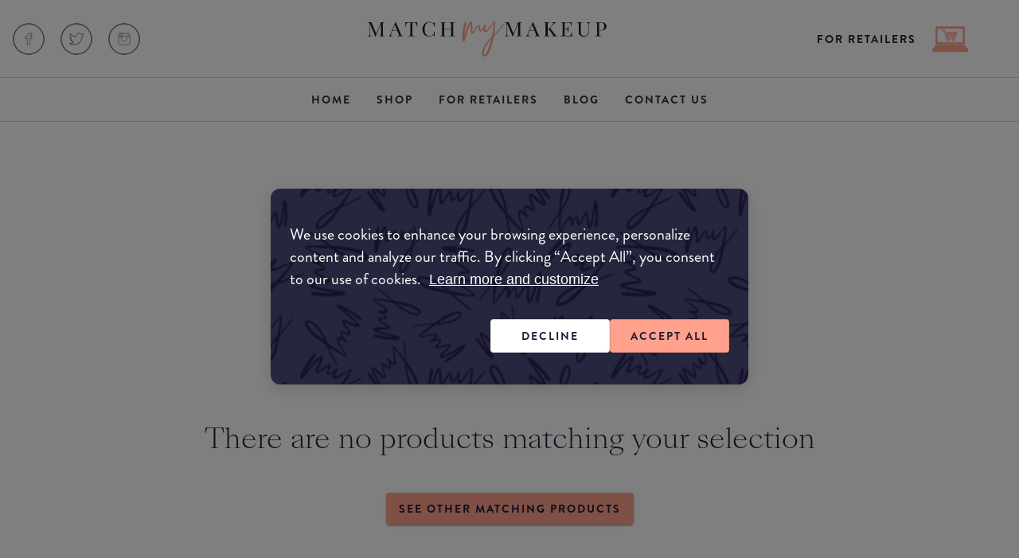

--- FILE ---
content_type: text/html; charset=utf-8
request_url: https://www.matchmymakeup.com/ar/products/aveda-inner-light-concealer/847
body_size: 30432
content:
<!DOCTYPE html><html lang="en"><head><meta charSet="utf-8"/><meta name="viewport" content="width=device-width, initial-scale=1.0, maximum-scale=1.0, user-scalable=no"/><title>Product Aveda Inner Light Concealer...</title><meta name="robots" content="index,follow"/><meta name="googlebot" content="index,follow"/><meta property="og:title" content="Product Aveda Inner Light Concealer..."/><meta property="og:description" content="Camouflage darkness while you let in some light. Our creamy concealer is infused with reflective minerals, to add radiance to skin while hiding under-eye puffiness and other imperfections."/><meta name="description" content="Aveda-01 Birch | Camouflage darkness while you let in some light. Our creamy concealer is infused with reflective minerals, to add radiance to skin while hiding under-eye puffiness and other imperfections."/><meta property="og:image" content="https://static.us-southeast-1.matchmymakeup.com/productimages//static/images/stock/image-placeholder.jpg"/><link rel="canonical" href="https://www.matchmymakeup.com/ar/products/aveda-inner-light-concealer/847"/><meta name="next-head-count" content="10"/> <meta name="google-site-verification" content="yZUI0E-PB912ylE4w0fc9jnexjx2wq3YQ4ugUI4gi6k"/><meta name="theme-color" content="#FFFFFF"/><meta name="verification" content="8ff849cede526292f4f6cc6f518df74f"/><meta name="keywords" content="makeup,foundation,foundation match,makeup artist tips,makeup artist tricks,makeup artist,match my makeup,makeup match,makeup matching"/><meta name="news_keywords" content="makeup,foundation,makeup artist tips,makeup artist tricks,makeup artist"/><meta name="commission-factory-verification" content="59ed30af434842a8b178fb7ff2df8c62"/><meta property="og:site_name" content="MatchMyMakeup"/><meta name="commission-factory-verification" content="59ed30af434842a8b178fb7ff2df8c62"/><link rel="apple-touch-icon" sizes="180x180" href="/static/images/icons/apple-icon-180x180.png"/><script type="application/ld+json">
          
           {
         "@context": "https://schema.org",
         "@type": "Service",
         "serviceType": "Makeup",
         "provider": {
           "@type": "LocalBusiness",
           "name": "Makeup matching science - Match My Makeup",
           "URL": "/",
           "description": "Match My Makeup is a global service that helps you find your best foundation - all scientifically tested.",
           "image": "https://www.matchmymakeup.com//static/images/icons/1624509042183.jpg",
           "logo": "https://www.matchmymakeup.com//static/images/icons/1624509042183.jpg",
           "address": "95 Jersey Road, Woollahra, 2025",
           "paymentAccepted": "Credit Cards",
           "aggregateRating": {
             "@type": "AggregateRating",
             "ratingValue": "4.9",
             "reviewCount": 21
           }
         },
         "URL": "/",
         "@id": "/",
         "name": "Makeup matching science - Match My Makeup",
         "description": "Match My Makeup is a global service that helps you find your best foundation - all scientifically tested.",
         "image": "https://www.matchmymakeup.com//static/images/icons/1624509042183.jpg",
         "logo": "https://www.matchmymakeup.com//static/images/icons/1624509042183.jpg",
         "termsOfService": "https://www.matchmymakeup.com/terms",
         "slogan": "Match My Makeup is a global service that helps you find your best foundation - all scientifically tested. Use our tool and be happy!"
       }</script><link rel="shortcut icon" href="/static/favicon.ico"/><link rel="manifest" href="/static/manifest.json"/><script>
                  (function(w,d,s,l,i){w[l]=w[l]||[];w[l].push({'gtm.start':
                    new Date().getTime(),event:'gtm.js'});var f=d.getElementsByTagName(s)[0],
                    j=d.createElement(s),dl=l!='dataLayer'?'&l='+l:'';j.async=true;j.src=
                  'https://www.googletagmanager.com/gtm.js?id='+i+dl;f.parentNode.insertBefore(j,f);
                    })(window,document,'script','dataLayer','GTM-TRX32GF');
                  </script><noscript><img height="1" width="1" alt="facebook" src="https://www.facebook.com/tr?id=1005399606936562&amp;ev=PageView&amp;noscript=1"/></noscript><link rel="preload" href="/_next/static/css/7cda2274e593518a.css" as="style"/><link rel="stylesheet" href="/_next/static/css/7cda2274e593518a.css" data-n-g=""/><link rel="preload" href="/_next/static/css/33eaaccac96eb588.css" as="style"/><link rel="stylesheet" href="/_next/static/css/33eaaccac96eb588.css" data-n-p=""/><noscript data-n-css=""></noscript><script defer="" nomodule="" src="/_next/static/chunks/polyfills-c67a75d1b6f99dc8.js"></script><script src="/_next/static/chunks/webpack-c8c44118cfb59063.js" defer=""></script><script src="/_next/static/chunks/framework-f47a4d3362fb694b.js" defer=""></script><script src="/_next/static/chunks/main-b547da24fdcce769.js" defer=""></script><script src="/_next/static/chunks/pages/_app-dbe9260e6512c833.js" defer=""></script><script src="/_next/static/chunks/fec483df-740b9e403ddb135d.js" defer=""></script><script src="/_next/static/chunks/cfb35ab8-3e3bf5e2fa95b6f9.js" defer=""></script><script src="/_next/static/chunks/75fc9c18-1e3c83ecbc7723aa.js" defer=""></script><script src="/_next/static/chunks/3591-c2bf0edc71577087.js" defer=""></script><script src="/_next/static/chunks/7710-ce035851d1a9bc88.js" defer=""></script><script src="/_next/static/chunks/8335-4c3048b0f3033a81.js" defer=""></script><script src="/_next/static/chunks/1157-cb165c387c873857.js" defer=""></script><script src="/_next/static/chunks/8979-e0eb25966fa5cddb.js" defer=""></script><script src="/_next/static/chunks/5613-48b87c5f22a91199.js" defer=""></script><script src="/_next/static/chunks/9470-b3fd627b868ea045.js" defer=""></script><script src="/_next/static/chunks/6722-8f25e035a76d48ac.js" defer=""></script><script src="/_next/static/chunks/4411-7dfc2e1932fa8247.js" defer=""></script><script src="/_next/static/chunks/466-5aff1cf67b41c925.js" defer=""></script><script src="/_next/static/chunks/9948-558a8fb97720e329.js" defer=""></script><script src="/_next/static/chunks/3014-68935544397f0f67.js" defer=""></script><script src="/_next/static/chunks/pages/products/%5BbrandName%5D/%5Bslug%5D-e092d8b6abc8dc4d.js" defer=""></script><script src="/_next/static/GD9GZOWx3Qz6fKQzR7ZWQ/_buildManifest.js" defer=""></script><script src="/_next/static/GD9GZOWx3Qz6fKQzR7ZWQ/_ssgManifest.js" defer=""></script><style id="jss-server-side">.jss43 {}
.jss44 {
  width: 48px;
}
.jss50 {}
.jss56 {}
.jss61 {}
.jss62 {}
.jss85 {}
.jss101 {}
.jss103 {}
.jss104 {}
.jss110 {
  margin-top: 16px;
}
.jss111 {
  display: flex;
  margin-top: 32px;
  margin-bottom: 32px;
  justify-content: center;
}
.jss113 {}
.jss114 {
  display: flex;
  margin-bottom: 40px;
  flex-direction: row;
}
.jss115 {}
.jss117 {}
.jss118 {
  height: 16px;
}
.jss119 {}
.jss120 {}
.jss121 {
  display: flex;
  margin-top: 56px;
  align-items: center;
  flex-direction: column;
  padding-bottom: 40px;
}
.jss122 {}
.jss124 {}
.jss125 {}
.jss126 {}
.jss127 {
  margin-top: 16px;
}
.jss129 {}
.jss131 {}
.jss132 {}
.jss133 {}
.jss134 {}
.jss136 {}
.jss137 {
  display: flex;
  align-items: center;
  flex-direction: row;
}
.jss138 {
  display: flex;
  flex-direction: row;
}
.jss139 {
  width: 40px;
}
.jss140 {}
.MuiTypography-root {
  margin: 0;
}
.MuiTypography-body2 {
  font-size: 16px;
  font-family: Brandon Grotesque;
  font-weight: 400;
  line-height: 20px;
}
.MuiTypography-body1 {
  font-size: 17px;
  font-family: Brandon Grotesque;
  font-weight: 400;
  line-height: 23px;
}
.MuiTypography-caption {
  font-size: 12px;
  font-family: Brandon Grotesque;
  font-weight: 400;
  line-height: 14px;
}
.MuiTypography-button {
  font-size: 0.875rem;
  font-family: Brandon Grotesque;
  font-weight: 700;
  line-height: 1.75;
  letter-spacing: 2px;
  text-transform: uppercase;
}
.MuiTypography-h1 {
  font-size: 96px;
  font-family: SangBleu Kingdom;
  font-weight: 300;
  line-height: 88px;
}
.MuiTypography-h2 {
  font-size: 60px;
  font-family: SangBleu Kingdom;
  font-weight: 300;
  line-height: 64px;
}
.MuiTypography-h3 {
  font-size: 48px;
  font-family: SangBleu Kingdom;
  font-weight: 300;
  line-height: 54px;
}
.MuiTypography-h4 {
  font-size: 34px;
  font-family: SangBleu Kingdom;
  font-weight: 300;
  line-height: 40px;
}
.MuiTypography-h5 {
  font-size: 22px;
  font-family: SangBleu Kingdom;
  font-weight: 300;
  line-height: 28px;
}
.MuiTypography-h6 {
  font-size: 24px;
  font-family: Brandon Grotesque;
  font-weight: 400;
  line-height: 28px;
}
.MuiTypography-subtitle1 {
  font-size: 1rem;
  font-family: Brandon Grotesque;
  font-weight: 400;
  line-height: 1.75;
}
.MuiTypography-subtitle2 {
  font-size: 0.875rem;
  font-family: Brandon Grotesque;
  font-weight: 500;
  line-height: 1.57;
}
.MuiTypography-overline {
  font-size: 12px;
  font-family: Brandon Grotesque;
  font-weight: 700;
  line-height: 16px;
  letter-spacing: 0.1em;
  text-transform: uppercase;
}
.MuiTypography-srOnly {
  width: 1px;
  height: 1px;
  overflow: hidden;
  position: absolute;
}
.MuiTypography-alignLeft {
  text-align: left;
}
.MuiTypography-alignCenter {
  text-align: center;
}
.MuiTypography-alignRight {
  text-align: right;
}
.MuiTypography-alignJustify {
  text-align: justify;
}
.MuiTypography-noWrap {
  overflow: hidden;
  white-space: nowrap;
  text-overflow: ellipsis;
}
.MuiTypography-gutterBottom {
  margin-bottom: 0.35em;
}
.MuiTypography-paragraph {
  margin-bottom: 16px;
}
.MuiTypography-colorInherit {
  color: inherit;
}
.MuiTypography-colorPrimary {
  color: #1C1A33;
}
.MuiTypography-colorSecondary {
  color: #FFA18D;
}
.MuiTypography-colorTextPrimary {
  color: #1C1A33;
}
.MuiTypography-colorTextSecondary {
  color: #1C1A33;
}
.MuiTypography-colorError {
  color: #F95555;
}
.MuiTypography-displayInline {
  display: inline;
}
.MuiTypography-displayBlock {
  display: block;
}
html {
  box-sizing: border-box;
  -webkit-font-smoothing: antialiased;
  -moz-osx-font-smoothing: grayscale;
}
*, *::before, *::after {
  box-sizing: inherit;
}
strong, b {
  font-weight: 700;
}
body {
  color: #1C1A33;
  margin: 0;
  font-size: 16px;
  font-family: Brandon Grotesque;
  font-weight: 400;
  line-height: 20px;
  background-color: #FFFFFF;
}
@media print {
  body {
    background-color: #fff;
  }
}
body::backdrop {
  background-color: #FFFFFF;
}
fieldset {
  border: none;
  margin: 0;
  padding: 0;
}
.MuiSvgIcon-root {
  fill: currentColor;
  width: 1em;
  height: 1em;
  display: inline-block;
  font-size: 1.5rem;
  transition: fill 200ms cubic-bezier(0.4, 0, 0.2, 1) 0ms;
  flex-shrink: 0;
  user-select: none;
}
.MuiSvgIcon-colorPrimary {
  color: #1C1A33;
}
.MuiSvgIcon-colorSecondary {
  color: #FFA18D;
}
.MuiSvgIcon-colorAction {
  color: rgba(0, 0, 0, 0.54);
}
.MuiSvgIcon-colorError {
  color: #F95555;
}
.MuiSvgIcon-colorDisabled {
  color: rgba(0, 0, 0, 0.26);
}
.MuiSvgIcon-fontSizeInherit {
  font-size: inherit;
}
.MuiSvgIcon-fontSizeSmall {
  font-size: 1.25rem;
}
.MuiSvgIcon-fontSizeLarge {
  font-size: 2.1875rem;
}
.MuiButtonBase-root {
  color: inherit;
  border: 0;
  cursor: pointer;
  margin: 0;
  display: inline-flex;
  outline: 0;
  padding: 0;
  position: relative;
  align-items: center;
  user-select: none;
  border-radius: 0;
  vertical-align: middle;
  -moz-appearance: none;
  justify-content: center;
  text-decoration: none;
  background-color: transparent;
  -webkit-appearance: none;
  -webkit-tap-highlight-color: transparent;
}
.MuiButtonBase-root::-moz-focus-inner {
  border-style: none;
}
.MuiButtonBase-root.Mui-disabled {
  cursor: default;
  pointer-events: none;
}
@media print {
  .MuiButtonBase-root {
    color-adjust: exact;
  }
}
  .MuiIconButton-root {
    flex: 0 0 auto;
    color: rgba(0, 0, 0, 0.54);
    padding: 12px;
    overflow: visible;
    font-size: 1.5rem;
    text-align: center;
    transition: background-color 150ms cubic-bezier(0.4, 0, 0.2, 1) 0ms;
    border-radius: 50%;
  }
  .MuiIconButton-root:hover {
    background-color: rgba(0, 0, 0, 0.04);
  }
  .MuiIconButton-root.Mui-disabled {
    color: rgba(0, 0, 0, 0.26);
    background-color: transparent;
  }
@media (hover: none) {
  .MuiIconButton-root:hover {
    background-color: transparent;
  }
}
  .MuiIconButton-edgeStart {
    margin-left: -12px;
  }
  .MuiIconButton-sizeSmall.MuiIconButton-edgeStart {
    margin-left: -3px;
  }
  .MuiIconButton-edgeEnd {
    margin-right: -12px;
  }
  .MuiIconButton-sizeSmall.MuiIconButton-edgeEnd {
    margin-right: -3px;
  }
  .MuiIconButton-colorInherit {
    color: inherit;
  }
  .MuiIconButton-colorPrimary {
    color: #1C1A33;
  }
  .MuiIconButton-colorPrimary:hover {
    background-color: rgba(28, 26, 51, 0.04);
  }
@media (hover: none) {
  .MuiIconButton-colorPrimary:hover {
    background-color: transparent;
  }
}
  .MuiIconButton-colorSecondary {
    color: #FFA18D;
  }
  .MuiIconButton-colorSecondary:hover {
    background-color: rgba(255, 161, 141, 0.04);
  }
@media (hover: none) {
  .MuiIconButton-colorSecondary:hover {
    background-color: transparent;
  }
}
  .MuiIconButton-sizeSmall {
    padding: 3px;
    font-size: 1.125rem;
  }
  .MuiIconButton-label {
    width: 100%;
    display: flex;
    align-items: inherit;
    justify-content: inherit;
  }
  .MuiPaper-root {
    color: #1C1A33;
    transition: box-shadow 300ms cubic-bezier(0.4, 0, 0.2, 1) 0ms;
    background-color: #fff;
  }
  .MuiPaper-rounded {
    border-radius: 4px;
  }
  .MuiPaper-outlined {
    border: 1px solid rgba(0, 0, 0, 0.12);
  }
  .MuiPaper-elevation0 {
    box-shadow: none;
  }
  .MuiPaper-elevation1 {
    box-shadow: 0px 2px 4px -4px rgba(29, 24, 33, 0.22), 0px 6px 18px rgba(29, 24, 33, 0.14);
  }
  .MuiPaper-elevation2 {
    box-shadow: 0px 3px 1px -2px rgba(0,0,0,0.2),0px 2px 2px 0px rgba(0,0,0,0.14),0px 1px 5px 0px rgba(0,0,0,0.12);
  }
  .MuiPaper-elevation3 {
    box-shadow: 0px 3px 3px -2px rgba(0,0,0,0.2),0px 3px 4px 0px rgba(0,0,0,0.14),0px 1px 8px 0px rgba(0,0,0,0.12);
  }
  .MuiPaper-elevation4 {
    box-shadow: 0px 2px 4px -1px rgba(0,0,0,0.2),0px 4px 5px 0px rgba(0,0,0,0.14),0px 1px 10px 0px rgba(0,0,0,0.12);
  }
  .MuiPaper-elevation5 {
    box-shadow: 0px 3px 5px -1px rgba(0,0,0,0.2),0px 5px 8px 0px rgba(0,0,0,0.14),0px 1px 14px 0px rgba(0,0,0,0.12);
  }
  .MuiPaper-elevation6 {
    box-shadow: 0px 3px 5px -1px rgba(0,0,0,0.2),0px 6px 10px 0px rgba(0,0,0,0.14),0px 1px 18px 0px rgba(0,0,0,0.12);
  }
  .MuiPaper-elevation7 {
    box-shadow: 0px 4px 5px -2px rgba(0,0,0,0.2),0px 7px 10px 1px rgba(0,0,0,0.14),0px 2px 16px 1px rgba(0,0,0,0.12);
  }
  .MuiPaper-elevation8 {
    box-shadow: 0px 5px 5px -3px rgba(0,0,0,0.2),0px 8px 10px 1px rgba(0,0,0,0.14),0px 3px 14px 2px rgba(0,0,0,0.12);
  }
  .MuiPaper-elevation9 {
    box-shadow: 0px 5px 6px -3px rgba(0,0,0,0.2),0px 9px 12px 1px rgba(0,0,0,0.14),0px 3px 16px 2px rgba(0,0,0,0.12);
  }
  .MuiPaper-elevation10 {
    box-shadow: 0px 6px 6px -3px rgba(0,0,0,0.2),0px 10px 14px 1px rgba(0,0,0,0.14),0px 4px 18px 3px rgba(0,0,0,0.12);
  }
  .MuiPaper-elevation11 {
    box-shadow: 0px 6px 7px -4px rgba(0,0,0,0.2),0px 11px 15px 1px rgba(0,0,0,0.14),0px 4px 20px 3px rgba(0,0,0,0.12);
  }
  .MuiPaper-elevation12 {
    box-shadow: 0px 7px 8px -4px rgba(0,0,0,0.2),0px 12px 17px 2px rgba(0,0,0,0.14),0px 5px 22px 4px rgba(0,0,0,0.12);
  }
  .MuiPaper-elevation13 {
    box-shadow: 0px 7px 8px -4px rgba(0,0,0,0.2),0px 13px 19px 2px rgba(0,0,0,0.14),0px 5px 24px 4px rgba(0,0,0,0.12);
  }
  .MuiPaper-elevation14 {
    box-shadow: 0px 7px 9px -4px rgba(0,0,0,0.2),0px 14px 21px 2px rgba(0,0,0,0.14),0px 5px 26px 4px rgba(0,0,0,0.12);
  }
  .MuiPaper-elevation15 {
    box-shadow: 0px 8px 9px -5px rgba(0,0,0,0.2),0px 15px 22px 2px rgba(0,0,0,0.14),0px 6px 28px 5px rgba(0,0,0,0.12);
  }
  .MuiPaper-elevation16 {
    box-shadow: 0px 8px 10px -5px rgba(0,0,0,0.2),0px 16px 24px 2px rgba(0,0,0,0.14),0px 6px 30px 5px rgba(0,0,0,0.12);
  }
  .MuiPaper-elevation17 {
    box-shadow: 0px 8px 11px -5px rgba(0,0,0,0.2),0px 17px 26px 2px rgba(0,0,0,0.14),0px 6px 32px 5px rgba(0,0,0,0.12);
  }
  .MuiPaper-elevation18 {
    box-shadow: 0px 9px 11px -5px rgba(0,0,0,0.2),0px 18px 28px 2px rgba(0,0,0,0.14),0px 7px 34px 6px rgba(0,0,0,0.12);
  }
  .MuiPaper-elevation19 {
    box-shadow: 0px 9px 12px -6px rgba(0,0,0,0.2),0px 19px 29px 2px rgba(0,0,0,0.14),0px 7px 36px 6px rgba(0,0,0,0.12);
  }
  .MuiPaper-elevation20 {
    box-shadow: 0px 10px 13px -6px rgba(0,0,0,0.2),0px 20px 31px 3px rgba(0,0,0,0.14),0px 8px 38px 7px rgba(0,0,0,0.12);
  }
  .MuiPaper-elevation21 {
    box-shadow: 0px 10px 13px -6px rgba(0,0,0,0.2),0px 21px 33px 3px rgba(0,0,0,0.14),0px 8px 40px 7px rgba(0,0,0,0.12);
  }
  .MuiPaper-elevation22 {
    box-shadow: 0px 10px 14px -6px rgba(0,0,0,0.2),0px 22px 35px 3px rgba(0,0,0,0.14),0px 8px 42px 7px rgba(0,0,0,0.12);
  }
  .MuiPaper-elevation23 {
    box-shadow: 0px 11px 14px -7px rgba(0,0,0,0.2),0px 23px 36px 3px rgba(0,0,0,0.14),0px 9px 44px 8px rgba(0,0,0,0.12);
  }
  .MuiPaper-elevation24 {
    box-shadow: 0px 11px 15px -7px rgba(0,0,0,0.2),0px 24px 38px 3px rgba(0,0,0,0.14),0px 9px 46px 8px rgba(0,0,0,0.12);
  }
  .jss1 {
    color: #FFFFFF !important;
    background-color: #1C1A33 !important;
  }
  .jss2 {
    color: #1C1A33 !important;
    background-color: #F1FFFB !important;
  }
  .jss3 {
    color: #1C1A33 !important;
    background-color: #FBDBDB !important;
  }
  .jss4 {
    color: #1C1A33 !important;
    background-color: #FFE4D7 !important;
  }
  .MuiButton-root {
    color: #1C1A33;
    padding: 8px 16px;
    font-size: 0.875rem;
    min-width: 64px;
    box-sizing: border-box;
    transition: background-color 250ms cubic-bezier(0.4, 0, 0.2, 1) 0ms,box-shadow 250ms cubic-bezier(0.4, 0, 0.2, 1) 0ms,border 250ms cubic-bezier(0.4, 0, 0.2, 1) 0ms;
    font-family: Brandon Grotesque;
    font-weight: 700;
    line-height: 1.75;
    border-radius: 4px;
    letter-spacing: 2px;
    text-transform: uppercase;
  }
  .MuiButton-root:hover {
    text-decoration: none;
    background-color: rgba(28, 26, 51, 0.04);
  }
  .MuiButton-root.Mui-disabled {
    color: rgba(0, 0, 0, 0.26);
  }
@media (hover: none) {
  .MuiButton-root:hover {
    background-color: transparent;
  }
}
  .MuiButton-root:hover.Mui-disabled {
    background-color: transparent;
  }
  .MuiButton-label {
    width: 100%;
    display: inherit;
    align-items: inherit;
    justify-content: inherit;
  }
  .MuiButton-text {
    padding: 6px 8px;
  }
  .MuiButton-textPrimary {
    color: #1C1A33;
  }
  .MuiButton-textPrimary:hover {
    background-color: rgba(28, 26, 51, 0.04);
  }
@media (hover: none) {
  .MuiButton-textPrimary:hover {
    background-color: transparent;
  }
}
  .MuiButton-textSecondary {
    color: #FFA18D;
  }
  .MuiButton-textSecondary:hover {
    background-color: rgba(255, 161, 141, 0.04);
  }
@media (hover: none) {
  .MuiButton-textSecondary:hover {
    background-color: transparent;
  }
}
  .MuiButton-outlined {
    border: 1px solid rgba(0, 0, 0, 0.23);
    padding: 5px 15px;
  }
  .MuiButton-outlined.Mui-disabled {
    border: 1px solid rgba(0, 0, 0, 0.12);
  }
  .MuiButton-outlinedPrimary {
    color: #1C1A33;
    border: 1px solid rgba(28, 26, 51, 0.5);
  }
  .MuiButton-outlinedPrimary:hover {
    border: 1px solid #1C1A33;
    background-color: rgba(28, 26, 51, 0.04);
  }
@media (hover: none) {
  .MuiButton-outlinedPrimary:hover {
    background-color: transparent;
  }
}
  .MuiButton-outlinedSecondary {
    color: #FFA18D;
    border: 1px solid rgba(255, 161, 141, 0.5);
  }
  .MuiButton-outlinedSecondary:hover {
    border: 1px solid #FFA18D;
    background-color: rgba(255, 161, 141, 0.04);
  }
  .MuiButton-outlinedSecondary.Mui-disabled {
    border: 1px solid rgba(0, 0, 0, 0.26);
  }
@media (hover: none) {
  .MuiButton-outlinedSecondary:hover {
    background-color: transparent;
  }
}
  .MuiButton-contained {
    color: rgba(0, 0, 0, 0.87);
    box-shadow: 0px 3px 1px -2px rgba(0,0,0,0.2),0px 2px 2px 0px rgba(0,0,0,0.14),0px 1px 5px 0px rgba(0,0,0,0.12);
    background-color: #e0e0e0;
  }
  .MuiButton-contained:hover {
    box-shadow: 0px 2px 4px -1px rgba(0,0,0,0.2),0px 4px 5px 0px rgba(0,0,0,0.14),0px 1px 10px 0px rgba(0,0,0,0.12);
    background-color: #d5d5d5;
  }
  .MuiButton-contained.Mui-focusVisible {
    box-shadow: 0px 3px 5px -1px rgba(0,0,0,0.2),0px 6px 10px 0px rgba(0,0,0,0.14),0px 1px 18px 0px rgba(0,0,0,0.12);
  }
  .MuiButton-contained:active {
    box-shadow: 0px 5px 5px -3px rgba(0,0,0,0.2),0px 8px 10px 1px rgba(0,0,0,0.14),0px 3px 14px 2px rgba(0,0,0,0.12);
  }
  .MuiButton-contained.Mui-disabled {
    color: rgba(0, 0, 0, 0.26);
    box-shadow: none;
    background-color: rgba(0, 0, 0, 0.12);
  }
@media (hover: none) {
  .MuiButton-contained:hover {
    box-shadow: 0px 3px 1px -2px rgba(0,0,0,0.2),0px 2px 2px 0px rgba(0,0,0,0.14),0px 1px 5px 0px rgba(0,0,0,0.12);
    background-color: #e0e0e0;
  }
}
  .MuiButton-contained:hover.Mui-disabled {
    background-color: rgba(0, 0, 0, 0.12);
  }
  .MuiButton-containedPrimary {
    color: #1C1A33;
    background-color: #FFA18D;
  }
  .MuiButton-containedPrimary:hover {
    background-color: #EB9583;
  }
  .MuiButton-containedPrimary.Mui-disabled {
    color: #F2F3F8;
    background-color: #D5D4DD;
  }
@media (hover: none) {
  .MuiButton-containedPrimary:hover {
    background-color: #FFA18D;
  }
}
  .MuiButton-containedSecondary {
    color: #1C1A33;
    border: 1px solid rgba(28, 26, 51, 0.1);
    background-color: #FFFFFF;
  }
  .MuiButton-containedSecondary:hover {
    background-color: #FAFAFA;
  }
  .MuiButton-containedSecondary.Mui-disabled {
    color: #D5D4DD;
    background-color: #fff;
  }
@media (hover: none) {
  .MuiButton-containedSecondary:hover {
    background-color: #FFFFFF;
  }
}
  .MuiButton-disableElevation {
    box-shadow: none;
  }
  .MuiButton-disableElevation:hover {
    box-shadow: none;
  }
  .MuiButton-disableElevation.Mui-focusVisible {
    box-shadow: none;
  }
  .MuiButton-disableElevation:active {
    box-shadow: none;
  }
  .MuiButton-disableElevation.Mui-disabled {
    box-shadow: none;
  }
  .MuiButton-colorInherit {
    color: inherit;
    border-color: currentColor;
  }
  .MuiButton-textSizeSmall {
    padding: 4px 5px;
    font-size: 0.8125rem;
  }
  .MuiButton-textSizeLarge {
    padding: 8px 11px;
    font-size: 0.9375rem;
  }
  .MuiButton-outlinedSizeSmall {
    padding: 3px 9px;
    font-size: 0.8125rem;
  }
  .MuiButton-outlinedSizeLarge {
    padding: 7px 21px;
    font-size: 0.9375rem;
  }
  .MuiButton-containedSizeSmall {
    padding: 4px 10px;
    font-size: 0.8125rem;
  }
  .MuiButton-containedSizeLarge {
    padding: 8px 22px;
    font-size: 0.9375rem;
  }
  .MuiButton-fullWidth {
    width: 100%;
  }
  .MuiButton-startIcon {
    display: inherit;
    margin-left: -4px;
    margin-right: 8px;
  }
  .MuiButton-startIcon.MuiButton-iconSizeSmall {
    margin-left: -2px;
  }
  .MuiButton-endIcon {
    display: inherit;
    margin-left: 8px;
    margin-right: -4px;
  }
  .MuiButton-endIcon.MuiButton-iconSizeSmall {
    margin-right: -2px;
  }
  .MuiButton-iconSizeSmall > *:first-child {
    font-size: 18px;
  }
  .MuiButton-iconSizeMedium > *:first-child {
    font-size: 20px;
  }
  .MuiButton-iconSizeLarge > *:first-child {
    font-size: 22px;
  }
  .jss109 {
    top: 50%;
    left: 50%;
    position: absolute;
    margin-top: -12px;
    margin-left: -12px;
  }
  .MuiContainer-root {
    width: 100%;
    display: block;
    box-sizing: border-box;
    margin-left: auto;
    margin-right: auto;
    padding-left: 16px;
    padding-right: 16px;
  }
@media (min-width:600px) {
  .MuiContainer-root {
    padding-left: 24px;
    padding-right: 24px;
  }
}
  .MuiContainer-disableGutters {
    padding-left: 0;
    padding-right: 0;
  }
@media (min-width:600px) {
  .MuiContainer-fixed {
    max-width: 600px;
  }
}
@media (min-width:960px) {
  .MuiContainer-fixed {
    max-width: 960px;
  }
}
@media (min-width:1280px) {
  .MuiContainer-fixed {
    max-width: 1280px;
  }
}
@media (min-width:1920px) {
  .MuiContainer-fixed {
    max-width: 1920px;
  }
}
@media (min-width:0px) {
  .MuiContainer-maxWidthXs {
    max-width: 444px;
  }
}
@media (min-width:600px) {
  .MuiContainer-maxWidthSm {
    max-width: 600px;
  }
}
@media (min-width:960px) {
  .MuiContainer-maxWidthMd {
    max-width: 960px;
  }
}
@media (min-width:1280px) {
  .MuiContainer-maxWidthLg {
    max-width: 1280px;
  }
}
@media (min-width:1920px) {
  .MuiContainer-maxWidthXl {
    max-width: 1920px;
  }
}
@media (min-width:0px) and (max-width:599.95px) {
  .jss86 {
    display: none;
  }
}
@media (min-width:0px) {
  .jss87 {
    display: none;
  }
}
@media (max-width:599.95px) {
  .jss88 {
    display: none;
  }
}
@media (min-width:600px) and (max-width:959.95px) {
  .jss89 {
    display: none;
  }
}
@media (min-width:600px) {
  .jss90 {
    display: none;
  }
}
@media (max-width:959.95px) {
  .jss91 {
    display: none;
  }
}
@media (min-width:960px) and (max-width:1279.95px) {
  .jss92 {
    display: none;
  }
}
@media (min-width:960px) {
  .jss93 {
    display: none;
  }
}
@media (max-width:1279.95px) {
  .jss94 {
    display: none;
  }
}
@media (min-width:1280px) and (max-width:1919.95px) {
  .jss95 {
    display: none;
  }
}
@media (min-width:1280px) {
  .jss96 {
    display: none;
  }
}
@media (max-width:1919.95px) {
  .jss97 {
    display: none;
  }
}
@media (min-width:1920px) {
  .jss98 {
    display: none;
  }
}
@media (min-width:1920px) {
  .jss99 {
    display: none;
  }
}
@media (min-width:0px) {
  .jss100 {
    display: none;
  }
}
@keyframes mui-auto-fill {}
@keyframes mui-auto-fill-cancel {}
  .MuiInputBase-root {
    color: #1C1A33;
    cursor: text;
    display: inline-flex;
    position: relative;
    font-size: 17px;
    background: #fff;
    box-sizing: border-box;
    align-items: center;
    font-family: Brandon Grotesque;
    font-weight: 400;
    line-height: 1.1876em;
  }
  .MuiInputBase-root.Mui-disabled {
    color: #F2F3F8;
    cursor: default;
  }
  .MuiInputBase-multiline {
    padding: 6px 0 7px;
  }
  .MuiInputBase-multiline.MuiInputBase-marginDense {
    padding-top: 3px;
  }
  .MuiInputBase-fullWidth {
    width: 100%;
  }
  .MuiInputBase-input {
    font: inherit;
    color: currentColor;
    width: 100%;
    border: 0;
    height: 1.1876em;
    margin: 0;
    display: block;
    padding: 6px 0 7px;
    min-width: 0;
    background: none;
    box-sizing: content-box;
    animation-name: mui-auto-fill-cancel;
    letter-spacing: inherit;
    animation-duration: 10ms;
    -webkit-tap-highlight-color: transparent;
  }
  .MuiInputBase-input::-webkit-input-placeholder {
    color: currentColor;
    opacity: 0.42;
    transition: opacity 200ms cubic-bezier(0.4, 0, 0.2, 1) 0ms;
  }
  .MuiInputBase-input::-moz-placeholder {
    color: currentColor;
    opacity: 0.42;
    transition: opacity 200ms cubic-bezier(0.4, 0, 0.2, 1) 0ms;
  }
  .MuiInputBase-input:-ms-input-placeholder {
    color: currentColor;
    opacity: 0.42;
    transition: opacity 200ms cubic-bezier(0.4, 0, 0.2, 1) 0ms;
  }
  .MuiInputBase-input::-ms-input-placeholder {
    color: currentColor;
    opacity: 0.42;
    transition: opacity 200ms cubic-bezier(0.4, 0, 0.2, 1) 0ms;
  }
  .MuiInputBase-input:focus {
    outline: 0;
  }
  .MuiInputBase-input:invalid {
    box-shadow: none;
  }
  .MuiInputBase-input::-webkit-search-decoration {
    -webkit-appearance: none;
  }
  .MuiInputBase-input.Mui-disabled {
    opacity: 1;
  }
  .MuiInputBase-input:-webkit-autofill {
    animation-name: mui-auto-fill;
    animation-duration: 5000s;
  }
  .MuiInputBase-input::placeholder {
    color: #9899A5;
  }
  label[data-shrink=false] + .MuiInputBase-formControl .MuiInputBase-input::-webkit-input-placeholder {
    opacity: 0 !important;
  }
  label[data-shrink=false] + .MuiInputBase-formControl .MuiInputBase-input::-moz-placeholder {
    opacity: 0 !important;
  }
  label[data-shrink=false] + .MuiInputBase-formControl .MuiInputBase-input:-ms-input-placeholder {
    opacity: 0 !important;
  }
  label[data-shrink=false] + .MuiInputBase-formControl .MuiInputBase-input::-ms-input-placeholder {
    opacity: 0 !important;
  }
  label[data-shrink=false] + .MuiInputBase-formControl .MuiInputBase-input:focus::-webkit-input-placeholder {
    opacity: 0.42;
  }
  label[data-shrink=false] + .MuiInputBase-formControl .MuiInputBase-input:focus::-moz-placeholder {
    opacity: 0.42;
  }
  label[data-shrink=false] + .MuiInputBase-formControl .MuiInputBase-input:focus:-ms-input-placeholder {
    opacity: 0.42;
  }
  label[data-shrink=false] + .MuiInputBase-formControl .MuiInputBase-input:focus::-ms-input-placeholder {
    opacity: 0.42;
  }
  .MuiInputBase-inputMarginDense {
    padding-top: 3px;
  }
  .MuiInputBase-inputMultiline {
    height: auto;
    resize: none;
    padding: 0;
  }
  .MuiInputBase-inputTypeSearch {
    -moz-appearance: textfield;
    -webkit-appearance: textfield;
  }
  .jss105 {
    top: -5px;
    left: 0;
    right: 0;
    bottom: 0;
    margin: 0;
    padding: 0 8px;
    overflow: hidden;
    position: absolute;
    border-style: solid;
    border-width: 1px;
    border-radius: inherit;
    pointer-events: none;
  }
  .jss106 {
    padding: 0;
    text-align: left;
    transition: width 150ms cubic-bezier(0.0, 0, 0.2, 1) 0ms;
    line-height: 11px;
  }
  .jss107 {
    width: auto;
    height: 11px;
    display: block;
    padding: 0;
    font-size: 0.75em;
    max-width: 0.01px;
    text-align: left;
    transition: max-width 50ms cubic-bezier(0.0, 0, 0.2, 1) 0ms;
    visibility: hidden;
  }
  .jss107 > span {
    display: inline-block;
    padding-left: 5px;
    padding-right: 5px;
  }
  .jss108 {
    max-width: 1000px;
    transition: max-width 100ms cubic-bezier(0.0, 0, 0.2, 1) 50ms;
  }
  .MuiOutlinedInput-root {
    position: relative;
    border-radius: 4px;
    background-color: #fff;
  }
  .MuiOutlinedInput-root:hover .MuiOutlinedInput-notchedOutline {
    border-color: #1C1A33;
  }
@media (hover: none) {
  .MuiOutlinedInput-root:hover .MuiOutlinedInput-notchedOutline {
    border-color: rgba(0, 0, 0, 0.23);
  }
}
  .MuiOutlinedInput-root.Mui-focused .MuiOutlinedInput-notchedOutline {
    border-color: #1C1A33;
    border-width: 2px;
  }
  .MuiOutlinedInput-root.Mui-error .MuiOutlinedInput-notchedOutline {
    border-color: #F95555;
  }
  .MuiOutlinedInput-root.Mui-disabled .MuiOutlinedInput-notchedOutline {
    border-color: rgba(0, 0, 0, 0.26);
  }
  .MuiOutlinedInput-colorSecondary.Mui-focused .MuiOutlinedInput-notchedOutline {
    border-color: #FFA18D;
  }
  .MuiOutlinedInput-adornedStart {
    padding-left: 14px;
  }
  .MuiOutlinedInput-adornedEnd {
    padding-right: 14px;
  }
  .MuiOutlinedInput-multiline {
    padding: 18.5px 14px;
  }
  .MuiOutlinedInput-multiline.MuiOutlinedInput-marginDense {
    padding-top: 10.5px;
    padding-bottom: 10.5px;
  }
  .MuiOutlinedInput-notchedOutline {
    border-color: rgba(0, 0, 0, 0.23);
  }
  .MuiOutlinedInput-input {
    padding: 18.5px 14px;
  }
  .MuiOutlinedInput-input:-webkit-autofill {
    border-radius: inherit;
  }
  .MuiOutlinedInput-inputMarginDense {
    padding-top: 10.5px;
    padding-bottom: 10.5px;
  }
  .MuiOutlinedInput-inputMultiline {
    padding: 0;
  }
  .MuiOutlinedInput-inputAdornedStart {
    padding-left: 0;
  }
  .MuiOutlinedInput-inputAdornedEnd {
    padding-right: 0;
  }
  .MuiFormControl-root {
    border: 0;
    margin: 0;
    display: inline-flex;
    padding: 0;
    position: relative;
    min-width: 0;
    flex-direction: column;
    vertical-align: top;
  }
  .MuiFormControl-marginNormal {
    margin-top: 16px;
    margin-bottom: 8px;
  }
  .MuiFormControl-marginDense {
    margin-top: 16px;
    margin-bottom: 4px;
  }
  .MuiFormControl-fullWidth {
    width: 100%;
  }

  .jss84 {
    color: #fff;
    z-index: 11;
    position: relative;
    min-height: 445px;
    overflow-x: hidden;
    padding-top: 56px;
    background-color: #1C1A33;
  }
@media (max-width:959.95px) {
  .jss84 {
    padding-top: 72px;
  }
}
  .jss102 {
    display: flex;
    max-width: 434px;
    flex-direction: column;
  }
  .jss112 {
    width: 112px;
    display: flex;
    flex-direction: row;
    justify-content: space-between;
  }
  .jss116 {
    display: flex;
    min-width: 165px;
    flex-direction: column;
  }
@media (max-width:599.95px) {
  .jss116 {
    min-width: 145px;
  }
}
  .jss116 > a {
    width: max-content;
  }
  .jss116 > a > p {
    padding: 5px 0;
    font-size: 20px;
  }
  .jss116 > span {
    font-size: 15px;
  }
@media (max-width:599.95px) {
  .jss116 > span {
    font-size: 15px;
    letter-spacing: 0;
  }
}
@media screen and (max-width: 280px) {
  .jss116 > span {
    font-size: 13px;
  }
}
  .jss123 {
    display: flex;
    justify-content: space-evenly;
  }
  .jss128 {
    display: flex;
    flex-direction: column;
  }
  .jss135 {
    height: 98px;
    display: flex;
    margin-top: 40px;
    align-items: center;
    justify-content: space-between;
  }
  .jss130 {
    display: flex;
  }
  .MuiLink-underlineNone {
    text-decoration: none;
  }
  .MuiLink-underlineHover {
    text-decoration: none;
  }
  .MuiLink-underlineHover:hover {
    text-decoration: underline;
  }
  .MuiLink-underlineAlways {
    text-decoration: underline;
  }
  .MuiLink-button {
    border: 0;
    cursor: pointer;
    margin: 0;
    outline: 0;
    padding: 0;
    position: relative;
    user-select: none;
    border-radius: 0;
    vertical-align: middle;
    -moz-appearance: none;
    background-color: transparent;
    -webkit-appearance: none;
    -webkit-tap-highlight-color: transparent;
  }
  .MuiLink-button::-moz-focus-inner {
    border-style: none;
  }
  .MuiLink-button.Mui-focusVisible {
    outline: auto;
  }
@media print {
  .MuiDialog-root {
    position: absolute !important;
  }
}
  .MuiDialog-scrollPaper {
    display: flex;
    align-items: center;
    justify-content: center;
  }
  .MuiDialog-scrollBody {
    overflow-x: hidden;
    overflow-y: auto;
    text-align: center;
  }
  .MuiDialog-scrollBody:after {
    width: 0;
    height: 100%;
    content: "";
    display: inline-block;
    vertical-align: middle;
  }
  .MuiDialog-container {
    height: 100%;
    outline: 0;
  }
@media print {
  .MuiDialog-container {
    height: auto;
  }
}
  .MuiDialog-paper {
    margin: 32px;
    position: relative;
    overflow-y: auto;
  }
@media print {
  .MuiDialog-paper {
    box-shadow: none;
    overflow-y: visible;
  }
}
  .MuiDialog-paperScrollPaper {
    display: flex;
    max-height: calc(100% - 64px);
    flex-direction: column;
  }
  .MuiDialog-paperScrollBody {
    display: inline-block;
    text-align: left;
    vertical-align: middle;
  }
  .MuiDialog-paperWidthFalse {
    max-width: calc(100% - 64px);
  }
  .MuiDialog-paperWidthXs {
    max-width: 444px;
  }
@media (max-width:507.95px) {
  .MuiDialog-paperWidthXs.MuiDialog-paperScrollBody {
    max-width: calc(100% - 64px);
  }
}
  .MuiDialog-paperWidthSm {
    max-width: 600px;
  }
@media (max-width:663.95px) {
  .MuiDialog-paperWidthSm.MuiDialog-paperScrollBody {
    max-width: calc(100% - 64px);
  }
}
  .MuiDialog-paperWidthMd {
    max-width: 960px;
  }
@media (max-width:1023.95px) {
  .MuiDialog-paperWidthMd.MuiDialog-paperScrollBody {
    max-width: calc(100% - 64px);
  }
}
  .MuiDialog-paperWidthLg {
    max-width: 1280px;
  }
@media (max-width:1343.95px) {
  .MuiDialog-paperWidthLg.MuiDialog-paperScrollBody {
    max-width: calc(100% - 64px);
  }
}
  .MuiDialog-paperWidthXl {
    max-width: 1920px;
  }
@media (max-width:1983.95px) {
  .MuiDialog-paperWidthXl.MuiDialog-paperScrollBody {
    max-width: calc(100% - 64px);
  }
}
  .MuiDialog-paperFullWidth {
    width: calc(100% - 64px);
  }
  .MuiDialog-paperFullScreen {
    width: 100%;
    height: 100%;
    margin: 0;
    max-width: 100%;
    max-height: none;
    border-radius: 0;
  }
  .MuiDialog-paperFullScreen.MuiDialog-paperScrollBody {
    margin: 0;
    max-width: 100%;
  }
  .jss54 {
    overflow: scroll !important;
  }
  .jss55 {
    margin-top: 96px;
    margin-bottom: 96px;
  }
@media (max-width:959.95px) {
  .jss55 {
    margin-top: 56px;
  }
}
  .jss55 > button {
    margin: 0 auto;
    display: flex;
  }
  .jss55 > div > div > p {
    text-align: center;
  }
  .MuiAppBar-root {
    width: 100%;
    display: flex;
    z-index: 1100;
    box-sizing: border-box;
    flex-shrink: 0;
    flex-direction: column;
  }
  .MuiAppBar-positionFixed {
    top: 0;
    left: auto;
    right: 0;
    position: fixed;
  }
@media print {
  .MuiAppBar-positionFixed {
    position: absolute;
  }
}
  .MuiAppBar-positionAbsolute {
    top: 0;
    left: auto;
    right: 0;
    position: absolute;
  }
  .MuiAppBar-positionSticky {
    top: 0;
    left: auto;
    right: 0;
    position: sticky;
  }
  .MuiAppBar-positionStatic {
    position: static;
  }
  .MuiAppBar-positionRelative {
    position: relative;
  }
  .MuiAppBar-colorDefault {
    color: rgba(0, 0, 0, 0.87);
    background-color: #f5f5f5;
  }
  .MuiAppBar-colorPrimary {
    color: #FFFFFF;
    height: 64px;
    box-shadow: 0px 1px 0px #D5D4DD;
    justify-content: center;
    background-color: #fff;
  }
@media (min-width:600px) {
  .MuiAppBar-colorPrimary {
    height: 98px;
    box-shadow: none;
  }
}
  .MuiAppBar-colorSecondary {
    color: #1C1A33;
    background-color: #FFA18D;
  }
  .MuiAppBar-colorInherit {
    color: inherit;
  }
  .MuiAppBar-colorTransparent {
    color: inherit;
    background-color: transparent;
  }
  .MuiDrawer-docked {
    flex: 0 0 auto;
  }
  .MuiDrawer-paper {
    top: 0;
    flex: 1 0 auto;
    height: 100%;
    display: flex;
    outline: 0;
    z-index: 1200;
    position: fixed;
    overflow-y: auto;
    flex-direction: column;
    -webkit-overflow-scrolling: touch;
  }
  .MuiDrawer-paperAnchorLeft {
    left: 0;
    right: auto;
  }
  .MuiDrawer-paperAnchorRight {
    left: auto;
    right: 0;
  }
  .MuiDrawer-paperAnchorTop {
    top: 0;
    left: 0;
    right: 0;
    bottom: auto;
    height: auto;
    max-height: 100%;
  }
  .MuiDrawer-paperAnchorBottom {
    top: auto;
    left: 0;
    right: 0;
    bottom: 0;
    height: auto;
    max-height: 100%;
  }
  .MuiDrawer-paperAnchorDockedLeft {
    border-right: 1px solid rgba(0, 0, 0, 0.12);
  }
  .MuiDrawer-paperAnchorDockedTop {
    border-bottom: 1px solid rgba(0, 0, 0, 0.12);
  }
  .MuiDrawer-paperAnchorDockedRight {
    border-left: 1px solid rgba(0, 0, 0, 0.12);
  }
  .MuiDrawer-paperAnchorDockedBottom {
    border-top: 1px solid rgba(0, 0, 0, 0.12);
  }
  .MuiToolbar-root {
    display: flex;
    position: relative;
    align-items: center;
  }
  .MuiToolbar-gutters {
    padding-left: 16px;
    padding-right: 16px;
  }
@media (min-width:600px) {
  .MuiToolbar-gutters {
    padding-left: 24px;
    padding-right: 24px;
  }
}
  .MuiToolbar-regular {
    min-height: 56px;
  }
@media (min-width:0px) and (orientation: landscape) {
  .MuiToolbar-regular {
    min-height: 48px;
  }
}
@media (min-width:600px) {
  .MuiToolbar-regular {
    min-height: 64px;
  }
}
  .MuiToolbar-dense {
    min-height: 48px;
  }
  .jss51 {
    top: 20px;
    color: #fff;
    right: 20px;
    width: 35px;
    cursor: pointer;
    height: 35px;
    display: flex;
    z-index: 9;
    position: absolute;
    font-size: 34px;
    background: #DDDDDD;
    align-items: center;
    border-radius: 50%;
    justify-content: center;
  }
  .jss52 {
    flex: 1;
    width: 100%;
    height: 100%;
    display: flex;
    padding: 64px 40px 21px 40px;
    position: relative;
    background: #fff;
    flex-direction: column;
  }
  .jss53 {
    height: 60px;
    margin-top: 10px;
  }
  .jss53 img {
    width: 100%;
    height: 100%;
    max-width: 100%;
    object-fit: contain;
  }
  .jss29 {
    color: #fff;
    width: 280px;
    background-color: #1C1A33;
  }
  .jss30 {
    color: #fff;
    width: 280px;
    background-color: #1C1A33;
  }
  .jss45 {
    height: 54px;
    display: flex;
    box-shadow: 0px 1px 0px #D5D4DD, 0px -1px 0px #D5D4DD;
    align-items: center;
    justify-content: center;
  }
  .jss45 > * {
    margin-left: 16px;
    margin-right: 16px;
  }
@media (max-width:959.95px) {
  .jss45 {
    display: none;
    visibility: hidden;
  }
}
  .jss46 {
    color: #2A2C3D;
    border-bottom: transparent;
    text-decoration: none;
  }
  .jss46:hover {
    color: #9899A5;
    text-decoration: none;
  }
  .jss47 {
    border-bottom: 1px solid #2A2C3D !important;
    text-decoration: none;
  }
  .jss48 {
    top: 0px;
    left: 15px;
    width: 25px;
    height: 8px;
    content: " ";
    position: absolute;
    background: #fff;
  }
  .jss49 {
    cursor: pointer;
    position: relative;
    list-style: none;
    line-height: 54px;
  }
  .jss49 span {
    color: #2A2C3D;
    font-size: 0.875rem;
    font-weight: 700;
    line-height: 1.75;
    border-bottom: transparent;
    letter-spacing: 2px;
    text-transform: uppercase;
    text-decoration: none;
  }
  .jss49 ul {
    display: none;
  }
  .jss49:hover ul {
    top: 55px;
    left: -10px;
    margin: 0;
    display: flex;
    padding: 0;
    z-index: 9;
    position: absolute;
    background: #fff;
    box-shadow: 0px 1px 0px #D5D4DD, 0px -1px 2px 1px #D5D4DD;
    flex-direction: column;
  }
  .jss49:hover ul:before {
    top: -10px;
    left: 15px;
    width: 15px;
    border: 1px solid #D5D4DD;
    height: 15px;
    content: " ";
    z-index: -1;
    position: absolute;
    transform: rotate(45deg);
  }
  .jss49:hover ul li {
    padding: 4px 16px;
    list-style: none;
  }
  .jss31 {
    height: 64px;
    padding: 16px;
    position: relative;
  }
@media (max-width:1279.95px) {
  .jss32 {
    height: 100px;
    min-height: 100px;
  }
}
@media (max-width:959.95px) {
  .jss32 {
    height: 64px;
    min-height: 64px;
  }
}
  .jss33 {
    top: 53%;
    left: 50%;
    position: absolute;
    transform: translate(-50%, -50%);
  }
  .jss34 {
    top: 16px;
    right: 16px;
    position: absolute;
  }
  .jss35 {
    top: 22%;
    right: 4%;
    position: absolute;
  }
  .jss36 {
    display: flex;
  }
@media (min-width:960px) {
  .jss36 {
    display: none;
  }
}
  .jss37 {
    margin-right: 16px;
  }
@media (min-width:0px) {
  .jss37 {
    top: 13%;
    left: 0;
    position: absolute;
  }
}
  .jss38 {
    margin-top: 5px;
  }
  .jss39 {
    object-fit: contain;
  }
  .jss40 {
    height: 100%;
    display: flex;
    padding: 0;
    flex-grow: 8;
    align-items: center;
    justify-content: space-between;
  }
@media (max-width:959.95px) {
  .jss40 {
    display: none;
  }
}
@media (min-width:600px) {
  .jss40 {
    margin-right: 0;
  }
}
  .jss41 {
    display: flex;
    align-items: center;
  }
@media (max-width:1279.95px) {
  .jss41 {
    justify-content: flex-end;
  }
}
  .jss41 > a {
    font-size: 0.875rem;
    font-weight: 700;
    line-height: 1.75;
    margin-right: 20px;
    letter-spacing: 2px;
    text-transform: uppercase;
  }
  .jss41 > img {
    width: 45px;
    height: 33px;
  }
@media (max-width:1279.95px) {
  .jss41 > a {
    width: 50%;
    margin-right: 0px;
  }
}
  .jss42 {
    display: flex;
    align-items: center;
  }
  .jss42 > a {
    width: 40px;
    height: 40px;
    margin-right: 20px;
  }
  .jss57 {
    display: flex;
    align-items: center;
    flex-direction: column;
  }
  .jss58 {
    height: 235px;
  }
@media (max-width:959.95px) {
  .jss58 {
    height: 152px;
  }
}
  .jss59 {
    margin: 48px 0px;
  }
  .jss60 {
    font-size: 34px;
    font-family: SangBleu Kingdom;
    font-weight: 300;
    line-height: 40px;
  }
@media (max-width:959.95px) {
  .jss60 {
    font-size: 22px;
    font-family: SangBleu Kingdom;
    font-weight: 300;
    line-height: 28px;
  }
}
  .jss8 {
    top: 50%;
    left: 50%;
    color: black !important;
    display: flex;
    padding: 24px;
    z-index: 1000;
    overflow: auto;
    position: fixed;
    max-width: 600px;
    min-width: 600px;
    transform: translate(-50%, -50%);
    box-shadow: 0px 2px 4px -4px rgba(29, 24, 33, 0.22), 0px 6px 18px rgba(29, 24, 33, 0.14);
    max-height: calc(100vh - 355px);
    align-items: center;
    margin-right: auto;
    border-radius: 12px;
    flex-direction: column;
    background-size: cover;
    background-color: #1D1933;
    background-image: url(/static/images/background/patterns_purple_2_50.png);
    background-repeat: no-repeat;
  }
@media screen and (max-height: 768px) {
  .jss8 {
    max-height: calc(100vh - 245px);
  }
}
@media (max-width: 959px) and (max-height: 768px) {
  .jss8 {
    max-height: calc(100vh - 230px);
  }
}
@media (max-width:599.95px) {
  .jss8 {
    padding: 16px;
    max-width: calc(100% - 24px);
    min-width: calc(100% - 24px);
    max-height: calc(100vh - 50px);
  }
}
  .jss8 a {
    color: #1C1A33;
    font-weight: 600;
    margin-left: 5px;
    text-decoration: none;
  }
  .jss8 p {
    color: #fff;
    font-size: 20px;
    line-height: 28px;
  }
  .jss9 {
    width: 100%;
    height: auto;
    max-width: 60px;
    margin-top: 15px;
  }
@media (max-width:959.95px) {
  .jss9 {
    height: 50px;
  }
}
  .jss10 {
    color:  #1C1A33;
    background: #FFA18D;
  }
  .jss11 {
    gap: 16px;
    width: 100%;
    margin: 16px 0;
    display: flex;
    align-items: center;
    justify-content: flex-end;
  }
@media (min-width:0px) {
  .jss11 {
    justify-content: center;
  }
}
@media screen and (min-width: 340px) {
  .jss11 {
    justify-content: flex-end;
  }
}
  .jss11 .MuiBox-root .MuiButtonBase-root {
    max-width: 150px;
    min-width: 150px;
  }
@media (max-width:599.95px) {
  .jss11 .MuiBox-root .MuiButtonBase-root {
    max-width: 100%;
    min-width: 100%;
  }
}
  .jss11 .MuiBox-root .MuiButtonBase-root .MuiButton-endIcon {
    margin-left: 0;
    margin-right: -10px;
  }
  .jss11 .MuiBox-root .MuiButtonBase-root .MuiButton-endIcon .MuiSvgIcon-root {
    font-size: 1.8rem;
  }
  .jss12 {
    gap: 16px;
    display: flex;
    align-items: center;
  }
  .jss13 {
    flex: 1;
    height: 100%;
    display: flex;
    overflow: hidden;
    flex-direction: column;
  }
  .jss14 {
    margin: 0 0 12px;
    padding-left: 16px;
  }
  .jss15 {
    flex: 1;
    overflow: auto;
  }
  .jss15 h3 {
    color: #fff;
    margin: 0 0 12px;
    font-size: 22px;
    font-weight: 600;
  }
  .jss15 h6 {
    color: #fff;
    margin: 18px 0 12px;
    font-size: 22px;
    font-weight: 600;
  }
  .jss15 h4 {
    color: #fff;
    margin: 18px 0 12px;
    display: flex;
    font-size: 22px;
    align-items: center;
    font-weight: 600;
  }
  .jss15 p {
    margin: 0 0 12px;
  }
  .jss15 .MuiFormControlLabel-root {
    width: 100%;
    display: flex;
    justify-content: flex-end;
  }
  .jss15 .MuiSwitch-switchBase {
    color: #9e9e9e;
  }
  .jss15 .MuiSwitch-track {
    background-color: #bdbdbd;
  }
  .jss15 .MuiSwitch-track.Mui-checked {
    background-color: #3f51b5;
  }
  .jss15 .MuiSwitch-switchBase.Mui-checked {
    color: #3f51b5;
  }
  .jss15 .MuiFormControlLabel-root span {
    color: #fff;
  }
  .jss15 p span {
    color: blue;
    cursor: pointer;
    text-decoration: underline;
  }
  .jss15 h4 .MuiSvgIcon-root {
    margin-left: -8px;
  }
@media (max-width:959.95px) {
  .jss15 h3 {
    margin: 12px 0;
    line-height: 28px;
  }
}
  .jss16 {
    color: #ffffff !important;
    cursor: pointer;
    margin: 0 !important;
    font-size: 18px;
    background: none;
    text-decoration: underline !important;
  }
  .jss16:hover {
    text-decoration: underline;
  }
  .jss17 {
    gap: 16px;
    display: flex;
    align-items: center;
    justify-content: flex-end;
  }
  .jss18 {
    width: 100%;
    display: flex;
    align-items: center;
    justify-content: space-between;
  }
  .jss18 label {
    margin: 18px 0 12px;
  }
  .jss19 {
    color: #008144;
    margin: 18px 0 12px;
    font-weight: bold;
    line-height: 24px;
  }
  .jss63 {
    color: white;
  }
  .jss64 {
    text-decoration: none;
  }
  .jss65 {
    color: red;
  }
  .jss66 {
    display: flex;
    text-align: center;
  }
  .jss67 {
    display: flex;
    flex-direction: column;
  }
@media screen and (max-width: 768px) {
  .jss67 {
    width: 100%;
    margin-bottom: 10px;
  }
}
  .jss68 {
    margin-left: 7px;
  }
  .jss69 {
    margin-left: 9px;
    margin-right: 9px;
  }
@media screen and (max-width: 319px) {
  .jss70 {
    font-size: 10px;
  }
}
  .jss71 {
    display: flex;
    margin-top: 32px;
    align-items: flex-start;
  }
@media screen and (max-width: 768px) {
  .jss71 {
    flex-direction: column;
  }
}
  .jss71 > * {
    margin-right: 8px;
  }
  .jss72 {
    display: flex;
    margin-top: 32px;
    align-items: flex-start;
  }
@media screen and (max-width: 768px) {
  .jss72 {
    flex-direction: column;
  }
}
  .jss72 > * {
    margin-right: 8px;
  }
@media screen and (max-width: 319px) {
  .jss73 {
    margin-left: 3px;
    margin-right: 3px;
  }
}
  .jss74 {
    left: 0;
    color: black !important;
    right: 0;
    display: flex;
    z-index: 1000;
    position: fixed;
    font-size: 17px;
    max-width: 450px;
    min-width: 350px;
    transform: translateX(-50%);
    fontweight: 400;
    lineheight: 23px;
    max-height: 100%;
    overflow-y: scroll;
    margin-left: calc(50% + 0px);
    padding-top: 30px;
    margin-right: auto;
    padding-left: 25px;
    border-radius: 8px;
    padding-right: 25px;
    flex-direction: column;
    padding-bottom: 35px;
    background-color: #FFF;
  }
  .jss75 {
    width: 89%;
    border: 0.1px solid #ccc;
    z-index: 1000;
    position: absolute;
    margin-top: 10px;
    max-height: 200px;
    overflow-y: scroll;
    margin-left: 0px;
    border-radius: 4px;
    background-color: white;
  }
  .jss76 {
    width: 100%;
    padding: 7px;
  }
  .jss76:hover {
    color: black;
    background-color: #4469a126;
  }
  .jss77 {
    border:  none;
  }
  .jss78 {
    color: red !important;
  }
  .jss79 {
    margin-top:  20px;
    text-align: center;
  }
  .jss80 {
    top: 0;
    left:  0;
    width: 100%;
    height: 100%;
    display: flex;
    position: fixed;
    align-items: center;
    justify-content: center;
  }
  .jss81 {
    margin-top: 10px;
    margin-bottom: 20px;
  }
  .jss82 {
    top: 10px !important;
    color:  black;
    right: 20px !important;
    cursor: pointer;
    position: absolute;
  }
  .jss83:hover {
    color: #FFA18D;
  }
  .jss20 {
    top: 33%;
    left: 0;
    color: white !important;
    right: 0;
    width: calc(100% - 20px);
    display: flex;
    z-index: 1000;
    position: fixed;
    max-width: 600px;
    min-width: 350px;
    transform: translateX(-50%);
    box-shadow: 0px 2px 4px -4px rgba(29, 24, 33, 0.22), 0px 6px 18px rgba(29, 24, 33, 0.14);
    align-items: center;
    margin-left: calc(50% + 0px);
    padding-top: 35px;
    margin-right: auto;
    padding-left: 25px;
    padding-right: 25px;
    flex-direction: column;
    padding-bottom: 35px;
    background-size: cover;
    background-color: #FFF;
    background-repeat: no-repeat;
  }
  .jss21 {
    width: 100%;
    display: flex;
    padding: 8px;
    align-items: flex-start;
    flex-direction: column;
  }
  .jss22 {
    font-size: 16px;
    font-family: Brandon Grotesque;
    font-weight: 700;
    margin-bottom: 0;
  }
  .jss23 {
    font-size: 14px;
    margin-bottom: 0;
  }
  .jss24 {
    width: 100%;
    display: flex;
    padding: 8px;
    box-shadow: 0px -1px 0px #D5D4DD;
    justify-content: flex-end;
  }
  .jss25 {
    width: 185px;
  }
@media screen and (max-width: 767px) {
  .jss25 {
    width: auto;
    font-size: 12px;
    letter-spacing: 0px;
  }
}
@media screen and (max-width: 767px) {
  .jss26 {
    left: 12px;
    right: 0;
  }
}
@media screen and (max-width: 767px) {
  .jss27 {
    width: auto;
    font-size: 12px;
    letter-spacing: 0px;
  }
}
  .jss28 {
    top: 0;
    left: 0;
    width: 100%;
    height: 100%;
    z-index: -1;
    position: absolute;
    max-width: 100%;
    max-height: 100%;
    object-fit: cover;
  }
  .jss5 {
    background-color: #fff;
  }
  .jss6 {
    position: relative;
  }
  .jss7 {
    padding-top: 0;
  }</style></head><body><noscript><iframe src="https://www.googletagmanager.com/ns.html?id=GTM-TRX32GF" height="0" width="0" style="display:none;visibility:hidden"></iframe></noscript><div id="__next" data-reactroot=""><div class="jss5 layout-main"><header class="MuiPaper-root MuiAppBar-root MuiAppBar-positionStatic MuiAppBar-colorPrimary jss32 MuiPaper-elevation0"><div class="MuiToolbar-root MuiToolbar-regular jss31 MuiToolbar-gutters"><div class="jss36"><button class="MuiButtonBase-root MuiIconButton-root jss37 MuiIconButton-colorPrimary" tabindex="0" type="button" aria-label="menu"><span class="MuiIconButton-label"><svg class="MuiSvgIcon-root MuiSvgIcon-fontSizeLarge" focusable="false" viewBox="0 0 24 24" aria-hidden="true"><path d="M3 18h18v-2H3v2zm0-5h18v-2H3v2zm0-7v2h18V6H3z"></path></svg></span></button><div class="jss33"><a class="MuiTypography-root MuiLink-root MuiLink-underlineHover MuiTypography-colorPrimary" href="/"><span style="box-sizing:border-box;display:inline-block;overflow:hidden;width:initial;height:initial;background:none;opacity:1;border:0;margin:0;padding:0;position:relative;max-width:100%"><span style="box-sizing:border-box;display:block;width:initial;height:initial;background:none;opacity:1;border:0;margin:0;padding:0;max-width:100%"><img style="display:block;max-width:100%;width:initial;height:initial;background:none;opacity:1;border:0;margin:0;padding:0" alt="" aria-hidden="true" src="data:image/svg+xml,%3csvg%20xmlns=%27http://www.w3.org/2000/svg%27%20version=%271.1%27%20width=%27189%27%20height=%2756%27/%3e"/></span><img alt="foundation finder" src="[data-uri]" decoding="async" data-nimg="intrinsic" class="jss39" style="position:absolute;top:0;left:0;bottom:0;right:0;box-sizing:border-box;padding:0;border:none;margin:auto;display:block;width:0;height:0;min-width:100%;max-width:100%;min-height:100%;max-height:100%"/><noscript><img alt="foundation finder" srcSet="/static/images/brand/horizontal_full.svg 1x, /static/images/brand/horizontal_full.svg 2x" src="/static/images/brand/horizontal_full.svg" decoding="async" data-nimg="intrinsic" style="position:absolute;top:0;left:0;bottom:0;right:0;box-sizing:border-box;padding:0;border:none;margin:auto;display:block;width:0;height:0;min-width:100%;max-width:100%;min-height:100%;max-height:100%" class="jss39" loading="lazy"/></noscript></span></a></div><a class="MuiTypography-root MuiLink-root MuiLink-underlineHover jss34 MuiTypography-colorPrimary" href="https://facebook.com/matchmymakeup" target="_blank" rel="nofollow"><span style="box-sizing:border-box;display:inline-block;overflow:hidden;width:initial;height:initial;background:none;opacity:1;border:0;margin:0;padding:0;position:relative;max-width:100%"><span style="box-sizing:border-box;display:block;width:initial;height:initial;background:none;opacity:1;border:0;margin:0;padding:0;max-width:100%"><img style="display:block;max-width:100%;width:initial;height:initial;background:none;opacity:1;border:0;margin:0;padding:0" alt="" aria-hidden="true" src="data:image/svg+xml,%3csvg%20xmlns=%27http://www.w3.org/2000/svg%27%20version=%271.1%27%20width=%2732%27%20height=%2732%27/%3e"/></span><img alt="Facebook - Makeup matching foundation" src="[data-uri]" decoding="async" data-nimg="intrinsic" class="jss35" style="position:absolute;top:0;left:0;bottom:0;right:0;box-sizing:border-box;padding:0;border:none;margin:auto;display:block;width:0;height:0;min-width:100%;max-width:100%;min-height:100%;max-height:100%"/><noscript><img alt="Facebook - Makeup matching foundation" srcSet="/_next/image?url=%2Fstatic%2Fimages%2Ficons%2Ffacebook-top.png&amp;w=32&amp;q=75 1x, /_next/image?url=%2Fstatic%2Fimages%2Ficons%2Ffacebook-top.png&amp;w=64&amp;q=75 2x" src="/_next/image?url=%2Fstatic%2Fimages%2Ficons%2Ffacebook-top.png&amp;w=64&amp;q=75" decoding="async" data-nimg="intrinsic" style="position:absolute;top:0;left:0;bottom:0;right:0;box-sizing:border-box;padding:0;border:none;margin:auto;display:block;width:0;height:0;min-width:100%;max-width:100%;min-height:100%;max-height:100%" class="jss35" loading="lazy"/></noscript></span></a></div><div class="MuiBox-root jss43 jss40"><div class="jss42"><a class="MuiTypography-root MuiLink-root MuiLink-underlineHover MuiTypography-colorPrimary" href="https://facebook.com/matchmymakeup" target="_blank" rel="nofollow"><span style="box-sizing:border-box;display:inline-block;overflow:hidden;width:initial;height:initial;background:none;opacity:1;border:0;margin:0;padding:0;position:relative;max-width:100%"><span style="box-sizing:border-box;display:block;width:initial;height:initial;background:none;opacity:1;border:0;margin:0;padding:0;max-width:100%"><img style="display:block;max-width:100%;width:initial;height:initial;background:none;opacity:1;border:0;margin:0;padding:0" alt="" aria-hidden="true" src="data:image/svg+xml,%3csvg%20xmlns=%27http://www.w3.org/2000/svg%27%20version=%271.1%27%20width=%2740%27%20height=%2740%27/%3e"/></span><img alt="Facebook - Makeup matching foundation" src="[data-uri]" decoding="async" data-nimg="intrinsic" style="position:absolute;top:0;left:0;bottom:0;right:0;box-sizing:border-box;padding:0;border:none;margin:auto;display:block;width:0;height:0;min-width:100%;max-width:100%;min-height:100%;max-height:100%"/><noscript><img alt="Facebook - Makeup matching foundation" srcSet="/_next/image?url=%2Fstatic%2Fimages%2Ficons%2Ffacebook-top.png&amp;w=48&amp;q=75 1x, /_next/image?url=%2Fstatic%2Fimages%2Ficons%2Ffacebook-top.png&amp;w=96&amp;q=75 2x" src="/_next/image?url=%2Fstatic%2Fimages%2Ficons%2Ffacebook-top.png&amp;w=96&amp;q=75" decoding="async" data-nimg="intrinsic" style="position:absolute;top:0;left:0;bottom:0;right:0;box-sizing:border-box;padding:0;border:none;margin:auto;display:block;width:0;height:0;min-width:100%;max-width:100%;min-height:100%;max-height:100%" loading="lazy"/></noscript></span></a><a class="MuiTypography-root MuiLink-root MuiLink-underlineHover MuiTypography-colorPrimary" href="https://twitter.com/matchmymakeup" target="_blank" rel="nofollow"><span style="box-sizing:border-box;display:inline-block;overflow:hidden;width:initial;height:initial;background:none;opacity:1;border:0;margin:0;padding:0;position:relative;max-width:100%"><span style="box-sizing:border-box;display:block;width:initial;height:initial;background:none;opacity:1;border:0;margin:0;padding:0;max-width:100%"><img style="display:block;max-width:100%;width:initial;height:initial;background:none;opacity:1;border:0;margin:0;padding:0" alt="" aria-hidden="true" src="data:image/svg+xml,%3csvg%20xmlns=%27http://www.w3.org/2000/svg%27%20version=%271.1%27%20width=%2740%27%20height=%2740%27/%3e"/></span><img alt="Twitter - foundation match finder" src="[data-uri]" decoding="async" data-nimg="intrinsic" style="position:absolute;top:0;left:0;bottom:0;right:0;box-sizing:border-box;padding:0;border:none;margin:auto;display:block;width:0;height:0;min-width:100%;max-width:100%;min-height:100%;max-height:100%"/><noscript><img alt="Twitter - foundation match finder" srcSet="/_next/image?url=%2Fstatic%2Fimages%2Ficons%2Ftwitter-top.png&amp;w=48&amp;q=75 1x, /_next/image?url=%2Fstatic%2Fimages%2Ficons%2Ftwitter-top.png&amp;w=96&amp;q=75 2x" src="/_next/image?url=%2Fstatic%2Fimages%2Ficons%2Ftwitter-top.png&amp;w=96&amp;q=75" decoding="async" data-nimg="intrinsic" style="position:absolute;top:0;left:0;bottom:0;right:0;box-sizing:border-box;padding:0;border:none;margin:auto;display:block;width:0;height:0;min-width:100%;max-width:100%;min-height:100%;max-height:100%" loading="lazy"/></noscript></span></a><a class="MuiTypography-root MuiLink-root MuiLink-underlineHover MuiTypography-colorPrimary" href="https://www.instagram.com/matchmymakeup/" target="_blank" rel="nofollow"><span style="box-sizing:border-box;display:inline-block;overflow:hidden;width:initial;height:initial;background:none;opacity:1;border:0;margin:0;padding:0;position:relative;max-width:100%"><span style="box-sizing:border-box;display:block;width:initial;height:initial;background:none;opacity:1;border:0;margin:0;padding:0;max-width:100%"><img style="display:block;max-width:100%;width:initial;height:initial;background:none;opacity:1;border:0;margin:0;padding:0" alt="" aria-hidden="true" src="data:image/svg+xml,%3csvg%20xmlns=%27http://www.w3.org/2000/svg%27%20version=%271.1%27%20width=%2740%27%20height=%2740%27/%3e"/></span><img alt="Instagram - Foundation colour in different brands" src="[data-uri]" decoding="async" data-nimg="intrinsic" style="position:absolute;top:0;left:0;bottom:0;right:0;box-sizing:border-box;padding:0;border:none;margin:auto;display:block;width:0;height:0;min-width:100%;max-width:100%;min-height:100%;max-height:100%"/><noscript><img alt="Instagram - Foundation colour in different brands" srcSet="/_next/image?url=%2Fstatic%2Fimages%2Ficons%2Finsta.png&amp;w=48&amp;q=75 1x, /_next/image?url=%2Fstatic%2Fimages%2Ficons%2Finsta.png&amp;w=96&amp;q=75 2x" src="/_next/image?url=%2Fstatic%2Fimages%2Ficons%2Finsta.png&amp;w=96&amp;q=75" decoding="async" data-nimg="intrinsic" style="position:absolute;top:0;left:0;bottom:0;right:0;box-sizing:border-box;padding:0;border:none;margin:auto;display:block;width:0;height:0;min-width:100%;max-width:100%;min-height:100%;max-height:100%" loading="lazy"/></noscript></span></a></div><a class="MuiTypography-root MuiLink-root MuiLink-underlineHover jss38 MuiTypography-colorPrimary" href="/"><span style="box-sizing:border-box;display:inline-block;overflow:hidden;width:initial;height:initial;background:none;opacity:1;border:0;margin:0;padding:0;position:relative;max-width:100%"><span style="box-sizing:border-box;display:block;width:initial;height:initial;background:none;opacity:1;border:0;margin:0;padding:0;max-width:100%"><img style="display:block;max-width:100%;width:initial;height:initial;background:none;opacity:1;border:0;margin:0;padding:0" alt="" aria-hidden="true" src="data:image/svg+xml,%3csvg%20xmlns=%27http://www.w3.org/2000/svg%27%20version=%271.1%27%20width=%27301%27%20height=%2770%27/%3e"/></span><img alt="foundation finder" src="[data-uri]" decoding="async" data-nimg="intrinsic" class="jss39" style="position:absolute;top:0;left:0;bottom:0;right:0;box-sizing:border-box;padding:0;border:none;margin:auto;display:block;width:0;height:0;min-width:100%;max-width:100%;min-height:100%;max-height:100%"/><noscript><img alt="foundation finder" srcSet="/static/images/brand/horizontal_full.svg 1x, /static/images/brand/horizontal_full.svg 2x" src="/static/images/brand/horizontal_full.svg" decoding="async" data-nimg="intrinsic" style="position:absolute;top:0;left:0;bottom:0;right:0;box-sizing:border-box;padding:0;border:none;margin:auto;display:block;width:0;height:0;min-width:100%;max-width:100%;min-height:100%;max-height:100%" class="jss39" loading="lazy"/></noscript></span></a><div class="jss41"><a class="MuiTypography-root MuiLink-root MuiLink-underlineHover MuiTypography-colorPrimary" href="/are-you-a-retailer">For retailers</a><span style="box-sizing:border-box;display:inline-block;overflow:hidden;width:initial;height:initial;background:none;opacity:1;border:0;margin:0;padding:0;position:relative;max-width:100%"><span style="box-sizing:border-box;display:block;width:initial;height:initial;background:none;opacity:1;border:0;margin:0;padding:0;max-width:100%"><img style="display:block;max-width:100%;width:initial;height:initial;background:none;opacity:1;border:0;margin:0;padding:0" alt="" aria-hidden="true" src="data:image/svg+xml,%3csvg%20xmlns=%27http://www.w3.org/2000/svg%27%20version=%271.1%27%20width=%2745%27%20height=%2733%27/%3e"/></span><img alt="Cart - Buy your perfect match with confidence" src="[data-uri]" decoding="async" data-nimg="intrinsic" style="position:absolute;top:0;left:0;bottom:0;right:0;box-sizing:border-box;padding:0;border:none;margin:auto;display:block;width:0;height:0;min-width:100%;max-width:100%;min-height:100%;max-height:100%"/><noscript><img alt="Cart - Buy your perfect match with confidence" srcSet="/_next/image?url=%2Fstatic%2Fimages%2Ficons%2Fare_you_retailer.png&amp;w=48&amp;q=75 1x, /_next/image?url=%2Fstatic%2Fimages%2Ficons%2Fare_you_retailer.png&amp;w=96&amp;q=75 2x" src="/_next/image?url=%2Fstatic%2Fimages%2Ficons%2Fare_you_retailer.png&amp;w=96&amp;q=75" decoding="async" data-nimg="intrinsic" style="position:absolute;top:0;left:0;bottom:0;right:0;box-sizing:border-box;padding:0;border:none;margin:auto;display:block;width:0;height:0;min-width:100%;max-width:100%;min-height:100%;max-height:100%" loading="lazy"/></noscript></span></div></div><div class="MuiBox-root jss44"></div></div></header><div class="MuiBox-root jss50 jss45"><a class="MuiTypography-root MuiLink-root MuiLink-underlineHover jss46 MuiTypography-colorPrimary" href="/ar"><div class="MuiTypography-root MuiTypography-button">Home</div></a><li class="jss49"><span class="jss46">Shop</span><ul><div class="jss48"></div><li><a class="MuiTypography-root MuiLink-root MuiLink-underlineHover jss46 MuiTypography-colorPrimary" href="/ar/products"><div class="MuiTypography-root MuiTypography-button">Foundation</div></a></li><li><a class="MuiTypography-root MuiLink-root MuiLink-underlineHover jss46 MuiTypography-colorPrimary" href="/ar/lipsticks"><div class="MuiTypography-root MuiTypography-button">Lipsticks</div></a></li></ul></li><a class="MuiTypography-root MuiLink-root MuiLink-underlineHover jss46 MuiTypography-colorPrimary" href="/ar/are-you-a-retailer"><div class="MuiTypography-root MuiTypography-button">For retailers</div></a><a class="MuiTypography-root MuiLink-root MuiLink-underlineHover jss46 MuiTypography-colorPrimary" href="/ar/blog"><div class="MuiTypography-root MuiTypography-button">Blog</div></a><a class="MuiTypography-root MuiLink-root MuiLink-underlineHover jss46 MuiTypography-colorPrimary" href="/ar/contact-us"><div class="MuiTypography-root MuiTypography-button">Contact Us</div></a></div><div class="jss6 jss7"><div class="MuiBox-root jss56 jss55" classes="[object Object]"><div class="MuiBox-root jss61 jss57"><img alt="foundation finder" src="/static/images/icons/no-results-hero.png" class="jss58"/><div class="MuiBox-root jss62 jss59"><p class="MuiTypography-root jss60 MuiTypography-body1">There are no products matching your selection</p></div></div><button class="MuiButtonBase-root MuiButton-root MuiButton-contained MuiButton-containedPrimary" tabindex="0" type="button"><span class="MuiButton-label">See other matching products</span></button></div><div class="MuiBox-root jss85 jss84" classes="[object Object]"><div class="MuiContainer-root MuiContainer-maxWidthLg"><div class="jss93"><div class="MuiBox-root jss101"><div class="MuiBox-root jss103 jss102" classes="[object Object]"><h4 class="MuiTypography-root MuiTypography-h4 MuiTypography-gutterBottom">Subscribe</h4><h6 class="MuiTypography-root MuiTypography-h6">For all the latest news, tips, trends and exclusives, be sure to sign up to receive the latest straight to your inbox.</h6><div class="MuiBox-root jss104 jss71"><div class="jss67"><div class="MuiFormControl-root MuiTextField-root"><div class="MuiInputBase-root MuiOutlinedInput-root MuiInputBase-formControl MuiInputBase-marginDense MuiOutlinedInput-marginDense"><input type="text" aria-invalid="false" placeholder="Your email address" value="" class="MuiInputBase-input MuiOutlinedInput-input MuiInputBase-inputMarginDense MuiOutlinedInput-inputMarginDense"/><fieldset aria-hidden="true" style="padding-left:8px" class="jss105 MuiOutlinedInput-notchedOutline"><legend class="jss106" style="width:0.01px"><span>&#8203;</span></legend></fieldset></div></div></div><div class="jss66"><button class="MuiButtonBase-root MuiButton-root MuiButton-contained MuiButton-containedPrimary" tabindex="0" type="button"><span class="MuiButton-label">Subscribe</span></button></div></div><div class="MuiBox-root jss110"><p class="MuiTypography-root MuiTypography-body2">By clicking subscribe you agree to our <a target="_blank" href="/terms">terms</a> and <a target="_blank" href="/privacy">privacy policy</a>.</p></div></div><div class="MuiBox-root jss111"><div class="MuiBox-root jss113 jss112" classes="[object Object]"><a class="MuiTypography-root MuiLink-root MuiLink-underlineHover MuiTypography-colorPrimary" target="_blank" rel="nofollow" href="https://facebook.com/matchmymakeup"><span style="box-sizing:border-box;display:inline-block;overflow:hidden;width:initial;height:initial;background:none;opacity:1;border:0;margin:0;padding:0;position:relative;max-width:100%"><span style="box-sizing:border-box;display:block;width:initial;height:initial;background:none;opacity:1;border:0;margin:0;padding:0;max-width:100%"><img style="display:block;max-width:100%;width:initial;height:initial;background:none;opacity:1;border:0;margin:0;padding:0" alt="" aria-hidden="true" src="data:image/svg+xml,%3csvg%20xmlns=%27http://www.w3.org/2000/svg%27%20version=%271.1%27%20width=%2724%27%20height=%2724%27/%3e"/></span><img alt="Facebook - Makeup matching foundation" src="[data-uri]" decoding="async" data-nimg="intrinsic" style="position:absolute;top:0;left:0;bottom:0;right:0;box-sizing:border-box;padding:0;border:none;margin:auto;display:block;width:0;height:0;min-width:100%;max-width:100%;min-height:100%;max-height:100%"/><noscript><img alt="Facebook - Makeup matching foundation" srcSet="/_next/image?url=%2Fstatic%2Fimages%2Ficons%2FFacebook.png&amp;w=32&amp;q=75 1x, /_next/image?url=%2Fstatic%2Fimages%2Ficons%2FFacebook.png&amp;w=48&amp;q=75 2x" src="/_next/image?url=%2Fstatic%2Fimages%2Ficons%2FFacebook.png&amp;w=48&amp;q=75" decoding="async" data-nimg="intrinsic" style="position:absolute;top:0;left:0;bottom:0;right:0;box-sizing:border-box;padding:0;border:none;margin:auto;display:block;width:0;height:0;min-width:100%;max-width:100%;min-height:100%;max-height:100%" loading="lazy"/></noscript></span></a><a class="MuiTypography-root MuiLink-root MuiLink-underlineHover MuiTypography-colorPrimary" target="_blank" rel="nofollow" href="https://www.instagram.com/matchmymakeup/"><span style="box-sizing:border-box;display:inline-block;overflow:hidden;width:initial;height:initial;background:none;opacity:1;border:0;margin:0;padding:0;position:relative;max-width:100%"><span style="box-sizing:border-box;display:block;width:initial;height:initial;background:none;opacity:1;border:0;margin:0;padding:0;max-width:100%"><img style="display:block;max-width:100%;width:initial;height:initial;background:none;opacity:1;border:0;margin:0;padding:0" alt="" aria-hidden="true" src="data:image/svg+xml,%3csvg%20xmlns=%27http://www.w3.org/2000/svg%27%20version=%271.1%27%20width=%2724%27%20height=%2724%27/%3e"/></span><img alt="Instagram - Foundation colour in different brands" src="[data-uri]" decoding="async" data-nimg="intrinsic" style="position:absolute;top:0;left:0;bottom:0;right:0;box-sizing:border-box;padding:0;border:none;margin:auto;display:block;width:0;height:0;min-width:100%;max-width:100%;min-height:100%;max-height:100%"/><noscript><img alt="Instagram - Foundation colour in different brands" srcSet="/_next/image?url=%2Fstatic%2Fimages%2Ficons%2FInstagram.png&amp;w=32&amp;q=75 1x, /_next/image?url=%2Fstatic%2Fimages%2Ficons%2FInstagram.png&amp;w=48&amp;q=75 2x" src="/_next/image?url=%2Fstatic%2Fimages%2Ficons%2FInstagram.png&amp;w=48&amp;q=75" decoding="async" data-nimg="intrinsic" style="position:absolute;top:0;left:0;bottom:0;right:0;box-sizing:border-box;padding:0;border:none;margin:auto;display:block;width:0;height:0;min-width:100%;max-width:100%;min-height:100%;max-height:100%" loading="lazy"/></noscript></span></a><a class="MuiTypography-root MuiLink-root MuiLink-underlineHover MuiTypography-colorPrimary" target="_blank" rel="nofollow" href="https://twitter.com/matchmymakeup"><span style="box-sizing:border-box;display:inline-block;overflow:hidden;width:initial;height:initial;background:none;opacity:1;border:0;margin:0;padding:0;position:relative;max-width:100%"><span style="box-sizing:border-box;display:block;width:initial;height:initial;background:none;opacity:1;border:0;margin:0;padding:0;max-width:100%"><img style="display:block;max-width:100%;width:initial;height:initial;background:none;opacity:1;border:0;margin:0;padding:0" alt="" aria-hidden="true" src="data:image/svg+xml,%3csvg%20xmlns=%27http://www.w3.org/2000/svg%27%20version=%271.1%27%20width=%2724%27%20height=%2724%27/%3e"/></span><img alt="Twitter - foundation matcher" src="[data-uri]" decoding="async" data-nimg="intrinsic" style="position:absolute;top:0;left:0;bottom:0;right:0;box-sizing:border-box;padding:0;border:none;margin:auto;display:block;width:0;height:0;min-width:100%;max-width:100%;min-height:100%;max-height:100%"/><noscript><img alt="Twitter - foundation matcher" srcSet="/_next/image?url=%2Fstatic%2Fimages%2Ficons%2FTwitter.png&amp;w=32&amp;q=75 1x, /_next/image?url=%2Fstatic%2Fimages%2Ficons%2FTwitter.png&amp;w=48&amp;q=75 2x" src="/_next/image?url=%2Fstatic%2Fimages%2Ficons%2FTwitter.png&amp;w=48&amp;q=75" decoding="async" data-nimg="intrinsic" style="position:absolute;top:0;left:0;bottom:0;right:0;box-sizing:border-box;padding:0;border:none;margin:auto;display:block;width:0;height:0;min-width:100%;max-width:100%;min-height:100%;max-height:100%" loading="lazy"/></noscript></span></a></div></div><div class="MuiBox-root jss114"><div class="MuiBox-root jss115"><div class="MuiBox-root jss117 jss116" classes="[object Object]"><span class="MuiTypography-root MuiTypography-overline MuiTypography-gutterBottom">Discover</span><a class="MuiTypography-root MuiLink-root MuiLink-underlineHover MuiTypography-colorPrimary" href="/ar/how-it-works"><p class="MuiTypography-root jss63 MuiTypography-body1">How it works</p></a><a class="MuiTypography-root MuiLink-root MuiLink-underlineHover MuiTypography-colorPrimary" href="/ar/retailers"><p class="MuiTypography-root jss63 MuiTypography-body1">Retailers</p></a><a class="MuiTypography-root MuiLink-root MuiLink-underlineHover MuiTypography-colorPrimary" href="/ar/blog"><p class="MuiTypography-root jss63 MuiTypography-body1">Blog</p></a><a class="MuiTypography-root MuiLink-root MuiLink-underlineHover MuiTypography-colorPrimary" href="/ar/contact-us"><p class="MuiTypography-root jss63 MuiTypography-body1">Contact us</p></a></div><div class="MuiBox-root jss118"></div><div class="MuiBox-root jss119 jss116" classes="[object Object]"><span class="MuiTypography-root MuiTypography-overline MuiTypography-gutterBottom">Shop by brand</span><a class="MuiTypography-root MuiLink-root MuiLink-underlineHover MuiTypography-colorPrimary" href="/ar/products?brands=MAC&amp;key=f"><p class="MuiTypography-root jss63 MuiTypography-body1">MAC</p></a><a class="MuiTypography-root MuiLink-root MuiLink-underlineHover MuiTypography-colorPrimary" href="/ar/products?brands=Nars&amp;key=f"><p class="MuiTypography-root jss63 MuiTypography-body1">Nars</p></a><a class="MuiTypography-root MuiLink-root MuiLink-underlineHover MuiTypography-colorPrimary" href="/ar/products?brands=HUDA%20BEAUTY&amp;key=f"><p class="MuiTypography-root jss63 MuiTypography-body1">HUDA BEAUTY</p></a><a class="MuiTypography-root MuiLink-root MuiLink-underlineHover MuiTypography-colorPrimary" href="/ar/products?brands=L%27oreal&amp;key=f"><p class="MuiTypography-root jss63 MuiTypography-body1">L&#x27;oreal</p></a><a class="MuiTypography-root MuiLink-root MuiLink-underlineHover MuiTypography-colorPrimary" href="/ar/products?brands=Maybelline&amp;key=f"><p class="MuiTypography-root jss63 MuiTypography-body1">Maybelline</p></a><a class="MuiTypography-root MuiLink-root MuiLink-underlineHover MuiTypography-colorPrimary" href="/ar/products?brands=Est%C3%A9e%20Lauder&amp;key=f"><p class="MuiTypography-root jss63 MuiTypography-body1">Estée Lauder</p></a></div></div><div class="MuiBox-root jss120 jss116" classes="[object Object]"><span class="MuiTypography-root MuiTypography-overline MuiTypography-gutterBottom">Shop by retailer</span><a class="MuiTypography-root MuiLink-root MuiLink-underlineHover MuiTypography-colorPrimary" target="_blank" rel="nofollow" href="https://click.linksynergy.com/deeplink?id=zOIdX3luZwg&amp;mid=39654&amp;murl=https%3A%2F%2Fwww.harveynichols.com%2Fbeauty%2F"><p class="MuiTypography-root jss63 MuiTypography-body1">Harvey Nichols</p></a><a class="MuiTypography-root MuiLink-root MuiLink-underlineHover MuiTypography-colorPrimary" target="_blank" rel="nofollow" href="https://fitcover.com/collections/makeup?rfsn=5271047.b0ae48&amp;utm_source=affiliates&amp;utm_medium=fitcover&amp;utm_campaign=MATCH"><p class="MuiTypography-root jss63 MuiTypography-body1">Fitcover</p></a><a class="MuiTypography-root MuiLink-root MuiLink-underlineHover MuiTypography-colorPrimary" target="_blank" rel="nofollow" href="https://www.houseoffraser.co.uk/"><p class="MuiTypography-root jss63 MuiTypography-body1">House of Fraser</p></a><a class="MuiTypography-root MuiLink-root MuiLink-underlineHover MuiTypography-colorPrimary" target="_blank" rel="nofollow" href="https://www.davidjones.com/"><p class="MuiTypography-root jss63 MuiTypography-body1">David Jones</p></a><a class="MuiTypography-root MuiLink-root MuiLink-underlineHover MuiTypography-colorPrimary" target="_blank" rel="nofollow" href="https://lottie.london"><p class="MuiTypography-root jss63 MuiTypography-body1">Lottie London</p></a><a class="MuiTypography-root MuiLink-root MuiLink-underlineHover MuiTypography-colorPrimary" target="_blank" rel="nofollow" href="https://www.iconiclondoninc.com/"><p class="MuiTypography-root jss63 MuiTypography-body1">Iconic London</p></a></div></div><div class="MuiBox-root jss121"><span style="box-sizing:border-box;display:inline-block;overflow:hidden;width:initial;height:initial;background:none;opacity:1;border:0;margin:0;padding:0;position:relative;max-width:100%"><span style="box-sizing:border-box;display:block;width:initial;height:initial;background:none;opacity:1;border:0;margin:0;padding:0;max-width:100%"><img style="display:block;max-width:100%;width:initial;height:initial;background:none;opacity:1;border:0;margin:0;padding:0" alt="" aria-hidden="true" src="data:image/svg+xml,%3csvg%20xmlns=%27http://www.w3.org/2000/svg%27%20version=%271.1%27%20width=%27189%27%20height=%2728%27/%3e"/></span><img alt="makeup match Logo" src="[data-uri]" decoding="async" data-nimg="intrinsic" style="position:absolute;top:0;left:0;bottom:0;right:0;box-sizing:border-box;padding:0;border:none;margin:auto;display:block;width:0;height:0;min-width:100%;max-width:100%;min-height:100%;max-height:100%"/><noscript><img alt="makeup match Logo" srcSet="/static/images/brand/horizontal_light.svg 1x, /static/images/brand/horizontal_light.svg 2x" src="/static/images/brand/horizontal_light.svg" decoding="async" data-nimg="intrinsic" style="position:absolute;top:0;left:0;bottom:0;right:0;box-sizing:border-box;padding:0;border:none;margin:auto;display:block;width:0;height:0;min-width:100%;max-width:100%;min-height:100%;max-height:100%" loading="lazy"/></noscript></span><div class="MuiBox-root jss122"><span class="MuiTypography-root jss70 MuiTypography-overline">© 2012 - <!-- -->2026<!-- --> MATCH MY MAKEUP</span><span class="MuiTypography-root jss69 jss73 MuiTypography-overline">·</span><span class="MuiTypography-root jss63 MuiTypography-caption">All rights reserved</span></div></div></div></div><div class="jss91"><div class="MuiBox-root jss124 jss123" classes="[object Object]"><div class="MuiBox-root jss125 jss102" classes="[object Object]"><h4 class="MuiTypography-root MuiTypography-h4 MuiTypography-gutterBottom">Subscribe</h4><h6 class="MuiTypography-root MuiTypography-h6">For all the latest news, tips, trends and exclusives, be sure to sign up to receive the latest straight to your inbox.</h6><div class="MuiBox-root jss126 jss71"><div class="jss67"><div class="MuiFormControl-root MuiTextField-root"><div class="MuiInputBase-root MuiOutlinedInput-root MuiInputBase-formControl MuiInputBase-marginDense MuiOutlinedInput-marginDense"><input type="text" aria-invalid="false" placeholder="Your email address" value="" class="MuiInputBase-input MuiOutlinedInput-input MuiInputBase-inputMarginDense MuiOutlinedInput-inputMarginDense"/><fieldset aria-hidden="true" style="padding-left:8px" class="jss105 MuiOutlinedInput-notchedOutline"><legend class="jss106" style="width:0.01px"><span>&#8203;</span></legend></fieldset></div></div></div><div class="jss66"><button class="MuiButtonBase-root MuiButton-root MuiButton-contained MuiButton-containedPrimary" tabindex="0" type="button"><span class="MuiButton-label">Subscribe</span></button></div></div><div class="MuiBox-root jss127"><p class="MuiTypography-root MuiTypography-body2">By clicking subscribe you agree to our <a target="_blank" href="/terms">terms</a> and <a target="_blank" href="/privacy">privacy policy</a>.</p></div></div><div class="MuiBox-root jss129 jss128" classes="[object Object]"><div class="MuiBox-root jss131 jss130" classes="[object Object]"><div class="MuiBox-root jss132 jss116" classes="[object Object]"><span class="MuiTypography-root MuiTypography-overline MuiTypography-gutterBottom">Discover</span><a class="MuiTypography-root MuiLink-root MuiLink-underlineHover MuiTypography-colorPrimary" href="/ar/how-it-works"><p class="MuiTypography-root jss63 MuiTypography-body1">How it works</p></a><a class="MuiTypography-root MuiLink-root MuiLink-underlineHover MuiTypography-colorPrimary" href="/ar/retailers"><p class="MuiTypography-root jss63 MuiTypography-body1">Retailers</p></a><a class="MuiTypography-root MuiLink-root MuiLink-underlineHover MuiTypography-colorPrimary" href="/ar/blog"><p class="MuiTypography-root jss63 MuiTypography-body1">Blog</p></a><a class="MuiTypography-root MuiLink-root MuiLink-underlineHover MuiTypography-colorPrimary" href="/ar/contact-us"><p class="MuiTypography-root jss63 MuiTypography-body1">Contact us</p></a></div><div class="MuiBox-root jss133 jss116" classes="[object Object]"><span class="MuiTypography-root MuiTypography-overline MuiTypography-gutterBottom">Shop by brand</span><a class="MuiTypography-root MuiLink-root MuiLink-underlineHover MuiTypography-colorPrimary" href="/ar/products?brands=MAC&amp;key=f"><p class="MuiTypography-root jss63 MuiTypography-body1">MAC</p></a><a class="MuiTypography-root MuiLink-root MuiLink-underlineHover MuiTypography-colorPrimary" href="/ar/products?brands=Nars&amp;key=f"><p class="MuiTypography-root jss63 MuiTypography-body1">Nars</p></a><a class="MuiTypography-root MuiLink-root MuiLink-underlineHover MuiTypography-colorPrimary" href="/ar/products?brands=HUDA%20BEAUTY&amp;key=f"><p class="MuiTypography-root jss63 MuiTypography-body1">HUDA BEAUTY</p></a><a class="MuiTypography-root MuiLink-root MuiLink-underlineHover MuiTypography-colorPrimary" href="/ar/products?brands=L%27oreal&amp;key=f"><p class="MuiTypography-root jss63 MuiTypography-body1">L&#x27;oreal</p></a><a class="MuiTypography-root MuiLink-root MuiLink-underlineHover MuiTypography-colorPrimary" href="/ar/products?brands=Maybelline&amp;key=f"><p class="MuiTypography-root jss63 MuiTypography-body1">Maybelline</p></a><a class="MuiTypography-root MuiLink-root MuiLink-underlineHover MuiTypography-colorPrimary" href="/ar/products?brands=Est%C3%A9e%20Lauder&amp;key=f"><p class="MuiTypography-root jss63 MuiTypography-body1">Estée Lauder</p></a></div><div class="MuiBox-root jss134 jss116" classes="[object Object]"><span class="MuiTypography-root MuiTypography-overline MuiTypography-gutterBottom">Shop by retailer</span><a class="MuiTypography-root MuiLink-root MuiLink-underlineHover MuiTypography-colorPrimary" target="_blank" rel="nofollow" href="https://click.linksynergy.com/deeplink?id=zOIdX3luZwg&amp;mid=39654&amp;murl=https%3A%2F%2Fwww.harveynichols.com%2Fbeauty%2F"><p class="MuiTypography-root jss63 MuiTypography-body1">Harvey Nichols</p></a><a class="MuiTypography-root MuiLink-root MuiLink-underlineHover MuiTypography-colorPrimary" target="_blank" rel="nofollow" href="https://fitcover.com/collections/makeup?rfsn=5271047.b0ae48&amp;utm_source=affiliates&amp;utm_medium=fitcover&amp;utm_campaign=MATCH"><p class="MuiTypography-root jss63 MuiTypography-body1">Fitcover</p></a><a class="MuiTypography-root MuiLink-root MuiLink-underlineHover MuiTypography-colorPrimary" target="_blank" rel="nofollow" href="https://www.houseoffraser.co.uk/"><p class="MuiTypography-root jss63 MuiTypography-body1">House of Fraser</p></a><a class="MuiTypography-root MuiLink-root MuiLink-underlineHover MuiTypography-colorPrimary" target="_blank" rel="nofollow" href="https://www.davidjones.com/"><p class="MuiTypography-root jss63 MuiTypography-body1">David Jones</p></a><a class="MuiTypography-root MuiLink-root MuiLink-underlineHover MuiTypography-colorPrimary" target="_blank" rel="nofollow" href="https://lottie.london"><p class="MuiTypography-root jss63 MuiTypography-body1">Lottie London</p></a><a class="MuiTypography-root MuiLink-root MuiLink-underlineHover MuiTypography-colorPrimary" target="_blank" rel="nofollow" href="https://www.iconiclondoninc.com/"><p class="MuiTypography-root jss63 MuiTypography-body1">Iconic London</p></a></div></div></div></div><div class="MuiBox-root jss136 jss135" classes="[object Object]"><div class="MuiBox-root jss137"><span class="MuiTypography-root MuiTypography-overline">© 2012 - <!-- -->2026<!-- --> MATCH MY MAKEUP</span><span class="MuiTypography-root jss69 MuiTypography-overline">·</span><span class="MuiTypography-root jss63 MuiTypography-caption">All rights reserved</span><span class="MuiTypography-root jss69 MuiTypography-overline">·</span><a class="MuiTypography-root MuiLink-root MuiLink-underlineHover MuiTypography-colorPrimary" href="/ar/terms"><span class="MuiTypography-root jss63 MuiTypography-caption">Terms of Service</span></a><span class="MuiTypography-root jss69 MuiTypography-overline">·</span><a class="MuiTypography-root MuiLink-root MuiLink-underlineHover MuiTypography-colorPrimary" href="/ar/privacy"><span class="MuiTypography-root jss63 MuiTypography-caption">Privacy Policy</span></a></div><div class="MuiBox-root jss138"><div class="MuiBox-root jss139"></div><div class="MuiBox-root jss140 jss112" classes="[object Object]"><a class="MuiTypography-root MuiLink-root MuiLink-underlineHover MuiTypography-colorPrimary" target="_blank" rel="nofollow" href="https://facebook.com/matchmymakeup"><span style="box-sizing:border-box;display:inline-block;overflow:hidden;width:initial;height:initial;background:none;opacity:1;border:0;margin:0;padding:0;position:relative;max-width:100%"><span style="box-sizing:border-box;display:block;width:initial;height:initial;background:none;opacity:1;border:0;margin:0;padding:0;max-width:100%"><img style="display:block;max-width:100%;width:initial;height:initial;background:none;opacity:1;border:0;margin:0;padding:0" alt="" aria-hidden="true" src="data:image/svg+xml,%3csvg%20xmlns=%27http://www.w3.org/2000/svg%27%20version=%271.1%27%20width=%2724%27%20height=%2724%27/%3e"/></span><img alt="Facebook - Makeup matching foundation" src="[data-uri]" decoding="async" data-nimg="intrinsic" style="position:absolute;top:0;left:0;bottom:0;right:0;box-sizing:border-box;padding:0;border:none;margin:auto;display:block;width:0;height:0;min-width:100%;max-width:100%;min-height:100%;max-height:100%"/><noscript><img alt="Facebook - Makeup matching foundation" srcSet="/_next/image?url=%2Fstatic%2Fimages%2Ficons%2FFacebook.png&amp;w=32&amp;q=75 1x, /_next/image?url=%2Fstatic%2Fimages%2Ficons%2FFacebook.png&amp;w=48&amp;q=75 2x" src="/_next/image?url=%2Fstatic%2Fimages%2Ficons%2FFacebook.png&amp;w=48&amp;q=75" decoding="async" data-nimg="intrinsic" style="position:absolute;top:0;left:0;bottom:0;right:0;box-sizing:border-box;padding:0;border:none;margin:auto;display:block;width:0;height:0;min-width:100%;max-width:100%;min-height:100%;max-height:100%" loading="lazy"/></noscript></span></a><a class="MuiTypography-root MuiLink-root MuiLink-underlineHover MuiTypography-colorPrimary" target="_blank" rel="nofollow" href="https://www.instagram.com/matchmymakeup/"><span style="box-sizing:border-box;display:inline-block;overflow:hidden;width:initial;height:initial;background:none;opacity:1;border:0;margin:0;padding:0;position:relative;max-width:100%"><span style="box-sizing:border-box;display:block;width:initial;height:initial;background:none;opacity:1;border:0;margin:0;padding:0;max-width:100%"><img style="display:block;max-width:100%;width:initial;height:initial;background:none;opacity:1;border:0;margin:0;padding:0" alt="" aria-hidden="true" src="data:image/svg+xml,%3csvg%20xmlns=%27http://www.w3.org/2000/svg%27%20version=%271.1%27%20width=%2724%27%20height=%2724%27/%3e"/></span><img alt="Instagram - Foundation colour in different brands" src="[data-uri]" decoding="async" data-nimg="intrinsic" style="position:absolute;top:0;left:0;bottom:0;right:0;box-sizing:border-box;padding:0;border:none;margin:auto;display:block;width:0;height:0;min-width:100%;max-width:100%;min-height:100%;max-height:100%"/><noscript><img alt="Instagram - Foundation colour in different brands" srcSet="/_next/image?url=%2Fstatic%2Fimages%2Ficons%2FInstagram.png&amp;w=32&amp;q=75 1x, /_next/image?url=%2Fstatic%2Fimages%2Ficons%2FInstagram.png&amp;w=48&amp;q=75 2x" src="/_next/image?url=%2Fstatic%2Fimages%2Ficons%2FInstagram.png&amp;w=48&amp;q=75" decoding="async" data-nimg="intrinsic" style="position:absolute;top:0;left:0;bottom:0;right:0;box-sizing:border-box;padding:0;border:none;margin:auto;display:block;width:0;height:0;min-width:100%;max-width:100%;min-height:100%;max-height:100%" loading="lazy"/></noscript></span></a><a class="MuiTypography-root MuiLink-root MuiLink-underlineHover MuiTypography-colorPrimary" target="_blank" rel="nofollow" href="https://twitter.com/matchmymakeup"><span style="box-sizing:border-box;display:inline-block;overflow:hidden;width:initial;height:initial;background:none;opacity:1;border:0;margin:0;padding:0;position:relative;max-width:100%"><span style="box-sizing:border-box;display:block;width:initial;height:initial;background:none;opacity:1;border:0;margin:0;padding:0;max-width:100%"><img style="display:block;max-width:100%;width:initial;height:initial;background:none;opacity:1;border:0;margin:0;padding:0" alt="" aria-hidden="true" src="data:image/svg+xml,%3csvg%20xmlns=%27http://www.w3.org/2000/svg%27%20version=%271.1%27%20width=%2724%27%20height=%2724%27/%3e"/></span><img alt="Twitter - foundation matcher" src="[data-uri]" decoding="async" data-nimg="intrinsic" style="position:absolute;top:0;left:0;bottom:0;right:0;box-sizing:border-box;padding:0;border:none;margin:auto;display:block;width:0;height:0;min-width:100%;max-width:100%;min-height:100%;max-height:100%"/><noscript><img alt="Twitter - foundation matcher" srcSet="/_next/image?url=%2Fstatic%2Fimages%2Ficons%2FTwitter.png&amp;w=32&amp;q=75 1x, /_next/image?url=%2Fstatic%2Fimages%2Ficons%2FTwitter.png&amp;w=48&amp;q=75 2x" src="/_next/image?url=%2Fstatic%2Fimages%2Ficons%2FTwitter.png&amp;w=48&amp;q=75" decoding="async" data-nimg="intrinsic" style="position:absolute;top:0;left:0;bottom:0;right:0;box-sizing:border-box;padding:0;border:none;margin:auto;display:block;width:0;height:0;min-width:100%;max-width:100%;min-height:100%;max-height:100%" loading="lazy"/></noscript></span></a></div></div></div></div></div></div></div></div></div><script id="__NEXT_DATA__" type="application/json">{"props":{"pageProps":{"matchOutput":{},"productCustomCanonical":"https://www.matchmymakeup.com/ar/products/aveda-inner-light-concealer/847","productsData":[{"id":10142,"deltaE":null,"hexRgb":"eab8a3","hexRgbAr":"f2cdb0df","productName":"01 Birch","colourName":"01 Birch","description":null,"medium":"Liquid/Wet","shadeType":"Light","l":null,"a":null,"b":null,"c":null,"h":null,"brand":"Aveda","lightness":null,"colourTemperature":null,"productImage":null,"productLine":{"id":847,"productName":"Inner Light Concealer","description":"Camouflage darkness while you let in some light. Our creamy concealer is infused with reflective minerals, to add radiance to skin while hiding under-eye puffiness and other imperfections.","brand":"Aveda","medium":"Liquid/Wet","comments":"Aveda have created a beautiful natural concealer for those days you want to look like you, but better. Dot it on any blemishes, or scarring, then blend in with your finger - perfect for a daytime concealer option as it's not too thick and a light application doesn't settle into creases. It doesn't dry completely matte so depending on your preference you might want to set it. 6 shade range. ","coverage":"Full","finish":"Semi-Matte","ingredientList":null,"ingredients":"Water\\Aqua\\Eau , Phenyl Trimethicone , Glycerin , Silica , Caprylic/Capric Triglyceride , Octyldodecanol , Tricaprylyl Citrate , Behenyl Alcohol , Glyceryl Stearate , Polyglyceryl-10 Pentastearate , Astrocaryum Murumuru Seed Butter , Polygonum Cuspidatum Root Extract , Lecithin , Tocopherol , Xanthan Gum , Tourmaline , Vegetable Oil\\Olus\\Huile Vegetale , Sodium Stearoyl Lactylate , Sodium Dehydroacetate , Ethylhexylglycerin , Phenoxyethanol , [+/- Titanium Dioxide (Ci 77891) , Iron Oxides (Ci 77491, Ci 77492, Ci 77499) , Mica] \u003cILN35702\u003e","hiddenLevel":0,"productLineImage":{"id":1017,"imagePath":"avedaconcealer.png","imageWebPath":"/client/productimage/avedaconcealer.png"},"productLineCategory":{"id":583,"formula":["Liquid"],"finish":[""],"coverage":["Full"],"skinType":["Oily","Combination","Normal"],"skinConcern":["Pigmentation"],"productIngredient":["Fragrance-Free","Cruelty Free"],"traitOverrides":[],"type":null,"pricePoint":0},"productType":"Foundation"},"url":null,"sku":null,"level":0,"hiddenLevel":0,"token":null,"sig":null},{"id":10144,"deltaE":null,"hexRgb":"e8ad95","hexRgbAr":"e4becde0","productName":"02 Balsa","colourName":"02 Balsa","description":null,"medium":"Liquid/Wet","shadeType":"Light","l":null,"a":null,"b":null,"c":null,"h":null,"brand":"Aveda","lightness":null,"colourTemperature":null,"productImage":null,"productLine":{"id":847,"productName":"Inner Light Concealer","description":"Camouflage darkness while you let in some light. Our creamy concealer is infused with reflective minerals, to add radiance to skin while hiding under-eye puffiness and other imperfections.","brand":"Aveda","medium":"Liquid/Wet","comments":"Aveda have created a beautiful natural concealer for those days you want to look like you, but better. Dot it on any blemishes, or scarring, then blend in with your finger - perfect for a daytime concealer option as it's not too thick and a light application doesn't settle into creases. It doesn't dry completely matte so depending on your preference you might want to set it. 6 shade range. ","coverage":"Full","finish":"Semi-Matte","ingredientList":null,"ingredients":"Water\\Aqua\\Eau , Phenyl Trimethicone , Glycerin , Silica , Caprylic/Capric Triglyceride , Octyldodecanol , Tricaprylyl Citrate , Behenyl Alcohol , Glyceryl Stearate , Polyglyceryl-10 Pentastearate , Astrocaryum Murumuru Seed Butter , Polygonum Cuspidatum Root Extract , Lecithin , Tocopherol , Xanthan Gum , Tourmaline , Vegetable Oil\\Olus\\Huile Vegetale , Sodium Stearoyl Lactylate , Sodium Dehydroacetate , Ethylhexylglycerin , Phenoxyethanol , [+/- Titanium Dioxide (Ci 77891) , Iron Oxides (Ci 77491, Ci 77492, Ci 77499) , Mica] \u003cILN35702\u003e","hiddenLevel":0,"productLineImage":{"id":1017,"imagePath":"avedaconcealer.png","imageWebPath":"/client/productimage/avedaconcealer.png"},"productLineCategory":{"id":583,"formula":["Liquid"],"finish":[""],"coverage":["Full"],"skinType":["Oily","Combination","Normal"],"skinConcern":["Pigmentation"],"productIngredient":["Fragrance-Free","Cruelty Free"],"traitOverrides":[],"type":null,"pricePoint":0},"productType":"Foundation"},"url":null,"sku":null,"level":0,"hiddenLevel":0,"token":null,"sig":null},{"id":10146,"deltaE":null,"hexRgb":"e1a683","hexRgbAr":"d1a47ab2","productName":"05 Pecan","colourName":"05 Pecan","description":null,"medium":"Liquid/Wet","shadeType":"Light","l":null,"a":null,"b":null,"c":null,"h":null,"brand":"Aveda","lightness":null,"colourTemperature":null,"productImage":null,"productLine":{"id":847,"productName":"Inner Light Concealer","description":"Camouflage darkness while you let in some light. Our creamy concealer is infused with reflective minerals, to add radiance to skin while hiding under-eye puffiness and other imperfections.","brand":"Aveda","medium":"Liquid/Wet","comments":"Aveda have created a beautiful natural concealer for those days you want to look like you, but better. Dot it on any blemishes, or scarring, then blend in with your finger - perfect for a daytime concealer option as it's not too thick and a light application doesn't settle into creases. It doesn't dry completely matte so depending on your preference you might want to set it. 6 shade range. ","coverage":"Full","finish":"Semi-Matte","ingredientList":null,"ingredients":"Water\\Aqua\\Eau , Phenyl Trimethicone , Glycerin , Silica , Caprylic/Capric Triglyceride , Octyldodecanol , Tricaprylyl Citrate , Behenyl Alcohol , Glyceryl Stearate , Polyglyceryl-10 Pentastearate , Astrocaryum Murumuru Seed Butter , Polygonum Cuspidatum Root Extract , Lecithin , Tocopherol , Xanthan Gum , Tourmaline , Vegetable Oil\\Olus\\Huile Vegetale , Sodium Stearoyl Lactylate , Sodium Dehydroacetate , Ethylhexylglycerin , Phenoxyethanol , [+/- Titanium Dioxide (Ci 77891) , Iron Oxides (Ci 77491, Ci 77492, Ci 77499) , Mica] \u003cILN35702\u003e","hiddenLevel":0,"productLineImage":{"id":1017,"imagePath":"avedaconcealer.png","imageWebPath":"/client/productimage/avedaconcealer.png"},"productLineCategory":{"id":583,"formula":["Liquid"],"finish":[""],"coverage":["Full"],"skinType":["Oily","Combination","Normal"],"skinConcern":["Pigmentation"],"productIngredient":["Fragrance-Free","Cruelty Free"],"traitOverrides":[],"type":null,"pricePoint":0},"productType":"Foundation"},"url":null,"sku":null,"level":0,"hiddenLevel":0,"token":null,"sig":null},{"id":10145,"deltaE":null,"hexRgb":"dda282","hexRgbAr":"dab481d9","productName":"04 Bamboo","colourName":"04 Bamboo","description":null,"medium":"Liquid/Wet","shadeType":"Light","l":null,"a":null,"b":null,"c":null,"h":null,"brand":"Aveda","lightness":null,"colourTemperature":null,"productImage":null,"productLine":{"id":847,"productName":"Inner Light Concealer","description":"Camouflage darkness while you let in some light. Our creamy concealer is infused with reflective minerals, to add radiance to skin while hiding under-eye puffiness and other imperfections.","brand":"Aveda","medium":"Liquid/Wet","comments":"Aveda have created a beautiful natural concealer for those days you want to look like you, but better. Dot it on any blemishes, or scarring, then blend in with your finger - perfect for a daytime concealer option as it's not too thick and a light application doesn't settle into creases. It doesn't dry completely matte so depending on your preference you might want to set it. 6 shade range. ","coverage":"Full","finish":"Semi-Matte","ingredientList":null,"ingredients":"Water\\Aqua\\Eau , Phenyl Trimethicone , Glycerin , Silica , Caprylic/Capric Triglyceride , Octyldodecanol , Tricaprylyl Citrate , Behenyl Alcohol , Glyceryl Stearate , Polyglyceryl-10 Pentastearate , Astrocaryum Murumuru Seed Butter , Polygonum Cuspidatum Root Extract , Lecithin , Tocopherol , Xanthan Gum , Tourmaline , Vegetable Oil\\Olus\\Huile Vegetale , Sodium Stearoyl Lactylate , Sodium Dehydroacetate , Ethylhexylglycerin , Phenoxyethanol , [+/- Titanium Dioxide (Ci 77891) , Iron Oxides (Ci 77491, Ci 77492, Ci 77499) , Mica] \u003cILN35702\u003e","hiddenLevel":0,"productLineImage":{"id":1017,"imagePath":"avedaconcealer.png","imageWebPath":"/client/productimage/avedaconcealer.png"},"productLineCategory":{"id":583,"formula":["Liquid"],"finish":[""],"coverage":["Full"],"skinType":["Oily","Combination","Normal"],"skinConcern":["Pigmentation"],"productIngredient":["Fragrance-Free","Cruelty Free"],"traitOverrides":[],"type":null,"pricePoint":0},"productType":"Foundation"},"url":null,"sku":null,"level":0,"hiddenLevel":0,"token":null,"sig":null},{"id":10143,"deltaE":null,"hexRgb":"db9e78","hexRgbAr":"dab481d9","productName":"03 Hazelnut","colourName":"03 Hazelnut","description":null,"medium":"Liquid/Wet","shadeType":"Medium","l":null,"a":null,"b":null,"c":null,"h":null,"brand":"Aveda","lightness":null,"colourTemperature":null,"productImage":null,"productLine":{"id":847,"productName":"Inner Light Concealer","description":"Camouflage darkness while you let in some light. Our creamy concealer is infused with reflective minerals, to add radiance to skin while hiding under-eye puffiness and other imperfections.","brand":"Aveda","medium":"Liquid/Wet","comments":"Aveda have created a beautiful natural concealer for those days you want to look like you, but better. Dot it on any blemishes, or scarring, then blend in with your finger - perfect for a daytime concealer option as it's not too thick and a light application doesn't settle into creases. It doesn't dry completely matte so depending on your preference you might want to set it. 6 shade range. ","coverage":"Full","finish":"Semi-Matte","ingredientList":null,"ingredients":"Water\\Aqua\\Eau , Phenyl Trimethicone , Glycerin , Silica , Caprylic/Capric Triglyceride , Octyldodecanol , Tricaprylyl Citrate , Behenyl Alcohol , Glyceryl Stearate , Polyglyceryl-10 Pentastearate , Astrocaryum Murumuru Seed Butter , Polygonum Cuspidatum Root Extract , Lecithin , Tocopherol , Xanthan Gum , Tourmaline , Vegetable Oil\\Olus\\Huile Vegetale , Sodium Stearoyl Lactylate , Sodium Dehydroacetate , Ethylhexylglycerin , Phenoxyethanol , [+/- Titanium Dioxide (Ci 77891) , Iron Oxides (Ci 77491, Ci 77492, Ci 77499) , Mica] \u003cILN35702\u003e","hiddenLevel":0,"productLineImage":{"id":1017,"imagePath":"avedaconcealer.png","imageWebPath":"/client/productimage/avedaconcealer.png"},"productLineCategory":{"id":583,"formula":["Liquid"],"finish":[""],"coverage":["Full"],"skinType":["Oily","Combination","Normal"],"skinConcern":["Pigmentation"],"productIngredient":["Fragrance-Free","Cruelty Free"],"traitOverrides":[],"type":null,"pricePoint":0},"productType":"Foundation"},"url":null,"sku":null,"level":0,"hiddenLevel":0,"token":null,"sig":null},{"id":10147,"deltaE":null,"hexRgb":"c98a6f","hexRgbAr":"aa714be5","productName":"06 Nutmeg","colourName":"06 Nutmeg","description":null,"medium":"Liquid/Wet","shadeType":"Medium","l":null,"a":null,"b":null,"c":null,"h":null,"brand":"Aveda","lightness":null,"colourTemperature":null,"productImage":null,"productLine":{"id":847,"productName":"Inner Light Concealer","description":"Camouflage darkness while you let in some light. Our creamy concealer is infused with reflective minerals, to add radiance to skin while hiding under-eye puffiness and other imperfections.","brand":"Aveda","medium":"Liquid/Wet","comments":"Aveda have created a beautiful natural concealer for those days you want to look like you, but better. Dot it on any blemishes, or scarring, then blend in with your finger - perfect for a daytime concealer option as it's not too thick and a light application doesn't settle into creases. It doesn't dry completely matte so depending on your preference you might want to set it. 6 shade range. ","coverage":"Full","finish":"Semi-Matte","ingredientList":null,"ingredients":"Water\\Aqua\\Eau , Phenyl Trimethicone , Glycerin , Silica , Caprylic/Capric Triglyceride , Octyldodecanol , Tricaprylyl Citrate , Behenyl Alcohol , Glyceryl Stearate , Polyglyceryl-10 Pentastearate , Astrocaryum Murumuru Seed Butter , Polygonum Cuspidatum Root Extract , Lecithin , Tocopherol , Xanthan Gum , Tourmaline , Vegetable Oil\\Olus\\Huile Vegetale , Sodium Stearoyl Lactylate , Sodium Dehydroacetate , Ethylhexylglycerin , Phenoxyethanol , [+/- Titanium Dioxide (Ci 77891) , Iron Oxides (Ci 77491, Ci 77492, Ci 77499) , Mica] \u003cILN35702\u003e","hiddenLevel":0,"productLineImage":{"id":1017,"imagePath":"avedaconcealer.png","imageWebPath":"/client/productimage/avedaconcealer.png"},"productLineCategory":{"id":583,"formula":["Liquid"],"finish":[""],"coverage":["Full"],"skinType":["Oily","Combination","Normal"],"skinConcern":["Pigmentation"],"productIngredient":["Fragrance-Free","Cruelty Free"],"traitOverrides":[],"type":null,"pricePoint":0},"productType":"Foundation"},"url":null,"sku":null,"level":0,"hiddenLevel":0,"token":null,"sig":null}],"title":"Product Aveda Inner Light Concealer...","description":"Camouflage darkness while you let in some light. Our creamy concealer is infused with reflective minerals, to add radiance to skin while hiding under-eye puffiness and other imperfections.","__lang":"ar","__namespaces":{"common":{"ingredients-title":"Ingredients","about-seo-text-content":"Do you struggle to find a foundation that suits your skin undertone and shade online? We know it's a common problem and that is where Match My Makeup can help you! We're the world's first scientific-based shade finder and matching tool. We are the only STEM-based solution created over years of research and development combining science (colour physics and chemical compositions), technology, engineering and math. Try us today and get your foundation colour perfect each time, every time.","about-seo-text-title":"Try the world’s first scientific-based foundation finder","about-us":"About us","accept-cookies":"Accept Cookies","accurate-matches":"5 million accurate matches and counting","add-to-bag":"Add to bag","all-products":"All products","all-rights-reserved":"All rights reserved","apply":"Apply","are-you-a-retailer-subtitle-override":"Overcome the barriers to selling foundation online.","are-you-a-retailer-subtitle":"Overcome the barriers to selling foundation online.","are-you-a-retailer":"For retailers","contact-us":"Contact Us","are-you-happy-with-the-shade":"Are you happy with the shade of your current foundation?","find-match-in":"البحث عن المطابقة الخاصة بك","art-and-science":"Find your match, using art and science","back-to-home":"BACK TO HOME","back-to-top":"BACK TO TOP","brand-asc-filter":"Brand (A-Z)","brand-desc-filter":"Brand (Z-A)","brands":"Brands","clear-my-match":"Clear my match","clear":"Clear","contact-form-acknowledgement-description":"Our team will be in contact with you within the next 24 working hours.","contact-form-acknowledgement-title":"Thanks for contacting us!","contact-form-error":"There has been a problem submitting your request","contact-form-submit-button":"Get in touch","get-in-touch-now-button":"كن شريكا الآن","contact-form-success":"Thank you for submitting your details","contact-form-title":"Want to know more or have an enquiry?","contact-terms":"\u003c0\u003eBy clicking 'get in touch' you consent to have your personal data collected and used in accordance with our \u003c1\u003e\u003c/1\u003e and \u003c3\u003e\u003c/3\u003e.\u003c/0\u003e","cookies-further-info-contact":"You can reach us via email - info@matchmymakeup.com","cookies-further-info":"Need further information about how MMM use and collect your cookies:","cookies-policy-banner-content":"We use cookies to personalise content and to provide you with a safer matching and shopping experience. By using our website, you agree and allow us to use your cookies.","cookies-policy-banner-title":"Cookie tracking for the best Match My Makeup experience","cookies-policy":"Cookies Policy","subscribes-policy-banner-title":"Download our FREE Contour guide!","subscribes-policy-banner-content":"Sign up to receive our exclusive guide for all face shapes with tips and tricks from our renowned makeup artists.","subscribe-policy":"Subscription Policy","accept-subscribes":"Subscribe!","coverage":"Coverage","current-brand":"Current brand","data-loading-error":"An error occurred while loading data","delta-asc-filter":"Most Relevant","discover-title":"Discover","edit-my-location":"Edit my location","empty-products":"There are no products matching your selection","error-boundary":"Urgh! An unexpected error has occurred","error-with-status":"A {{statusCode}} error occurred on server","error-without-status":"An error occurred on the server","product-line-not-found":"This product line cannot be found","exact-match-info-description":"This shade is {{lightness}} and {{temperature}}","exact-match-info-title":"This match has been tested against your foundation by a makeup artist.","exact-match-title":"Exact Match","exact-match":"Exact Match","featured-title":"Featured","filter-via-brand-product":"Filter via brand/product","filters":"Filters","find-now":"Find now","find-your-match-banner-title":"Find your perfect match today!","find-your-match":"Find your match","foundation":"FOUNDATION","foundation-title":"Find the \u003citalic\u003eright\u003c/italic\u003e  foundation shade for your skin","find-your-perfect-shade-now":"FIND YOUR PERFECT SHADE \u0026 TRY IT ON NOW!","lipstick":"LIPSTICK","lipstick-title":"Find lipstick colors that compliment you \u003citalic\u003eperfectly\u003c/italic\u003e","find-your-perfect-color-now":"FIND MY COLORS \u0026 TRY IT ON NOW!","find-your-shade-now":"Find your shade now","finish":"Finish","first-mmm-difference-default-description":"Unlock the best that makeup artistry and science have to offer. Our team of lab technicians and makeup artists rigorously analyse every single shade.","first-mmm-difference-default-title":"Find your match using art and science","first-mmm-difference-retailer-description":"Unlock the best that makeup artistry and science have to offer. Our team of lab technicians and makeup artists rigorously analyse every single shade.","first-mmm-difference-retailer-title":"Increase conversion using art and science","first-perfect-shade-item-description":"Happy with your current foundation shade, or maybe you want to find your perfect shade?  Complete our shade quiz by entering your existing foundation or completing a questionnaire.","first-perfect-shade-item-title":"Complete our quiz","first-retailer-video-title":"Integrate","first-retailer-video-description":"Our widget, placed on your product or catalogue page, will seamlessly integrate with your website, brand and checkout","form-company-label":"Company","form-email-label":"Email","form-enquiry-label":"Enquiry","form-enquiry-marketing":"Marketing/sales enqiury","form-enquiry-retailer":"Retailer enquiry","form-enquiry-support":"Customer support","form-message-label":"Message","form-mobile-label":"Mobile","form-name-label":"Name","no-product-match-found":"Unfortunately, there are no suitable matches in this product range for your shade and undertone.","good-match-info-description":"This shade does differ slightly to your current foundation, but it's still within an acceptable range.","good-match-info-title":"This is not an exact match but is the closest possible shade in this range.","good-match-title":"Best Possible","good-match":"Best Possible","great":"Great","hide-matching-notes":"Hide matching notes","how-can-i-turn-my-cookies-off-content":"All popular browsers (e.g. Chrome, Internet Explorer, Edge and Safari) allow you to amend your cookie settings so that cookies are no longer enabled across websites that you visit. If you choose to do this, please be aware we may no longer function as intended.","how-can-i-turn-my-cookies-off-title":"How Can I Turn My Cookies Off?","how-do-we-use-your-cookies-content":"We store your locale location when you first enter our site, we do this so we can adjust product pricing to match your local currency and refer you on to retailers that can ship products you see on the MMM site to your location. If you interact with our matching widget, we will store your matched results so that next time you enter our site you can easily view products that match your unique shade and undertone. We use various software tools that allow us to analyse, and enhance your shopping experience with us. These tools track how you interact with our website - this is known as website analytics. Examples of analytical tools that we use are segment and Google Analytics. Analytics cookies allow us to understand more about how many visitors we have to the website, how many times they visit us and how many times a user viewed specific web pages within our site. Although analytics cookies allow us to gather specific information about the pages that you visit and whether you have visited us multiple times, we cannot use them to find out details such as your name or address.","how-do-we-use-your-cookies-title":"How do we use your cookies?","how-we-find-your-perfect-shade":"How to find your perfect shade","i-am-located-elsewhere":"I am located elsewhere","i-am-located-in-australia":"I am located in Australia","i-am-located-in-canada":"I am located in Canada","i-am-located-in-europe":"I am located in Europe","i-am-located-in-singapore":"I am located in Singapore","i-am-located-in-south-africa":"I am located in South Africa","i-am-located-in-the-uk":"I am located in the UK","i-am-located-in-the-usa":"I am located in the USA","ingredients":"Ingredients","known-shade-quiz-note":{"title":"Matches shown are the result of a rigorous and scientifically based analysis ensuring consistent and reliable colour matches. Our matching types are below.","best-possible":"Best possible - This is not an exact match but is the closest possible shade in this range.","no-match":"لا يوجد تطابق - للأسف لا توجد مطابقات في نطاق المنتجات هذا ضمن هامش مقبول لك."},"landing-seo-text-content":"Match My Makeup is the world's first scientifically and mathematically derived foundation shade matching tool. If you're looking to purchase a new foundation, use our matching tool to match your existing foundation shade or allow us to help you find your correct shade by answering an online questionnaire, and our tool will match your current shade to any brand. You can then buy new products online from your favourite retailer, with confidence, knowing that the colour you select will be a perfect match – not an expensive and time-consuming mistake.","landing-seo-text-title":"Match to any brand, using the latest scientific technology","landing-subtitle":"Match to brands using innovative science","landing-title":"Find your perfect foundation","learn-more":"Learn more","lightness-darker-text":"slightly darker","lightness-lighter-text":"slightly lighter","lightness-same-text":"an exact shade match","match-indicator-tooltip-description":"Click to see what this means","match-indicator-tooltip-title":"Match Information","match-to-all-products-or-brand":"Match to all products or brand","more-articles-please":"More Articles Please","my-products":"My products","next":"Next","back":"Back","no-description":"No description","no-dont-have-one":"No / I don't have one","match-to-an-exsiting-product":"match to an existing product","let-us-help-you-find-your-match":"Let us help you find your match","no-match-results":"Discover your perfect match","no-retailer-results":"We can't find the retailer you have searched for","no-shade-found":"We couldn't find your shade","no-undertone-found":"We couldn't find your undertone","no":"No","our-blog":"Our blog","page-not-found":"Page not found","partnered-retailer-description":"Click on the retailer to be taken directly to their website where you can use the Match My Makeup widget.","partnered-retailer-title":"We can take you directly to our partnered retailers","partners-title":"What our amazing partners say about us","perfect-match-button-text":"Want to find your perfect match?","price-asc-filter":"Price (Low - High)","price-desc-filter":"Price (High - Low)","privacy-policy":"Privacy Policy","product-not-available":"We could not find a store matching your region for this product. Please continue your shopping from the list below:","product-type":"نوع المنتج","product-not-found":"Unable to find this product!","product-notes":"Match My Makeup Notes","product-referral-subtitle":"Almost there, we just need you to select a retailer.","product-referral-title":"Thank you...","product-shade":"Shade: {{name}}","product":"Product","products-filter-title":"Refine products","products":"Products","product-detail":"Product {{productName}}","read-more":"Read more","back-to-all-results":"Show all results","refine":"FILTER","reset":"Reset","restart":"Restart","retailer-landing-subtitle":"Want to retain your customers, reduce calls to your customer experience team and sell more foundation products online?","retailer-landing-title":"Increase your conversion rate by up to 50%","retailer-search-placeholder":"Search for a brand or retailer","retry":"Retry","second-mmm-difference-default-description":"Our approach to colour matching and shade diagnosis is accurate, scientific, and brand neutral for every recommendation.","second-mmm-difference-default-title":"Independent, every time","second-mmm-difference-retailer-description":"Create a step change in your beauty ecommerce. We integrate seamlessly with your existing checkout flow, driving consumer confidence at critical decision points.","second-mmm-difference-retailer-title":"Seamless integration","second-perfect-shade-item-description":"Using our scientific colour analysis, we find your precise match in other brands based on the information gathered in our shade quiz.","second-perfect-shade-item-title":"Discover your match","second-retailer-video-title":"Shop","second-retailer-video-description":"Once integrated, customers can click on the widget button to find their shade and add it directly to their cart.","see-all-available-products":"See all available products","select-a-brand":"Select a brand","select-a-filter":"Select a filter","select-a-product-optional":"Select a product (optional)","shade-match-filter-title":"How would you like to find your match today?","shade-match-product-title":"What foundation are you currently using?","shade-match-required-field-form-error":"We need you to select one of the options before we can move on.","shade-result-text":"\u003c0\u003eBased on the information your shade is \u003c1\u003e{{shade}}\u003c/1\u003e, you mentioned you have Rosea and we suggest that you use a foundation with a \u003c1\u003e{{undertone}} undertone\u003c/1\u003e as this will decrease the amount of redness in your skin.\u003c/0\u003e","shade":"Shade","ship-to":"Ship to {{shippingRegion}}","shipping-fees-text":"Shipping fees may apply","shipping-location-title":"To help us direct you to the most suitable retailers please select which countries you want to ship to.","shipping-region-as-your-location":"Results based on {{shippingRegion}} as your location","shop-by-brand-title":"Shop by brand","shop-by-my-location":"Shop by my location","shop-by-retailer-title":"Shop by retailer","shop-now-button-text":"Shop now","shop-with-us-description":"Browse through hundreds of cosmetic products, find your match and filter to suit your needs.","shop-with-us-title":"Shop with us now!","show-matching-notes":"Show matching notes","skin-type":"Skin Type","social-share-title":"Share this article","sort-by":"Sort by","start-now":"Start now","start-shade-finder":"Start shade finder","subscribe-button":"Subscribe","subscribe-not-anymore":"Close","subscribe-description":"For all the latest news, tips, trends and exclusives, be sure to sign up to receive the latest straight to your inbox.","learn-more-at":"Learn more at \u003c0\u003ematchmymakeup.com\u003c/0\u003e","subscribe-terms":"\u003c0\u003eBy clicking subscribe you agree to our \u003c1\u003eterms\u003c/1\u003e and \u003c2\u003eprivacy policy\u003c/2\u003e.\u003c/0\u003e","subscribe-title":"Subscribe","temperature-cooler-text":"has a cooler undertone","temperature-same-text":"an exact undertone match","temperature-warmer-text":"has a warmer undertone","terms-of-service":"Terms of Service","the-match-my-makeup-difference":"The Match My Makeup difference","the-online-directory":"The Online Directory","third-mmm-difference-default-description":"We have helped 5 million people find their match, now let's find yours.","third-mmm-difference-default-title":"5 million accurate matches and counting","third-mmm-difference-retailer-description":"Shopping for makeup should be seamless, easy and fun. Our tool gives your customers a best-in-class experience, saving them time while alleviating the stress of determining their shade","third-mmm-difference-retailer-title":"Retain customers","third-perfect-shade-item-description":"Now that you know exactly what colour you need in a specific product, you can make a confident purchase online!","third-perfect-shade-item-title":"Buy with confidence","third-retailer-video-title":"Track","third-retailer-video-description":"Our detailed reports help track the widget performance to help you plan future product development and product page enhancements","unknown-matcher-shade-intro-button":"Let's begin","unknown-matcher-shade-intro-description":"We will now need to determine your Fitzpatrick Skin Type, a measure of skin shades based on a series of scientific questions.","unknown-matcher-shade-intro-title":"Finding your Skin Shade","unknown-matcher-skin-intro-button":"Continue","unknown-matcher-skin-intro-description":"These next questions may seem a little repetitive, but we need to dive deeply into your melanin levels to make sure we have the most accurate shade for you.","unknown-matcher-skin-intro-title":"Nearly there!","unknown-matcher-skin-match-button":"Next","unknown-matcher-undertone-intro-button":"Find your undertone","unknown-matcher-undertone-intro-description":"If you are on your phone, hold it up against your skin as shown, ideally in natural daylight.  If you are at your desktop, hold your wrist up against the screen.","unknown-matcher-undertone-intro-title":"Let’s begin with undertone!","unknown-matcher-undertone-result-button":"Find my shade","unknown-matcher-undertone-result-description":"Based on your answers we have determined that your undertone is","unknown-matcher-undertone-result-title":"Thank you","unknown-matcher-undertone-welcome-button":"Get Started","unknown-matcher-undertone-welcome-description":"We are going to ask you a series of questions beginning with your undertone.","unknown-matcher-undertone-welcome-title":"Let's find your perfect shade","update-your-match":"Update your match","use-my-region-filter":"View products that ship to me","disclaimer-text":"The images shown are to demonstrate packaging only, they are not indicative of your personal shade.","we-found-your-match":"We found your match","we-found-your-match-unknown-filter-text":"Products matching your shade type: {{shade}}","we-found-your-match-known-filter-text":"\u003c0\u003eProducts matching \u003c1\u003e\u003c/1\u003e \u003c2\u003e\u003c/2\u003e\u003c/0\u003e","we-found-your-match-known-filter-text1":"\u003c0\u003eProducts matching \u003c1\u003e\u003c/1\u003e\u003c/0\u003e","we-found-your-match-known-filter-text2":"\u003c0\u003eProducts matching \u003c1\u003e\u003c/1\u003e \u003c2\u003e\u003c/2\u003e\u003c/0\u003e","what-are-cookies-content":"Cookies are small text files that are stored within your internet browser by the websites that you visit. Just like many other websites, we place cookies on your device to enhance your shopping experience with us, so we can serve you relevant products and information based on your personal preferences.","what-are-cookies-title":"What are cookies?","what-they-say":"What they say","formulation":"Formulation","where-to-buy":"Where to buy","where-are-you-located":"Where are you located?","next-best":"Next Best","next-best-confidence":"This shade differs to your current foundation and is outside an acceptable range.","no-match":"No Match","match-help":"Match Help","good-match-confidence":"This shade differs slightly to your current foundation but is within an acceptable range. This shade will work for your skintone.","no-match-confidence":"There are no shades close enough to work with your skin tone in this range.","exact-match-confidence":"High match confidence.","match-help-title":"Match Accuracy","match-help-subtitle-1":"Our matches are the result of rigorous, scientific colour analysis process performed in our dedicated colour lab.","match-help-subtitle-2":"Your personal match search result depends on what shades are available in a product. ie. some foundations may offer 60 shades and others only 8. The match result shown is the best available shade in the foundation you are interested in, compared against your current product.","match-help-match-confidence-title":"A 'match confidence' note is provided with your result.","start-shopping-title":"You're done!","start-shopping-sub-title-1":"Now start shopping!","start-shopping-sub-title-2":"The closest match to your current foundation has been pre-selected for you.","start-shopping-sub-title-3":"Look out for our little pop-ups to guide you.","start-shopping-button-text":"Start shopping","yes":"Yes","your-shade-match":"Your shade match","no-products-available":"There are no products available for this product line.","add-to-bag-error":"Add to bag failed","camera-error":"Sorry but it looks like you have an outdated version of iOS, to use our camera technology in this browser you need to update to 14.3 or later","privacy":"Privacy","unknown-matcher":{"undertone":{"step_1":{"title":"Finding your undertone","description":"Hold the back of your hand or your inner wrist next to these colors. Ensure there is no shadowing.","sub-description":"Which colour looks better against your skin?  If you can't decide, perhaps it's both?","option_1":"Red","option_2":"Blue","option_3":"Both"},"step_2":{"title":"Finding your undertone","description":"Hold the back of your hand or your inner wrist next to these jewellery images. Ensure there is no shadowing.","sub-description":"Do you prefer to wear more gold or silver jewellery. Maybe you wear both?","option_1":"Gold","option_2":"Silver","option_3":"Both"},"step_3":{"title":"How easily do you tan?","description":"How easily you tan is a sign of how much melanin is in your skin. This will also help us determine your undertone.  ","option_1":"Never, my skin always burns","option_2":"Rarely - I usually burn and have only got a tan once or twice in my life","option_3":"Sometimes - especially if I am in the sun for a few hours without sunscreen","option_4":"My skin often develops a light tan but I can still burn without sunscreen","option_5":"I develop a deep colour and rarely burn","option_6":"My skin is naturally dark and I can tan easily. I rarely or have never been sunburnt"}},"shade":{"step_1":{"title":"What is your natural skin colour?","description":"Place the camera to a place that receives minimal sun (like your inner wrist or belly).  What colour is closest?","option_1":"Ivory white","option_2":"Fair or light","option_3":"Light to Beige","option_4":"Olive or light brown","option_5":"Medium brown","option_6":"Dark brown to black"},"step_2":{"title":"What is your natural skin colour?","description":"We're asking you this question so we can give you reccomendations on foundations that suit you.","option_1":"Rosacea","option_2":"Skin discolourations such as brown spots and patches","option_3":"Acne","option_4":"Eczema","option_5":"Other","option_6":"None"},"step_3":{"title":"How deeply would you tan if you spent a week on a summer holiday wearing minimal sunscreen?","description":"This question looks at how dark your skin can get without burning.","option_1":"I find it very hard to get a tan","option_2":"Lightly (1 shade darker, friends may not notice)","option_3":"Moderately  (2-3 shades darker,  friends will definitely notice)","option_4":"Deeply (4-5 shades darker)","option_5":"I have dark skin and can tan very well"},"step_4":{"title":"How would your skin react when exposed to the sun with minimal or no sunscreen over 24 hours?","description":"This question looks at your skin's potential to burn.","option_1":"Always burns, blisters and peels in less than 1 hour","option_2":"Often burns, blisters and peels after 2 or more hours","option_3":"I can burn after a few hours but it turns into a nice tan","option_4":"My skin rarely burns, I will tan deeply","option_5":"Never burns, I don’t need sunscreen"},"step_5":{"title":"How sensitive is your face when exposed to direct sunlight without protection after 10 minutes?","description":"This question looks at your face's sensitivity to heat and direct sunlight.","option_1":"My skin becomes flushed and turns red instantly ","option_2":"My skin gets a mild flush and goes a pinkish colour","option_3":"Normal, but I feel more comfortable wearing sunscreen and a hat","option_4":"Resistant, I can get away with not wearing sunscreen and a hat","option_5":"Very resistant, I don't feel a thing"},"step_6":{"title":"Which shade matches best?","description":"We have highlighted the shade we think you are.","sub-description":"Did we get your shade, right? Maybe you like to wear your foundation lighter or darker. Pick the image that best represents your skin \u0026 how you like to wear foundation."}}},"cookies-policy-banner-content-mobile":"We are using cookies to give you the best experience on our site.","lipstick-heading":"\u003c0\u003eابحث عن\u003c1\u003e\u003c/1\u003e\u003c2\u003eأفضل ألوان أحمر الشفاه\u003c/2\u003e\u003c/0\u003e","lipstick-desc":"للعثور على الألوان المثالية التي تكمل مظهرك، نحتاج إلى بعض المعلومات حول لون بشرتك. اختيار واحد من الخيارات التالية.","lipstick-btn1":"\u003c0\u003eأدخل الأساس \u003c1\u003eالذي تستخدمه\u003c/1\u003e\u003c/0\u003e","or":"أو","lipstick-btn2":"خذ اختبار لون البشرة","foundation-heading":"ابحث عن\u003c0\u003e\u003c/0\u003e\u003c1\u003eاللون المناسب لك\u003c/1\u003e","foundation-btn1":"تطابق من الظل الحالي الخاص بك","foundation-btn2":"حل الاختبار","known-match-title":"ما \u003c0\u003eكريم الأساس\u003c/0\u003e الذي تستخدمه حاليًا؟","known-match-filter-form-title":"كيف تريد العثور على \u003c0\u003e\u003c/0\u003e \u003c1\u003eما يناسبك؟\u003c/1\u003e","tips-for-the-best-results":"نصائح للحصول على \u003c0\u003eأفضل النتائج\u003c/0\u003e","undertone-shade-title":"الظل","undertone-match-title":"مباراة","undertone-season-title":"موسم","undertone-shade-desc":"حاول تجنب أي أسماء للظلال التي اشتريتها في الماضي. بدلاً من ذلك، ركز على الصور الموجودة في هذا الاختبار، لأن 'خفيف' في إحدى العلامات التجارية قد يكون ' في علامة تجارية أخرى.","undertone-match-desc":"إذا كان وجهك أخف أو أغمق من جسمك ، أجب وفقًا لجزء من جسمك ، فأنت تريد أن يتطابق منتجك.","undertone-season-desc":"عندما يتعلق الأمر بعمق لون البشرة (فاتح/داكن)، أجب وفقًا للموسم الذي تشتري له. أي هل أنت أخف في الشتاء أم أغمق في الصيف؟","undertone-lets-go":"دعنا نذهب","depth-of-skin-color":"عمق لون البشرة","depth-of-skin-color-desc":"على مقياس من الأغمق إلى الأفتح (10 خيارات للظل)، انقر فوق الظل الذي يناسب لون بشرتك.","Darkest":"أحلك","lightest":"الأخف وزنا","depth-of-skin-color-heading":"انقر على الصورة التي تناسب لون بشرتك.","your-general-undertone":"\u003c0\u003eالنغمة\u003c/0\u003e العامة لديك","your-general-undertone-desc":"انقر على الصورة التي تناسب لون بشرتك.","your-specific-undertone":"\u003c0\u003eالنغمة\u003c/0\u003e المحددة لديك","your-specific-undertone-desc":"انقر على الصورة التي تناسب لون بشرتك.","warm":"دافيء","neutral":"حيادي","cool":"رائع","warmolive":"دافئ أو زيتوني","neutralwarm":"دافئ محايد","neutralcool":"بارد محايد","goldenyellow":"الذهبي أو الأصفر","warmcool":"دافئ + بارد","pinkbluered":"الوردي أو الأزرق أو الأحمر","goldenyellowgreenish":"ذهبي/أصفر أو أخضر","peachyorgoldentint":"صبغة خوخي أو ذهبية","bothgoldenyellowandblueredtint":"كل من اللون الذهبي/الأصفر والأزرق/الأحمر","bluepurpleorredtint":"Blue/purple or red tint","goldenyelloworgreenish":"ذهبي/أصفر أو أخضر","canappearyellow":"يمكن أن تظهر أصفر","notnoticeablyyelloworpinkitsanevenbalanceofboth":"ليس أصفر أو ورديًا بشكل ملحوظ، إنه توازن متساوٍ بين الاثنين","canappearpinkallover":"يمكن أن تظهر الوردي في كل مكان","yousuit":"أنت مناسب","redyelloworangeolivegreenyellowgold":"ألوان مغلقة حمراء ، أصفر ، برتقالي ، خضراء زيتون ، صفراء الذهب","navybluevividwhitedustypink":"ألوان غارقة بحرية زرقاء ، أبيض زاهي ، وردي غبار","cobaltblueemeraldgreenvioletrosegold":"أنت تتناسب مع الكوبالت الأزرق ، الزمرد الأخضر ، البنفسجي ، الذهب الوردي","yelloworangeolivegreenyellowgold":"ألوان مغلقة حمراء ، أصفر ، برتقالي ، خضراء زيتون ، صفراء الذهب","sun":"شمس","flatteringcolor":"ألوان جذابة","oftentansbutcanburn":"غالبًا ما تشرق الشمس ولكن يمكن أن تحترق","morelikelytoburnandthentan":"أكثر عرضة للحرق، ثم تان","skintendstoburneasily":"يميل الجلد إلى الحرق بسهولة","veins":"الأوردة","blueorpurple":"الأزرق أو الأرجواني","youdonthaveadominantveincolor":"ليس لديك لون الوريد السائد","yellowgreen":"الأخضر الأصفر","mutedbluegreen":"كتم اللون الأزرق والأخضر","green":"أخضر","oftentansandrarelyburns":"في كثير من الأحيان تان ونادرا ما يحترق","canappearpeachygolden":"يمكن أن تظهر خوخي / ذهبي","slightlygoldenwithsubtlepeachundertones":"ذهبية قليلاً مع نغمات خوخ خفية","canhaveagreenorgreyhue":"يمكن أن يكون له لون أخضر أو ​​رمادي","hasbothgoldenyellowandblueredhues":"لديه كل من الأشكال الذهبية/الأصفر والأزرق/الأحمر","subtleredhuetotheskin":"اللون الأحمر الدقيق للجلد","canappearbluepurpleorred":"يمكن أن تظهر الأزرق/الأرجواني أو الأحمر","canappeargolden":"يمكن أن تظهر ذهبية","canappearpeachypinkallover":"يمكن أن تظهر خوخي/وردي في كل مكان","slightlywarmwithhintsofgoldorolive":"دافئ قليلاً ، مع تلميحات من الذهب أو الزيتون","neutralandwarmundertoneswithasubtlegreentint":"نغمات محايدة ودافئة ، مع صبغة خضراء خفية","notnoticeiblygoldenorpinkitsanevenbalanceofboth":"ليس ذهبيًا أو ورديًا بشكل ملحوظ، إنه توازن متساوٍ بين الاثنين","slightlypinkishwithhintsofpeach":"وردي قليلا ، مع تلميحات من الخوخ","notnoticeablygoldenorpinkitsanevenbalanceofboth":"ليس ذهبيًا أو ورديًا بشكل ملحوظ ، إنه توازن حتى","slightlywarmwithhintsofyelloworolive":"دافئ قليلاً ، مع تلميحات من الأصفر أو الزيتون","neutralandwarmundertoneswithasubtlegreentint ":"نغمات محايدة ودافئة، مع لون أخضر رقيق","caramellightlybrownish":"الكرمل، البني قليلا","blueorpurpleinnaturallight":"الأزرق أو الأرجواني في الضوء الطبيعي","greenishandyellowishveins":"عروق خضراء وصفراء","brownishandreddishveins":"عروق بنية وحمراء","i-need-help-deciding":"أحتاج مساعدة في اتخاذ قرار","tipBottom":"Where color ‘depth’ means how light or dark your skin is, your ‘undertone’ refers to if your skin color has a subtle warm, olive, cool or neutral tint.","closetipsandgobacktoundertone":"أغلق النصائح والعودة إلى المستحيل","tipDesc":"يمكن أن تتغير لون بشرتك بناءً على العوامل الخارجية (التعرض للشمس والتهيج والظروف المزمنة). ستبقى المستحيل الخاص بك دائمًا كما هو.","whitepapertest":"اختبار الورق الأبيض","readytopick":"هل أنت مستعد لاختيار المستحيل الخاص بك؟","CLOSE TIPS":"إغلاق النصائح","tipsforyourundertone":"نصائح للعثور على \u003c0\u003eاللون الداخلي\u003c/0\u003e الخاص بك","removeyour":"أزيلي كل المكياج واسحبي شعرك بعيدًا عن وجهك. أمسك قطعة من ورق الطابعة الأبيض بجوار وجهك أو جسمك في ضوء طبيعي ساطع.","tipdesc8":"النغمات أكثر وضوحًا في وسط الوجه حيث تكون لون البشرة أخف وزناً. انظر تحت عينيك في الجزء العلوي من عظام الخد وعلى جانب راحة يدك لمعرفة ما إذا كانت إحدى النغمات أكثر انتشارًا هناك.","tipdesc9":"يمكن أن يجعل احمرار الجلد الناجم عن التهيج من الصعب تحديد مستحضر بشرتك - التركيز على مناطق مثل مركز وجهك ورقبتك وصدرك وكتفيك. يمكنك أيضًا إلقاء نظرة على الجلد تحت عينيك ، وجوانب راحتك ، والتي تميل إلى أن تكون أخف في اللون.","tipdesc10":"تجنب تقييم مناطق الاحمرار أو تهيج ، مثل حروق الشمس أو الوردية. ركز على المناطق الأكثر وضوحا من الجلد على صدرك والكتفين والرقبة والوجه.","warmundertone":"مسحة دافئة","oliveundertone":"متعهد الزيتون","neutralundertone":"مسحة محايدة","coolundertone":"بارد متعهيد","yourskinwillappeargoldenorpeachy":"ستظهر بشرتك ذهبية أو خوخيًا.","yourskinwillhaveasubtlegreengreytint":"سيكون بشرتك صبغة خضراء/رمادية خفية.","ifthereisno":"إذا لم يكن هناك مسند دافئ أو زيتون أو بارد واضح ، فمن المحتمل أن تكون محايدًا.","yourskinwillappearbluered":"ستظهر بشرتك الأزرق/الأحمر.","yourskinwillappeargoldenoryellow":"ستظهر بشرتك ذهبية أو أصفر.","yourskinwillhaveasubtlegreentint":"سيكون بشرتك صبغة خضراء خفية.","yourskinwillappearpeachypink":"ستظهر بشرتك خوخي/وردي.","yourskinwillappearpinkallover":"ستظهر بشرتك الوردي في كل مكان.","vtoheading":"تجربة افتراضية","vtoerror":"حدث خطأ في عرض هذه الميزة. يرجى التأكد من أن لديك كاميرا وأنها ممكّنة للاستخدام، أو حاول مرة أخرى لاحقًا","vtomsg":"لتوفير تجربة المحاولة الافتراضية لك، سيتم مسح ومعالجة صورتك الوجهية على جهازك المحلي لأغراض مساعدتك في اختيار المنتجات وتقديم تجربة تفاعلية لك. سيتم معالجة صورتك داخل متصفحك خلال جلسة المتصفح الحالية. ميزة المحاولة الافتراضية هذه اختيارية. يمكنك إيقاف الجلسة في أي وقت بالنقر خارج الشاشة أو بالنقر على 'X'. إذا اخترت حفظ صورتك، ستظل صورتك متاحة لك على جهازك المحلي طالما احتفظت بها.","vtoconsent1":"أؤكد أنني بالغ (18+) وأوافق على مسح وجهي لأغراض تجربة المحاولة الافتراضية. كما أوافق على","vtoconsent2":"سياسة الخصوصية","vtoconsent3":"التي توفر مزيد من المعلومات حول الاحتفاظ بالبيانات، وحذف البيانات، واستخدام البيانات، ومعالجتها، وتخزينها، ونقلها.","tryitonbtn":"جربه","decline":"رفض","starting":"ابتداء","warmer":"أكثر دفئا","cooler":"أكثر برودة","darker":"أغمق","lighter":"ولاعة","blog":"Blog","shop":"Shop","retailers":"For Retailers","home":"Home","how-it-works":"How it works","que-title":"أخبرنا لماذا تبحث عن منتج جديد اليوم؟","checkall":"تحقق من كل ما ينطبق","que1":"حان الوقت لتجربة شيء جديد.","que2":"لقد رأيت شيئًا ما على وسائل التواصل الاجتماعي وأريد تجربته.","que3":"توصية من صديق.","que4":"لقد نفد منتجي/انتهت صلاحية منتجي/توقف عن إنتاجه.","que5":"أنا أبحث عن خيار أقل تكلفة.","que6":"أنا أتطلع إلى الترقية.","other":"آخر:","see-results":"انظر النتائج"},"matcher":{"are-you-happy-with-the-shade":"هل أنتِ سعيدة بدرجة لون كريم الأساس الحالية؟","find-match-in":"البحث عن المطابقة الخاصة بك","que-title":"أخبرنا لماذا تبحث عن منتج جديد اليوم؟","que1":"حان الوقت لتجربة شيء جديد.","que2":"رأيت شيئًا ما على وسائل التواصل الاجتماعي وأريد تجربته.","que3":"توصية من صديق.","que4":"لقد نفدت / انتهت صلاحية المنتج الخاص بي / توقف.","que5":"أنا أبحث عن خيار أقل تكلفة.","que6":"أنا أتطلع للترقية.","shade-match-product-title":"ما هو كريم الأساس الذي تستخدميه حاليًا؟","current-brand":"العلامة التجارية الحالية","product":"المنتج","shade":"درجة اللون","next":"التالي","yes":"نعم","filter-via-brand-product":"تصفية حسب العلامة التجارية/المنتج","no-dont-have-one":"لا/ليس لدي واحدة","match-to-an-exsiting-product":"تطابق مع منتج موجود","let-us-help-you-find-your-match":"دعنا نساعدك في العثور على تطابقك","unknown-matcher-shade-intro-button":"لنبدأ","unknown-matcher-shade-intro-description":"سنحتاج الآن إلى تحديد نوع بشرتكِ بحسب مقياس فيتزباتريك، وهو مقياس لدرجة لون البشرة بناءً على سلسلة من الأسئلة العلمية.","unknown-matcher-shade-intro-title":"العثور على درجة لون بشرتكِ","unknown-matcher-skin-intro-button":"متابعة","unknown-matcher-skin-intro-description":"قد تبدو الأسئلة التالية تلك مكررة بعض الشيء، ولكننا بحاجة إلى الغوص بعمق في مستويات الميلانين لديكِ للتأكد من أن لدينا درجة اللون الأكثر دقة والمناسبة لكِ.","unknown-matcher-skin-intro-title":"كدنا نصل!","unknown-matcher-skin-match-button":"التالي","unknown-matcher-undertone-intro-button":"العثور على لون بشرتكِ الداخلي","unknown-matcher-undertone-intro-description":"إذا كنتِ تستخدمي هاتفكِ، فثبتيه أمام بشرتكِ كما هو موضح، من الناحية المثالية في ضوء النهار الطبيعي. إذا كنتِ تستخدمي كمبيوتر مكتبي، فثبتي معصمكِ أمام الشاشة.","unknown-matcher-undertone-intro-title":"لنبدأ بلون البشرة الداخلي!","unknown-matcher-undertone-result-button":"العثور على درجة لوني","unknown-matcher-undertone-result-description":"بناءً على إجاباتكِ، قررنا أن لون بشرتكِ الداخلي هو","unknown-matcher-undertone-result-title":"شكرًا لكِ","unknown-matcher-undertone-welcome-button":"لنبدأ","unknown-matcher-undertone-welcome-description":"سنطرح عليكِ سلسلة من الأسئلة لمساعدتك في العثور على درجة لونكِ المثالية!","unknown-matcher-undertone-welcome-title":"مرحبًا بكِ في مكتشف تطابق درجة لون الماكياج","shade-match-filter-title":"كيف تريدين أن تعثري على تطابقك اليوم؟","shade-match-required-field-form-error":"نحتاج منكِ تحديد أحد الخيارات قبل أن نتمكن من المتابعة.","select-a-filter":"حددي عامل تصفية","select-a-brand":"حددي علامة تجارية","select-your-current-product":"حددي منتجكِ الحالي","select-your-shade":"حددي درجة لونكِ","select-a-product-optional":"حددي منتجًا (اختياري)","see-results":"عرض النتائج","see-all-available-products":"عرض جميع النتائج المتوفرة","scientifically-color-tested":"تم اختبار اللون علميًا","trusted-by-professionals":"موثوق به من قبل المتخصصين","exact-match-title":"تطابق تام","exact-match":"تطابق تام","exact-match-info-title":"هذا الظل هو أقرب تطابق ممكن بالنسبة لك.","exact-match-info-description":"كريم الأساس هذا {{lightness}} هو كريم الأساس الحالي الخاص بكِ و{{temperature}}","good-match-info-description":"تختلف درجة اللون هذه قليلاً عن كريم الأساس الحالي، ولكنها لا تزال ضمن النطاق المقبول.","good-match-info-title":"هذا الظل هو تطابق وثيق وسيعمل مع لون بشرتك. قد تكون هناك اختلافات طفيفة في عمق اللون.","good-match-title":"مباراة جيدة","good-match":"مباراة جيدة","ideal-match":"مباراة مثالية","great":"رائع","known-shade-quiz-note":{"title":"التطابقات الموضحة هي نتيجة تحليل صارم وقائم على أسس علمية يضمن تطابق ألوان متسق وموثوق. أنواع التطابقات لدينا أدناه.","exact-match":"تطابق تام - تم تحليل درجة اللون هذه علميًا وتحقق منها فناني الماكياج لدينا وهو مطابق تمامًا لكريم الأساس الحالي لديكِ.","ideal-match":" \u003c0\u003e تطابق مثالي \u003c/0\u003e - هذا الظل هو أقرب تطابق ممكن بالنسبة لك.","best-possible":"\u003c0\u003e تطابق جيد \u003c/0\u003e - هذا الظل مطابق تمامًا وسيعمل مع لون بشرتك. قد تكون هناك اختلافات طفيفة في عمق اللون.","no-match":"لا يوجد تطابق - للأسف، لا توجد تطابقات في مجموعة المنتجات هذه ضمن هامش مقبول درجة اللون التي تم إدخالها."},"we-found-your-match":"وجدنا تطابقكِ","art-and-science":"ابحثي عن تطابقاتكِ باستخدام الفن والعلم","accurate-matches":"5 ملايين تطابقات دقيقة ويمكن الاعتماد عليها","start-shade-finder":"بدء مستكشف درجة اللون","clear-my-match":"مسح تطابقي","your-shade-match":"تطابق درجة لونكِ","show-matching-notes":"إظهار ملاحظات التطابق","hide-matching-notes":"إخفاء ملاحظات التطابق","no-match-results":"اكتشفي تطابقك المثالي","find-your-match":"العثور على تطابقي","exact-match-confidence":"ثقة تطابق عالية.","good-match-confidence":"تختلف درجة اللون هذه قليلاً عن كريم الأساس الحالي الخاص بكِ ولكنها ضمن النطاق المقبول. ستلائم درجة اللون هذه لون بشرتكِ.","no-match":"لا يوجد تطابق","no-match-confidence":"لا توجد درجات لون قريبة بما يكفي لتلائم لون بشرتكِ في هذه المجموعة.","match-help":"مساعدة في التطابق","match-help-title":"دقة التطابق","match-help-subtitle-1":"التطابقات التي نجريها هي نتيجة لعملية تحليل ألوان علمية صارمة يتم إجراؤها في مختبر الألوان المخصص لدينا.","match-help-subtitle-2":"تعتمد نتيجة البحث الشخصية المطابقة الخاصة بكِ على درجات اللون المتوفرة في المنتج. بمعنى آخر، قد تقدم بعض كريمات الأساس 60 لونًا والبعض الآخر 8 ألوان. نتيجة التطابق المعروضة هي أفضل درجة لون متوفرة في كريم الأساس الذي تهتمين به، مقارنةً بمنتجك ِالحالي.","match-help-match-confidence-title":"يتم توفير ملاحظة \"ثقة التطابق\" مع النتيجة الخاصة بكِ.","how-matches-made":"كيف تصنع التطابقات؟","unknown-matcher":{"undertone":{"step_1":{"title":"العثور على لون بشرتك الداخلي","description":"ضع هذه الصور على بشرتكِ.","sub-description":"ما اللون الذي تفضله على بشرتكِ؟ هل يبرز اللون الأحمر الدفء في بشرتكِ؟ هل الأزرق يجعل بشرتكِ تبدو أكثر إشراقًا؟ إذا كنت لا تستطيع أن تقررين، فربما يمكنكِ أن تجربي اللونين؟","option_1":"أحمر","option_2":"أزرق","option_3":"كلاهما"},"step_2":{"title":"العثور على لون بشرتك الداخلي","description":"ضعي هذه الصور على بشرتكِ.","sub-description":"هل تفضلين ارتداء المزيد من المجوهرات الذهبية أم الفضية. ربما ترتدين كلاهما؟","option_1":"الذهب","option_2":"الفضة","option_3":"كلاهما"},"step_3":{"title":"ما مدى سهولة حصولكِ على سمرة؟","description":"تعتبر سهولة حصولكِ على سمرة علامة على كمية الميلانين في بشرتكِ. سيساعدنا هذا أيضًا في تحديد اللون الداخلي للبشرة.","option_1":"أبدًا، بشرتي تحترق دائمًا","option_2":"نادرًا -  أحترق عادةً وأحصل على سمرة مرة أو مرتين فقط في حياتي","option_3":"أحيانًا - خاصة إذا كنت في الشمس لبضع ساعات بدون واقي من الشمس","option_4":"غالبًا ما يتحول لون بشرتي إلى سمرة خفيفة ولكن لا يزال بإمكاني أن أتعرض لحروق بدون واقي من الشمس","option_5":"أُظهر لونًا عميقًا ونادرًا ما أتعرض لحروق الشمس","option_6":"نادرًا ما أتعرض لحروق الشمس أو لم أتعرض لها"}},"shade":{"step_1":{"title":"ما هو لون بشرتكِ الطبيعي؟","description":"انظري إلى مكان يصل إليه أقل كمية من الواقي من الشمس (مثل مؤخرتكِ أو بطنكِ أو معصمكِ الداخلي).","option_1":"أبيض عاجي","option_2":"وسط إلى فاتح","option_3":"فاتح إلى بيج","option_4":"زيتوني أو بني فاتح","option_5":"بني متوسط","option_6":"بني غامق إلى أسود"},"step_2":{"title":"هل تعانين من أي مشكلات جلدية؟","description":"نطرح عليكِ هذا السؤال حتى نتمكن من تقديم توصيات بشأن كريمات الأساس التي تناسبكِ.","option_1":"وجه وردي","option_2":"تغير لون البشرة مثل البقع والبقع البنية","option_3":"حب الشباب","option_4":"أكزيما","option_5":"غير ذلك","option_6":"لا شيء"},"step_3":{"title":"إلى أي مدى ستحصلين على سمرة إذا أمضيت أسبوعًا في عطلة صيفية مع وضع أقل كمية من واقي من الشمس؟","description":"يدور هذا السؤال حول مدى اسمرار بشرتكِ دون احتراقها.","option_1":"أجد صعوبة كبيرة في الحصول على سمرة","option_2":"خفيفة (درجة واحدة أغمق، قد لا يلاحظها الأصدقاء)","option_3":"معتدلة (2-3 درجات أغمق، سيلاحظها الأصدقاء بالتأكيد)","option_4":"عميقة (4-5 درجات أغمق)","option_5":"لدي بشرة داكنة ويمكن أن أحصل على سمرة جيدة"},"step_4":{"title":"كيف سيكون رد فعل بشرتكِ عند التعرض لأشعة الشمس مع واقي من الشمس قليل جدًا أو بدونه على مدار 24 ساعة؟","description":"يدور هذا السؤال حول احتمالية احتراق بشرتكِ.","option_1":"تحدث دائمًا حروق و/أو بثور و/أو قشور في أقل من ساعة واحدة","option_2":"غالبًا ما تحدث حروق و/أو بثور و/أو قشور بعد ساعتين أو أكثر","option_3":"يمكن أن تحترق بشرتي بعد بضع ساعات ولكنها تتحول إلى سمرة لطيفة","option_4":"نادرًا ما تحترق بشرتي، أحصل على سمرة عميقة","option_5":"لا تحترق أبدًا، لست بحاجة إلى كريم واقي من الشمس"},"step_5":{"title":"ما مدى حساسية وجهكِ عند تعرضه لأشعة الشمس المباشرة دون حماية بعد 10 دقائق؟","description":"يدور هذا السؤال حول حساسية وجهكِ للحرارة وأشعة الشمس المباشرة.","option_1":"تصبح بشرتي متوردة وتتحول إلى اللون الأحمر على الفور","option_2":"تتورد بشرتي بشكل خفيف وتتحول إلى لون وردي","option_3":"عادية، ولكني أشعر براحة أكبر عند وضع كريم واقي من الشمس أو ارتداء قبعة","option_4":"مقاومة، يمكنني أن أخرج دون وضع كريم واقي من الشمس أو ارتداء قبعة","option_5":"مقاومة جدًا، لا أشعر بأي شيء"},"step_6":{"title":"ما أفضل درجة لون تناسبكِ؟","description":"لقد حددنا درجة اللون التي نرى أنها تناسبكِ.","sub-description":"كان لدينا بالفعل درجة اللون المناسبة، أليس كذالك؟ ربما تودين وضع كريم أساس أفتح أو أغمق. اختاري الصورة التي تمثل بشرتكِ على أفضل وجه والطريقة التي تفضلينها لوضع كريم الأساس."}}}}}},"__N_SSP":true},"page":"/products/[brandName]/[slug]","query":{"brandName":"aveda-inner-light-concealer","slug":"847"},"buildId":"GD9GZOWx3Qz6fKQzR7ZWQ","isFallback":false,"gssp":true,"locale":"ar","locales":["en","ar","da","de","en-GB","en-US","es","fr","it","ja","ko","ms","nl","pl","pt","ru","sv","th","vi","zh","zh-TW"],"defaultLocale":"en","scriptLoader":[]}</script></body></html>

--- FILE ---
content_type: text/html; charset=utf-8
request_url: https://www.matchmymakeup.com/_next/data/GD9GZOWx3Qz6fKQzR7ZWQ/ar/contact-us.json
body_size: 17118
content:
{"pageProps":{"title":"Match My Makeup | Contact us about our foundation shade finder","description":"Get in touch with us if you need help with our foundation shade finder or with finding your foundation colour match. We are here to help!","__lang":"ar","__namespaces":{"common":{"ingredients-title":"Ingredients","about-seo-text-content":"Do you struggle to find a foundation that suits your skin undertone and shade online? We know it's a common problem and that is where Match My Makeup can help you! We're the world's first scientific-based shade finder and matching tool. We are the only STEM-based solution created over years of research and development combining science (colour physics and chemical compositions), technology, engineering and math. Try us today and get your foundation colour perfect each time, every time.","about-seo-text-title":"Try the world’s first scientific-based foundation finder","about-us":"About us","accept-cookies":"Accept Cookies","accurate-matches":"5 million accurate matches and counting","add-to-bag":"Add to bag","all-products":"All products","all-rights-reserved":"All rights reserved","apply":"Apply","are-you-a-retailer-subtitle-override":"Overcome the barriers to selling foundation online.","are-you-a-retailer-subtitle":"Overcome the barriers to selling foundation online.","are-you-a-retailer":"For retailers","contact-us":"Contact Us","are-you-happy-with-the-shade":"Are you happy with the shade of your current foundation?","find-match-in":"البحث عن المطابقة الخاصة بك","art-and-science":"Find your match, using art and science","back-to-home":"BACK TO HOME","back-to-top":"BACK TO TOP","brand-asc-filter":"Brand (A-Z)","brand-desc-filter":"Brand (Z-A)","brands":"Brands","clear-my-match":"Clear my match","clear":"Clear","contact-form-acknowledgement-description":"Our team will be in contact with you within the next 24 working hours.","contact-form-acknowledgement-title":"Thanks for contacting us!","contact-form-error":"There has been a problem submitting your request","contact-form-submit-button":"Get in touch","get-in-touch-now-button":"كن شريكا الآن","contact-form-success":"Thank you for submitting your details","contact-form-title":"Want to know more or have an enquiry?","contact-terms":"<0>By clicking 'get in touch' you consent to have your personal data collected and used in accordance with our <1></1> and <3></3>.</0>","cookies-further-info-contact":"You can reach us via email - info@matchmymakeup.com","cookies-further-info":"Need further information about how MMM use and collect your cookies:","cookies-policy-banner-content":"We use cookies to personalise content and to provide you with a safer matching and shopping experience. By using our website, you agree and allow us to use your cookies.","cookies-policy-banner-title":"Cookie tracking for the best Match My Makeup experience","cookies-policy":"Cookies Policy","subscribes-policy-banner-title":"Download our FREE Contour guide!","subscribes-policy-banner-content":"Sign up to receive our exclusive guide for all face shapes with tips and tricks from our renowned makeup artists.","subscribe-policy":"Subscription Policy","accept-subscribes":"Subscribe!","coverage":"Coverage","current-brand":"Current brand","data-loading-error":"An error occurred while loading data","delta-asc-filter":"Most Relevant","discover-title":"Discover","edit-my-location":"Edit my location","empty-products":"There are no products matching your selection","error-boundary":"Urgh! An unexpected error has occurred","error-with-status":"A {{statusCode}} error occurred on server","error-without-status":"An error occurred on the server","product-line-not-found":"This product line cannot be found","exact-match-info-description":"This shade is {{lightness}} and {{temperature}}","exact-match-info-title":"This match has been tested against your foundation by a makeup artist.","exact-match-title":"Exact Match","exact-match":"Exact Match","featured-title":"Featured","filter-via-brand-product":"Filter via brand/product","filters":"Filters","find-now":"Find now","find-your-match-banner-title":"Find your perfect match today!","find-your-match":"Find your match","foundation":"FOUNDATION","foundation-title":"Find the <italic>right</italic>  foundation shade for your skin","find-your-perfect-shade-now":"FIND YOUR PERFECT SHADE & TRY IT ON NOW!","lipstick":"LIPSTICK","lipstick-title":"Find lipstick colors that compliment you <italic>perfectly</italic>","find-your-perfect-color-now":"FIND MY COLORS & TRY IT ON NOW!","find-your-shade-now":"Find your shade now","finish":"Finish","first-mmm-difference-default-description":"Unlock the best that makeup artistry and science have to offer. Our team of lab technicians and makeup artists rigorously analyse every single shade.","first-mmm-difference-default-title":"Find your match using art and science","first-mmm-difference-retailer-description":"Unlock the best that makeup artistry and science have to offer. Our team of lab technicians and makeup artists rigorously analyse every single shade.","first-mmm-difference-retailer-title":"Increase conversion using art and science","first-perfect-shade-item-description":"Happy with your current foundation shade, or maybe you want to find your perfect shade?  Complete our shade quiz by entering your existing foundation or completing a questionnaire.","first-perfect-shade-item-title":"Complete our quiz","first-retailer-video-title":"Integrate","first-retailer-video-description":"Our widget, placed on your product or catalogue page, will seamlessly integrate with your website, brand and checkout","form-company-label":"Company","form-email-label":"Email","form-enquiry-label":"Enquiry","form-enquiry-marketing":"Marketing/sales enqiury","form-enquiry-retailer":"Retailer enquiry","form-enquiry-support":"Customer support","form-message-label":"Message","form-mobile-label":"Mobile","form-name-label":"Name","no-product-match-found":"Unfortunately, there are no suitable matches in this product range for your shade and undertone.","good-match-info-description":"This shade does differ slightly to your current foundation, but it's still within an acceptable range.","good-match-info-title":"This is not an exact match but is the closest possible shade in this range.","good-match-title":"Best Possible","good-match":"Best Possible","great":"Great","hide-matching-notes":"Hide matching notes","how-can-i-turn-my-cookies-off-content":"All popular browsers (e.g. Chrome, Internet Explorer, Edge and Safari) allow you to amend your cookie settings so that cookies are no longer enabled across websites that you visit. If you choose to do this, please be aware we may no longer function as intended.","how-can-i-turn-my-cookies-off-title":"How Can I Turn My Cookies Off?","how-do-we-use-your-cookies-content":"We store your locale location when you first enter our site, we do this so we can adjust product pricing to match your local currency and refer you on to retailers that can ship products you see on the MMM site to your location. If you interact with our matching widget, we will store your matched results so that next time you enter our site you can easily view products that match your unique shade and undertone. We use various software tools that allow us to analyse, and enhance your shopping experience with us. These tools track how you interact with our website - this is known as website analytics. Examples of analytical tools that we use are segment and Google Analytics. Analytics cookies allow us to understand more about how many visitors we have to the website, how many times they visit us and how many times a user viewed specific web pages within our site. Although analytics cookies allow us to gather specific information about the pages that you visit and whether you have visited us multiple times, we cannot use them to find out details such as your name or address.","how-do-we-use-your-cookies-title":"How do we use your cookies?","how-we-find-your-perfect-shade":"How to find your perfect shade","i-am-located-elsewhere":"I am located elsewhere","i-am-located-in-australia":"I am located in Australia","i-am-located-in-canada":"I am located in Canada","i-am-located-in-europe":"I am located in Europe","i-am-located-in-singapore":"I am located in Singapore","i-am-located-in-south-africa":"I am located in South Africa","i-am-located-in-the-uk":"I am located in the UK","i-am-located-in-the-usa":"I am located in the USA","ingredients":"Ingredients","known-shade-quiz-note":{"title":"Matches shown are the result of a rigorous and scientifically based analysis ensuring consistent and reliable colour matches. Our matching types are below.","best-possible":"Best possible - This is not an exact match but is the closest possible shade in this range.","no-match":"لا يوجد تطابق - للأسف لا توجد مطابقات في نطاق المنتجات هذا ضمن هامش مقبول لك."},"landing-seo-text-content":"Match My Makeup is the world's first scientifically and mathematically derived foundation shade matching tool. If you're looking to purchase a new foundation, use our matching tool to match your existing foundation shade or allow us to help you find your correct shade by answering an online questionnaire, and our tool will match your current shade to any brand. You can then buy new products online from your favourite retailer, with confidence, knowing that the colour you select will be a perfect match – not an expensive and time-consuming mistake.","landing-seo-text-title":"Match to any brand, using the latest scientific technology","landing-subtitle":"Match to brands using innovative science","landing-title":"Find your perfect foundation","learn-more":"Learn more","lightness-darker-text":"slightly darker","lightness-lighter-text":"slightly lighter","lightness-same-text":"an exact shade match","match-indicator-tooltip-description":"Click to see what this means","match-indicator-tooltip-title":"Match Information","match-to-all-products-or-brand":"Match to all products or brand","more-articles-please":"More Articles Please","my-products":"My products","next":"Next","back":"Back","no-description":"No description","no-dont-have-one":"No / I don't have one","match-to-an-exsiting-product":"match to an existing product","let-us-help-you-find-your-match":"Let us help you find your match","no-match-results":"Discover your perfect match","no-retailer-results":"We can't find the retailer you have searched for","no-shade-found":"We couldn't find your shade","no-undertone-found":"We couldn't find your undertone","no":"No","our-blog":"Our blog","page-not-found":"Page not found","partnered-retailer-description":"Click on the retailer to be taken directly to their website where you can use the Match My Makeup widget.","partnered-retailer-title":"We can take you directly to our partnered retailers","partners-title":"What our amazing partners say about us","perfect-match-button-text":"Want to find your perfect match?","price-asc-filter":"Price (Low - High)","price-desc-filter":"Price (High - Low)","privacy-policy":"Privacy Policy","product-not-available":"We could not find a store matching your region for this product. Please continue your shopping from the list below:","product-type":"نوع المنتج","product-not-found":"Unable to find this product!","product-notes":"Match My Makeup Notes","product-referral-subtitle":"Almost there, we just need you to select a retailer.","product-referral-title":"Thank you...","product-shade":"Shade: {{name}}","product":"Product","products-filter-title":"Refine products","products":"Products","product-detail":"Product {{productName}}","read-more":"Read more","back-to-all-results":"Show all results","refine":"FILTER","reset":"Reset","restart":"Restart","retailer-landing-subtitle":"Want to retain your customers, reduce calls to your customer experience team and sell more foundation products online?","retailer-landing-title":"Increase your conversion rate by up to 50%","retailer-search-placeholder":"Search for a brand or retailer","retry":"Retry","second-mmm-difference-default-description":"Our approach to colour matching and shade diagnosis is accurate, scientific, and brand neutral for every recommendation.","second-mmm-difference-default-title":"Independent, every time","second-mmm-difference-retailer-description":"Create a step change in your beauty ecommerce. We integrate seamlessly with your existing checkout flow, driving consumer confidence at critical decision points.","second-mmm-difference-retailer-title":"Seamless integration","second-perfect-shade-item-description":"Using our scientific colour analysis, we find your precise match in other brands based on the information gathered in our shade quiz.","second-perfect-shade-item-title":"Discover your match","second-retailer-video-title":"Shop","second-retailer-video-description":"Once integrated, customers can click on the widget button to find their shade and add it directly to their cart.","see-all-available-products":"See all available products","select-a-brand":"Select a brand","select-a-filter":"Select a filter","select-a-product-optional":"Select a product (optional)","shade-match-filter-title":"How would you like to find your match today?","shade-match-product-title":"What foundation are you currently using?","shade-match-required-field-form-error":"We need you to select one of the options before we can move on.","shade-result-text":"<0>Based on the information your shade is <1>{{shade}}</1>, you mentioned you have Rosea and we suggest that you use a foundation with a <1>{{undertone}} undertone</1> as this will decrease the amount of redness in your skin.</0>","shade":"Shade","ship-to":"Ship to {{shippingRegion}}","shipping-fees-text":"Shipping fees may apply","shipping-location-title":"To help us direct you to the most suitable retailers please select which countries you want to ship to.","shipping-region-as-your-location":"Results based on {{shippingRegion}} as your location","shop-by-brand-title":"Shop by brand","shop-by-my-location":"Shop by my location","shop-by-retailer-title":"Shop by retailer","shop-now-button-text":"Shop now","shop-with-us-description":"Browse through hundreds of cosmetic products, find your match and filter to suit your needs.","shop-with-us-title":"Shop with us now!","show-matching-notes":"Show matching notes","skin-type":"Skin Type","social-share-title":"Share this article","sort-by":"Sort by","start-now":"Start now","start-shade-finder":"Start shade finder","subscribe-button":"Subscribe","subscribe-not-anymore":"Close","subscribe-description":"For all the latest news, tips, trends and exclusives, be sure to sign up to receive the latest straight to your inbox.","learn-more-at":"Learn more at <0>matchmymakeup.com</0>","subscribe-terms":"<0>By clicking subscribe you agree to our <1>terms</1> and <2>privacy policy</2>.</0>","subscribe-title":"Subscribe","temperature-cooler-text":"has a cooler undertone","temperature-same-text":"an exact undertone match","temperature-warmer-text":"has a warmer undertone","terms-of-service":"Terms of Service","the-match-my-makeup-difference":"The Match My Makeup difference","the-online-directory":"The Online Directory","third-mmm-difference-default-description":"We have helped 5 million people find their match, now let's find yours.","third-mmm-difference-default-title":"5 million accurate matches and counting","third-mmm-difference-retailer-description":"Shopping for makeup should be seamless, easy and fun. Our tool gives your customers a best-in-class experience, saving them time while alleviating the stress of determining their shade","third-mmm-difference-retailer-title":"Retain customers","third-perfect-shade-item-description":"Now that you know exactly what colour you need in a specific product, you can make a confident purchase online!","third-perfect-shade-item-title":"Buy with confidence","third-retailer-video-title":"Track","third-retailer-video-description":"Our detailed reports help track the widget performance to help you plan future product development and product page enhancements","unknown-matcher-shade-intro-button":"Let's begin","unknown-matcher-shade-intro-description":"We will now need to determine your Fitzpatrick Skin Type, a measure of skin shades based on a series of scientific questions.","unknown-matcher-shade-intro-title":"Finding your Skin Shade","unknown-matcher-skin-intro-button":"Continue","unknown-matcher-skin-intro-description":"These next questions may seem a little repetitive, but we need to dive deeply into your melanin levels to make sure we have the most accurate shade for you.","unknown-matcher-skin-intro-title":"Nearly there!","unknown-matcher-skin-match-button":"Next","unknown-matcher-undertone-intro-button":"Find your undertone","unknown-matcher-undertone-intro-description":"If you are on your phone, hold it up against your skin as shown, ideally in natural daylight.  If you are at your desktop, hold your wrist up against the screen.","unknown-matcher-undertone-intro-title":"Let’s begin with undertone!","unknown-matcher-undertone-result-button":"Find my shade","unknown-matcher-undertone-result-description":"Based on your answers we have determined that your undertone is","unknown-matcher-undertone-result-title":"Thank you","unknown-matcher-undertone-welcome-button":"Get Started","unknown-matcher-undertone-welcome-description":"We are going to ask you a series of questions beginning with your undertone.","unknown-matcher-undertone-welcome-title":"Let's find your perfect shade","update-your-match":"Update your match","use-my-region-filter":"View products that ship to me","disclaimer-text":"The images shown are to demonstrate packaging only, they are not indicative of your personal shade.","we-found-your-match":"We found your match","we-found-your-match-unknown-filter-text":"Products matching your shade type: {{shade}}","we-found-your-match-known-filter-text":"<0>Products matching <1></1> <2></2></0>","we-found-your-match-known-filter-text1":"<0>Products matching <1></1></0>","we-found-your-match-known-filter-text2":"<0>Products matching <1></1> <2></2></0>","what-are-cookies-content":"Cookies are small text files that are stored within your internet browser by the websites that you visit. Just like many other websites, we place cookies on your device to enhance your shopping experience with us, so we can serve you relevant products and information based on your personal preferences.","what-are-cookies-title":"What are cookies?","what-they-say":"What they say","formulation":"Formulation","where-to-buy":"Where to buy","where-are-you-located":"Where are you located?","next-best":"Next Best","next-best-confidence":"This shade differs to your current foundation and is outside an acceptable range.","no-match":"No Match","match-help":"Match Help","good-match-confidence":"This shade differs slightly to your current foundation but is within an acceptable range. This shade will work for your skintone.","no-match-confidence":"There are no shades close enough to work with your skin tone in this range.","exact-match-confidence":"High match confidence.","match-help-title":"Match Accuracy","match-help-subtitle-1":"Our matches are the result of rigorous, scientific colour analysis process performed in our dedicated colour lab.","match-help-subtitle-2":"Your personal match search result depends on what shades are available in a product. ie. some foundations may offer 60 shades and others only 8. The match result shown is the best available shade in the foundation you are interested in, compared against your current product.","match-help-match-confidence-title":"A 'match confidence' note is provided with your result.","start-shopping-title":"You're done!","start-shopping-sub-title-1":"Now start shopping!","start-shopping-sub-title-2":"The closest match to your current foundation has been pre-selected for you.","start-shopping-sub-title-3":"Look out for our little pop-ups to guide you.","start-shopping-button-text":"Start shopping","yes":"Yes","your-shade-match":"Your shade match","no-products-available":"There are no products available for this product line.","add-to-bag-error":"Add to bag failed","camera-error":"Sorry but it looks like you have an outdated version of iOS, to use our camera technology in this browser you need to update to 14.3 or later","privacy":"Privacy","unknown-matcher":{"undertone":{"step_1":{"title":"Finding your undertone","description":"Hold the back of your hand or your inner wrist next to these colors. Ensure there is no shadowing.","sub-description":"Which colour looks better against your skin?  If you can't decide, perhaps it's both?","option_1":"Red","option_2":"Blue","option_3":"Both"},"step_2":{"title":"Finding your undertone","description":"Hold the back of your hand or your inner wrist next to these jewellery images. Ensure there is no shadowing.","sub-description":"Do you prefer to wear more gold or silver jewellery. Maybe you wear both?","option_1":"Gold","option_2":"Silver","option_3":"Both"},"step_3":{"title":"How easily do you tan?","description":"How easily you tan is a sign of how much melanin is in your skin. This will also help us determine your undertone.  ","option_1":"Never, my skin always burns","option_2":"Rarely - I usually burn and have only got a tan once or twice in my life","option_3":"Sometimes - especially if I am in the sun for a few hours without sunscreen","option_4":"My skin often develops a light tan but I can still burn without sunscreen","option_5":"I develop a deep colour and rarely burn","option_6":"My skin is naturally dark and I can tan easily. I rarely or have never been sunburnt"}},"shade":{"step_1":{"title":"What is your natural skin colour?","description":"Place the camera to a place that receives minimal sun (like your inner wrist or belly).  What colour is closest?","option_1":"Ivory white","option_2":"Fair or light","option_3":"Light to Beige","option_4":"Olive or light brown","option_5":"Medium brown","option_6":"Dark brown to black"},"step_2":{"title":"What is your natural skin colour?","description":"We're asking you this question so we can give you reccomendations on foundations that suit you.","option_1":"Rosacea","option_2":"Skin discolourations such as brown spots and patches","option_3":"Acne","option_4":"Eczema","option_5":"Other","option_6":"None"},"step_3":{"title":"How deeply would you tan if you spent a week on a summer holiday wearing minimal sunscreen?","description":"This question looks at how dark your skin can get without burning.","option_1":"I find it very hard to get a tan","option_2":"Lightly (1 shade darker, friends may not notice)","option_3":"Moderately  (2-3 shades darker,  friends will definitely notice)","option_4":"Deeply (4-5 shades darker)","option_5":"I have dark skin and can tan very well"},"step_4":{"title":"How would your skin react when exposed to the sun with minimal or no sunscreen over 24 hours?","description":"This question looks at your skin's potential to burn.","option_1":"Always burns, blisters and peels in less than 1 hour","option_2":"Often burns, blisters and peels after 2 or more hours","option_3":"I can burn after a few hours but it turns into a nice tan","option_4":"My skin rarely burns, I will tan deeply","option_5":"Never burns, I don’t need sunscreen"},"step_5":{"title":"How sensitive is your face when exposed to direct sunlight without protection after 10 minutes?","description":"This question looks at your face's sensitivity to heat and direct sunlight.","option_1":"My skin becomes flushed and turns red instantly ","option_2":"My skin gets a mild flush and goes a pinkish colour","option_3":"Normal, but I feel more comfortable wearing sunscreen and a hat","option_4":"Resistant, I can get away with not wearing sunscreen and a hat","option_5":"Very resistant, I don't feel a thing"},"step_6":{"title":"Which shade matches best?","description":"We have highlighted the shade we think you are.","sub-description":"Did we get your shade, right? Maybe you like to wear your foundation lighter or darker. Pick the image that best represents your skin & how you like to wear foundation."}}},"cookies-policy-banner-content-mobile":"We are using cookies to give you the best experience on our site.","lipstick-heading":"<0>ابحث عن<1></1><2>أفضل ألوان أحمر الشفاه</2></0>","lipstick-desc":"للعثور على الألوان المثالية التي تكمل مظهرك، نحتاج إلى بعض المعلومات حول لون بشرتك. اختيار واحد من الخيارات التالية.","lipstick-btn1":"<0>أدخل الأساس <1>الذي تستخدمه</1></0>","or":"أو","lipstick-btn2":"خذ اختبار لون البشرة","foundation-heading":"ابحث عن<0></0><1>اللون المناسب لك</1>","foundation-btn1":"تطابق من الظل الحالي الخاص بك","foundation-btn2":"حل الاختبار","known-match-title":"ما <0>كريم الأساس</0> الذي تستخدمه حاليًا؟","known-match-filter-form-title":"كيف تريد العثور على <0></0> <1>ما يناسبك؟</1>","tips-for-the-best-results":"نصائح للحصول على <0>أفضل النتائج</0>","undertone-shade-title":"الظل","undertone-match-title":"مباراة","undertone-season-title":"موسم","undertone-shade-desc":"حاول تجنب أي أسماء للظلال التي اشتريتها في الماضي. بدلاً من ذلك، ركز على الصور الموجودة في هذا الاختبار، لأن 'خفيف' في إحدى العلامات التجارية قد يكون ' في علامة تجارية أخرى.","undertone-match-desc":"إذا كان وجهك أخف أو أغمق من جسمك ، أجب وفقًا لجزء من جسمك ، فأنت تريد أن يتطابق منتجك.","undertone-season-desc":"عندما يتعلق الأمر بعمق لون البشرة (فاتح/داكن)، أجب وفقًا للموسم الذي تشتري له. أي هل أنت أخف في الشتاء أم أغمق في الصيف؟","undertone-lets-go":"دعنا نذهب","depth-of-skin-color":"عمق لون البشرة","depth-of-skin-color-desc":"على مقياس من الأغمق إلى الأفتح (10 خيارات للظل)، انقر فوق الظل الذي يناسب لون بشرتك.","Darkest":"أحلك","lightest":"الأخف وزنا","depth-of-skin-color-heading":"انقر على الصورة التي تناسب لون بشرتك.","your-general-undertone":"<0>النغمة</0> العامة لديك","your-general-undertone-desc":"انقر على الصورة التي تناسب لون بشرتك.","your-specific-undertone":"<0>النغمة</0> المحددة لديك","your-specific-undertone-desc":"انقر على الصورة التي تناسب لون بشرتك.","warm":"دافيء","neutral":"حيادي","cool":"رائع","warmolive":"دافئ أو زيتوني","neutralwarm":"دافئ محايد","neutralcool":"بارد محايد","goldenyellow":"الذهبي أو الأصفر","warmcool":"دافئ + بارد","pinkbluered":"الوردي أو الأزرق أو الأحمر","goldenyellowgreenish":"ذهبي/أصفر أو أخضر","peachyorgoldentint":"صبغة خوخي أو ذهبية","bothgoldenyellowandblueredtint":"كل من اللون الذهبي/الأصفر والأزرق/الأحمر","bluepurpleorredtint":"Blue/purple or red tint","goldenyelloworgreenish":"ذهبي/أصفر أو أخضر","canappearyellow":"يمكن أن تظهر أصفر","notnoticeablyyelloworpinkitsanevenbalanceofboth":"ليس أصفر أو ورديًا بشكل ملحوظ، إنه توازن متساوٍ بين الاثنين","canappearpinkallover":"يمكن أن تظهر الوردي في كل مكان","yousuit":"أنت مناسب","redyelloworangeolivegreenyellowgold":"ألوان مغلقة حمراء ، أصفر ، برتقالي ، خضراء زيتون ، صفراء الذهب","navybluevividwhitedustypink":"ألوان غارقة بحرية زرقاء ، أبيض زاهي ، وردي غبار","cobaltblueemeraldgreenvioletrosegold":"أنت تتناسب مع الكوبالت الأزرق ، الزمرد الأخضر ، البنفسجي ، الذهب الوردي","yelloworangeolivegreenyellowgold":"ألوان مغلقة حمراء ، أصفر ، برتقالي ، خضراء زيتون ، صفراء الذهب","sun":"شمس","flatteringcolor":"ألوان جذابة","oftentansbutcanburn":"غالبًا ما تشرق الشمس ولكن يمكن أن تحترق","morelikelytoburnandthentan":"أكثر عرضة للحرق، ثم تان","skintendstoburneasily":"يميل الجلد إلى الحرق بسهولة","veins":"الأوردة","blueorpurple":"الأزرق أو الأرجواني","youdonthaveadominantveincolor":"ليس لديك لون الوريد السائد","yellowgreen":"الأخضر الأصفر","mutedbluegreen":"كتم اللون الأزرق والأخضر","green":"أخضر","oftentansandrarelyburns":"في كثير من الأحيان تان ونادرا ما يحترق","canappearpeachygolden":"يمكن أن تظهر خوخي / ذهبي","slightlygoldenwithsubtlepeachundertones":"ذهبية قليلاً مع نغمات خوخ خفية","canhaveagreenorgreyhue":"يمكن أن يكون له لون أخضر أو ​​رمادي","hasbothgoldenyellowandblueredhues":"لديه كل من الأشكال الذهبية/الأصفر والأزرق/الأحمر","subtleredhuetotheskin":"اللون الأحمر الدقيق للجلد","canappearbluepurpleorred":"يمكن أن تظهر الأزرق/الأرجواني أو الأحمر","canappeargolden":"يمكن أن تظهر ذهبية","canappearpeachypinkallover":"يمكن أن تظهر خوخي/وردي في كل مكان","slightlywarmwithhintsofgoldorolive":"دافئ قليلاً ، مع تلميحات من الذهب أو الزيتون","neutralandwarmundertoneswithasubtlegreentint":"نغمات محايدة ودافئة ، مع صبغة خضراء خفية","notnoticeiblygoldenorpinkitsanevenbalanceofboth":"ليس ذهبيًا أو ورديًا بشكل ملحوظ، إنه توازن متساوٍ بين الاثنين","slightlypinkishwithhintsofpeach":"وردي قليلا ، مع تلميحات من الخوخ","notnoticeablygoldenorpinkitsanevenbalanceofboth":"ليس ذهبيًا أو ورديًا بشكل ملحوظ ، إنه توازن حتى","slightlywarmwithhintsofyelloworolive":"دافئ قليلاً ، مع تلميحات من الأصفر أو الزيتون","neutralandwarmundertoneswithasubtlegreentint ":"نغمات محايدة ودافئة، مع لون أخضر رقيق","caramellightlybrownish":"الكرمل، البني قليلا","blueorpurpleinnaturallight":"الأزرق أو الأرجواني في الضوء الطبيعي","greenishandyellowishveins":"عروق خضراء وصفراء","brownishandreddishveins":"عروق بنية وحمراء","i-need-help-deciding":"أحتاج مساعدة في اتخاذ قرار","tipBottom":"Where color ‘depth’ means how light or dark your skin is, your ‘undertone’ refers to if your skin color has a subtle warm, olive, cool or neutral tint.","closetipsandgobacktoundertone":"أغلق النصائح والعودة إلى المستحيل","tipDesc":"يمكن أن تتغير لون بشرتك بناءً على العوامل الخارجية (التعرض للشمس والتهيج والظروف المزمنة). ستبقى المستحيل الخاص بك دائمًا كما هو.","whitepapertest":"اختبار الورق الأبيض","readytopick":"هل أنت مستعد لاختيار المستحيل الخاص بك؟","CLOSE TIPS":"إغلاق النصائح","tipsforyourundertone":"نصائح للعثور على <0>اللون الداخلي</0> الخاص بك","removeyour":"أزيلي كل المكياج واسحبي شعرك بعيدًا عن وجهك. أمسك قطعة من ورق الطابعة الأبيض بجوار وجهك أو جسمك في ضوء طبيعي ساطع.","tipdesc8":"النغمات أكثر وضوحًا في وسط الوجه حيث تكون لون البشرة أخف وزناً. انظر تحت عينيك في الجزء العلوي من عظام الخد وعلى جانب راحة يدك لمعرفة ما إذا كانت إحدى النغمات أكثر انتشارًا هناك.","tipdesc9":"يمكن أن يجعل احمرار الجلد الناجم عن التهيج من الصعب تحديد مستحضر بشرتك - التركيز على مناطق مثل مركز وجهك ورقبتك وصدرك وكتفيك. يمكنك أيضًا إلقاء نظرة على الجلد تحت عينيك ، وجوانب راحتك ، والتي تميل إلى أن تكون أخف في اللون.","tipdesc10":"تجنب تقييم مناطق الاحمرار أو تهيج ، مثل حروق الشمس أو الوردية. ركز على المناطق الأكثر وضوحا من الجلد على صدرك والكتفين والرقبة والوجه.","warmundertone":"مسحة دافئة","oliveundertone":"متعهد الزيتون","neutralundertone":"مسحة محايدة","coolundertone":"بارد متعهيد","yourskinwillappeargoldenorpeachy":"ستظهر بشرتك ذهبية أو خوخيًا.","yourskinwillhaveasubtlegreengreytint":"سيكون بشرتك صبغة خضراء/رمادية خفية.","ifthereisno":"إذا لم يكن هناك مسند دافئ أو زيتون أو بارد واضح ، فمن المحتمل أن تكون محايدًا.","yourskinwillappearbluered":"ستظهر بشرتك الأزرق/الأحمر.","yourskinwillappeargoldenoryellow":"ستظهر بشرتك ذهبية أو أصفر.","yourskinwillhaveasubtlegreentint":"سيكون بشرتك صبغة خضراء خفية.","yourskinwillappearpeachypink":"ستظهر بشرتك خوخي/وردي.","yourskinwillappearpinkallover":"ستظهر بشرتك الوردي في كل مكان.","vtoheading":"تجربة افتراضية","vtoerror":"حدث خطأ في عرض هذه الميزة. يرجى التأكد من أن لديك كاميرا وأنها ممكّنة للاستخدام، أو حاول مرة أخرى لاحقًا","vtomsg":"لتوفير تجربة المحاولة الافتراضية لك، سيتم مسح ومعالجة صورتك الوجهية على جهازك المحلي لأغراض مساعدتك في اختيار المنتجات وتقديم تجربة تفاعلية لك. سيتم معالجة صورتك داخل متصفحك خلال جلسة المتصفح الحالية. ميزة المحاولة الافتراضية هذه اختيارية. يمكنك إيقاف الجلسة في أي وقت بالنقر خارج الشاشة أو بالنقر على 'X'. إذا اخترت حفظ صورتك، ستظل صورتك متاحة لك على جهازك المحلي طالما احتفظت بها.","vtoconsent1":"أؤكد أنني بالغ (18+) وأوافق على مسح وجهي لأغراض تجربة المحاولة الافتراضية. كما أوافق على","vtoconsent2":"سياسة الخصوصية","vtoconsent3":"التي توفر مزيد من المعلومات حول الاحتفاظ بالبيانات، وحذف البيانات، واستخدام البيانات، ومعالجتها، وتخزينها، ونقلها.","tryitonbtn":"جربه","decline":"رفض","starting":"ابتداء","warmer":"أكثر دفئا","cooler":"أكثر برودة","darker":"أغمق","lighter":"ولاعة","blog":"Blog","shop":"Shop","retailers":"For Retailers","home":"Home","how-it-works":"How it works","que-title":"أخبرنا لماذا تبحث عن منتج جديد اليوم؟","checkall":"تحقق من كل ما ينطبق","que1":"حان الوقت لتجربة شيء جديد.","que2":"لقد رأيت شيئًا ما على وسائل التواصل الاجتماعي وأريد تجربته.","que3":"توصية من صديق.","que4":"لقد نفد منتجي/انتهت صلاحية منتجي/توقف عن إنتاجه.","que5":"أنا أبحث عن خيار أقل تكلفة.","que6":"أنا أتطلع إلى الترقية.","other":"آخر:","see-results":"انظر النتائج"},"matcher":{"are-you-happy-with-the-shade":"هل أنتِ سعيدة بدرجة لون كريم الأساس الحالية؟","find-match-in":"البحث عن المطابقة الخاصة بك","que-title":"أخبرنا لماذا تبحث عن منتج جديد اليوم؟","que1":"حان الوقت لتجربة شيء جديد.","que2":"رأيت شيئًا ما على وسائل التواصل الاجتماعي وأريد تجربته.","que3":"توصية من صديق.","que4":"لقد نفدت / انتهت صلاحية المنتج الخاص بي / توقف.","que5":"أنا أبحث عن خيار أقل تكلفة.","que6":"أنا أتطلع للترقية.","shade-match-product-title":"ما هو كريم الأساس الذي تستخدميه حاليًا؟","current-brand":"العلامة التجارية الحالية","product":"المنتج","shade":"درجة اللون","next":"التالي","yes":"نعم","filter-via-brand-product":"تصفية حسب العلامة التجارية/المنتج","no-dont-have-one":"لا/ليس لدي واحدة","match-to-an-exsiting-product":"تطابق مع منتج موجود","let-us-help-you-find-your-match":"دعنا نساعدك في العثور على تطابقك","unknown-matcher-shade-intro-button":"لنبدأ","unknown-matcher-shade-intro-description":"سنحتاج الآن إلى تحديد نوع بشرتكِ بحسب مقياس فيتزباتريك، وهو مقياس لدرجة لون البشرة بناءً على سلسلة من الأسئلة العلمية.","unknown-matcher-shade-intro-title":"العثور على درجة لون بشرتكِ","unknown-matcher-skin-intro-button":"متابعة","unknown-matcher-skin-intro-description":"قد تبدو الأسئلة التالية تلك مكررة بعض الشيء، ولكننا بحاجة إلى الغوص بعمق في مستويات الميلانين لديكِ للتأكد من أن لدينا درجة اللون الأكثر دقة والمناسبة لكِ.","unknown-matcher-skin-intro-title":"كدنا نصل!","unknown-matcher-skin-match-button":"التالي","unknown-matcher-undertone-intro-button":"العثور على لون بشرتكِ الداخلي","unknown-matcher-undertone-intro-description":"إذا كنتِ تستخدمي هاتفكِ، فثبتيه أمام بشرتكِ كما هو موضح، من الناحية المثالية في ضوء النهار الطبيعي. إذا كنتِ تستخدمي كمبيوتر مكتبي، فثبتي معصمكِ أمام الشاشة.","unknown-matcher-undertone-intro-title":"لنبدأ بلون البشرة الداخلي!","unknown-matcher-undertone-result-button":"العثور على درجة لوني","unknown-matcher-undertone-result-description":"بناءً على إجاباتكِ، قررنا أن لون بشرتكِ الداخلي هو","unknown-matcher-undertone-result-title":"شكرًا لكِ","unknown-matcher-undertone-welcome-button":"لنبدأ","unknown-matcher-undertone-welcome-description":"سنطرح عليكِ سلسلة من الأسئلة لمساعدتك في العثور على درجة لونكِ المثالية!","unknown-matcher-undertone-welcome-title":"مرحبًا بكِ في مكتشف تطابق درجة لون الماكياج","shade-match-filter-title":"كيف تريدين أن تعثري على تطابقك اليوم؟","shade-match-required-field-form-error":"نحتاج منكِ تحديد أحد الخيارات قبل أن نتمكن من المتابعة.","select-a-filter":"حددي عامل تصفية","select-a-brand":"حددي علامة تجارية","select-your-current-product":"حددي منتجكِ الحالي","select-your-shade":"حددي درجة لونكِ","select-a-product-optional":"حددي منتجًا (اختياري)","see-results":"عرض النتائج","see-all-available-products":"عرض جميع النتائج المتوفرة","scientifically-color-tested":"تم اختبار اللون علميًا","trusted-by-professionals":"موثوق به من قبل المتخصصين","exact-match-title":"تطابق تام","exact-match":"تطابق تام","exact-match-info-title":"هذا الظل هو أقرب تطابق ممكن بالنسبة لك.","exact-match-info-description":"كريم الأساس هذا {{lightness}} هو كريم الأساس الحالي الخاص بكِ و{{temperature}}","good-match-info-description":"تختلف درجة اللون هذه قليلاً عن كريم الأساس الحالي، ولكنها لا تزال ضمن النطاق المقبول.","good-match-info-title":"هذا الظل هو تطابق وثيق وسيعمل مع لون بشرتك. قد تكون هناك اختلافات طفيفة في عمق اللون.","good-match-title":"مباراة جيدة","good-match":"مباراة جيدة","ideal-match":"مباراة مثالية","great":"رائع","known-shade-quiz-note":{"title":"التطابقات الموضحة هي نتيجة تحليل صارم وقائم على أسس علمية يضمن تطابق ألوان متسق وموثوق. أنواع التطابقات لدينا أدناه.","exact-match":"تطابق تام - تم تحليل درجة اللون هذه علميًا وتحقق منها فناني الماكياج لدينا وهو مطابق تمامًا لكريم الأساس الحالي لديكِ.","ideal-match":" <0> تطابق مثالي </0> - هذا الظل هو أقرب تطابق ممكن بالنسبة لك.","best-possible":"<0> تطابق جيد </0> - هذا الظل مطابق تمامًا وسيعمل مع لون بشرتك. قد تكون هناك اختلافات طفيفة في عمق اللون.","no-match":"لا يوجد تطابق - للأسف، لا توجد تطابقات في مجموعة المنتجات هذه ضمن هامش مقبول درجة اللون التي تم إدخالها."},"we-found-your-match":"وجدنا تطابقكِ","art-and-science":"ابحثي عن تطابقاتكِ باستخدام الفن والعلم","accurate-matches":"5 ملايين تطابقات دقيقة ويمكن الاعتماد عليها","start-shade-finder":"بدء مستكشف درجة اللون","clear-my-match":"مسح تطابقي","your-shade-match":"تطابق درجة لونكِ","show-matching-notes":"إظهار ملاحظات التطابق","hide-matching-notes":"إخفاء ملاحظات التطابق","no-match-results":"اكتشفي تطابقك المثالي","find-your-match":"العثور على تطابقي","exact-match-confidence":"ثقة تطابق عالية.","good-match-confidence":"تختلف درجة اللون هذه قليلاً عن كريم الأساس الحالي الخاص بكِ ولكنها ضمن النطاق المقبول. ستلائم درجة اللون هذه لون بشرتكِ.","no-match":"لا يوجد تطابق","no-match-confidence":"لا توجد درجات لون قريبة بما يكفي لتلائم لون بشرتكِ في هذه المجموعة.","match-help":"مساعدة في التطابق","match-help-title":"دقة التطابق","match-help-subtitle-1":"التطابقات التي نجريها هي نتيجة لعملية تحليل ألوان علمية صارمة يتم إجراؤها في مختبر الألوان المخصص لدينا.","match-help-subtitle-2":"تعتمد نتيجة البحث الشخصية المطابقة الخاصة بكِ على درجات اللون المتوفرة في المنتج. بمعنى آخر، قد تقدم بعض كريمات الأساس 60 لونًا والبعض الآخر 8 ألوان. نتيجة التطابق المعروضة هي أفضل درجة لون متوفرة في كريم الأساس الذي تهتمين به، مقارنةً بمنتجك ِالحالي.","match-help-match-confidence-title":"يتم توفير ملاحظة \"ثقة التطابق\" مع النتيجة الخاصة بكِ.","how-matches-made":"كيف تصنع التطابقات؟","unknown-matcher":{"undertone":{"step_1":{"title":"العثور على لون بشرتك الداخلي","description":"ضع هذه الصور على بشرتكِ.","sub-description":"ما اللون الذي تفضله على بشرتكِ؟ هل يبرز اللون الأحمر الدفء في بشرتكِ؟ هل الأزرق يجعل بشرتكِ تبدو أكثر إشراقًا؟ إذا كنت لا تستطيع أن تقررين، فربما يمكنكِ أن تجربي اللونين؟","option_1":"أحمر","option_2":"أزرق","option_3":"كلاهما"},"step_2":{"title":"العثور على لون بشرتك الداخلي","description":"ضعي هذه الصور على بشرتكِ.","sub-description":"هل تفضلين ارتداء المزيد من المجوهرات الذهبية أم الفضية. ربما ترتدين كلاهما؟","option_1":"الذهب","option_2":"الفضة","option_3":"كلاهما"},"step_3":{"title":"ما مدى سهولة حصولكِ على سمرة؟","description":"تعتبر سهولة حصولكِ على سمرة علامة على كمية الميلانين في بشرتكِ. سيساعدنا هذا أيضًا في تحديد اللون الداخلي للبشرة.","option_1":"أبدًا، بشرتي تحترق دائمًا","option_2":"نادرًا -  أحترق عادةً وأحصل على سمرة مرة أو مرتين فقط في حياتي","option_3":"أحيانًا - خاصة إذا كنت في الشمس لبضع ساعات بدون واقي من الشمس","option_4":"غالبًا ما يتحول لون بشرتي إلى سمرة خفيفة ولكن لا يزال بإمكاني أن أتعرض لحروق بدون واقي من الشمس","option_5":"أُظهر لونًا عميقًا ونادرًا ما أتعرض لحروق الشمس","option_6":"نادرًا ما أتعرض لحروق الشمس أو لم أتعرض لها"}},"shade":{"step_1":{"title":"ما هو لون بشرتكِ الطبيعي؟","description":"انظري إلى مكان يصل إليه أقل كمية من الواقي من الشمس (مثل مؤخرتكِ أو بطنكِ أو معصمكِ الداخلي).","option_1":"أبيض عاجي","option_2":"وسط إلى فاتح","option_3":"فاتح إلى بيج","option_4":"زيتوني أو بني فاتح","option_5":"بني متوسط","option_6":"بني غامق إلى أسود"},"step_2":{"title":"هل تعانين من أي مشكلات جلدية؟","description":"نطرح عليكِ هذا السؤال حتى نتمكن من تقديم توصيات بشأن كريمات الأساس التي تناسبكِ.","option_1":"وجه وردي","option_2":"تغير لون البشرة مثل البقع والبقع البنية","option_3":"حب الشباب","option_4":"أكزيما","option_5":"غير ذلك","option_6":"لا شيء"},"step_3":{"title":"إلى أي مدى ستحصلين على سمرة إذا أمضيت أسبوعًا في عطلة صيفية مع وضع أقل كمية من واقي من الشمس؟","description":"يدور هذا السؤال حول مدى اسمرار بشرتكِ دون احتراقها.","option_1":"أجد صعوبة كبيرة في الحصول على سمرة","option_2":"خفيفة (درجة واحدة أغمق، قد لا يلاحظها الأصدقاء)","option_3":"معتدلة (2-3 درجات أغمق، سيلاحظها الأصدقاء بالتأكيد)","option_4":"عميقة (4-5 درجات أغمق)","option_5":"لدي بشرة داكنة ويمكن أن أحصل على سمرة جيدة"},"step_4":{"title":"كيف سيكون رد فعل بشرتكِ عند التعرض لأشعة الشمس مع واقي من الشمس قليل جدًا أو بدونه على مدار 24 ساعة؟","description":"يدور هذا السؤال حول احتمالية احتراق بشرتكِ.","option_1":"تحدث دائمًا حروق و/أو بثور و/أو قشور في أقل من ساعة واحدة","option_2":"غالبًا ما تحدث حروق و/أو بثور و/أو قشور بعد ساعتين أو أكثر","option_3":"يمكن أن تحترق بشرتي بعد بضع ساعات ولكنها تتحول إلى سمرة لطيفة","option_4":"نادرًا ما تحترق بشرتي، أحصل على سمرة عميقة","option_5":"لا تحترق أبدًا، لست بحاجة إلى كريم واقي من الشمس"},"step_5":{"title":"ما مدى حساسية وجهكِ عند تعرضه لأشعة الشمس المباشرة دون حماية بعد 10 دقائق؟","description":"يدور هذا السؤال حول حساسية وجهكِ للحرارة وأشعة الشمس المباشرة.","option_1":"تصبح بشرتي متوردة وتتحول إلى اللون الأحمر على الفور","option_2":"تتورد بشرتي بشكل خفيف وتتحول إلى لون وردي","option_3":"عادية، ولكني أشعر براحة أكبر عند وضع كريم واقي من الشمس أو ارتداء قبعة","option_4":"مقاومة، يمكنني أن أخرج دون وضع كريم واقي من الشمس أو ارتداء قبعة","option_5":"مقاومة جدًا، لا أشعر بأي شيء"},"step_6":{"title":"ما أفضل درجة لون تناسبكِ؟","description":"لقد حددنا درجة اللون التي نرى أنها تناسبكِ.","sub-description":"كان لدينا بالفعل درجة اللون المناسبة، أليس كذالك؟ ربما تودين وضع كريم أساس أفتح أو أغمق. اختاري الصورة التي تمثل بشرتكِ على أفضل وجه والطريقة التي تفضلينها لوضع كريم الأساس."}}}}}},"__N_SSG":true}

--- FILE ---
content_type: text/html; charset=utf-8
request_url: https://www.matchmymakeup.com/_next/data/GD9GZOWx3Qz6fKQzR7ZWQ/ar.json
body_size: 17011
content:
{"pageProps":{"__lang":"ar","__namespaces":{"common":{"ingredients-title":"Ingredients","about-seo-text-content":"Do you struggle to find a foundation that suits your skin undertone and shade online? We know it's a common problem and that is where Match My Makeup can help you! We're the world's first scientific-based shade finder and matching tool. We are the only STEM-based solution created over years of research and development combining science (colour physics and chemical compositions), technology, engineering and math. Try us today and get your foundation colour perfect each time, every time.","about-seo-text-title":"Try the world’s first scientific-based foundation finder","about-us":"About us","accept-cookies":"Accept Cookies","accurate-matches":"5 million accurate matches and counting","add-to-bag":"Add to bag","all-products":"All products","all-rights-reserved":"All rights reserved","apply":"Apply","are-you-a-retailer-subtitle-override":"Overcome the barriers to selling foundation online.","are-you-a-retailer-subtitle":"Overcome the barriers to selling foundation online.","are-you-a-retailer":"For retailers","contact-us":"Contact Us","are-you-happy-with-the-shade":"Are you happy with the shade of your current foundation?","find-match-in":"البحث عن المطابقة الخاصة بك","art-and-science":"Find your match, using art and science","back-to-home":"BACK TO HOME","back-to-top":"BACK TO TOP","brand-asc-filter":"Brand (A-Z)","brand-desc-filter":"Brand (Z-A)","brands":"Brands","clear-my-match":"Clear my match","clear":"Clear","contact-form-acknowledgement-description":"Our team will be in contact with you within the next 24 working hours.","contact-form-acknowledgement-title":"Thanks for contacting us!","contact-form-error":"There has been a problem submitting your request","contact-form-submit-button":"Get in touch","get-in-touch-now-button":"كن شريكا الآن","contact-form-success":"Thank you for submitting your details","contact-form-title":"Want to know more or have an enquiry?","contact-terms":"<0>By clicking 'get in touch' you consent to have your personal data collected and used in accordance with our <1></1> and <3></3>.</0>","cookies-further-info-contact":"You can reach us via email - info@matchmymakeup.com","cookies-further-info":"Need further information about how MMM use and collect your cookies:","cookies-policy-banner-content":"We use cookies to personalise content and to provide you with a safer matching and shopping experience. By using our website, you agree and allow us to use your cookies.","cookies-policy-banner-title":"Cookie tracking for the best Match My Makeup experience","cookies-policy":"Cookies Policy","subscribes-policy-banner-title":"Download our FREE Contour guide!","subscribes-policy-banner-content":"Sign up to receive our exclusive guide for all face shapes with tips and tricks from our renowned makeup artists.","subscribe-policy":"Subscription Policy","accept-subscribes":"Subscribe!","coverage":"Coverage","current-brand":"Current brand","data-loading-error":"An error occurred while loading data","delta-asc-filter":"Most Relevant","discover-title":"Discover","edit-my-location":"Edit my location","empty-products":"There are no products matching your selection","error-boundary":"Urgh! An unexpected error has occurred","error-with-status":"A {{statusCode}} error occurred on server","error-without-status":"An error occurred on the server","product-line-not-found":"This product line cannot be found","exact-match-info-description":"This shade is {{lightness}} and {{temperature}}","exact-match-info-title":"This match has been tested against your foundation by a makeup artist.","exact-match-title":"Exact Match","exact-match":"Exact Match","featured-title":"Featured","filter-via-brand-product":"Filter via brand/product","filters":"Filters","find-now":"Find now","find-your-match-banner-title":"Find your perfect match today!","find-your-match":"Find your match","foundation":"FOUNDATION","foundation-title":"Find the <italic>right</italic>  foundation shade for your skin","find-your-perfect-shade-now":"FIND YOUR PERFECT SHADE & TRY IT ON NOW!","lipstick":"LIPSTICK","lipstick-title":"Find lipstick colors that compliment you <italic>perfectly</italic>","find-your-perfect-color-now":"FIND MY COLORS & TRY IT ON NOW!","find-your-shade-now":"Find your shade now","finish":"Finish","first-mmm-difference-default-description":"Unlock the best that makeup artistry and science have to offer. Our team of lab technicians and makeup artists rigorously analyse every single shade.","first-mmm-difference-default-title":"Find your match using art and science","first-mmm-difference-retailer-description":"Unlock the best that makeup artistry and science have to offer. Our team of lab technicians and makeup artists rigorously analyse every single shade.","first-mmm-difference-retailer-title":"Increase conversion using art and science","first-perfect-shade-item-description":"Happy with your current foundation shade, or maybe you want to find your perfect shade?  Complete our shade quiz by entering your existing foundation or completing a questionnaire.","first-perfect-shade-item-title":"Complete our quiz","first-retailer-video-title":"Integrate","first-retailer-video-description":"Our widget, placed on your product or catalogue page, will seamlessly integrate with your website, brand and checkout","form-company-label":"Company","form-email-label":"Email","form-enquiry-label":"Enquiry","form-enquiry-marketing":"Marketing/sales enqiury","form-enquiry-retailer":"Retailer enquiry","form-enquiry-support":"Customer support","form-message-label":"Message","form-mobile-label":"Mobile","form-name-label":"Name","no-product-match-found":"Unfortunately, there are no suitable matches in this product range for your shade and undertone.","good-match-info-description":"This shade does differ slightly to your current foundation, but it's still within an acceptable range.","good-match-info-title":"This is not an exact match but is the closest possible shade in this range.","good-match-title":"Best Possible","good-match":"Best Possible","great":"Great","hide-matching-notes":"Hide matching notes","how-can-i-turn-my-cookies-off-content":"All popular browsers (e.g. Chrome, Internet Explorer, Edge and Safari) allow you to amend your cookie settings so that cookies are no longer enabled across websites that you visit. If you choose to do this, please be aware we may no longer function as intended.","how-can-i-turn-my-cookies-off-title":"How Can I Turn My Cookies Off?","how-do-we-use-your-cookies-content":"We store your locale location when you first enter our site, we do this so we can adjust product pricing to match your local currency and refer you on to retailers that can ship products you see on the MMM site to your location. If you interact with our matching widget, we will store your matched results so that next time you enter our site you can easily view products that match your unique shade and undertone. We use various software tools that allow us to analyse, and enhance your shopping experience with us. These tools track how you interact with our website - this is known as website analytics. Examples of analytical tools that we use are segment and Google Analytics. Analytics cookies allow us to understand more about how many visitors we have to the website, how many times they visit us and how many times a user viewed specific web pages within our site. Although analytics cookies allow us to gather specific information about the pages that you visit and whether you have visited us multiple times, we cannot use them to find out details such as your name or address.","how-do-we-use-your-cookies-title":"How do we use your cookies?","how-we-find-your-perfect-shade":"How to find your perfect shade","i-am-located-elsewhere":"I am located elsewhere","i-am-located-in-australia":"I am located in Australia","i-am-located-in-canada":"I am located in Canada","i-am-located-in-europe":"I am located in Europe","i-am-located-in-singapore":"I am located in Singapore","i-am-located-in-south-africa":"I am located in South Africa","i-am-located-in-the-uk":"I am located in the UK","i-am-located-in-the-usa":"I am located in the USA","ingredients":"Ingredients","known-shade-quiz-note":{"title":"Matches shown are the result of a rigorous and scientifically based analysis ensuring consistent and reliable colour matches. Our matching types are below.","best-possible":"Best possible - This is not an exact match but is the closest possible shade in this range.","no-match":"لا يوجد تطابق - للأسف لا توجد مطابقات في نطاق المنتجات هذا ضمن هامش مقبول لك."},"landing-seo-text-content":"Match My Makeup is the world's first scientifically and mathematically derived foundation shade matching tool. If you're looking to purchase a new foundation, use our matching tool to match your existing foundation shade or allow us to help you find your correct shade by answering an online questionnaire, and our tool will match your current shade to any brand. You can then buy new products online from your favourite retailer, with confidence, knowing that the colour you select will be a perfect match – not an expensive and time-consuming mistake.","landing-seo-text-title":"Match to any brand, using the latest scientific technology","landing-subtitle":"Match to brands using innovative science","landing-title":"Find your perfect foundation","learn-more":"Learn more","lightness-darker-text":"slightly darker","lightness-lighter-text":"slightly lighter","lightness-same-text":"an exact shade match","match-indicator-tooltip-description":"Click to see what this means","match-indicator-tooltip-title":"Match Information","match-to-all-products-or-brand":"Match to all products or brand","more-articles-please":"More Articles Please","my-products":"My products","next":"Next","back":"Back","no-description":"No description","no-dont-have-one":"No / I don't have one","match-to-an-exsiting-product":"match to an existing product","let-us-help-you-find-your-match":"Let us help you find your match","no-match-results":"Discover your perfect match","no-retailer-results":"We can't find the retailer you have searched for","no-shade-found":"We couldn't find your shade","no-undertone-found":"We couldn't find your undertone","no":"No","our-blog":"Our blog","page-not-found":"Page not found","partnered-retailer-description":"Click on the retailer to be taken directly to their website where you can use the Match My Makeup widget.","partnered-retailer-title":"We can take you directly to our partnered retailers","partners-title":"What our amazing partners say about us","perfect-match-button-text":"Want to find your perfect match?","price-asc-filter":"Price (Low - High)","price-desc-filter":"Price (High - Low)","privacy-policy":"Privacy Policy","product-not-available":"We could not find a store matching your region for this product. Please continue your shopping from the list below:","product-type":"نوع المنتج","product-not-found":"Unable to find this product!","product-notes":"Match My Makeup Notes","product-referral-subtitle":"Almost there, we just need you to select a retailer.","product-referral-title":"Thank you...","product-shade":"Shade: {{name}}","product":"Product","products-filter-title":"Refine products","products":"Products","product-detail":"Product {{productName}}","read-more":"Read more","back-to-all-results":"Show all results","refine":"FILTER","reset":"Reset","restart":"Restart","retailer-landing-subtitle":"Want to retain your customers, reduce calls to your customer experience team and sell more foundation products online?","retailer-landing-title":"Increase your conversion rate by up to 50%","retailer-search-placeholder":"Search for a brand or retailer","retry":"Retry","second-mmm-difference-default-description":"Our approach to colour matching and shade diagnosis is accurate, scientific, and brand neutral for every recommendation.","second-mmm-difference-default-title":"Independent, every time","second-mmm-difference-retailer-description":"Create a step change in your beauty ecommerce. We integrate seamlessly with your existing checkout flow, driving consumer confidence at critical decision points.","second-mmm-difference-retailer-title":"Seamless integration","second-perfect-shade-item-description":"Using our scientific colour analysis, we find your precise match in other brands based on the information gathered in our shade quiz.","second-perfect-shade-item-title":"Discover your match","second-retailer-video-title":"Shop","second-retailer-video-description":"Once integrated, customers can click on the widget button to find their shade and add it directly to their cart.","see-all-available-products":"See all available products","select-a-brand":"Select a brand","select-a-filter":"Select a filter","select-a-product-optional":"Select a product (optional)","shade-match-filter-title":"How would you like to find your match today?","shade-match-product-title":"What foundation are you currently using?","shade-match-required-field-form-error":"We need you to select one of the options before we can move on.","shade-result-text":"<0>Based on the information your shade is <1>{{shade}}</1>, you mentioned you have Rosea and we suggest that you use a foundation with a <1>{{undertone}} undertone</1> as this will decrease the amount of redness in your skin.</0>","shade":"Shade","ship-to":"Ship to {{shippingRegion}}","shipping-fees-text":"Shipping fees may apply","shipping-location-title":"To help us direct you to the most suitable retailers please select which countries you want to ship to.","shipping-region-as-your-location":"Results based on {{shippingRegion}} as your location","shop-by-brand-title":"Shop by brand","shop-by-my-location":"Shop by my location","shop-by-retailer-title":"Shop by retailer","shop-now-button-text":"Shop now","shop-with-us-description":"Browse through hundreds of cosmetic products, find your match and filter to suit your needs.","shop-with-us-title":"Shop with us now!","show-matching-notes":"Show matching notes","skin-type":"Skin Type","social-share-title":"Share this article","sort-by":"Sort by","start-now":"Start now","start-shade-finder":"Start shade finder","subscribe-button":"Subscribe","subscribe-not-anymore":"Close","subscribe-description":"For all the latest news, tips, trends and exclusives, be sure to sign up to receive the latest straight to your inbox.","learn-more-at":"Learn more at <0>matchmymakeup.com</0>","subscribe-terms":"<0>By clicking subscribe you agree to our <1>terms</1> and <2>privacy policy</2>.</0>","subscribe-title":"Subscribe","temperature-cooler-text":"has a cooler undertone","temperature-same-text":"an exact undertone match","temperature-warmer-text":"has a warmer undertone","terms-of-service":"Terms of Service","the-match-my-makeup-difference":"The Match My Makeup difference","the-online-directory":"The Online Directory","third-mmm-difference-default-description":"We have helped 5 million people find their match, now let's find yours.","third-mmm-difference-default-title":"5 million accurate matches and counting","third-mmm-difference-retailer-description":"Shopping for makeup should be seamless, easy and fun. Our tool gives your customers a best-in-class experience, saving them time while alleviating the stress of determining their shade","third-mmm-difference-retailer-title":"Retain customers","third-perfect-shade-item-description":"Now that you know exactly what colour you need in a specific product, you can make a confident purchase online!","third-perfect-shade-item-title":"Buy with confidence","third-retailer-video-title":"Track","third-retailer-video-description":"Our detailed reports help track the widget performance to help you plan future product development and product page enhancements","unknown-matcher-shade-intro-button":"Let's begin","unknown-matcher-shade-intro-description":"We will now need to determine your Fitzpatrick Skin Type, a measure of skin shades based on a series of scientific questions.","unknown-matcher-shade-intro-title":"Finding your Skin Shade","unknown-matcher-skin-intro-button":"Continue","unknown-matcher-skin-intro-description":"These next questions may seem a little repetitive, but we need to dive deeply into your melanin levels to make sure we have the most accurate shade for you.","unknown-matcher-skin-intro-title":"Nearly there!","unknown-matcher-skin-match-button":"Next","unknown-matcher-undertone-intro-button":"Find your undertone","unknown-matcher-undertone-intro-description":"If you are on your phone, hold it up against your skin as shown, ideally in natural daylight.  If you are at your desktop, hold your wrist up against the screen.","unknown-matcher-undertone-intro-title":"Let’s begin with undertone!","unknown-matcher-undertone-result-button":"Find my shade","unknown-matcher-undertone-result-description":"Based on your answers we have determined that your undertone is","unknown-matcher-undertone-result-title":"Thank you","unknown-matcher-undertone-welcome-button":"Get Started","unknown-matcher-undertone-welcome-description":"We are going to ask you a series of questions beginning with your undertone.","unknown-matcher-undertone-welcome-title":"Let's find your perfect shade","update-your-match":"Update your match","use-my-region-filter":"View products that ship to me","disclaimer-text":"The images shown are to demonstrate packaging only, they are not indicative of your personal shade.","we-found-your-match":"We found your match","we-found-your-match-unknown-filter-text":"Products matching your shade type: {{shade}}","we-found-your-match-known-filter-text":"<0>Products matching <1></1> <2></2></0>","we-found-your-match-known-filter-text1":"<0>Products matching <1></1></0>","we-found-your-match-known-filter-text2":"<0>Products matching <1></1> <2></2></0>","what-are-cookies-content":"Cookies are small text files that are stored within your internet browser by the websites that you visit. Just like many other websites, we place cookies on your device to enhance your shopping experience with us, so we can serve you relevant products and information based on your personal preferences.","what-are-cookies-title":"What are cookies?","what-they-say":"What they say","formulation":"Formulation","where-to-buy":"Where to buy","where-are-you-located":"Where are you located?","next-best":"Next Best","next-best-confidence":"This shade differs to your current foundation and is outside an acceptable range.","no-match":"No Match","match-help":"Match Help","good-match-confidence":"This shade differs slightly to your current foundation but is within an acceptable range. This shade will work for your skintone.","no-match-confidence":"There are no shades close enough to work with your skin tone in this range.","exact-match-confidence":"High match confidence.","match-help-title":"Match Accuracy","match-help-subtitle-1":"Our matches are the result of rigorous, scientific colour analysis process performed in our dedicated colour lab.","match-help-subtitle-2":"Your personal match search result depends on what shades are available in a product. ie. some foundations may offer 60 shades and others only 8. The match result shown is the best available shade in the foundation you are interested in, compared against your current product.","match-help-match-confidence-title":"A 'match confidence' note is provided with your result.","start-shopping-title":"You're done!","start-shopping-sub-title-1":"Now start shopping!","start-shopping-sub-title-2":"The closest match to your current foundation has been pre-selected for you.","start-shopping-sub-title-3":"Look out for our little pop-ups to guide you.","start-shopping-button-text":"Start shopping","yes":"Yes","your-shade-match":"Your shade match","no-products-available":"There are no products available for this product line.","add-to-bag-error":"Add to bag failed","camera-error":"Sorry but it looks like you have an outdated version of iOS, to use our camera technology in this browser you need to update to 14.3 or later","privacy":"Privacy","unknown-matcher":{"undertone":{"step_1":{"title":"Finding your undertone","description":"Hold the back of your hand or your inner wrist next to these colors. Ensure there is no shadowing.","sub-description":"Which colour looks better against your skin?  If you can't decide, perhaps it's both?","option_1":"Red","option_2":"Blue","option_3":"Both"},"step_2":{"title":"Finding your undertone","description":"Hold the back of your hand or your inner wrist next to these jewellery images. Ensure there is no shadowing.","sub-description":"Do you prefer to wear more gold or silver jewellery. Maybe you wear both?","option_1":"Gold","option_2":"Silver","option_3":"Both"},"step_3":{"title":"How easily do you tan?","description":"How easily you tan is a sign of how much melanin is in your skin. This will also help us determine your undertone.  ","option_1":"Never, my skin always burns","option_2":"Rarely - I usually burn and have only got a tan once or twice in my life","option_3":"Sometimes - especially if I am in the sun for a few hours without sunscreen","option_4":"My skin often develops a light tan but I can still burn without sunscreen","option_5":"I develop a deep colour and rarely burn","option_6":"My skin is naturally dark and I can tan easily. I rarely or have never been sunburnt"}},"shade":{"step_1":{"title":"What is your natural skin colour?","description":"Place the camera to a place that receives minimal sun (like your inner wrist or belly).  What colour is closest?","option_1":"Ivory white","option_2":"Fair or light","option_3":"Light to Beige","option_4":"Olive or light brown","option_5":"Medium brown","option_6":"Dark brown to black"},"step_2":{"title":"What is your natural skin colour?","description":"We're asking you this question so we can give you reccomendations on foundations that suit you.","option_1":"Rosacea","option_2":"Skin discolourations such as brown spots and patches","option_3":"Acne","option_4":"Eczema","option_5":"Other","option_6":"None"},"step_3":{"title":"How deeply would you tan if you spent a week on a summer holiday wearing minimal sunscreen?","description":"This question looks at how dark your skin can get without burning.","option_1":"I find it very hard to get a tan","option_2":"Lightly (1 shade darker, friends may not notice)","option_3":"Moderately  (2-3 shades darker,  friends will definitely notice)","option_4":"Deeply (4-5 shades darker)","option_5":"I have dark skin and can tan very well"},"step_4":{"title":"How would your skin react when exposed to the sun with minimal or no sunscreen over 24 hours?","description":"This question looks at your skin's potential to burn.","option_1":"Always burns, blisters and peels in less than 1 hour","option_2":"Often burns, blisters and peels after 2 or more hours","option_3":"I can burn after a few hours but it turns into a nice tan","option_4":"My skin rarely burns, I will tan deeply","option_5":"Never burns, I don’t need sunscreen"},"step_5":{"title":"How sensitive is your face when exposed to direct sunlight without protection after 10 minutes?","description":"This question looks at your face's sensitivity to heat and direct sunlight.","option_1":"My skin becomes flushed and turns red instantly ","option_2":"My skin gets a mild flush and goes a pinkish colour","option_3":"Normal, but I feel more comfortable wearing sunscreen and a hat","option_4":"Resistant, I can get away with not wearing sunscreen and a hat","option_5":"Very resistant, I don't feel a thing"},"step_6":{"title":"Which shade matches best?","description":"We have highlighted the shade we think you are.","sub-description":"Did we get your shade, right? Maybe you like to wear your foundation lighter or darker. Pick the image that best represents your skin & how you like to wear foundation."}}},"cookies-policy-banner-content-mobile":"We are using cookies to give you the best experience on our site.","lipstick-heading":"<0>ابحث عن<1></1><2>أفضل ألوان أحمر الشفاه</2></0>","lipstick-desc":"للعثور على الألوان المثالية التي تكمل مظهرك، نحتاج إلى بعض المعلومات حول لون بشرتك. اختيار واحد من الخيارات التالية.","lipstick-btn1":"<0>أدخل الأساس <1>الذي تستخدمه</1></0>","or":"أو","lipstick-btn2":"خذ اختبار لون البشرة","foundation-heading":"ابحث عن<0></0><1>اللون المناسب لك</1>","foundation-btn1":"تطابق من الظل الحالي الخاص بك","foundation-btn2":"حل الاختبار","known-match-title":"ما <0>كريم الأساس</0> الذي تستخدمه حاليًا؟","known-match-filter-form-title":"كيف تريد العثور على <0></0> <1>ما يناسبك؟</1>","tips-for-the-best-results":"نصائح للحصول على <0>أفضل النتائج</0>","undertone-shade-title":"الظل","undertone-match-title":"مباراة","undertone-season-title":"موسم","undertone-shade-desc":"حاول تجنب أي أسماء للظلال التي اشتريتها في الماضي. بدلاً من ذلك، ركز على الصور الموجودة في هذا الاختبار، لأن 'خفيف' في إحدى العلامات التجارية قد يكون ' في علامة تجارية أخرى.","undertone-match-desc":"إذا كان وجهك أخف أو أغمق من جسمك ، أجب وفقًا لجزء من جسمك ، فأنت تريد أن يتطابق منتجك.","undertone-season-desc":"عندما يتعلق الأمر بعمق لون البشرة (فاتح/داكن)، أجب وفقًا للموسم الذي تشتري له. أي هل أنت أخف في الشتاء أم أغمق في الصيف؟","undertone-lets-go":"دعنا نذهب","depth-of-skin-color":"عمق لون البشرة","depth-of-skin-color-desc":"على مقياس من الأغمق إلى الأفتح (10 خيارات للظل)، انقر فوق الظل الذي يناسب لون بشرتك.","Darkest":"أحلك","lightest":"الأخف وزنا","depth-of-skin-color-heading":"انقر على الصورة التي تناسب لون بشرتك.","your-general-undertone":"<0>النغمة</0> العامة لديك","your-general-undertone-desc":"انقر على الصورة التي تناسب لون بشرتك.","your-specific-undertone":"<0>النغمة</0> المحددة لديك","your-specific-undertone-desc":"انقر على الصورة التي تناسب لون بشرتك.","warm":"دافيء","neutral":"حيادي","cool":"رائع","warmolive":"دافئ أو زيتوني","neutralwarm":"دافئ محايد","neutralcool":"بارد محايد","goldenyellow":"الذهبي أو الأصفر","warmcool":"دافئ + بارد","pinkbluered":"الوردي أو الأزرق أو الأحمر","goldenyellowgreenish":"ذهبي/أصفر أو أخضر","peachyorgoldentint":"صبغة خوخي أو ذهبية","bothgoldenyellowandblueredtint":"كل من اللون الذهبي/الأصفر والأزرق/الأحمر","bluepurpleorredtint":"Blue/purple or red tint","goldenyelloworgreenish":"ذهبي/أصفر أو أخضر","canappearyellow":"يمكن أن تظهر أصفر","notnoticeablyyelloworpinkitsanevenbalanceofboth":"ليس أصفر أو ورديًا بشكل ملحوظ، إنه توازن متساوٍ بين الاثنين","canappearpinkallover":"يمكن أن تظهر الوردي في كل مكان","yousuit":"أنت مناسب","redyelloworangeolivegreenyellowgold":"ألوان مغلقة حمراء ، أصفر ، برتقالي ، خضراء زيتون ، صفراء الذهب","navybluevividwhitedustypink":"ألوان غارقة بحرية زرقاء ، أبيض زاهي ، وردي غبار","cobaltblueemeraldgreenvioletrosegold":"أنت تتناسب مع الكوبالت الأزرق ، الزمرد الأخضر ، البنفسجي ، الذهب الوردي","yelloworangeolivegreenyellowgold":"ألوان مغلقة حمراء ، أصفر ، برتقالي ، خضراء زيتون ، صفراء الذهب","sun":"شمس","flatteringcolor":"ألوان جذابة","oftentansbutcanburn":"غالبًا ما تشرق الشمس ولكن يمكن أن تحترق","morelikelytoburnandthentan":"أكثر عرضة للحرق، ثم تان","skintendstoburneasily":"يميل الجلد إلى الحرق بسهولة","veins":"الأوردة","blueorpurple":"الأزرق أو الأرجواني","youdonthaveadominantveincolor":"ليس لديك لون الوريد السائد","yellowgreen":"الأخضر الأصفر","mutedbluegreen":"كتم اللون الأزرق والأخضر","green":"أخضر","oftentansandrarelyburns":"في كثير من الأحيان تان ونادرا ما يحترق","canappearpeachygolden":"يمكن أن تظهر خوخي / ذهبي","slightlygoldenwithsubtlepeachundertones":"ذهبية قليلاً مع نغمات خوخ خفية","canhaveagreenorgreyhue":"يمكن أن يكون له لون أخضر أو ​​رمادي","hasbothgoldenyellowandblueredhues":"لديه كل من الأشكال الذهبية/الأصفر والأزرق/الأحمر","subtleredhuetotheskin":"اللون الأحمر الدقيق للجلد","canappearbluepurpleorred":"يمكن أن تظهر الأزرق/الأرجواني أو الأحمر","canappeargolden":"يمكن أن تظهر ذهبية","canappearpeachypinkallover":"يمكن أن تظهر خوخي/وردي في كل مكان","slightlywarmwithhintsofgoldorolive":"دافئ قليلاً ، مع تلميحات من الذهب أو الزيتون","neutralandwarmundertoneswithasubtlegreentint":"نغمات محايدة ودافئة ، مع صبغة خضراء خفية","notnoticeiblygoldenorpinkitsanevenbalanceofboth":"ليس ذهبيًا أو ورديًا بشكل ملحوظ، إنه توازن متساوٍ بين الاثنين","slightlypinkishwithhintsofpeach":"وردي قليلا ، مع تلميحات من الخوخ","notnoticeablygoldenorpinkitsanevenbalanceofboth":"ليس ذهبيًا أو ورديًا بشكل ملحوظ ، إنه توازن حتى","slightlywarmwithhintsofyelloworolive":"دافئ قليلاً ، مع تلميحات من الأصفر أو الزيتون","neutralandwarmundertoneswithasubtlegreentint ":"نغمات محايدة ودافئة، مع لون أخضر رقيق","caramellightlybrownish":"الكرمل، البني قليلا","blueorpurpleinnaturallight":"الأزرق أو الأرجواني في الضوء الطبيعي","greenishandyellowishveins":"عروق خضراء وصفراء","brownishandreddishveins":"عروق بنية وحمراء","i-need-help-deciding":"أحتاج مساعدة في اتخاذ قرار","tipBottom":"Where color ‘depth’ means how light or dark your skin is, your ‘undertone’ refers to if your skin color has a subtle warm, olive, cool or neutral tint.","closetipsandgobacktoundertone":"أغلق النصائح والعودة إلى المستحيل","tipDesc":"يمكن أن تتغير لون بشرتك بناءً على العوامل الخارجية (التعرض للشمس والتهيج والظروف المزمنة). ستبقى المستحيل الخاص بك دائمًا كما هو.","whitepapertest":"اختبار الورق الأبيض","readytopick":"هل أنت مستعد لاختيار المستحيل الخاص بك؟","CLOSE TIPS":"إغلاق النصائح","tipsforyourundertone":"نصائح للعثور على <0>اللون الداخلي</0> الخاص بك","removeyour":"أزيلي كل المكياج واسحبي شعرك بعيدًا عن وجهك. أمسك قطعة من ورق الطابعة الأبيض بجوار وجهك أو جسمك في ضوء طبيعي ساطع.","tipdesc8":"النغمات أكثر وضوحًا في وسط الوجه حيث تكون لون البشرة أخف وزناً. انظر تحت عينيك في الجزء العلوي من عظام الخد وعلى جانب راحة يدك لمعرفة ما إذا كانت إحدى النغمات أكثر انتشارًا هناك.","tipdesc9":"يمكن أن يجعل احمرار الجلد الناجم عن التهيج من الصعب تحديد مستحضر بشرتك - التركيز على مناطق مثل مركز وجهك ورقبتك وصدرك وكتفيك. يمكنك أيضًا إلقاء نظرة على الجلد تحت عينيك ، وجوانب راحتك ، والتي تميل إلى أن تكون أخف في اللون.","tipdesc10":"تجنب تقييم مناطق الاحمرار أو تهيج ، مثل حروق الشمس أو الوردية. ركز على المناطق الأكثر وضوحا من الجلد على صدرك والكتفين والرقبة والوجه.","warmundertone":"مسحة دافئة","oliveundertone":"متعهد الزيتون","neutralundertone":"مسحة محايدة","coolundertone":"بارد متعهيد","yourskinwillappeargoldenorpeachy":"ستظهر بشرتك ذهبية أو خوخيًا.","yourskinwillhaveasubtlegreengreytint":"سيكون بشرتك صبغة خضراء/رمادية خفية.","ifthereisno":"إذا لم يكن هناك مسند دافئ أو زيتون أو بارد واضح ، فمن المحتمل أن تكون محايدًا.","yourskinwillappearbluered":"ستظهر بشرتك الأزرق/الأحمر.","yourskinwillappeargoldenoryellow":"ستظهر بشرتك ذهبية أو أصفر.","yourskinwillhaveasubtlegreentint":"سيكون بشرتك صبغة خضراء خفية.","yourskinwillappearpeachypink":"ستظهر بشرتك خوخي/وردي.","yourskinwillappearpinkallover":"ستظهر بشرتك الوردي في كل مكان.","vtoheading":"تجربة افتراضية","vtoerror":"حدث خطأ في عرض هذه الميزة. يرجى التأكد من أن لديك كاميرا وأنها ممكّنة للاستخدام، أو حاول مرة أخرى لاحقًا","vtomsg":"لتوفير تجربة المحاولة الافتراضية لك، سيتم مسح ومعالجة صورتك الوجهية على جهازك المحلي لأغراض مساعدتك في اختيار المنتجات وتقديم تجربة تفاعلية لك. سيتم معالجة صورتك داخل متصفحك خلال جلسة المتصفح الحالية. ميزة المحاولة الافتراضية هذه اختيارية. يمكنك إيقاف الجلسة في أي وقت بالنقر خارج الشاشة أو بالنقر على 'X'. إذا اخترت حفظ صورتك، ستظل صورتك متاحة لك على جهازك المحلي طالما احتفظت بها.","vtoconsent1":"أؤكد أنني بالغ (18+) وأوافق على مسح وجهي لأغراض تجربة المحاولة الافتراضية. كما أوافق على","vtoconsent2":"سياسة الخصوصية","vtoconsent3":"التي توفر مزيد من المعلومات حول الاحتفاظ بالبيانات، وحذف البيانات، واستخدام البيانات، ومعالجتها، وتخزينها، ونقلها.","tryitonbtn":"جربه","decline":"رفض","starting":"ابتداء","warmer":"أكثر دفئا","cooler":"أكثر برودة","darker":"أغمق","lighter":"ولاعة","blog":"Blog","shop":"Shop","retailers":"For Retailers","home":"Home","how-it-works":"How it works","que-title":"أخبرنا لماذا تبحث عن منتج جديد اليوم؟","checkall":"تحقق من كل ما ينطبق","que1":"حان الوقت لتجربة شيء جديد.","que2":"لقد رأيت شيئًا ما على وسائل التواصل الاجتماعي وأريد تجربته.","que3":"توصية من صديق.","que4":"لقد نفد منتجي/انتهت صلاحية منتجي/توقف عن إنتاجه.","que5":"أنا أبحث عن خيار أقل تكلفة.","que6":"أنا أتطلع إلى الترقية.","other":"آخر:","see-results":"انظر النتائج"},"matcher":{"are-you-happy-with-the-shade":"هل أنتِ سعيدة بدرجة لون كريم الأساس الحالية؟","find-match-in":"البحث عن المطابقة الخاصة بك","que-title":"أخبرنا لماذا تبحث عن منتج جديد اليوم؟","que1":"حان الوقت لتجربة شيء جديد.","que2":"رأيت شيئًا ما على وسائل التواصل الاجتماعي وأريد تجربته.","que3":"توصية من صديق.","que4":"لقد نفدت / انتهت صلاحية المنتج الخاص بي / توقف.","que5":"أنا أبحث عن خيار أقل تكلفة.","que6":"أنا أتطلع للترقية.","shade-match-product-title":"ما هو كريم الأساس الذي تستخدميه حاليًا؟","current-brand":"العلامة التجارية الحالية","product":"المنتج","shade":"درجة اللون","next":"التالي","yes":"نعم","filter-via-brand-product":"تصفية حسب العلامة التجارية/المنتج","no-dont-have-one":"لا/ليس لدي واحدة","match-to-an-exsiting-product":"تطابق مع منتج موجود","let-us-help-you-find-your-match":"دعنا نساعدك في العثور على تطابقك","unknown-matcher-shade-intro-button":"لنبدأ","unknown-matcher-shade-intro-description":"سنحتاج الآن إلى تحديد نوع بشرتكِ بحسب مقياس فيتزباتريك، وهو مقياس لدرجة لون البشرة بناءً على سلسلة من الأسئلة العلمية.","unknown-matcher-shade-intro-title":"العثور على درجة لون بشرتكِ","unknown-matcher-skin-intro-button":"متابعة","unknown-matcher-skin-intro-description":"قد تبدو الأسئلة التالية تلك مكررة بعض الشيء، ولكننا بحاجة إلى الغوص بعمق في مستويات الميلانين لديكِ للتأكد من أن لدينا درجة اللون الأكثر دقة والمناسبة لكِ.","unknown-matcher-skin-intro-title":"كدنا نصل!","unknown-matcher-skin-match-button":"التالي","unknown-matcher-undertone-intro-button":"العثور على لون بشرتكِ الداخلي","unknown-matcher-undertone-intro-description":"إذا كنتِ تستخدمي هاتفكِ، فثبتيه أمام بشرتكِ كما هو موضح، من الناحية المثالية في ضوء النهار الطبيعي. إذا كنتِ تستخدمي كمبيوتر مكتبي، فثبتي معصمكِ أمام الشاشة.","unknown-matcher-undertone-intro-title":"لنبدأ بلون البشرة الداخلي!","unknown-matcher-undertone-result-button":"العثور على درجة لوني","unknown-matcher-undertone-result-description":"بناءً على إجاباتكِ، قررنا أن لون بشرتكِ الداخلي هو","unknown-matcher-undertone-result-title":"شكرًا لكِ","unknown-matcher-undertone-welcome-button":"لنبدأ","unknown-matcher-undertone-welcome-description":"سنطرح عليكِ سلسلة من الأسئلة لمساعدتك في العثور على درجة لونكِ المثالية!","unknown-matcher-undertone-welcome-title":"مرحبًا بكِ في مكتشف تطابق درجة لون الماكياج","shade-match-filter-title":"كيف تريدين أن تعثري على تطابقك اليوم؟","shade-match-required-field-form-error":"نحتاج منكِ تحديد أحد الخيارات قبل أن نتمكن من المتابعة.","select-a-filter":"حددي عامل تصفية","select-a-brand":"حددي علامة تجارية","select-your-current-product":"حددي منتجكِ الحالي","select-your-shade":"حددي درجة لونكِ","select-a-product-optional":"حددي منتجًا (اختياري)","see-results":"عرض النتائج","see-all-available-products":"عرض جميع النتائج المتوفرة","scientifically-color-tested":"تم اختبار اللون علميًا","trusted-by-professionals":"موثوق به من قبل المتخصصين","exact-match-title":"تطابق تام","exact-match":"تطابق تام","exact-match-info-title":"هذا الظل هو أقرب تطابق ممكن بالنسبة لك.","exact-match-info-description":"كريم الأساس هذا {{lightness}} هو كريم الأساس الحالي الخاص بكِ و{{temperature}}","good-match-info-description":"تختلف درجة اللون هذه قليلاً عن كريم الأساس الحالي، ولكنها لا تزال ضمن النطاق المقبول.","good-match-info-title":"هذا الظل هو تطابق وثيق وسيعمل مع لون بشرتك. قد تكون هناك اختلافات طفيفة في عمق اللون.","good-match-title":"مباراة جيدة","good-match":"مباراة جيدة","ideal-match":"مباراة مثالية","great":"رائع","known-shade-quiz-note":{"title":"التطابقات الموضحة هي نتيجة تحليل صارم وقائم على أسس علمية يضمن تطابق ألوان متسق وموثوق. أنواع التطابقات لدينا أدناه.","exact-match":"تطابق تام - تم تحليل درجة اللون هذه علميًا وتحقق منها فناني الماكياج لدينا وهو مطابق تمامًا لكريم الأساس الحالي لديكِ.","ideal-match":" <0> تطابق مثالي </0> - هذا الظل هو أقرب تطابق ممكن بالنسبة لك.","best-possible":"<0> تطابق جيد </0> - هذا الظل مطابق تمامًا وسيعمل مع لون بشرتك. قد تكون هناك اختلافات طفيفة في عمق اللون.","no-match":"لا يوجد تطابق - للأسف، لا توجد تطابقات في مجموعة المنتجات هذه ضمن هامش مقبول درجة اللون التي تم إدخالها."},"we-found-your-match":"وجدنا تطابقكِ","art-and-science":"ابحثي عن تطابقاتكِ باستخدام الفن والعلم","accurate-matches":"5 ملايين تطابقات دقيقة ويمكن الاعتماد عليها","start-shade-finder":"بدء مستكشف درجة اللون","clear-my-match":"مسح تطابقي","your-shade-match":"تطابق درجة لونكِ","show-matching-notes":"إظهار ملاحظات التطابق","hide-matching-notes":"إخفاء ملاحظات التطابق","no-match-results":"اكتشفي تطابقك المثالي","find-your-match":"العثور على تطابقي","exact-match-confidence":"ثقة تطابق عالية.","good-match-confidence":"تختلف درجة اللون هذه قليلاً عن كريم الأساس الحالي الخاص بكِ ولكنها ضمن النطاق المقبول. ستلائم درجة اللون هذه لون بشرتكِ.","no-match":"لا يوجد تطابق","no-match-confidence":"لا توجد درجات لون قريبة بما يكفي لتلائم لون بشرتكِ في هذه المجموعة.","match-help":"مساعدة في التطابق","match-help-title":"دقة التطابق","match-help-subtitle-1":"التطابقات التي نجريها هي نتيجة لعملية تحليل ألوان علمية صارمة يتم إجراؤها في مختبر الألوان المخصص لدينا.","match-help-subtitle-2":"تعتمد نتيجة البحث الشخصية المطابقة الخاصة بكِ على درجات اللون المتوفرة في المنتج. بمعنى آخر، قد تقدم بعض كريمات الأساس 60 لونًا والبعض الآخر 8 ألوان. نتيجة التطابق المعروضة هي أفضل درجة لون متوفرة في كريم الأساس الذي تهتمين به، مقارنةً بمنتجك ِالحالي.","match-help-match-confidence-title":"يتم توفير ملاحظة \"ثقة التطابق\" مع النتيجة الخاصة بكِ.","how-matches-made":"كيف تصنع التطابقات؟","unknown-matcher":{"undertone":{"step_1":{"title":"العثور على لون بشرتك الداخلي","description":"ضع هذه الصور على بشرتكِ.","sub-description":"ما اللون الذي تفضله على بشرتكِ؟ هل يبرز اللون الأحمر الدفء في بشرتكِ؟ هل الأزرق يجعل بشرتكِ تبدو أكثر إشراقًا؟ إذا كنت لا تستطيع أن تقررين، فربما يمكنكِ أن تجربي اللونين؟","option_1":"أحمر","option_2":"أزرق","option_3":"كلاهما"},"step_2":{"title":"العثور على لون بشرتك الداخلي","description":"ضعي هذه الصور على بشرتكِ.","sub-description":"هل تفضلين ارتداء المزيد من المجوهرات الذهبية أم الفضية. ربما ترتدين كلاهما؟","option_1":"الذهب","option_2":"الفضة","option_3":"كلاهما"},"step_3":{"title":"ما مدى سهولة حصولكِ على سمرة؟","description":"تعتبر سهولة حصولكِ على سمرة علامة على كمية الميلانين في بشرتكِ. سيساعدنا هذا أيضًا في تحديد اللون الداخلي للبشرة.","option_1":"أبدًا، بشرتي تحترق دائمًا","option_2":"نادرًا -  أحترق عادةً وأحصل على سمرة مرة أو مرتين فقط في حياتي","option_3":"أحيانًا - خاصة إذا كنت في الشمس لبضع ساعات بدون واقي من الشمس","option_4":"غالبًا ما يتحول لون بشرتي إلى سمرة خفيفة ولكن لا يزال بإمكاني أن أتعرض لحروق بدون واقي من الشمس","option_5":"أُظهر لونًا عميقًا ونادرًا ما أتعرض لحروق الشمس","option_6":"نادرًا ما أتعرض لحروق الشمس أو لم أتعرض لها"}},"shade":{"step_1":{"title":"ما هو لون بشرتكِ الطبيعي؟","description":"انظري إلى مكان يصل إليه أقل كمية من الواقي من الشمس (مثل مؤخرتكِ أو بطنكِ أو معصمكِ الداخلي).","option_1":"أبيض عاجي","option_2":"وسط إلى فاتح","option_3":"فاتح إلى بيج","option_4":"زيتوني أو بني فاتح","option_5":"بني متوسط","option_6":"بني غامق إلى أسود"},"step_2":{"title":"هل تعانين من أي مشكلات جلدية؟","description":"نطرح عليكِ هذا السؤال حتى نتمكن من تقديم توصيات بشأن كريمات الأساس التي تناسبكِ.","option_1":"وجه وردي","option_2":"تغير لون البشرة مثل البقع والبقع البنية","option_3":"حب الشباب","option_4":"أكزيما","option_5":"غير ذلك","option_6":"لا شيء"},"step_3":{"title":"إلى أي مدى ستحصلين على سمرة إذا أمضيت أسبوعًا في عطلة صيفية مع وضع أقل كمية من واقي من الشمس؟","description":"يدور هذا السؤال حول مدى اسمرار بشرتكِ دون احتراقها.","option_1":"أجد صعوبة كبيرة في الحصول على سمرة","option_2":"خفيفة (درجة واحدة أغمق، قد لا يلاحظها الأصدقاء)","option_3":"معتدلة (2-3 درجات أغمق، سيلاحظها الأصدقاء بالتأكيد)","option_4":"عميقة (4-5 درجات أغمق)","option_5":"لدي بشرة داكنة ويمكن أن أحصل على سمرة جيدة"},"step_4":{"title":"كيف سيكون رد فعل بشرتكِ عند التعرض لأشعة الشمس مع واقي من الشمس قليل جدًا أو بدونه على مدار 24 ساعة؟","description":"يدور هذا السؤال حول احتمالية احتراق بشرتكِ.","option_1":"تحدث دائمًا حروق و/أو بثور و/أو قشور في أقل من ساعة واحدة","option_2":"غالبًا ما تحدث حروق و/أو بثور و/أو قشور بعد ساعتين أو أكثر","option_3":"يمكن أن تحترق بشرتي بعد بضع ساعات ولكنها تتحول إلى سمرة لطيفة","option_4":"نادرًا ما تحترق بشرتي، أحصل على سمرة عميقة","option_5":"لا تحترق أبدًا، لست بحاجة إلى كريم واقي من الشمس"},"step_5":{"title":"ما مدى حساسية وجهكِ عند تعرضه لأشعة الشمس المباشرة دون حماية بعد 10 دقائق؟","description":"يدور هذا السؤال حول حساسية وجهكِ للحرارة وأشعة الشمس المباشرة.","option_1":"تصبح بشرتي متوردة وتتحول إلى اللون الأحمر على الفور","option_2":"تتورد بشرتي بشكل خفيف وتتحول إلى لون وردي","option_3":"عادية، ولكني أشعر براحة أكبر عند وضع كريم واقي من الشمس أو ارتداء قبعة","option_4":"مقاومة، يمكنني أن أخرج دون وضع كريم واقي من الشمس أو ارتداء قبعة","option_5":"مقاومة جدًا، لا أشعر بأي شيء"},"step_6":{"title":"ما أفضل درجة لون تناسبكِ؟","description":"لقد حددنا درجة اللون التي نرى أنها تناسبكِ.","sub-description":"كان لدينا بالفعل درجة اللون المناسبة، أليس كذالك؟ ربما تودين وضع كريم أساس أفتح أو أغمق. اختاري الصورة التي تمثل بشرتكِ على أفضل وجه والطريقة التي تفضلينها لوضع كريم الأساس."}}}}}},"__N_SSG":true}

--- FILE ---
content_type: application/javascript; charset=utf-8
request_url: https://www.matchmymakeup.com/_next/static/chunks/webpack-c8c44118cfb59063.js
body_size: 3350
content:
!function(){"use strict";var e={},t={};function n(r){var c=t[r];if(void 0!==c)return c.exports;var o=t[r]={id:r,loaded:!1,exports:{}},a=!0;try{e[r].call(o.exports,o,o.exports,n),a=!1}finally{a&&delete t[r]}return o.loaded=!0,o.exports}n.m=e,n.amdO={},function(){var e=[];n.O=function(t,r,c,o){if(!r){var a=1/0;for(d=0;d<e.length;d++){r=e[d][0],c=e[d][1],o=e[d][2];for(var f=!0,i=0;i<r.length;i++)(!1&o||a>=o)&&Object.keys(n.O).every((function(e){return n.O[e](r[i])}))?r.splice(i--,1):(f=!1,o<a&&(a=o));if(f){e.splice(d--,1);var u=c();void 0!==u&&(t=u)}}return t}o=o||0;for(var d=e.length;d>0&&e[d-1][2]>o;d--)e[d]=e[d-1];e[d]=[r,c,o]}}(),n.n=function(e){var t=e&&e.__esModule?function(){return e.default}:function(){return e};return n.d(t,{a:t}),t},function(){var e,t=Object.getPrototypeOf?function(e){return Object.getPrototypeOf(e)}:function(e){return e.__proto__};n.t=function(r,c){if(1&c&&(r=this(r)),8&c)return r;if("object"===typeof r&&r){if(4&c&&r.__esModule)return r;if(16&c&&"function"===typeof r.then)return r}var o=Object.create(null);n.r(o);var a={};e=e||[null,t({}),t([]),t(t)];for(var f=2&c&&r;"object"==typeof f&&!~e.indexOf(f);f=t(f))Object.getOwnPropertyNames(f).forEach((function(e){a[e]=function(){return r[e]}}));return a.default=function(){return r},n.d(o,a),o}}(),n.d=function(e,t){for(var r in t)n.o(t,r)&&!n.o(e,r)&&Object.defineProperty(e,r,{enumerable:!0,get:t[r]})},n.f={},n.e=function(e){return Promise.all(Object.keys(n.f).reduce((function(t,r){return n.f[r](e,t),t}),[]))},n.u=function(e){return 3662===e?"static/chunks/29107295-cea2338490704657.js":"static/chunks/"+e+"."+{65:"43f2c66b3d2f3079",283:"292a7dbca1b2fa6f",285:"bbdafe887fe2d37d",357:"109ebd547ee06c69",459:"a9a8677609b33aa9",464:"a8abf52d8593d900",721:"f29a1a6fe9406277",924:"90117662cdea06b0",1110:"a0a16b96c99d985d",1111:"2db0e8ba9347d64e",1211:"4e83b4f0cb3c134e",1273:"badbe92362b1f28a",1389:"c594be1ae272a34a",1400:"632e8a473046ea34",1516:"8b2349410e31a44b",1545:"5ed81958f9f5d038",1701:"b0ec9c1274beed69",2105:"c1ebb5ce07480d58",2890:"3cf98dad067a2df2",2904:"e9fede088df45217",3072:"906fcdd2e975a069",3135:"f8e53094d77eaf9f",3284:"2fb6f454298c0a92",3303:"5cac72ac4a9d5084",4126:"f84bfbd7048c3f93",4359:"c675630ef46065e7",4454:"78107a71f618d266",4584:"cbb6828c2372ce9d",5070:"a6fa70f7ffd3c81a",5167:"c672e710bc7c94f7",5223:"4b3635c2c0cff785",5271:"b91867139cadcd0b",5379:"897a688588f85bcf",5878:"b2e4ba01788c625d",6232:"0addf95ff42d28c9",6326:"62dcbb794b303c64",6490:"9b4cca28ca127cf0",6504:"14ceea880dd79c1e",6540:"8a4c43ba88eb98f5",6557:"6b98101c324cfcdc",6671:"60984e41625cf57e",6729:"5db84c874246d624",6820:"3893907c1a523aac",7247:"8a811e200ba4caad",7285:"f27decaf43a4ffe8",7665:"952ef721f311f493",7682:"1551c903f2b51b51",7715:"780e0fc56ca8dd57",7830:"61487d381b89a7a4",8221:"366624360da7b64b",8332:"c045c6e8950dcfa0",8358:"1b7ea447c90c637f",8391:"945ee8a93f038f56",9486:"130fc771f609e57b",9789:"7a21a2faf6beb289",9967:"3d89689d86ede604"}[e]+".js"},n.miniCssF=function(e){return"static/css/"+{2105:"a841c8e5277d423f",2888:"7cda2274e593518a",4126:"a841c8e5277d423f",9948:"33eaaccac96eb588"}[e]+".css"},n.g=function(){if("object"===typeof globalThis)return globalThis;try{return this||new Function("return this")()}catch(e){if("object"===typeof window)return window}}(),n.hmd=function(e){return(e=Object.create(e)).children||(e.children=[]),Object.defineProperty(e,"exports",{enumerable:!0,set:function(){throw new Error("ES Modules may not assign module.exports or exports.*, Use ESM export syntax, instead: "+e.id)}}),e},n.o=function(e,t){return Object.prototype.hasOwnProperty.call(e,t)},function(){var e={},t="_N_E:";n.l=function(r,c,o,a){if(e[r])e[r].push(c);else{var f,i;if(void 0!==o)for(var u=document.getElementsByTagName("script"),d=0;d<u.length;d++){var b=u[d];if(b.getAttribute("src")==r||b.getAttribute("data-webpack")==t+o){f=b;break}}f||(i=!0,(f=document.createElement("script")).charset="utf-8",f.timeout=120,n.nc&&f.setAttribute("nonce",n.nc),f.setAttribute("data-webpack",t+o),f.src=n.tu(r)),e[r]=[c];var l=function(t,n){f.onerror=f.onload=null,clearTimeout(s);var c=e[r];if(delete e[r],f.parentNode&&f.parentNode.removeChild(f),c&&c.forEach((function(e){return e(n)})),t)return t(n)},s=setTimeout(l.bind(null,void 0,{type:"timeout",target:f}),12e4);f.onerror=l.bind(null,f.onerror),f.onload=l.bind(null,f.onload),i&&document.head.appendChild(f)}}}(),n.r=function(e){"undefined"!==typeof Symbol&&Symbol.toStringTag&&Object.defineProperty(e,Symbol.toStringTag,{value:"Module"}),Object.defineProperty(e,"__esModule",{value:!0})},n.nmd=function(e){return e.paths=[],e.children||(e.children=[]),e},function(){var e;n.tt=function(){return void 0===e&&(e={createScriptURL:function(e){return e}},"undefined"!==typeof trustedTypes&&trustedTypes.createPolicy&&(e=trustedTypes.createPolicy("nextjs#bundler",e))),e}}(),n.tu=function(e){return n.tt().createScriptURL(e)},n.p="/_next/",function(){var e=function(e){return new Promise((function(t,r){var c=n.miniCssF(e),o=n.p+c;if(function(e,t){for(var n=document.getElementsByTagName("link"),r=0;r<n.length;r++){var c=(a=n[r]).getAttribute("data-href")||a.getAttribute("href");if("stylesheet"===a.rel&&(c===e||c===t))return a}var o=document.getElementsByTagName("style");for(r=0;r<o.length;r++){var a;if((c=(a=o[r]).getAttribute("data-href"))===e||c===t)return a}}(c,o))return t();!function(e,t,n,r){var c=document.createElement("link");c.rel="stylesheet",c.type="text/css",c.onerror=c.onload=function(o){if(c.onerror=c.onload=null,"load"===o.type)n();else{var a=o&&("load"===o.type?"missing":o.type),f=o&&o.target&&o.target.href||t,i=new Error("Loading CSS chunk "+e+" failed.\n("+f+")");i.code="CSS_CHUNK_LOAD_FAILED",i.type=a,i.request=f,c.parentNode.removeChild(c),r(i)}},c.href=t,document.head.appendChild(c)}(e,o,t,r)}))},t={2272:0};n.f.miniCss=function(n,r){t[n]?r.push(t[n]):0!==t[n]&&{2105:1,4126:1}[n]&&r.push(t[n]=e(n).then((function(){t[n]=0}),(function(e){throw delete t[n],e})))}}(),function(){var e={2272:0};n.f.j=function(t,r){var c=n.o(e,t)?e[t]:void 0;if(0!==c)if(c)r.push(c[2]);else if(2272!=t){var o=new Promise((function(n,r){c=e[t]=[n,r]}));r.push(c[2]=o);var a=n.p+n.u(t),f=new Error;n.l(a,(function(r){if(n.o(e,t)&&(0!==(c=e[t])&&(e[t]=void 0),c)){var o=r&&("load"===r.type?"missing":r.type),a=r&&r.target&&r.target.src;f.message="Loading chunk "+t+" failed.\n("+o+": "+a+")",f.name="ChunkLoadError",f.type=o,f.request=a,c[1](f)}}),"chunk-"+t,t)}else e[t]=0},n.O.j=function(t){return 0===e[t]};var t=function(t,r){var c,o,a=r[0],f=r[1],i=r[2],u=0;if(a.some((function(t){return 0!==e[t]}))){for(c in f)n.o(f,c)&&(n.m[c]=f[c]);if(i)var d=i(n)}for(t&&t(r);u<a.length;u++)o=a[u],n.o(e,o)&&e[o]&&e[o][0](),e[o]=0;return n.O(d)},r=self.webpackChunk_N_E=self.webpackChunk_N_E||[];r.forEach(t.bind(null,0)),r.push=t.bind(null,r.push.bind(r))}()}();
;(function(){var s=document.createElement('script');s.src='https://vercel.live/_next-live/feedback/feedback.js';((document.head||document.documentElement).appendChild(s))})();

--- FILE ---
content_type: application/javascript; charset=utf-8
request_url: https://www.matchmymakeup.com/_next/static/chunks/5613-48b87c5f22a91199.js
body_size: 7107
content:
(self.webpackChunk_N_E=self.webpackChunk_N_E||[]).push([[5613],{67503:function(t,r){"use strict";r.byteLength=function(t){var r=s(t),e=r[0],n=r[1];return 3*(e+n)/4-n},r.toByteArray=function(t){var r,e,o=s(t),f=o[0],u=o[1],h=new i(function(t,r,e){return 3*(r+e)/4-e}(0,f,u)),a=0,c=u>0?f-4:f;for(e=0;e<c;e+=4)r=n[t.charCodeAt(e)]<<18|n[t.charCodeAt(e+1)]<<12|n[t.charCodeAt(e+2)]<<6|n[t.charCodeAt(e+3)],h[a++]=r>>16&255,h[a++]=r>>8&255,h[a++]=255&r;2===u&&(r=n[t.charCodeAt(e)]<<2|n[t.charCodeAt(e+1)]>>4,h[a++]=255&r);1===u&&(r=n[t.charCodeAt(e)]<<10|n[t.charCodeAt(e+1)]<<4|n[t.charCodeAt(e+2)]>>2,h[a++]=r>>8&255,h[a++]=255&r);return h},r.fromByteArray=function(t){for(var r,n=t.length,i=n%3,o=[],f=16383,u=0,s=n-i;u<s;u+=f)o.push(h(t,u,u+f>s?s:u+f));1===i?(r=t[n-1],o.push(e[r>>2]+e[r<<4&63]+"==")):2===i&&(r=(t[n-2]<<8)+t[n-1],o.push(e[r>>10]+e[r>>4&63]+e[r<<2&63]+"="));return o.join("")};for(var e=[],n=[],i="undefined"!==typeof Uint8Array?Uint8Array:Array,o="ABCDEFGHIJKLMNOPQRSTUVWXYZabcdefghijklmnopqrstuvwxyz0123456789+/",f=0,u=o.length;f<u;++f)e[f]=o[f],n[o.charCodeAt(f)]=f;function s(t){var r=t.length;if(r%4>0)throw new Error("Invalid string. Length must be a multiple of 4");var e=t.indexOf("=");return-1===e&&(e=r),[e,e===r?0:4-e%4]}function h(t,r,n){for(var i,o,f=[],u=r;u<n;u+=3)i=(t[u]<<16&16711680)+(t[u+1]<<8&65280)+(255&t[u+2]),f.push(e[(o=i)>>18&63]+e[o>>12&63]+e[o>>6&63]+e[63&o]);return f.join("")}n["-".charCodeAt(0)]=62,n["_".charCodeAt(0)]=63},45613:function(t,r,e){"use strict";var n=e(67503),i=e(79976),o=e(83114);function f(){return s.TYPED_ARRAY_SUPPORT?2147483647:1073741823}function u(t,r){if(f()<r)throw new RangeError("Invalid typed array length");return s.TYPED_ARRAY_SUPPORT?(t=new Uint8Array(r)).__proto__=s.prototype:(null===t&&(t=new s(r)),t.length=r),t}function s(t,r,e){if(!s.TYPED_ARRAY_SUPPORT&&!(this instanceof s))return new s(t,r,e);if("number"===typeof t){if("string"===typeof r)throw new Error("If encoding is specified then the first argument must be a string");return c(this,t)}return h(this,t,r,e)}function h(t,r,e,n){if("number"===typeof r)throw new TypeError('"value" argument must not be a number');return"undefined"!==typeof ArrayBuffer&&r instanceof ArrayBuffer?function(t,r,e,n){if(r.byteLength,e<0||r.byteLength<e)throw new RangeError("'offset' is out of bounds");if(r.byteLength<e+(n||0))throw new RangeError("'length' is out of bounds");r=void 0===e&&void 0===n?new Uint8Array(r):void 0===n?new Uint8Array(r,e):new Uint8Array(r,e,n);s.TYPED_ARRAY_SUPPORT?(t=r).__proto__=s.prototype:t=l(t,r);return t}(t,r,e,n):"string"===typeof r?function(t,r,e){"string"===typeof e&&""!==e||(e="utf8");if(!s.isEncoding(e))throw new TypeError('"encoding" must be a valid string encoding');var n=0|g(r,e),i=(t=u(t,n)).write(r,e);i!==n&&(t=t.slice(0,i));return t}(t,r,e):function(t,r){if(s.isBuffer(r)){var e=0|p(r.length);return 0===(t=u(t,e)).length||r.copy(t,0,0,e),t}if(r){if("undefined"!==typeof ArrayBuffer&&r.buffer instanceof ArrayBuffer||"length"in r)return"number"!==typeof r.length||(n=r.length)!==n?u(t,0):l(t,r);if("Buffer"===r.type&&o(r.data))return l(t,r.data)}var n;throw new TypeError("First argument must be a string, Buffer, ArrayBuffer, Array, or array-like object.")}(t,r)}function a(t){if("number"!==typeof t)throw new TypeError('"size" argument must be a number');if(t<0)throw new RangeError('"size" argument must not be negative')}function c(t,r){if(a(r),t=u(t,r<0?0:0|p(r)),!s.TYPED_ARRAY_SUPPORT)for(var e=0;e<r;++e)t[e]=0;return t}function l(t,r){var e=r.length<0?0:0|p(r.length);t=u(t,e);for(var n=0;n<e;n+=1)t[n]=255&r[n];return t}function p(t){if(t>=f())throw new RangeError("Attempt to allocate Buffer larger than maximum size: 0x"+f().toString(16)+" bytes");return 0|t}function g(t,r){if(s.isBuffer(t))return t.length;if("undefined"!==typeof ArrayBuffer&&"function"===typeof ArrayBuffer.isView&&(ArrayBuffer.isView(t)||t instanceof ArrayBuffer))return t.byteLength;"string"!==typeof t&&(t=""+t);var e=t.length;if(0===e)return 0;for(var n=!1;;)switch(r){case"ascii":case"latin1":case"binary":return e;case"utf8":case"utf-8":case void 0:return F(t).length;case"ucs2":case"ucs-2":case"utf16le":case"utf-16le":return 2*e;case"hex":return e>>>1;case"base64":return j(t).length;default:if(n)return F(t).length;r=(""+r).toLowerCase(),n=!0}}function y(t,r,e){var n=!1;if((void 0===r||r<0)&&(r=0),r>this.length)return"";if((void 0===e||e>this.length)&&(e=this.length),e<=0)return"";if((e>>>=0)<=(r>>>=0))return"";for(t||(t="utf8");;)switch(t){case"hex":return Y(this,r,e);case"utf8":case"utf-8":return T(this,r,e);case"ascii":return U(this,r,e);case"latin1":case"binary":return S(this,r,e);case"base64":return P(this,r,e);case"ucs2":case"ucs-2":case"utf16le":case"utf-16le":return I(this,r,e);default:if(n)throw new TypeError("Unknown encoding: "+t);t=(t+"").toLowerCase(),n=!0}}function w(t,r,e){var n=t[r];t[r]=t[e],t[e]=n}function d(t,r,e,n,i){if(0===t.length)return-1;if("string"===typeof e?(n=e,e=0):e>2147483647?e=2147483647:e<-2147483648&&(e=-2147483648),e=+e,isNaN(e)&&(e=i?0:t.length-1),e<0&&(e=t.length+e),e>=t.length){if(i)return-1;e=t.length-1}else if(e<0){if(!i)return-1;e=0}if("string"===typeof r&&(r=s.from(r,n)),s.isBuffer(r))return 0===r.length?-1:v(t,r,e,n,i);if("number"===typeof r)return r&=255,s.TYPED_ARRAY_SUPPORT&&"function"===typeof Uint8Array.prototype.indexOf?i?Uint8Array.prototype.indexOf.call(t,r,e):Uint8Array.prototype.lastIndexOf.call(t,r,e):v(t,[r],e,n,i);throw new TypeError("val must be string, number or Buffer")}function v(t,r,e,n,i){var o,f=1,u=t.length,s=r.length;if(void 0!==n&&("ucs2"===(n=String(n).toLowerCase())||"ucs-2"===n||"utf16le"===n||"utf-16le"===n)){if(t.length<2||r.length<2)return-1;f=2,u/=2,s/=2,e/=2}function h(t,r){return 1===f?t[r]:t.readUInt16BE(r*f)}if(i){var a=-1;for(o=e;o<u;o++)if(h(t,o)===h(r,-1===a?0:o-a)){if(-1===a&&(a=o),o-a+1===s)return a*f}else-1!==a&&(o-=o-a),a=-1}else for(e+s>u&&(e=u-s),o=e;o>=0;o--){for(var c=!0,l=0;l<s;l++)if(h(t,o+l)!==h(r,l)){c=!1;break}if(c)return o}return-1}function E(t,r,e,n){e=Number(e)||0;var i=t.length-e;n?(n=Number(n))>i&&(n=i):n=i;var o=r.length;if(o%2!==0)throw new TypeError("Invalid hex string");n>o/2&&(n=o/2);for(var f=0;f<n;++f){var u=parseInt(r.substr(2*f,2),16);if(isNaN(u))return f;t[e+f]=u}return f}function A(t,r,e,n){return V(F(r,t.length-e),t,e,n)}function b(t,r,e,n){return V(function(t){for(var r=[],e=0;e<t.length;++e)r.push(255&t.charCodeAt(e));return r}(r),t,e,n)}function _(t,r,e,n){return b(t,r,e,n)}function R(t,r,e,n){return V(j(r),t,e,n)}function m(t,r,e,n){return V(function(t,r){for(var e,n,i,o=[],f=0;f<t.length&&!((r-=2)<0);++f)n=(e=t.charCodeAt(f))>>8,i=e%256,o.push(i),o.push(n);return o}(r,t.length-e),t,e,n)}function P(t,r,e){return 0===r&&e===t.length?n.fromByteArray(t):n.fromByteArray(t.slice(r,e))}function T(t,r,e){e=Math.min(t.length,e);for(var n=[],i=r;i<e;){var o,f,u,s,h=t[i],a=null,c=h>239?4:h>223?3:h>191?2:1;if(i+c<=e)switch(c){case 1:h<128&&(a=h);break;case 2:128===(192&(o=t[i+1]))&&(s=(31&h)<<6|63&o)>127&&(a=s);break;case 3:o=t[i+1],f=t[i+2],128===(192&o)&&128===(192&f)&&(s=(15&h)<<12|(63&o)<<6|63&f)>2047&&(s<55296||s>57343)&&(a=s);break;case 4:o=t[i+1],f=t[i+2],u=t[i+3],128===(192&o)&&128===(192&f)&&128===(192&u)&&(s=(15&h)<<18|(63&o)<<12|(63&f)<<6|63&u)>65535&&s<1114112&&(a=s)}null===a?(a=65533,c=1):a>65535&&(a-=65536,n.push(a>>>10&1023|55296),a=56320|1023&a),n.push(a),i+=c}return function(t){var r=t.length;if(r<=B)return String.fromCharCode.apply(String,t);var e="",n=0;for(;n<r;)e+=String.fromCharCode.apply(String,t.slice(n,n+=B));return e}(n)}r.Buffer=s,r.SlowBuffer=function(t){+t!=t&&(t=0);return s.alloc(+t)},r.INSPECT_MAX_BYTES=50,s.TYPED_ARRAY_SUPPORT=void 0!==e.g.TYPED_ARRAY_SUPPORT?e.g.TYPED_ARRAY_SUPPORT:function(){try{var t=new Uint8Array(1);return t.__proto__={__proto__:Uint8Array.prototype,foo:function(){return 42}},42===t.foo()&&"function"===typeof t.subarray&&0===t.subarray(1,1).byteLength}catch(r){return!1}}(),r.kMaxLength=f(),s.poolSize=8192,s._augment=function(t){return t.__proto__=s.prototype,t},s.from=function(t,r,e){return h(null,t,r,e)},s.TYPED_ARRAY_SUPPORT&&(s.prototype.__proto__=Uint8Array.prototype,s.__proto__=Uint8Array,"undefined"!==typeof Symbol&&Symbol.species&&s[Symbol.species]===s&&Object.defineProperty(s,Symbol.species,{value:null,configurable:!0})),s.alloc=function(t,r,e){return function(t,r,e,n){return a(r),r<=0?u(t,r):void 0!==e?"string"===typeof n?u(t,r).fill(e,n):u(t,r).fill(e):u(t,r)}(null,t,r,e)},s.allocUnsafe=function(t){return c(null,t)},s.allocUnsafeSlow=function(t){return c(null,t)},s.isBuffer=function(t){return!(null==t||!t._isBuffer)},s.compare=function(t,r){if(!s.isBuffer(t)||!s.isBuffer(r))throw new TypeError("Arguments must be Buffers");if(t===r)return 0;for(var e=t.length,n=r.length,i=0,o=Math.min(e,n);i<o;++i)if(t[i]!==r[i]){e=t[i],n=r[i];break}return e<n?-1:n<e?1:0},s.isEncoding=function(t){switch(String(t).toLowerCase()){case"hex":case"utf8":case"utf-8":case"ascii":case"latin1":case"binary":case"base64":case"ucs2":case"ucs-2":case"utf16le":case"utf-16le":return!0;default:return!1}},s.concat=function(t,r){if(!o(t))throw new TypeError('"list" argument must be an Array of Buffers');if(0===t.length)return s.alloc(0);var e;if(void 0===r)for(r=0,e=0;e<t.length;++e)r+=t[e].length;var n=s.allocUnsafe(r),i=0;for(e=0;e<t.length;++e){var f=t[e];if(!s.isBuffer(f))throw new TypeError('"list" argument must be an Array of Buffers');f.copy(n,i),i+=f.length}return n},s.byteLength=g,s.prototype._isBuffer=!0,s.prototype.swap16=function(){var t=this.length;if(t%2!==0)throw new RangeError("Buffer size must be a multiple of 16-bits");for(var r=0;r<t;r+=2)w(this,r,r+1);return this},s.prototype.swap32=function(){var t=this.length;if(t%4!==0)throw new RangeError("Buffer size must be a multiple of 32-bits");for(var r=0;r<t;r+=4)w(this,r,r+3),w(this,r+1,r+2);return this},s.prototype.swap64=function(){var t=this.length;if(t%8!==0)throw new RangeError("Buffer size must be a multiple of 64-bits");for(var r=0;r<t;r+=8)w(this,r,r+7),w(this,r+1,r+6),w(this,r+2,r+5),w(this,r+3,r+4);return this},s.prototype.toString=function(){var t=0|this.length;return 0===t?"":0===arguments.length?T(this,0,t):y.apply(this,arguments)},s.prototype.equals=function(t){if(!s.isBuffer(t))throw new TypeError("Argument must be a Buffer");return this===t||0===s.compare(this,t)},s.prototype.inspect=function(){var t="",e=r.INSPECT_MAX_BYTES;return this.length>0&&(t=this.toString("hex",0,e).match(/.{2}/g).join(" "),this.length>e&&(t+=" ... ")),"<Buffer "+t+">"},s.prototype.compare=function(t,r,e,n,i){if(!s.isBuffer(t))throw new TypeError("Argument must be a Buffer");if(void 0===r&&(r=0),void 0===e&&(e=t?t.length:0),void 0===n&&(n=0),void 0===i&&(i=this.length),r<0||e>t.length||n<0||i>this.length)throw new RangeError("out of range index");if(n>=i&&r>=e)return 0;if(n>=i)return-1;if(r>=e)return 1;if(this===t)return 0;for(var o=(i>>>=0)-(n>>>=0),f=(e>>>=0)-(r>>>=0),u=Math.min(o,f),h=this.slice(n,i),a=t.slice(r,e),c=0;c<u;++c)if(h[c]!==a[c]){o=h[c],f=a[c];break}return o<f?-1:f<o?1:0},s.prototype.includes=function(t,r,e){return-1!==this.indexOf(t,r,e)},s.prototype.indexOf=function(t,r,e){return d(this,t,r,e,!0)},s.prototype.lastIndexOf=function(t,r,e){return d(this,t,r,e,!1)},s.prototype.write=function(t,r,e,n){if(void 0===r)n="utf8",e=this.length,r=0;else if(void 0===e&&"string"===typeof r)n=r,e=this.length,r=0;else{if(!isFinite(r))throw new Error("Buffer.write(string, encoding, offset[, length]) is no longer supported");r|=0,isFinite(e)?(e|=0,void 0===n&&(n="utf8")):(n=e,e=void 0)}var i=this.length-r;if((void 0===e||e>i)&&(e=i),t.length>0&&(e<0||r<0)||r>this.length)throw new RangeError("Attempt to write outside buffer bounds");n||(n="utf8");for(var o=!1;;)switch(n){case"hex":return E(this,t,r,e);case"utf8":case"utf-8":return A(this,t,r,e);case"ascii":return b(this,t,r,e);case"latin1":case"binary":return _(this,t,r,e);case"base64":return R(this,t,r,e);case"ucs2":case"ucs-2":case"utf16le":case"utf-16le":return m(this,t,r,e);default:if(o)throw new TypeError("Unknown encoding: "+n);n=(""+n).toLowerCase(),o=!0}},s.prototype.toJSON=function(){return{type:"Buffer",data:Array.prototype.slice.call(this._arr||this,0)}};var B=4096;function U(t,r,e){var n="";e=Math.min(t.length,e);for(var i=r;i<e;++i)n+=String.fromCharCode(127&t[i]);return n}function S(t,r,e){var n="";e=Math.min(t.length,e);for(var i=r;i<e;++i)n+=String.fromCharCode(t[i]);return n}function Y(t,r,e){var n=t.length;(!r||r<0)&&(r=0),(!e||e<0||e>n)&&(e=n);for(var i="",o=r;o<e;++o)i+=z(t[o]);return i}function I(t,r,e){for(var n=t.slice(r,e),i="",o=0;o<n.length;o+=2)i+=String.fromCharCode(n[o]+256*n[o+1]);return i}function C(t,r,e){if(t%1!==0||t<0)throw new RangeError("offset is not uint");if(t+r>e)throw new RangeError("Trying to access beyond buffer length")}function O(t,r,e,n,i,o){if(!s.isBuffer(t))throw new TypeError('"buffer" argument must be a Buffer instance');if(r>i||r<o)throw new RangeError('"value" argument is out of bounds');if(e+n>t.length)throw new RangeError("Index out of range")}function L(t,r,e,n){r<0&&(r=65535+r+1);for(var i=0,o=Math.min(t.length-e,2);i<o;++i)t[e+i]=(r&255<<8*(n?i:1-i))>>>8*(n?i:1-i)}function M(t,r,e,n){r<0&&(r=4294967295+r+1);for(var i=0,o=Math.min(t.length-e,4);i<o;++i)t[e+i]=r>>>8*(n?i:3-i)&255}function D(t,r,e,n,i,o){if(e+n>t.length)throw new RangeError("Index out of range");if(e<0)throw new RangeError("Index out of range")}function x(t,r,e,n,o){return o||D(t,0,e,4),i.write(t,r,e,n,23,4),e+4}function k(t,r,e,n,o){return o||D(t,0,e,8),i.write(t,r,e,n,52,8),e+8}s.prototype.slice=function(t,r){var e,n=this.length;if((t=~~t)<0?(t+=n)<0&&(t=0):t>n&&(t=n),(r=void 0===r?n:~~r)<0?(r+=n)<0&&(r=0):r>n&&(r=n),r<t&&(r=t),s.TYPED_ARRAY_SUPPORT)(e=this.subarray(t,r)).__proto__=s.prototype;else{var i=r-t;e=new s(i,void 0);for(var o=0;o<i;++o)e[o]=this[o+t]}return e},s.prototype.readUIntLE=function(t,r,e){t|=0,r|=0,e||C(t,r,this.length);for(var n=this[t],i=1,o=0;++o<r&&(i*=256);)n+=this[t+o]*i;return n},s.prototype.readUIntBE=function(t,r,e){t|=0,r|=0,e||C(t,r,this.length);for(var n=this[t+--r],i=1;r>0&&(i*=256);)n+=this[t+--r]*i;return n},s.prototype.readUInt8=function(t,r){return r||C(t,1,this.length),this[t]},s.prototype.readUInt16LE=function(t,r){return r||C(t,2,this.length),this[t]|this[t+1]<<8},s.prototype.readUInt16BE=function(t,r){return r||C(t,2,this.length),this[t]<<8|this[t+1]},s.prototype.readUInt32LE=function(t,r){return r||C(t,4,this.length),(this[t]|this[t+1]<<8|this[t+2]<<16)+16777216*this[t+3]},s.prototype.readUInt32BE=function(t,r){return r||C(t,4,this.length),16777216*this[t]+(this[t+1]<<16|this[t+2]<<8|this[t+3])},s.prototype.readIntLE=function(t,r,e){t|=0,r|=0,e||C(t,r,this.length);for(var n=this[t],i=1,o=0;++o<r&&(i*=256);)n+=this[t+o]*i;return n>=(i*=128)&&(n-=Math.pow(2,8*r)),n},s.prototype.readIntBE=function(t,r,e){t|=0,r|=0,e||C(t,r,this.length);for(var n=r,i=1,o=this[t+--n];n>0&&(i*=256);)o+=this[t+--n]*i;return o>=(i*=128)&&(o-=Math.pow(2,8*r)),o},s.prototype.readInt8=function(t,r){return r||C(t,1,this.length),128&this[t]?-1*(255-this[t]+1):this[t]},s.prototype.readInt16LE=function(t,r){r||C(t,2,this.length);var e=this[t]|this[t+1]<<8;return 32768&e?4294901760|e:e},s.prototype.readInt16BE=function(t,r){r||C(t,2,this.length);var e=this[t+1]|this[t]<<8;return 32768&e?4294901760|e:e},s.prototype.readInt32LE=function(t,r){return r||C(t,4,this.length),this[t]|this[t+1]<<8|this[t+2]<<16|this[t+3]<<24},s.prototype.readInt32BE=function(t,r){return r||C(t,4,this.length),this[t]<<24|this[t+1]<<16|this[t+2]<<8|this[t+3]},s.prototype.readFloatLE=function(t,r){return r||C(t,4,this.length),i.read(this,t,!0,23,4)},s.prototype.readFloatBE=function(t,r){return r||C(t,4,this.length),i.read(this,t,!1,23,4)},s.prototype.readDoubleLE=function(t,r){return r||C(t,8,this.length),i.read(this,t,!0,52,8)},s.prototype.readDoubleBE=function(t,r){return r||C(t,8,this.length),i.read(this,t,!1,52,8)},s.prototype.writeUIntLE=function(t,r,e,n){(t=+t,r|=0,e|=0,n)||O(this,t,r,e,Math.pow(2,8*e)-1,0);var i=1,o=0;for(this[r]=255&t;++o<e&&(i*=256);)this[r+o]=t/i&255;return r+e},s.prototype.writeUIntBE=function(t,r,e,n){(t=+t,r|=0,e|=0,n)||O(this,t,r,e,Math.pow(2,8*e)-1,0);var i=e-1,o=1;for(this[r+i]=255&t;--i>=0&&(o*=256);)this[r+i]=t/o&255;return r+e},s.prototype.writeUInt8=function(t,r,e){return t=+t,r|=0,e||O(this,t,r,1,255,0),s.TYPED_ARRAY_SUPPORT||(t=Math.floor(t)),this[r]=255&t,r+1},s.prototype.writeUInt16LE=function(t,r,e){return t=+t,r|=0,e||O(this,t,r,2,65535,0),s.TYPED_ARRAY_SUPPORT?(this[r]=255&t,this[r+1]=t>>>8):L(this,t,r,!0),r+2},s.prototype.writeUInt16BE=function(t,r,e){return t=+t,r|=0,e||O(this,t,r,2,65535,0),s.TYPED_ARRAY_SUPPORT?(this[r]=t>>>8,this[r+1]=255&t):L(this,t,r,!1),r+2},s.prototype.writeUInt32LE=function(t,r,e){return t=+t,r|=0,e||O(this,t,r,4,4294967295,0),s.TYPED_ARRAY_SUPPORT?(this[r+3]=t>>>24,this[r+2]=t>>>16,this[r+1]=t>>>8,this[r]=255&t):M(this,t,r,!0),r+4},s.prototype.writeUInt32BE=function(t,r,e){return t=+t,r|=0,e||O(this,t,r,4,4294967295,0),s.TYPED_ARRAY_SUPPORT?(this[r]=t>>>24,this[r+1]=t>>>16,this[r+2]=t>>>8,this[r+3]=255&t):M(this,t,r,!1),r+4},s.prototype.writeIntLE=function(t,r,e,n){if(t=+t,r|=0,!n){var i=Math.pow(2,8*e-1);O(this,t,r,e,i-1,-i)}var o=0,f=1,u=0;for(this[r]=255&t;++o<e&&(f*=256);)t<0&&0===u&&0!==this[r+o-1]&&(u=1),this[r+o]=(t/f>>0)-u&255;return r+e},s.prototype.writeIntBE=function(t,r,e,n){if(t=+t,r|=0,!n){var i=Math.pow(2,8*e-1);O(this,t,r,e,i-1,-i)}var o=e-1,f=1,u=0;for(this[r+o]=255&t;--o>=0&&(f*=256);)t<0&&0===u&&0!==this[r+o+1]&&(u=1),this[r+o]=(t/f>>0)-u&255;return r+e},s.prototype.writeInt8=function(t,r,e){return t=+t,r|=0,e||O(this,t,r,1,127,-128),s.TYPED_ARRAY_SUPPORT||(t=Math.floor(t)),t<0&&(t=255+t+1),this[r]=255&t,r+1},s.prototype.writeInt16LE=function(t,r,e){return t=+t,r|=0,e||O(this,t,r,2,32767,-32768),s.TYPED_ARRAY_SUPPORT?(this[r]=255&t,this[r+1]=t>>>8):L(this,t,r,!0),r+2},s.prototype.writeInt16BE=function(t,r,e){return t=+t,r|=0,e||O(this,t,r,2,32767,-32768),s.TYPED_ARRAY_SUPPORT?(this[r]=t>>>8,this[r+1]=255&t):L(this,t,r,!1),r+2},s.prototype.writeInt32LE=function(t,r,e){return t=+t,r|=0,e||O(this,t,r,4,2147483647,-2147483648),s.TYPED_ARRAY_SUPPORT?(this[r]=255&t,this[r+1]=t>>>8,this[r+2]=t>>>16,this[r+3]=t>>>24):M(this,t,r,!0),r+4},s.prototype.writeInt32BE=function(t,r,e){return t=+t,r|=0,e||O(this,t,r,4,2147483647,-2147483648),t<0&&(t=4294967295+t+1),s.TYPED_ARRAY_SUPPORT?(this[r]=t>>>24,this[r+1]=t>>>16,this[r+2]=t>>>8,this[r+3]=255&t):M(this,t,r,!1),r+4},s.prototype.writeFloatLE=function(t,r,e){return x(this,t,r,!0,e)},s.prototype.writeFloatBE=function(t,r,e){return x(this,t,r,!1,e)},s.prototype.writeDoubleLE=function(t,r,e){return k(this,t,r,!0,e)},s.prototype.writeDoubleBE=function(t,r,e){return k(this,t,r,!1,e)},s.prototype.copy=function(t,r,e,n){if(e||(e=0),n||0===n||(n=this.length),r>=t.length&&(r=t.length),r||(r=0),n>0&&n<e&&(n=e),n===e)return 0;if(0===t.length||0===this.length)return 0;if(r<0)throw new RangeError("targetStart out of bounds");if(e<0||e>=this.length)throw new RangeError("sourceStart out of bounds");if(n<0)throw new RangeError("sourceEnd out of bounds");n>this.length&&(n=this.length),t.length-r<n-e&&(n=t.length-r+e);var i,o=n-e;if(this===t&&e<r&&r<n)for(i=o-1;i>=0;--i)t[i+r]=this[i+e];else if(o<1e3||!s.TYPED_ARRAY_SUPPORT)for(i=0;i<o;++i)t[i+r]=this[i+e];else Uint8Array.prototype.set.call(t,this.subarray(e,e+o),r);return o},s.prototype.fill=function(t,r,e,n){if("string"===typeof t){if("string"===typeof r?(n=r,r=0,e=this.length):"string"===typeof e&&(n=e,e=this.length),1===t.length){var i=t.charCodeAt(0);i<256&&(t=i)}if(void 0!==n&&"string"!==typeof n)throw new TypeError("encoding must be a string");if("string"===typeof n&&!s.isEncoding(n))throw new TypeError("Unknown encoding: "+n)}else"number"===typeof t&&(t&=255);if(r<0||this.length<r||this.length<e)throw new RangeError("Out of range index");if(e<=r)return this;var o;if(r>>>=0,e=void 0===e?this.length:e>>>0,t||(t=0),"number"===typeof t)for(o=r;o<e;++o)this[o]=t;else{var f=s.isBuffer(t)?t:F(new s(t,n).toString()),u=f.length;for(o=0;o<e-r;++o)this[o+r]=f[o%u]}return this};var N=/[^+\/0-9A-Za-z-_]/g;function z(t){return t<16?"0"+t.toString(16):t.toString(16)}function F(t,r){var e;r=r||1/0;for(var n=t.length,i=null,o=[],f=0;f<n;++f){if((e=t.charCodeAt(f))>55295&&e<57344){if(!i){if(e>56319){(r-=3)>-1&&o.push(239,191,189);continue}if(f+1===n){(r-=3)>-1&&o.push(239,191,189);continue}i=e;continue}if(e<56320){(r-=3)>-1&&o.push(239,191,189),i=e;continue}e=65536+(i-55296<<10|e-56320)}else i&&(r-=3)>-1&&o.push(239,191,189);if(i=null,e<128){if((r-=1)<0)break;o.push(e)}else if(e<2048){if((r-=2)<0)break;o.push(e>>6|192,63&e|128)}else if(e<65536){if((r-=3)<0)break;o.push(e>>12|224,e>>6&63|128,63&e|128)}else{if(!(e<1114112))throw new Error("Invalid code point");if((r-=4)<0)break;o.push(e>>18|240,e>>12&63|128,e>>6&63|128,63&e|128)}}return o}function j(t){return n.toByteArray(function(t){if((t=function(t){return t.trim?t.trim():t.replace(/^\s+|\s+$/g,"")}(t).replace(N,"")).length<2)return"";for(;t.length%4!==0;)t+="=";return t}(t))}function V(t,r,e,n){for(var i=0;i<n&&!(i+e>=r.length||i>=t.length);++i)r[i+e]=t[i];return i}},79976:function(t,r){r.read=function(t,r,e,n,i){var o,f,u=8*i-n-1,s=(1<<u)-1,h=s>>1,a=-7,c=e?i-1:0,l=e?-1:1,p=t[r+c];for(c+=l,o=p&(1<<-a)-1,p>>=-a,a+=u;a>0;o=256*o+t[r+c],c+=l,a-=8);for(f=o&(1<<-a)-1,o>>=-a,a+=n;a>0;f=256*f+t[r+c],c+=l,a-=8);if(0===o)o=1-h;else{if(o===s)return f?NaN:1/0*(p?-1:1);f+=Math.pow(2,n),o-=h}return(p?-1:1)*f*Math.pow(2,o-n)},r.write=function(t,r,e,n,i,o){var f,u,s,h=8*o-i-1,a=(1<<h)-1,c=a>>1,l=23===i?Math.pow(2,-24)-Math.pow(2,-77):0,p=n?0:o-1,g=n?1:-1,y=r<0||0===r&&1/r<0?1:0;for(r=Math.abs(r),isNaN(r)||r===1/0?(u=isNaN(r)?1:0,f=a):(f=Math.floor(Math.log(r)/Math.LN2),r*(s=Math.pow(2,-f))<1&&(f--,s*=2),(r+=f+c>=1?l/s:l*Math.pow(2,1-c))*s>=2&&(f++,s/=2),f+c>=a?(u=0,f=a):f+c>=1?(u=(r*s-1)*Math.pow(2,i),f+=c):(u=r*Math.pow(2,c-1)*Math.pow(2,i),f=0));i>=8;t[e+p]=255&u,p+=g,u/=256,i-=8);for(f=f<<i|u,h+=i;h>0;t[e+p]=255&f,p+=g,f/=256,h-=8);t[e+p-g]|=128*y}},83114:function(t){var r={}.toString;t.exports=Array.isArray||function(t){return"[object Array]"==r.call(t)}}}]);

--- FILE ---
content_type: application/javascript; charset=utf-8
request_url: https://www.matchmymakeup.com/_next/static/chunks/8428-2bba48560a93e775.js
body_size: 2296
content:
(self.webpackChunk_N_E=self.webpackChunk_N_E||[]).push([[8428],{22166:function(r,n,t){"use strict";var e=t(98515),o=t(68421),i=t(56168),a=(t(50862),t(35190)),u=t(28029),c=t(8870),f=i.forwardRef((function(r,n){var t=r.classes,c=r.className,f=r.raised,s=void 0!==f&&f,l=(0,o.Z)(r,["classes","className","raised"]);return i.createElement(u.Z,(0,e.Z)({className:(0,a.Z)(t.root,c),elevation:s?8:1,ref:n},l))}));n.Z=(0,c.Z)({root:{overflow:"hidden"}},{name:"MuiCard"})(f)},28862:function(r,n,t){"use strict";var e=t(98515),o=t(68421),i=t(56168),a=(t(50862),t(35190)),u=t(8870),c=i.forwardRef((function(r,n){var t=r.classes,u=r.className,c=r.component,f=void 0===c?"div":c,s=(0,o.Z)(r,["classes","className","component"]);return i.createElement(f,(0,e.Z)({className:(0,a.Z)(t.root,u),ref:n},s))}));n.Z=(0,u.Z)({root:{padding:16,"&:last-child":{paddingBottom:24}}},{name:"MuiCardContent"})(c)},53005:function(r,n,t){"use strict";var e=t(98515),o=t(68421),i=t(56168),a=(t(50862),t(35190)),u=t(8870),c=["video","audio","picture","iframe","img"],f=i.forwardRef((function(r,n){var t=r.children,u=r.classes,f=r.className,s=r.component,l=void 0===s?"div":s,v=r.image,d=r.src,p=r.style,m=(0,o.Z)(r,["children","classes","className","component","image","src","style"]),g=-1!==c.indexOf(l),x=!g&&v?(0,e.Z)({backgroundImage:'url("'.concat(v,'")')},p):p;return i.createElement(l,(0,e.Z)({className:(0,a.Z)(u.root,f,g&&u.media,-1!=="picture img".indexOf(l)&&u.img),ref:n,style:x,src:g?v||d:void 0},m),t)}));n.Z=(0,u.Z)({root:{display:"block",backgroundSize:"cover",backgroundRepeat:"no-repeat",backgroundPosition:"center"},media:{width:"100%"},img:{objectFit:"cover"}},{name:"MuiCardMedia"})(f)},26536:function(r){r.exports=function(r,n,t){switch(t.length){case 0:return r.call(n);case 1:return r.call(n,t[0]);case 2:return r.call(n,t[0],t[1]);case 3:return r.call(n,t[0],t[1],t[2])}return r.apply(n,t)}},20120:function(r,n,t){var e=t(58780),o=t(59785)(e);r.exports=o},5332:function(r,n,t){var e=t(298),o=t(90208);r.exports=function r(n,t,i,a,u){var c=-1,f=n.length;for(i||(i=o),u||(u=[]);++c<f;){var s=n[c];t>0&&i(s)?t>1?r(s,t-1,i,a,u):e(u,s):a||(u[u.length]=s)}return u}},25235:function(r,n,t){var e=t(20724)();r.exports=e},58780:function(r,n,t){var e=t(25235),o=t(80412);r.exports=function(r,n){return r&&e(r,n,o)}},44802:function(r,n,t){var e=t(20120),o=t(1691);r.exports=function(r,n){var t=-1,i=o(r)?Array(r.length):[];return e(r,(function(r,e,o){i[++t]=n(r,e,o)})),i}},45586:function(r,n,t){var e=t(47860),o=t(98366),i=t(65109),a=t(44802),u=t(51194),c=t(69661),f=t(96871),s=t(60100),l=t(73370);r.exports=function(r,n,t){n=n.length?e(n,(function(r){return l(r)?function(n){return o(n,1===r.length?r[0]:r)}:r})):[s];var v=-1;n=e(n,c(i));var d=a(r,(function(r,t,o){return{criteria:e(n,(function(n){return n(r)})),index:++v,value:r}}));return u(d,(function(r,n){return f(r,n,t)}))}},51478:function(r,n,t){var e=t(60100),o=t(99398),i=t(86274);r.exports=function(r,n){return i(o(r,n,e),r+"")}},3794:function(r,n,t){var e=t(18689),o=t(69710),i=t(60100),a=o?function(r,n){return o(r,"toString",{configurable:!0,enumerable:!1,value:e(n),writable:!0})}:i;r.exports=a},51194:function(r){r.exports=function(r,n){var t=r.length;for(r.sort(n);t--;)r[t]=r[t].value;return r}},63432:function(r,n,t){var e=t(44872);r.exports=function(r,n){if(r!==n){var t=void 0!==r,o=null===r,i=r===r,a=e(r),u=void 0!==n,c=null===n,f=n===n,s=e(n);if(!c&&!s&&!a&&r>n||a&&u&&f&&!c&&!s||o&&u&&f||!t&&f||!i)return 1;if(!o&&!a&&!s&&r<n||s&&t&&i&&!o&&!a||c&&t&&i||!u&&i||!f)return-1}return 0}},96871:function(r,n,t){var e=t(63432);r.exports=function(r,n,t){for(var o=-1,i=r.criteria,a=n.criteria,u=i.length,c=t.length;++o<u;){var f=e(i[o],a[o]);if(f)return o>=c?f:f*("desc"==t[o]?-1:1)}return r.index-n.index}},59785:function(r,n,t){var e=t(1691);r.exports=function(r,n){return function(t,o){if(null==t)return t;if(!e(t))return r(t,o);for(var i=t.length,a=n?i:-1,u=Object(t);(n?a--:++a<i)&&!1!==o(u[a],a,u););return t}}},20724:function(r){r.exports=function(r){return function(n,t,e){for(var o=-1,i=Object(n),a=e(n),u=a.length;u--;){var c=a[r?u:++o];if(!1===t(i[c],c,i))break}return n}}},69710:function(r,n,t){var e=t(1530),o=function(){try{var r=e(Object,"defineProperty");return r({},"",{}),r}catch(n){}}();r.exports=o},90208:function(r,n,t){var e=t(27665),o=t(74223),i=t(73370),a=e?e.isConcatSpreadable:void 0;r.exports=function(r){return i(r)||o(r)||!!(a&&r&&r[a])}},82427:function(r,n,t){var e=t(25473),o=t(1691),i=t(4063),a=t(4278);r.exports=function(r,n,t){if(!a(t))return!1;var u=typeof n;return!!("number"==u?o(t)&&i(n,t.length):"string"==u&&n in t)&&e(t[n],r)}},99398:function(r,n,t){var e=t(26536),o=Math.max;r.exports=function(r,n,t){return n=o(void 0===n?r.length-1:n,0),function(){for(var i=arguments,a=-1,u=o(i.length-n,0),c=Array(u);++a<u;)c[a]=i[n+a];a=-1;for(var f=Array(n+1);++a<n;)f[a]=i[a];return f[n]=t(c),e(r,this,f)}}},86274:function(r,n,t){var e=t(3794),o=t(93695)(e);r.exports=o},93695:function(r){var n=Date.now;r.exports=function(r){var t=0,e=0;return function(){var o=n(),i=16-(o-e);if(e=o,i>0){if(++t>=800)return arguments[0]}else t=0;return r.apply(void 0,arguments)}}},18689:function(r){r.exports=function(r){return function(){return r}}},72091:function(r,n,t){var e=t(5332),o=t(45586),i=t(51478),a=t(82427),u=i((function(r,n){if(null==r)return[];var t=n.length;return t>1&&a(r,n[0],n[1])?n=[]:t>2&&a(n[0],n[1],n[2])&&(n=[n[0]]),o(r,e(n,1),[])}));r.exports=u}}]);

--- FILE ---
content_type: application/javascript; charset=utf-8
request_url: https://www.matchmymakeup.com/_next/static/chunks/6722-8f25e035a76d48ac.js
body_size: 57094
content:
(self.webpackChunk_N_E=self.webpackChunk_N_E||[]).push([[6722],{62561:function(t,e,n){"use strict";n.d(e,{Z:function(){return S}});var r=n(98515),i=n(68421),o=n(56168),a=(n(50862),n(35190)),s=n(86680),u=n(20405),c=(0,u.Z)(o.createElement("path",{d:"M19 5v14H5V5h14m0-2H5c-1.1 0-2 .9-2 2v14c0 1.1.9 2 2 2h14c1.1 0 2-.9 2-2V5c0-1.1-.9-2-2-2z"}),"CheckBoxOutlineBlank"),l=(0,u.Z)(o.createElement("path",{d:"M19 3H5c-1.11 0-2 .9-2 2v14c0 1.1.89 2 2 2h14c1.11 0 2-.9 2-2V5c0-1.1-.89-2-2-2zm-9 14l-5-5 1.41-1.41L10 14.17l7.59-7.59L19 8l-9 9z"}),"CheckBox"),f=n(71545),p=(0,u.Z)(o.createElement("path",{d:"M19 3H5c-1.1 0-2 .9-2 2v14c0 1.1.9 2 2 2h14c1.1 0 2-.9 2-2V5c0-1.1-.9-2-2-2zm-2 10H7v-2h10v2z"}),"IndeterminateCheckBox"),h=n(75958),d=n(8870),v=o.createElement(l,null),y=o.createElement(c,null),m=o.createElement(p,null),g=o.forwardRef((function(t,e){var n=t.checkedIcon,u=void 0===n?v:n,c=t.classes,l=t.color,f=void 0===l?"secondary":l,p=t.icon,d=void 0===p?y:p,g=t.indeterminate,S=void 0!==g&&g,b=t.indeterminateIcon,_=void 0===b?m:b,E=t.inputProps,w=t.size,x=void 0===w?"medium":w,O=(0,i.Z)(t,["checkedIcon","classes","color","icon","indeterminate","indeterminateIcon","inputProps","size"]),k=S?_:d,P=S?_:u;return o.createElement(s.Z,(0,r.Z)({type:"checkbox",classes:{root:(0,a.Z)(c.root,c["color".concat((0,h.Z)(f))],S&&c.indeterminate),checked:c.checked,disabled:c.disabled},color:f,inputProps:(0,r.Z)({"data-indeterminate":S},E),icon:o.cloneElement(k,{fontSize:void 0===k.props.fontSize&&"small"===x?x:k.props.fontSize}),checkedIcon:o.cloneElement(P,{fontSize:void 0===P.props.fontSize&&"small"===x?x:P.props.fontSize}),ref:e},O))})),S=(0,d.Z)((function(t){return{root:{color:t.palette.text.secondary},checked:{},disabled:{},indeterminate:{},colorPrimary:{"&$checked":{color:t.palette.primary.main,"&:hover":{backgroundColor:(0,f.U1)(t.palette.primary.main,t.palette.action.hoverOpacity),"@media (hover: none)":{backgroundColor:"transparent"}}},"&$disabled":{color:t.palette.action.disabled}},colorSecondary:{"&$checked":{color:t.palette.secondary.main,"&:hover":{backgroundColor:(0,f.U1)(t.palette.secondary.main,t.palette.action.hoverOpacity),"@media (hover: none)":{backgroundColor:"transparent"}}},"&$disabled":{color:t.palette.action.disabled}}}}),{name:"MuiCheckbox"})(g)},72164:function(t,e,n){"use strict";n.d(e,{Z:function(){return w}});var r=n(98515),i=n(68421),o=n(56168),a=n(50862),s=n.n(a),u=n(65002),c=n(25011),l=n.n(c),f=n(94118),p=n(1675),h=n(5455),d=function(t,e){var n=!(arguments.length>2&&void 0!==arguments[2])||arguments[2];return n?p.X.indexOf(t)<=p.X.indexOf(e):p.X.indexOf(t)<p.X.indexOf(e)},v=function(t,e){var n=!(arguments.length>2&&void 0!==arguments[2])||arguments[2];return n?p.X.indexOf(e)<=p.X.indexOf(t):p.X.indexOf(e)<p.X.indexOf(t)},y="undefined"===typeof window?o.useEffect:o.useLayoutEffect,m=function(){var t=arguments.length>0&&void 0!==arguments[0]?arguments[0]:{};return function(e){var n=t.withTheme,a=void 0!==n&&n,s=t.noSSR,c=void 0!==s&&s,p=t.initialWidth;function d(t){var n=(0,f.Z)(),s=t.theme||n,l=(0,u.Z)({theme:s,name:"MuiWithWidth",props:(0,r.Z)({},t)}),d=l.initialWidth,v=l.width,m=(0,i.Z)(l,["initialWidth","width"]),g=o.useState(!1),S=g[0],b=g[1];y((function(){b(!0)}),[]);var _=s.breakpoints.keys.slice().reverse().reduce((function(t,e){var n=(0,h.Z)(s.breakpoints.up(e));return!t&&n?e:t}),null),E=(0,r.Z)({width:v||(S||c?_:void 0)||d||p},a?{theme:s}:{},m);return void 0===E.width?null:o.createElement(e,E)}return l()(d,e),d}};function g(t){var e=t.children,n=t.only,r=t.width,i=(0,f.Z)(),o=!0;if(n)if(Array.isArray(n))for(var a=0;a<n.length;a+=1){if(r===n[a]){o=!1;break}}else n&&r===n&&(o=!1);if(o)for(var s=0;s<i.breakpoints.keys.length;s+=1){var u=i.breakpoints.keys[s],c=t["".concat(u,"Up")],l=t["".concat(u,"Down")];if(c&&d(u,r)||l&&v(u,r)){o=!1;break}}return o?e:null}g.propTypes={children:s().node,className:s().string,implementation:s().oneOf(["js","css"]),initialWidth:s().oneOf(["xs","sm","md","lg","xl"]),lgDown:s().bool,lgUp:s().bool,mdDown:s().bool,mdUp:s().bool,only:s().oneOfType([s().oneOf(["xs","sm","md","lg","xl"]),s().arrayOf(s().oneOf(["xs","sm","md","lg","xl"]))]),smDown:s().bool,smUp:s().bool,width:s().string.isRequired,xlDown:s().bool,xlUp:s().bool,xsDown:s().bool,xsUp:s().bool};var S=m()(g),b=n(5866),_=n(75958);var E=(0,n(8870).Z)((function(t){var e={display:"none"};return t.breakpoints.keys.reduce((function(n,r){return n["only".concat((0,_.Z)(r))]=(0,b.Z)({},t.breakpoints.only(r),e),n["".concat(r,"Up")]=(0,b.Z)({},t.breakpoints.up(r),e),n["".concat(r,"Down")]=(0,b.Z)({},t.breakpoints.down(r),e),n}),{})}),{name:"PrivateHiddenCss"})((function(t){var e=t.children,n=t.classes,r=t.className,a=t.only,s=((0,i.Z)(t,["children","classes","className","only"]),(0,f.Z)()),u=[];r&&u.push(r);for(var c=0;c<s.breakpoints.keys.length;c+=1){var l=s.breakpoints.keys[c],p=t["".concat(l,"Up")],h=t["".concat(l,"Down")];p&&u.push(n["".concat(l,"Up")]),h&&u.push(n["".concat(l,"Down")])}return a&&(Array.isArray(a)?a:[a]).forEach((function(t){u.push(n["only".concat((0,_.Z)(t))])})),o.createElement("div",{className:u.join(" ")},e)}));var w=function(t){var e=t.implementation,n=void 0===e?"js":e,a=t.lgDown,s=void 0!==a&&a,u=t.lgUp,c=void 0!==u&&u,l=t.mdDown,f=void 0!==l&&l,p=t.mdUp,h=void 0!==p&&p,d=t.smDown,v=void 0!==d&&d,y=t.smUp,m=void 0!==y&&y,g=t.xlDown,b=void 0!==g&&g,_=t.xlUp,w=void 0!==_&&_,x=t.xsDown,O=void 0!==x&&x,k=t.xsUp,P=void 0!==k&&k,N=(0,i.Z)(t,["implementation","lgDown","lgUp","mdDown","mdUp","smDown","smUp","xlDown","xlUp","xsDown","xsUp"]);return"js"===n?o.createElement(S,(0,r.Z)({lgDown:s,lgUp:c,mdDown:f,mdUp:h,smDown:v,smUp:m,xlDown:b,xlUp:w,xsDown:O,xsUp:P},N)):o.createElement(E,(0,r.Z)({lgDown:s,lgUp:c,mdDown:f,mdUp:h,smDown:v,smUp:m,xlDown:b,xlUp:w,xsDown:O,xsUp:P},N))}},16043:function(t,e,n){"use strict";var r=n(98515),i=n(68421),o=n(56168),a=(n(50862),n(35190)),s=n(75958),u=n(8870),c=n(72017),l=n(19785),f=n(17385),p=o.forwardRef((function(t,e){var n=t.classes,u=t.className,p=t.color,h=void 0===p?"primary":p,d=t.component,v=void 0===d?"a":d,y=t.onBlur,m=t.onFocus,g=t.TypographyClasses,S=t.underline,b=void 0===S?"hover":S,_=t.variant,E=void 0===_?"inherit":_,w=(0,i.Z)(t,["classes","className","color","component","onBlur","onFocus","TypographyClasses","underline","variant"]),x=(0,c.Z)(),O=x.isFocusVisible,k=x.onBlurVisible,P=x.ref,N=o.useState(!1),C=N[0],I=N[1],T=(0,l.Z)(e,P);return o.createElement(f.Z,(0,r.Z)({className:(0,a.Z)(n.root,n["underline".concat((0,s.Z)(b))],u,C&&n.focusVisible,"button"===v&&n.button),classes:g,color:h,component:v,onBlur:function(t){C&&(k(),I(!1)),y&&y(t)},onFocus:function(t){O(t)&&I(!0),m&&m(t)},ref:T,variant:E},w))}));e.Z=(0,u.Z)({root:{},underlineNone:{textDecoration:"none"},underlineHover:{textDecoration:"none","&:hover":{textDecoration:"underline"}},underlineAlways:{textDecoration:"underline"},button:{position:"relative",WebkitTapHighlightColor:"transparent",backgroundColor:"transparent",outline:0,border:0,margin:0,borderRadius:0,padding:0,cursor:"pointer",userSelect:"none",verticalAlign:"middle","-moz-appearance":"none","-webkit-appearance":"none","&::-moz-focus-inner":{borderStyle:"none"},"&$focusVisible":{outline:"auto"}},focusVisible:{}},{name:"MuiLink"})(p)},80746:function(t,e,n){"use strict";var r=n(98515),i=n(68421),o=n(56168),a=(n(50862),n(35190)),s=n(8870),u=n(3796),c=o.forwardRef((function(t,e){var n=t.classes,s=t.className,c=(0,i.Z)(t,["classes","className"]),l=o.useContext(u.Z);return o.createElement("div",(0,r.Z)({className:(0,a.Z)(n.root,s,"flex-start"===l.alignItems&&n.alignItemsFlexStart),ref:e},c))}));e.Z=(0,s.Z)((function(t){return{root:{minWidth:56,color:t.palette.action.active,flexShrink:0,display:"inline-flex"},alignItemsFlexStart:{marginTop:8}}}),{name:"MuiListItemIcon"})(c)},81843:function(t,e,n){"use strict";var r=n(98515),i=n(68421),o=n(56168),a=(n(50862),n(35190)),s=n(8870),u=n(17385),c=n(3796),l=o.forwardRef((function(t,e){var n=t.children,s=t.classes,l=t.className,f=t.disableTypography,p=void 0!==f&&f,h=t.inset,d=void 0!==h&&h,v=t.primary,y=t.primaryTypographyProps,m=t.secondary,g=t.secondaryTypographyProps,S=(0,i.Z)(t,["children","classes","className","disableTypography","inset","primary","primaryTypographyProps","secondary","secondaryTypographyProps"]),b=o.useContext(c.Z).dense,_=null!=v?v:n;null==_||_.type===u.Z||p||(_=o.createElement(u.Z,(0,r.Z)({variant:b?"body2":"body1",className:s.primary,component:"span",display:"block"},y),_));var E=m;return null==E||E.type===u.Z||p||(E=o.createElement(u.Z,(0,r.Z)({variant:"body2",className:s.secondary,color:"textSecondary",display:"block"},g),E)),o.createElement("div",(0,r.Z)({className:(0,a.Z)(s.root,l,b&&s.dense,d&&s.inset,_&&E&&s.multiline),ref:e},S),_,E)}));e.Z=(0,s.Z)({root:{flex:"1 1 auto",minWidth:0,marginTop:4,marginBottom:4},multiline:{marginTop:6,marginBottom:6},dense:{},inset:{paddingLeft:56},primary:{},secondary:{}},{name:"MuiListItemText"})(l)},3159:function(t,e,n){"use strict";n.d(e,{Z:function(){return b}});var r=n(98515),i=n(68421),o=n(56168),a=(n(50862),n(35190)),s=n(86680),u=n(20405),c=(0,u.Z)(o.createElement("path",{d:"M12 2C6.48 2 2 6.48 2 12s4.48 10 10 10 10-4.48 10-10S17.52 2 12 2zm0 18c-4.42 0-8-3.58-8-8s3.58-8 8-8 8 3.58 8 8-3.58 8-8 8z"}),"RadioButtonUnchecked"),l=(0,u.Z)(o.createElement("path",{d:"M8.465 8.465C9.37 7.56 10.62 7 12 7C14.76 7 17 9.24 17 12C17 13.38 16.44 14.63 15.535 15.535C14.63 16.44 13.38 17 12 17C9.24 17 7 14.76 7 12C7 10.62 7.56 9.37 8.465 8.465Z"}),"RadioButtonChecked"),f=n(8870);var p=(0,f.Z)((function(t){return{root:{position:"relative",display:"flex","&$checked $layer":{transform:"scale(1)",transition:t.transitions.create("transform",{easing:t.transitions.easing.easeOut,duration:t.transitions.duration.shortest})}},layer:{left:0,position:"absolute",transform:"scale(0)",transition:t.transitions.create("transform",{easing:t.transitions.easing.easeIn,duration:t.transitions.duration.shortest})},checked:{}}}),{name:"PrivateRadioButtonIcon"})((function(t){var e=t.checked,n=t.classes,r=t.fontSize;return o.createElement("div",{className:(0,a.Z)(n.root,e&&n.checked)},o.createElement(c,{fontSize:r}),o.createElement(l,{fontSize:r,className:n.layer}))})),h=n(71545),d=n(75958),v=n(61649);var y=o.createContext();var m=o.createElement(p,{checked:!0}),g=o.createElement(p,null),S=o.forwardRef((function(t,e){var n=t.checked,u=t.classes,c=t.color,l=void 0===c?"secondary":c,f=t.name,p=t.onChange,h=t.size,S=void 0===h?"medium":h,b=(0,i.Z)(t,["checked","classes","color","name","onChange","size"]),_=o.useContext(y),E=n,w=(0,v.Z)(p,_&&_.onChange),x=f;return _&&("undefined"===typeof E&&(E=_.value===t.value),"undefined"===typeof x&&(x=_.name)),o.createElement(s.Z,(0,r.Z)({color:l,type:"radio",icon:o.cloneElement(g,{fontSize:"small"===S?"small":"default"}),checkedIcon:o.cloneElement(m,{fontSize:"small"===S?"small":"default"}),classes:{root:(0,a.Z)(u.root,u["color".concat((0,d.Z)(l))]),checked:u.checked,disabled:u.disabled},name:x,checked:E,onChange:w,ref:e},b))})),b=(0,f.Z)((function(t){return{root:{color:t.palette.text.secondary},checked:{},disabled:{},colorPrimary:{"&$checked":{color:t.palette.primary.main,"&:hover":{backgroundColor:(0,h.U1)(t.palette.primary.main,t.palette.action.hoverOpacity),"@media (hover: none)":{backgroundColor:"transparent"}}},"&$disabled":{color:t.palette.action.disabled}},colorSecondary:{"&$checked":{color:t.palette.secondary.main,"&:hover":{backgroundColor:(0,h.U1)(t.palette.secondary.main,t.palette.action.hoverOpacity),"@media (hover: none)":{backgroundColor:"transparent"}}},"&$disabled":{color:t.palette.action.disabled}}}}),{name:"MuiRadio"})(S)},86680:function(t,e,n){"use strict";var r=n(98515),i=n(82564),o=n(68421),a=n(56168),s=(n(50862),n(35190)),u=n(46546),c=n(6030),l=n(8870),f=n(69774),p=a.forwardRef((function(t,e){var n=t.autoFocus,l=t.checked,p=t.checkedIcon,h=t.classes,d=t.className,v=t.defaultChecked,y=t.disabled,m=t.icon,g=t.id,S=t.inputProps,b=t.inputRef,_=t.name,E=t.onBlur,w=t.onChange,x=t.onFocus,O=t.readOnly,k=t.required,P=t.tabIndex,N=t.type,C=t.value,I=(0,o.Z)(t,["autoFocus","checked","checkedIcon","classes","className","defaultChecked","disabled","icon","id","inputProps","inputRef","name","onBlur","onChange","onFocus","readOnly","required","tabIndex","type","value"]),T=(0,u.Z)({controlled:l,default:Boolean(v),name:"SwitchBase",state:"checked"}),L=(0,i.Z)(T,2),M=L[0],A=L[1],D=(0,c.Z)(),R=y;D&&"undefined"===typeof R&&(R=D.disabled);var j="checkbox"===N||"radio"===N;return a.createElement(f.Z,(0,r.Z)({component:"span",className:(0,s.Z)(h.root,d,M&&h.checked,R&&h.disabled),disabled:R,tabIndex:null,role:void 0,onFocus:function(t){x&&x(t),D&&D.onFocus&&D.onFocus(t)},onBlur:function(t){E&&E(t),D&&D.onBlur&&D.onBlur(t)},ref:e},I),a.createElement("input",(0,r.Z)({autoFocus:n,checked:l,defaultChecked:v,className:h.input,disabled:R,id:j&&g,name:_,onChange:function(t){var e=t.target.checked;A(e),w&&w(t,e)},readOnly:O,ref:b,required:k,tabIndex:P,type:N,value:C},S)),M?p:m)}));e.Z=(0,l.Z)({root:{padding:9},checked:{},disabled:{},input:{cursor:"inherit",position:"absolute",opacity:0,width:"100%",height:"100%",top:0,left:0,margin:0,padding:0,zIndex:1}},{name:"PrivateSwitchBase"})(p)},5455:function(t,e,n){"use strict";n.d(e,{Z:function(){return s}});var r=n(98515),i=n(56168),o=n(79144),a=n(65002);function s(t){var e=arguments.length>1&&void 0!==arguments[1]?arguments[1]:{},n=(0,o.Z)(),s=(0,a.Z)({theme:n,name:"MuiUseMediaQuery",props:{}});var u="function"===typeof t?t(n):t;u=u.replace(/^@media( ?)/m,"");var c="undefined"!==typeof window&&"undefined"!==typeof window.matchMedia,l=(0,r.Z)({},s,e),f=l.defaultMatches,p=void 0!==f&&f,h=l.matchMedia,d=void 0===h?c?window.matchMedia:null:h,v=l.noSsr,y=void 0!==v&&v,m=l.ssrMatchMedia,g=void 0===m?null:m,S=i.useState((function(){return y&&c?d(u).matches:g?g(u).matches:p})),b=S[0],_=S[1];return i.useEffect((function(){var t=!0;if(c){var e=d(u),n=function(){t&&_(e.matches)};return n(),e.addListener(n),function(){t=!1,e.removeListener(n)}}}),[u,d,c]),b}},34965:function(t,e,n){"use strict";var r=n(37456);e.Z=function(){0;return(0,i.useTheme)()||o.default};var i=n(41168),o=(r(n(56168)),r(n(37485)))},62361:function(t,e,n){"use strict";var r=n(37456);e.Z=void 0;var i=r(n(56168)),o=(0,r(n(86009)).default)(i.default.createElement("path",{d:"M11.67 3.87L9.9 2.1 0 12l9.9 9.9 1.77-1.77L3.54 12z"}),"ArrowBackIos");e.Z=o},19416:function(t,e,n){"use strict";n.d(e,{eO:function(){return j}});var r=n(56168),i=r.useLayoutEffect,o=n(18330),a=n(48212),s=n(86569),u=n(22249),c=n(77501),l=n(49868),f=n(41163),p=n(44120),h=n(87950),d=n(14829),v={deferEvents:!1},y=function(){function t(t){this.processingEvent=!1,this.queue=[],this.initialized=!1,this.options=(0,o.pi)((0,o.pi)({},v),t)}return t.prototype.initialize=function(t){if(this.initialized=!0,t){if(!this.options.deferEvents)return void this.schedule(t);this.process(t)}this.flushEvents()},t.prototype.schedule=function(t){if(this.initialized&&!this.processingEvent){if(0!==this.queue.length)throw new Error("Event queue should be empty when it is not processing events");this.process(t),this.flushEvents()}else this.queue.push(t)},t.prototype.clear=function(){this.queue=[]},t.prototype.flushEvents=function(){for(var t=this.queue.shift();t;)this.process(t),t=this.queue.shift()},t.prototype.process=function(t){this.processingEvent=!0;try{t()}catch(e){throw this.clear(),e}finally{this.processingEvent=!1}},t}(),m=new Map,g=0,S=function(){return"x:"+g++},b=function(t,e){return m.set(t,e),t},_=function(t){return m.get(t)},E=function(t){m.delete(t)};function w(t){if(!a.M&&"undefined"!==typeof window){var e=function(){var t=window;if(t.__xstate__)return t.__xstate__}();e&&e.register(t)}}var x,O={sync:!1,autoForward:!1};!function(t){t[t.NotStarted=0]="NotStarted",t[t.Running=1]="Running",t[t.Stopped=2]="Stopped"}(x||(x={}));var k=function(){function t(e,n){var r=this;void 0===n&&(n=t.defaultOptions),this.machine=e,this.scheduler=new y,this.delayedEventsMap={},this.listeners=new Set,this.contextListeners=new Set,this.stopListeners=new Set,this.doneListeners=new Set,this.eventListeners=new Set,this.sendListeners=new Set,this.initialized=!1,this.status=x.NotStarted,this.children=new Map,this.forwardTo=new Set,this.init=this.start,this.send=function(t,e){if((0,s.kJ)(t))return r.batch(t),r.state;var n=(0,s.g5)((0,s._v)(t,e));if(r.status===x.Stopped)return a.M||(0,s.ZK)(!1,'Event "'+n.name+'" was sent to stopped service "'+r.machine.id+'". This service has already reached its final state, and will not transition.\nEvent: '+JSON.stringify(n.data)),r.state;if(r.status!==x.Running&&!r.options.deferEvents)throw new Error('Event "'+n.name+'" was sent to uninitialized service "'+r.machine.id+'". Make sure .start() is called for this service, or set { deferEvents: true } in the service options.\nEvent: '+JSON.stringify(n.data));return r.scheduler.schedule((function(){r.forward(n);var t=r.nextState(n);r.update(t,n)})),r._state},this.sendTo=function(t,e){var n=r.parent&&(e===u.K.Parent||r.parent.id===e),i=n?r.parent:(0,d.Bc)(e)?e:r.children.get(e)||_(e);if(i)"machine"in i?i.send((0,o.pi)((0,o.pi)({},t),{name:t.name===l.vU?""+(0,f.vU)(r.id):t.name,origin:r.sessionId})):i.send(t.data);else{if(!n)throw new Error("Unable to send event to child '"+e+"' from service '"+r.id+"'.");a.M||(0,s.ZK)(!1,"Service '"+r.id+"' has no parent: unable to send event "+t.type)}};var i=(0,o.pi)((0,o.pi)({},t.defaultOptions),n),c=i.clock,p=i.logger,h=i.parent,v=i.id,m=void 0!==v?v:e.id;this.id=m,this.logger=p,this.clock=c,this.parent=h,this.options=i,this.scheduler=new y({deferEvents:this.options.deferEvents}),this.sessionId=S()}return Object.defineProperty(t.prototype,"initialState",{get:function(){var t=this;return this._initialState?this._initialState:(0,h.J)(this,(function(){return t._initialState=t.machine.initialState,t._initialState}))},enumerable:!1,configurable:!0}),Object.defineProperty(t.prototype,"state",{get:function(){return a.M||(0,s.ZK)(this.status!==x.NotStarted,"Attempted to read state from uninitialized service '"+this.id+"'. Make sure the service is started first."),this._state},enumerable:!1,configurable:!0}),t.prototype.execute=function(t,e){var n,r;try{for(var i=(0,o.XA)(t.actions),a=i.next();!a.done;a=i.next()){var s=a.value;this.exec(s,t,e)}}catch(u){n={error:u}}finally{try{a&&!a.done&&(r=i.return)&&r.call(i)}finally{if(n)throw n.error}}},t.prototype.update=function(t,e){var n,r,i,a,u,l,p,h,d=this;if(t._sessionid=this.sessionId,this._state=t,this.options.execute&&this.execute(this.state),this.children.forEach((function(t){d.state.children[t.id]=t})),this.devTools&&this.devTools.send(e.data,t),t.event)try{for(var v=(0,o.XA)(this.eventListeners),y=v.next();!y.done;y=v.next()){(0,y.value)(t.event)}}catch(k){n={error:k}}finally{try{y&&!y.done&&(r=v.return)&&r.call(v)}finally{if(n)throw n.error}}try{for(var m=(0,o.XA)(this.listeners),g=m.next();!g.done;g=m.next()){(0,g.value)(t,t.event)}}catch(P){i={error:P}}finally{try{g&&!g.done&&(a=m.return)&&a.call(m)}finally{if(i)throw i.error}}try{for(var S=(0,o.XA)(this.contextListeners),b=S.next();!b.done;b=S.next()){(0,b.value)(this.state.context,this.state.history?this.state.history.context:void 0)}}catch(N){u={error:N}}finally{try{b&&!b.done&&(l=S.return)&&l.call(S)}finally{if(u)throw u.error}}var _=(0,c.Ij)(t.configuration||[],this.machine);if(this.state.configuration&&_){this.state.configuration.forEach((function(e){var n,r;try{for(var i=(0,o.XA)(e.definition.exit),a=i.next();!a.done;a=i.next()){var s=a.value;d.exec(s,t)}}catch(u){n={error:u}}finally{try{a&&!a.done&&(r=i.return)&&r.call(i)}finally{if(n)throw n.error}}}));var E=t.configuration.find((function(t){return"final"===t.type&&t.parent===d.machine})),w=E&&E.doneData?(0,s.QX)(E.doneData,t.context,e):void 0;try{for(var x=(0,o.XA)(this.doneListeners),O=x.next();!O.done;O=x.next()){(0,O.value)((0,f.Sl)(this.id,w))}}catch(C){p={error:C}}finally{try{O&&!O.done&&(h=x.return)&&h.call(x)}finally{if(p)throw p.error}}this.stop()}},t.prototype.onTransition=function(t){return this.listeners.add(t),this.status===x.Running&&t(this.state,this.state.event),this},t.prototype.subscribe=function(t,e,n){var r,i=this;if(!t)return{unsubscribe:function(){}};var o=n;return"function"===typeof t?r=t:(r=t.next.bind(t),o=t.complete.bind(t)),this.listeners.add(r),this.status===x.Running&&r(this.state),o&&this.onDone(o),{unsubscribe:function(){r&&i.listeners.delete(r),o&&i.doneListeners.delete(o)}}},t.prototype.onEvent=function(t){return this.eventListeners.add(t),this},t.prototype.onSend=function(t){return this.sendListeners.add(t),this},t.prototype.onChange=function(t){return this.contextListeners.add(t),this},t.prototype.onStop=function(t){return this.stopListeners.add(t),this},t.prototype.onDone=function(t){return this.doneListeners.add(t),this},t.prototype.off=function(t){return this.listeners.delete(t),this.eventListeners.delete(t),this.sendListeners.delete(t),this.stopListeners.delete(t),this.doneListeners.delete(t),this.contextListeners.delete(t),this},t.prototype.start=function(t){var e=this;if(this.status===x.Running)return this;b(this.sessionId,this),this.initialized=!0,this.status=x.Running;var n=void 0===t?this.initialState:(0,h.J)(this,(function(){return(0,p.LW)(t)?e.machine.resolveState(t):e.machine.resolveState(p.ZM.from(t,e.machine.context))}));return this.options.devTools&&this.attachDev(),this.scheduler.initialize((function(){e.update(n,f.bf)})),this},t.prototype.stop=function(){var t,e,n,r,i,a,u,c,l,f;try{for(var p=(0,o.XA)(this.listeners),h=p.next();!h.done;h=p.next()){var d=h.value;this.listeners.delete(d)}}catch(k){t={error:k}}finally{try{h&&!h.done&&(e=p.return)&&e.call(p)}finally{if(t)throw t.error}}try{for(var v=(0,o.XA)(this.stopListeners),y=v.next();!y.done;y=v.next()){(d=y.value)(),this.stopListeners.delete(d)}}catch(P){n={error:P}}finally{try{y&&!y.done&&(r=v.return)&&r.call(v)}finally{if(n)throw n.error}}try{for(var m=(0,o.XA)(this.contextListeners),g=m.next();!g.done;g=m.next()){d=g.value;this.contextListeners.delete(d)}}catch(N){i={error:N}}finally{try{g&&!g.done&&(a=m.return)&&a.call(m)}finally{if(i)throw i.error}}try{for(var S=(0,o.XA)(this.doneListeners),b=S.next();!b.done;b=S.next()){d=b.value;this.doneListeners.delete(d)}}catch(C){u={error:C}}finally{try{b&&!b.done&&(c=S.return)&&c.call(S)}finally{if(u)throw u.error}}this.children.forEach((function(t){(0,s.mf)(t.stop)&&t.stop()}));try{for(var _=(0,o.XA)((0,s.XP)(this.delayedEventsMap)),w=_.next();!w.done;w=_.next()){var O=w.value;this.clock.clearTimeout(this.delayedEventsMap[O])}}catch(I){l={error:I}}finally{try{w&&!w.done&&(f=_.return)&&f.call(_)}finally{if(l)throw l.error}}return this.scheduler.clear(),this.initialized=!1,this.status=x.Stopped,E(this.sessionId),this},t.prototype.batch=function(t){var e=this;if(this.status===x.NotStarted&&this.options.deferEvents)a.M||(0,s.ZK)(!1,t.length+' event(s) were sent to uninitialized service "'+this.machine.id+'" and are deferred. Make sure .start() is called for this service.\nEvent: '+JSON.stringify(event));else if(this.status!==x.Running)throw new Error(t.length+' event(s) were sent to uninitialized service "'+this.machine.id+'". Make sure .start() is called for this service, or set { deferEvents: true } in the service options.');this.scheduler.schedule((function(){var n,r,i=e.state,a=!1,u=[],c=function(t){var n=(0,s.g5)(t);e.forward(n),i=(0,h.J)(e,(function(){return e.machine.transition(i,n)})),u.push.apply(u,(0,o.fl)(i.actions.map((function(t){return(0,p.j1)(t,i)})))),a=a||!!i.changed};try{for(var l=(0,o.XA)(t),f=l.next();!f.done;f=l.next()){c(f.value)}}catch(d){n={error:d}}finally{try{f&&!f.done&&(r=l.return)&&r.call(l)}finally{if(n)throw n.error}}i.changed=a,i.actions=u,e.update(i,(0,s.g5)(t[t.length-1]))}))},t.prototype.sender=function(t){return this.send.bind(this,t)},t.prototype.nextState=function(t){var e=this,n=(0,s.g5)(t);if(0===n.name.indexOf(l.Mg)&&!this.state.nextEvents.some((function(t){return 0===t.indexOf(l.Mg)})))throw n.data.data;return(0,h.J)(this,(function(){return e.machine.transition(e.state,n)}))},t.prototype.forward=function(t){var e,n;try{for(var r=(0,o.XA)(this.forwardTo),i=r.next();!i.done;i=r.next()){var a=i.value,s=this.children.get(a);if(!s)throw new Error("Unable to forward event '"+t+"' from interpreter '"+this.id+"' to nonexistant child '"+a+"'.");s.send(t)}}catch(u){e={error:u}}finally{try{i&&!i.done&&(n=r.return)&&n.call(r)}finally{if(e)throw e.error}}},t.prototype.defer=function(t){var e=this;this.delayedEventsMap[t.id]=this.clock.setTimeout((function(){t.to?e.sendTo(t._event,t.to):e.send(t._event)}),t.delay)},t.prototype.cancel=function(t){this.clock.clearTimeout(this.delayedEventsMap[t]),delete this.delayedEventsMap[t]},t.prototype.exec=function(t,e,n){void 0===n&&(n=this.machine.options.actions);var r=e.context,i=e._event,o=t.exec||(0,f.o$)(t.type,n),c=(0,s.mf)(o)?o:o?o.exec:t.exec;if(c)try{return c(r,i.data,{action:t,state:this.state,_event:i})}catch(w){throw this.parent&&this.parent.send({type:"xstate.error",data:w}),w}switch(t.type){case l.lW:var p=t;if("number"===typeof p.delay)return void this.defer(p);p.to?this.sendTo(p._event,p.to):this.send(p._event);break;case l.al:this.cancel(t.sendId);break;case l.BL:var h=t.activity;if(!this.state.activities[h.id||h.type])break;if(h.type===u.M.Invoke){var d=(0,s.j)(h.src),v=this.machine.options.services?this.machine.options.services[d.type]:void 0,y=h.id,m=h.data;a.M||(0,s.ZK)(!("forward"in h),"`forward` property is deprecated (found in invocation of '"+h.src+"' in in machine '"+this.machine.id+"'). Please use `autoForward` instead.");var g="autoForward"in h?h.autoForward:!!h.forward;if(!v)return void(a.M||(0,s.ZK)(!1,"No service found for invocation '"+h.src+"' in machine '"+this.machine.id+"'."));var S=m?(0,s.QX)(m,r,i):void 0,b=(0,s.mf)(v)?v(r,i.data,{data:S,src:d}):v;(0,s.y8)(b)?this.spawnPromise(Promise.resolve(b),y):(0,s.mf)(b)?this.spawnCallback(b,y):(0,s.bi)(b)?this.spawnObservable(b,y):(0,s.O4)(b)&&this.spawnMachine(S?b.withContext(S):b,{id:y,autoForward:g})}else this.spawnActivity(h);break;case l.sT:this.stopChild(t.activity.id);break;case l.cM:var _=t.label,E=t.value;_?this.logger(_,E):this.logger(E);break;default:a.M||(0,s.ZK)(!1,"No implementation found for action type '"+t.type+"'")}},t.prototype.removeChild=function(t){this.children.delete(t),this.forwardTo.delete(t),delete this.state.children[t]},t.prototype.stopChild=function(t){var e=this.children.get(t);e&&(this.removeChild(t),(0,s.mf)(e.stop)&&e.stop())},t.prototype.spawn=function(t,e,n){if((0,s.y8)(t))return this.spawnPromise(Promise.resolve(t),e);if((0,s.mf)(t))return this.spawnCallback(t,e);if((0,d.Bc)(t))return this.spawnActor(t);if((0,s.bi)(t))return this.spawnObservable(t,e);if((0,s.O4)(t))return this.spawnMachine(t,(0,o.pi)((0,o.pi)({},n),{id:e}));throw new Error('Unable to spawn entity "'+e+'" of type "'+typeof t+'".')},t.prototype.spawnMachine=function(e,n){var r=this;void 0===n&&(n={});var i=new t(e,(0,o.pi)((0,o.pi)({},this.options),{parent:this,id:n.id||e.id})),a=(0,o.pi)((0,o.pi)({},O),n);a.sync&&i.onTransition((function(t){r.send(l.Vx,{state:t,id:i.id})}));var u=i;return this.children.set(i.id,u),a.autoForward&&this.forwardTo.add(i.id),i.onDone((function(t){r.removeChild(i.id),r.send((0,s.g5)(t,{origin:i.id}))})).start(),u},t.prototype.spawnPromise=function(t,e){var n=this,r=!1;t.then((function(t){r||(n.removeChild(e),n.send((0,s.g5)((0,f.Sl)(e,t),{origin:e})))}),(function(t){if(!r){n.removeChild(e);var i=(0,f.vU)(e,t);try{n.send((0,s.g5)(i,{origin:e}))}catch(o){(0,s.v4)(t,o,e),n.devTools&&n.devTools.send(i,n.state),n.machine.strict&&n.stop()}}}));var i={id:e,send:function(){},subscribe:function(e,n,r){var i=!1;return t.then((function(t){i||(e&&e(t),i||r&&r())}),(function(t){i||n(t)})),{unsubscribe:function(){return i=!0}}},stop:function(){r=!0},toJSON:function(){return{id:e}}};return this.children.set(e,i),i},t.prototype.spawnCallback=function(t,e){var n,r=this,i=!1,o=new Set,a=new Set;try{n=t((function(t){a.forEach((function(e){return e(t)})),i||r.send(t)}),(function(t){o.add(t)}))}catch(c){this.send((0,f.vU)(e,c))}if((0,s.y8)(n))return this.spawnPromise(n,e);var u={id:e,send:function(t){return o.forEach((function(e){return e(t)}))},subscribe:function(t){return a.add(t),{unsubscribe:function(){a.delete(t)}}},stop:function(){i=!0,(0,s.mf)(n)&&n()},toJSON:function(){return{id:e}}};return this.children.set(e,u),u},t.prototype.spawnObservable=function(t,e){var n=this,r=t.subscribe((function(t){n.send((0,s.g5)(t,{origin:e}))}),(function(t){n.removeChild(e),n.send((0,s.g5)((0,f.vU)(e,t),{origin:e}))}),(function(){n.removeChild(e),n.send((0,s.g5)((0,f.Sl)(e),{origin:e}))})),i={id:e,send:function(){},subscribe:function(e,n,r){return t.subscribe(e,n,r)},stop:function(){return r.unsubscribe()},toJSON:function(){return{id:e}}};return this.children.set(e,i),i},t.prototype.spawnActor=function(t){return this.children.set(t.id,t),t},t.prototype.spawnActivity=function(t){var e=this.machine.options&&this.machine.options.activities?this.machine.options.activities[t.type]:void 0;if(e){var n=e(this.state.context,t);this.spawnEffect(t.id,n)}else a.M||(0,s.ZK)(!1,"No implementation found for activity '"+t.type+"'")},t.prototype.spawnEffect=function(t,e){this.children.set(t,{id:t,send:function(){},subscribe:function(){return{unsubscribe:function(){}}},stop:e||void 0,toJSON:function(){return{id:t}}})},t.prototype.attachDev=function(){if(this.options.devTools&&"undefined"!==typeof window){if(window.__REDUX_DEVTOOLS_EXTENSION__){var t="object"===typeof this.options.devTools?this.options.devTools:void 0;this.devTools=window.__REDUX_DEVTOOLS_EXTENSION__.connect((0,o.pi)((0,o.pi)({name:this.id,autoPause:!0,stateSanitizer:function(t){return{value:t.value,context:t.context,actions:t.actions}}},t),{features:(0,o.pi)({jump:!1,skip:!1},t?t.features:void 0)}),this.machine),this.devTools.init(this.state)}w(this)}},t.prototype.toJSON=function(){return{id:this.id}},t.prototype[s.L$]=function(){return this},t.defaultOptions=function(t){return{execute:!0,deferEvents:!0,clock:{setTimeout:function(e,n){return t.setTimeout.call(null,e,n)},clearTimeout:function(e){return t.clearTimeout.call(null,e)}},logger:t.console.log.bind(console),devTools:!1}}("undefined"!==typeof self?self:n.g),t.interpret=P,t}();function P(t,e){return new k(t,e)}function N(t){var e=r.useRef();return e.current||(e.current={v:t()}),e.current.v}var C=function(t,e){var n="function"===typeof Symbol&&t[Symbol.iterator];if(!n)return t;var r,i,o=n.call(t),a=[];try{for(;(void 0===e||e-- >0)&&!(r=o.next()).done;)a.push(r.value)}catch(s){i={error:s}}finally{try{r&&!r.done&&(n=o.return)&&n.call(o)}finally{if(i)throw i.error}}return a},I=function(t){var e="function"===typeof Symbol&&Symbol.iterator,n=e&&t[e],r=0;if(n)return n.call(t);if(t&&"number"===typeof t.length)return{next:function(){return t&&r>=t.length&&(t=void 0),{value:t&&t[r++],done:!t}}};throw new TypeError(e?"Object is not iterable.":"Symbol.iterator is not defined.")};var T,L=function(){return L=Object.assign||function(t){for(var e,n=1,r=arguments.length;n<r;n++)for(var i in e=arguments[n])Object.prototype.hasOwnProperty.call(e,i)&&(t[i]=e[i]);return t},L.apply(this,arguments)},M=function(t,e){var n={};for(var r in t)Object.prototype.hasOwnProperty.call(t,r)&&e.indexOf(r)<0&&(n[r]=t[r]);if(null!=t&&"function"===typeof Object.getOwnPropertySymbols){var i=0;for(r=Object.getOwnPropertySymbols(t);i<r.length;i++)e.indexOf(r[i])<0&&Object.prototype.propertyIsEnumerable.call(t,r[i])&&(n[r[i]]=t[r[i]])}return n},A=function(t,e){var n="function"===typeof Symbol&&t[Symbol.iterator];if(!n)return t;var r,i,o=n.call(t),a=[];try{for(;(void 0===e||e-- >0)&&!(r=o.next()).done;)a.push(r.value)}catch(s){i={error:s}}finally{try{r&&!r.done&&(n=o.return)&&n.call(o)}finally{if(i)throw i.error}}return a},D=function(){for(var t=[],e=0;e<arguments.length;e++)t=t.concat(A(arguments[e]));return t};function R(t,e){(0,t.exec)(e.context,e._event.data,{action:t,state:e,_event:e._event})()}function j(t,e){void 0===e&&(e={});var n=N((function(){return"function"===typeof t?t():t})),o=e.context,a=e.guards,s=e.actions,u=e.activities,c=e.services,l=e.delays,f=e.state,h=M(e,["context","guards","actions","activities","services","delays","state"]),d=A(N((function(){var t={context:o,guards:a,actions:s,activities:u,services:c,delays:l},e=n.withConfig(t,L(L({},n.context),o));return[e,P(e,L({deferEvents:!0},h))]})),2),v=d[0],y=d[1],m=A((0,r.useState)((function(){var t=v.initialState;return f?p.ZM.create(f):t})),2),g=m[0],S=m[1],b=(0,r.useRef)([]),_=(0,r.useRef)([]);return i((function(){return y.onTransition((function(t){var e,n,r=void 0===t.changed&&Object.keys(t.children).length;if((t.changed||r)&&S(t),t.actions.length){var i=t.actions.filter((function(t){return"function"===typeof t.exec&&"__effect"in t.exec})),o=A(function(t,e){var n,r,i=C([[],[]],2),o=i[0],a=i[1];try{for(var s=I(t),u=s.next();!u.done;u=s.next()){var c=u.value;e(c)?o.push(c):a.push(c)}}catch(l){n={error:l}}finally{try{u&&!u.done&&(r=s.return)&&r.call(s)}finally{if(n)throw n.error}}return[o,a]}(i,(function(t){return t.exec.__effect===T.Effect})),2),a=o[0],s=o[1];(e=b.current).push.apply(e,D(a.map((function(e){return[e,t]})))),(n=_.current).push.apply(n,D(s.map((function(e){return[e,t]}))))}})).start(f?p.ZM.create(f):void 0),function(){y.stop()}}),[]),(0,r.useEffect)((function(){Object.assign(y.machine.options.actions,s)}),[s]),(0,r.useEffect)((function(){Object.assign(y.machine.options.services,c)}),[c]),i((function(){for(;_.current.length;){var t=A(_.current.shift(),2);R(t[0],t[1])}}),[g]),(0,r.useEffect)((function(){for(;b.current.length;){var t=A(b.current.shift(),2);R(t[0],t[1])}}),[g]),[g,y.send,y]}!function(t){t[t.Effect=1]="Effect",t[t.LayoutEffect=2]="LayoutEffect"}(T||(T={}))},47927:function(t,e,n){t.exports=n(89662)().Promise},7294:function(t){"use strict";var e="@@any-promise/REGISTRATION",n=null;t.exports=function(t,r){return function(i,o){i=i||null;var a=!1!==(o=o||{}).global;if(null===n&&a&&(n=t[e]||null),null!==n&&null!==i&&n.implementation!==i)throw new Error('any-promise already defined as "'+n.implementation+'".  You can only register an implementation before the first  call to require("any-promise") and an implementation cannot be changed');return null===n&&(n=null!==i&&"undefined"!==typeof o.Promise?{Promise:o.Promise,implementation:i}:r(i),a&&(t[e]=n)),n}}},89662:function(t,e,n){"use strict";t.exports=n(7294)(window,(function(){if("undefined"===typeof window.Promise)throw new Error("any-promise browser requires a polyfill or explicit registration e.g: require('any-promise/register/bluebird')");return{Promise:window.Promise,implementation:"window.Promise"}}))},25409:function(t,e,n){"use strict";var r=n(86371);function i(t,e){if(t===e)return 0;for(var n=t.length,r=e.length,i=0,o=Math.min(n,r);i<o;++i)if(t[i]!==e[i]){n=t[i],r=e[i];break}return n<r?-1:r<n?1:0}function o(t){return n.g.Buffer&&"function"===typeof n.g.Buffer.isBuffer?n.g.Buffer.isBuffer(t):!(null==t||!t._isBuffer)}var a=n(1978),s=Object.prototype.hasOwnProperty,u=Array.prototype.slice,c="foo"===function(){}.name;function l(t){return Object.prototype.toString.call(t)}function f(t){return!o(t)&&("function"===typeof n.g.ArrayBuffer&&("function"===typeof ArrayBuffer.isView?ArrayBuffer.isView(t):!!t&&(t instanceof DataView||!!(t.buffer&&t.buffer instanceof ArrayBuffer))))}var p=t.exports=g,h=/\s*function\s+([^\(\s]*)\s*/;function d(t){if(a.isFunction(t)){if(c)return t.name;var e=t.toString().match(h);return e&&e[1]}}function v(t,e){return"string"===typeof t?t.length<e?t:t.slice(0,e):t}function y(t){if(c||!a.isFunction(t))return a.inspect(t);var e=d(t);return"[Function"+(e?": "+e:"")+"]"}function m(t,e,n,r,i){throw new p.AssertionError({message:n,actual:t,expected:e,operator:r,stackStartFunction:i})}function g(t,e){t||m(t,!0,e,"==",p.ok)}function S(t,e,n,r){if(t===e)return!0;if(o(t)&&o(e))return 0===i(t,e);if(a.isDate(t)&&a.isDate(e))return t.getTime()===e.getTime();if(a.isRegExp(t)&&a.isRegExp(e))return t.source===e.source&&t.global===e.global&&t.multiline===e.multiline&&t.lastIndex===e.lastIndex&&t.ignoreCase===e.ignoreCase;if(null!==t&&"object"===typeof t||null!==e&&"object"===typeof e){if(f(t)&&f(e)&&l(t)===l(e)&&!(t instanceof Float32Array||t instanceof Float64Array))return 0===i(new Uint8Array(t.buffer),new Uint8Array(e.buffer));if(o(t)!==o(e))return!1;var s=(r=r||{actual:[],expected:[]}).actual.indexOf(t);return-1!==s&&s===r.expected.indexOf(e)||(r.actual.push(t),r.expected.push(e),function(t,e,n,r){if(null===t||void 0===t||null===e||void 0===e)return!1;if(a.isPrimitive(t)||a.isPrimitive(e))return t===e;if(n&&Object.getPrototypeOf(t)!==Object.getPrototypeOf(e))return!1;var i=b(t),o=b(e);if(i&&!o||!i&&o)return!1;if(i)return S(t=u.call(t),e=u.call(e),n);var s,c,l=w(t),f=w(e);if(l.length!==f.length)return!1;for(l.sort(),f.sort(),c=l.length-1;c>=0;c--)if(l[c]!==f[c])return!1;for(c=l.length-1;c>=0;c--)if(!S(t[s=l[c]],e[s],n,r))return!1;return!0}(t,e,n,r))}return n?t===e:t==e}function b(t){return"[object Arguments]"==Object.prototype.toString.call(t)}function _(t,e){if(!t||!e)return!1;if("[object RegExp]"==Object.prototype.toString.call(e))return e.test(t);try{if(t instanceof e)return!0}catch(n){}return!Error.isPrototypeOf(e)&&!0===e.call({},t)}function E(t,e,n,r){var i;if("function"!==typeof e)throw new TypeError('"block" argument must be a function');"string"===typeof n&&(r=n,n=null),i=function(t){var e;try{t()}catch(n){e=n}return e}(e),r=(n&&n.name?" ("+n.name+").":".")+(r?" "+r:"."),t&&!i&&m(i,n,"Missing expected exception"+r);var o="string"===typeof r,s=!t&&i&&!n;if((!t&&a.isError(i)&&o&&_(i,n)||s)&&m(i,n,"Got unwanted exception"+r),t&&i&&n&&!_(i,n)||!t&&i)throw i}p.AssertionError=function(t){this.name="AssertionError",this.actual=t.actual,this.expected=t.expected,this.operator=t.operator,t.message?(this.message=t.message,this.generatedMessage=!1):(this.message=function(t){return v(y(t.actual),128)+" "+t.operator+" "+v(y(t.expected),128)}(this),this.generatedMessage=!0);var e=t.stackStartFunction||m;if(Error.captureStackTrace)Error.captureStackTrace(this,e);else{var n=new Error;if(n.stack){var r=n.stack,i=d(e),o=r.indexOf("\n"+i);if(o>=0){var a=r.indexOf("\n",o+1);r=r.substring(a+1)}this.stack=r}}},a.inherits(p.AssertionError,Error),p.fail=m,p.ok=g,p.equal=function(t,e,n){t!=e&&m(t,e,n,"==",p.equal)},p.notEqual=function(t,e,n){t==e&&m(t,e,n,"!=",p.notEqual)},p.deepEqual=function(t,e,n){S(t,e,!1)||m(t,e,n,"deepEqual",p.deepEqual)},p.deepStrictEqual=function(t,e,n){S(t,e,!0)||m(t,e,n,"deepStrictEqual",p.deepStrictEqual)},p.notDeepEqual=function(t,e,n){S(t,e,!1)&&m(t,e,n,"notDeepEqual",p.notDeepEqual)},p.notDeepStrictEqual=function t(e,n,r){S(e,n,!0)&&m(e,n,r,"notDeepStrictEqual",t)},p.strictEqual=function(t,e,n){t!==e&&m(t,e,n,"===",p.strictEqual)},p.notStrictEqual=function(t,e,n){t===e&&m(t,e,n,"!==",p.notStrictEqual)},p.throws=function(t,e,n){E(!0,t,e,n)},p.doesNotThrow=function(t,e,n){E(!1,t,e,n)},p.ifError=function(t){if(t)throw t},p.strict=r((function t(e,n){e||m(e,!0,n,"==",t)}),p,{equal:p.strictEqual,deepEqual:p.deepStrictEqual,notEqual:p.notStrictEqual,notDeepEqual:p.notDeepStrictEqual}),p.strict.strict=p.strict;var w=Object.keys||function(t){var e=[];for(var n in t)s.call(t,n)&&e.push(n);return e}},94649:function(t){"function"===typeof Object.create?t.exports=function(t,e){t.super_=e,t.prototype=Object.create(e.prototype,{constructor:{value:t,enumerable:!1,writable:!0,configurable:!0}})}:t.exports=function(t,e){t.super_=e;var n=function(){};n.prototype=e.prototype,t.prototype=new n,t.prototype.constructor=t}},65761:function(t){t.exports=function(t){return t&&"object"===typeof t&&"function"===typeof t.copy&&"function"===typeof t.fill&&"function"===typeof t.readUInt8}},1978:function(t,e,n){var r=n(4444),i=/%[sdj%]/g;e.format=function(t){if(!m(t)){for(var e=[],n=0;n<arguments.length;n++)e.push(s(arguments[n]));return e.join(" ")}n=1;for(var r=arguments,o=r.length,a=String(t).replace(i,(function(t){if("%%"===t)return"%";if(n>=o)return t;switch(t){case"%s":return String(r[n++]);case"%d":return Number(r[n++]);case"%j":try{return JSON.stringify(r[n++])}catch(e){return"[Circular]"}default:return t}})),u=r[n];n<o;u=r[++n])v(u)||!b(u)?a+=" "+u:a+=" "+s(u);return a},e.deprecate=function(t,i){if(g(n.g.process))return function(){return e.deprecate(t,i).apply(this,arguments)};if(!0===r.noDeprecation)return t;var o=!1;return function(){if(!o){if(r.throwDeprecation)throw new Error(i);r.traceDeprecation?console.trace(i):console.error(i),o=!0}return t.apply(this,arguments)}};var o,a={};function s(t,n){var r={seen:[],stylize:c};return arguments.length>=3&&(r.depth=arguments[2]),arguments.length>=4&&(r.colors=arguments[3]),d(n)?r.showHidden=n:n&&e._extend(r,n),g(r.showHidden)&&(r.showHidden=!1),g(r.depth)&&(r.depth=2),g(r.colors)&&(r.colors=!1),g(r.customInspect)&&(r.customInspect=!0),r.colors&&(r.stylize=u),l(r,t,r.depth)}function u(t,e){var n=s.styles[e];return n?"\x1b["+s.colors[n][0]+"m"+t+"\x1b["+s.colors[n][1]+"m":t}function c(t,e){return t}function l(t,n,r){if(t.customInspect&&n&&w(n.inspect)&&n.inspect!==e.inspect&&(!n.constructor||n.constructor.prototype!==n)){var i=n.inspect(r,t);return m(i)||(i=l(t,i,r)),i}var o=function(t,e){if(g(e))return t.stylize("undefined","undefined");if(m(e)){var n="'"+JSON.stringify(e).replace(/^"|"$/g,"").replace(/'/g,"\\'").replace(/\\"/g,'"')+"'";return t.stylize(n,"string")}if(y(e))return t.stylize(""+e,"number");if(d(e))return t.stylize(""+e,"boolean");if(v(e))return t.stylize("null","null")}(t,n);if(o)return o;var a=Object.keys(n),s=function(t){var e={};return t.forEach((function(t,n){e[t]=!0})),e}(a);if(t.showHidden&&(a=Object.getOwnPropertyNames(n)),E(n)&&(a.indexOf("message")>=0||a.indexOf("description")>=0))return f(n);if(0===a.length){if(w(n)){var u=n.name?": "+n.name:"";return t.stylize("[Function"+u+"]","special")}if(S(n))return t.stylize(RegExp.prototype.toString.call(n),"regexp");if(_(n))return t.stylize(Date.prototype.toString.call(n),"date");if(E(n))return f(n)}var c,b="",x=!1,O=["{","}"];(h(n)&&(x=!0,O=["[","]"]),w(n))&&(b=" [Function"+(n.name?": "+n.name:"")+"]");return S(n)&&(b=" "+RegExp.prototype.toString.call(n)),_(n)&&(b=" "+Date.prototype.toUTCString.call(n)),E(n)&&(b=" "+f(n)),0!==a.length||x&&0!=n.length?r<0?S(n)?t.stylize(RegExp.prototype.toString.call(n),"regexp"):t.stylize("[Object]","special"):(t.seen.push(n),c=x?function(t,e,n,r,i){for(var o=[],a=0,s=e.length;a<s;++a)N(e,String(a))?o.push(p(t,e,n,r,String(a),!0)):o.push("");return i.forEach((function(i){i.match(/^\d+$/)||o.push(p(t,e,n,r,i,!0))})),o}(t,n,r,s,a):a.map((function(e){return p(t,n,r,s,e,x)})),t.seen.pop(),function(t,e,n){if(t.reduce((function(t,e){return e.indexOf("\n")>=0&&0,t+e.replace(/\u001b\[\d\d?m/g,"").length+1}),0)>60)return n[0]+(""===e?"":e+"\n ")+" "+t.join(",\n  ")+" "+n[1];return n[0]+e+" "+t.join(", ")+" "+n[1]}(c,b,O)):O[0]+b+O[1]}function f(t){return"["+Error.prototype.toString.call(t)+"]"}function p(t,e,n,r,i,o){var a,s,u;if((u=Object.getOwnPropertyDescriptor(e,i)||{value:e[i]}).get?s=u.set?t.stylize("[Getter/Setter]","special"):t.stylize("[Getter]","special"):u.set&&(s=t.stylize("[Setter]","special")),N(r,i)||(a="["+i+"]"),s||(t.seen.indexOf(u.value)<0?(s=v(n)?l(t,u.value,null):l(t,u.value,n-1)).indexOf("\n")>-1&&(s=o?s.split("\n").map((function(t){return"  "+t})).join("\n").substr(2):"\n"+s.split("\n").map((function(t){return"   "+t})).join("\n")):s=t.stylize("[Circular]","special")),g(a)){if(o&&i.match(/^\d+$/))return s;(a=JSON.stringify(""+i)).match(/^"([a-zA-Z_][a-zA-Z_0-9]*)"$/)?(a=a.substr(1,a.length-2),a=t.stylize(a,"name")):(a=a.replace(/'/g,"\\'").replace(/\\"/g,'"').replace(/(^"|"$)/g,"'"),a=t.stylize(a,"string"))}return a+": "+s}function h(t){return Array.isArray(t)}function d(t){return"boolean"===typeof t}function v(t){return null===t}function y(t){return"number"===typeof t}function m(t){return"string"===typeof t}function g(t){return void 0===t}function S(t){return b(t)&&"[object RegExp]"===x(t)}function b(t){return"object"===typeof t&&null!==t}function _(t){return b(t)&&"[object Date]"===x(t)}function E(t){return b(t)&&("[object Error]"===x(t)||t instanceof Error)}function w(t){return"function"===typeof t}function x(t){return Object.prototype.toString.call(t)}function O(t){return t<10?"0"+t.toString(10):t.toString(10)}e.debuglog=function(t){if(g(o)&&(o=r.env.NODE_DEBUG||""),t=t.toUpperCase(),!a[t])if(new RegExp("\\b"+t+"\\b","i").test(o)){var n=r.pid;a[t]=function(){var r=e.format.apply(e,arguments);console.error("%s %d: %s",t,n,r)}}else a[t]=function(){};return a[t]},e.inspect=s,s.colors={bold:[1,22],italic:[3,23],underline:[4,24],inverse:[7,27],white:[37,39],grey:[90,39],black:[30,39],blue:[34,39],cyan:[36,39],green:[32,39],magenta:[35,39],red:[31,39],yellow:[33,39]},s.styles={special:"cyan",number:"yellow",boolean:"yellow",undefined:"grey",null:"bold",string:"green",date:"magenta",regexp:"red"},e.isArray=h,e.isBoolean=d,e.isNull=v,e.isNullOrUndefined=function(t){return null==t},e.isNumber=y,e.isString=m,e.isSymbol=function(t){return"symbol"===typeof t},e.isUndefined=g,e.isRegExp=S,e.isObject=b,e.isDate=_,e.isError=E,e.isFunction=w,e.isPrimitive=function(t){return null===t||"boolean"===typeof t||"number"===typeof t||"string"===typeof t||"symbol"===typeof t||"undefined"===typeof t},e.isBuffer=n(65761);var k=["Jan","Feb","Mar","Apr","May","Jun","Jul","Aug","Sep","Oct","Nov","Dec"];function P(){var t=new Date,e=[O(t.getHours()),O(t.getMinutes()),O(t.getSeconds())].join(":");return[t.getDate(),k[t.getMonth()],e].join(" ")}function N(t,e){return Object.prototype.hasOwnProperty.call(t,e)}e.log=function(){console.log("%s - %s",P(),e.format.apply(e,arguments))},e.inherits=n(94649),e._extend=function(t,e){if(!e||!b(e))return t;for(var n=Object.keys(e),r=n.length;r--;)t[n[r]]=e[n[r]];return t}},61240:function(t){"use strict";t.exports=function(t){if(null===t||"object"!==typeof t)return t;if(t instanceof Object)var e={__proto__:t.__proto__};else e=Object.create(null);return Object.getOwnPropertyNames(t).forEach((function(n){Object.defineProperty(e,n,Object.getOwnPropertyDescriptor(t,n))})),e}},89065:function(t,e,n){var r,i,o=n(4444),a=n(45443),s=n(21514),u=n(62377),c=n(61240),l=n(10303);function f(t,e){Object.defineProperty(t,r,{get:function(){return e}})}"function"===typeof Symbol&&"function"===typeof Symbol.for?(r=Symbol.for("graceful-fs.queue"),i=Symbol.for("graceful-fs.previous")):(r="___graceful-fs.queue",i="___graceful-fs.previous");var p=function(){};if(l.debuglog?p=l.debuglog("gfs4"):/\bgfs4\b/i.test(o.env.NODE_DEBUG||"")&&(p=function(){var t=l.format.apply(l,arguments);t="GFS4: "+t.split(/\n/).join("\nGFS4: "),console.error(t)}),!a[r]){var h=n.g[r]||[];f(a,h),a.close=function(t){function e(e,n){return t.call(a,e,(function(t){t||y(),"function"===typeof n&&n.apply(this,arguments)}))}return Object.defineProperty(e,i,{value:t}),e}(a.close),a.closeSync=function(t){function e(e){t.apply(a,arguments),y()}return Object.defineProperty(e,i,{value:t}),e}(a.closeSync),/\bgfs4\b/i.test(o.env.NODE_DEBUG||"")&&o.on("exit",(function(){p(a[r]),n(25409).equal(a[r].length,0)}))}function d(t){s(t),t.gracefulify=d,t.createReadStream=function(e,n){return new t.ReadStream(e,n)},t.createWriteStream=function(e,n){return new t.WriteStream(e,n)};var e=t.readFile;t.readFile=function(t,n,r){"function"===typeof n&&(r=n,n=null);return function t(n,r,i){return e(n,r,(function(e){!e||"EMFILE"!==e.code&&"ENFILE"!==e.code?("function"===typeof i&&i.apply(this,arguments),y()):v([t,[n,r,i]])}))}(t,n,r)};var n=t.writeFile;t.writeFile=function(t,e,r,i){"function"===typeof r&&(i=r,r=null);return function t(e,r,i,o){return n(e,r,i,(function(n){!n||"EMFILE"!==n.code&&"ENFILE"!==n.code?("function"===typeof o&&o.apply(this,arguments),y()):v([t,[e,r,i,o]])}))}(t,e,r,i)};var r=t.appendFile;r&&(t.appendFile=function(t,e,n,i){"function"===typeof n&&(i=n,n=null);return function t(e,n,i,o){return r(e,n,i,(function(r){!r||"EMFILE"!==r.code&&"ENFILE"!==r.code?("function"===typeof o&&o.apply(this,arguments),y()):v([t,[e,n,i,o]])}))}(t,e,n,i)});var i=t.readdir;function a(e){return i.apply(t,e)}if(t.readdir=function(t,e,n){var r=[t];"function"!==typeof e?r.push(e):n=e;return r.push((function(t,e){e&&e.sort&&e.sort();!t||"EMFILE"!==t.code&&"ENFILE"!==t.code?("function"===typeof n&&n.apply(this,arguments),y()):v([a,[r]])})),a(r)},"v0.8"===o.version.substr(0,4)){var c=u(t);m=c.ReadStream,g=c.WriteStream}var l=t.ReadStream;l&&(m.prototype=Object.create(l.prototype),m.prototype.open=function(){var t=this;b(t.path,t.flags,t.mode,(function(e,n){e?(t.autoClose&&t.destroy(),t.emit("error",e)):(t.fd=n,t.emit("open",n),t.read())}))});var f=t.WriteStream;f&&(g.prototype=Object.create(f.prototype),g.prototype.open=function(){var t=this;b(t.path,t.flags,t.mode,(function(e,n){e?(t.destroy(),t.emit("error",e)):(t.fd=n,t.emit("open",n))}))}),Object.defineProperty(t,"ReadStream",{get:function(){return m},set:function(t){m=t},enumerable:!0,configurable:!0}),Object.defineProperty(t,"WriteStream",{get:function(){return g},set:function(t){g=t},enumerable:!0,configurable:!0});var p=m;Object.defineProperty(t,"FileReadStream",{get:function(){return p},set:function(t){p=t},enumerable:!0,configurable:!0});var h=g;function m(t,e){return this instanceof m?(l.apply(this,arguments),this):m.apply(Object.create(m.prototype),arguments)}function g(t,e){return this instanceof g?(f.apply(this,arguments),this):g.apply(Object.create(g.prototype),arguments)}Object.defineProperty(t,"FileWriteStream",{get:function(){return h},set:function(t){h=t},enumerable:!0,configurable:!0});var S=t.open;function b(t,e,n,r){return"function"===typeof n&&(r=n,n=null),function t(e,n,r,i){return S(e,n,r,(function(o,a){!o||"EMFILE"!==o.code&&"ENFILE"!==o.code?("function"===typeof i&&i.apply(this,arguments),y()):v([t,[e,n,r,i]])}))}(t,e,n,r)}return t.open=b,t}function v(t){p("ENQUEUE",t[0].name,t[1]),a[r].push(t)}function y(){var t=a[r].shift();t&&(p("RETRY",t[0].name,t[1]),t[0].apply(null,t[1]))}n.g[r]||f(n.g,a[r]),t.exports=d(c(a)),o.env.TEST_GRACEFUL_FS_GLOBAL_PATCH&&!a.__patched&&(t.exports=d(a),a.__patched=!0)},62377:function(t,e,n){var r=n(4444),i=n(79132).Stream;t.exports=function(t){return{ReadStream:function e(n,o){if(!(this instanceof e))return new e(n,o);i.call(this);var a=this;this.path=n,this.fd=null,this.readable=!0,this.paused=!1,this.flags="r",this.mode=438,this.bufferSize=65536,o=o||{};for(var s=Object.keys(o),u=0,c=s.length;u<c;u++){var l=s[u];this[l]=o[l]}this.encoding&&this.setEncoding(this.encoding);if(void 0!==this.start){if("number"!==typeof this.start)throw TypeError("start must be a Number");if(void 0===this.end)this.end=1/0;else if("number"!==typeof this.end)throw TypeError("end must be a Number");if(this.start>this.end)throw new Error("start must be <= end");this.pos=this.start}if(null!==this.fd)return void r.nextTick((function(){a._read()}));t.open(this.path,this.flags,this.mode,(function(t,e){if(t)return a.emit("error",t),void(a.readable=!1);a.fd=e,a.emit("open",e),a._read()}))},WriteStream:function e(n,r){if(!(this instanceof e))return new e(n,r);i.call(this),this.path=n,this.fd=null,this.writable=!0,this.flags="w",this.encoding="binary",this.mode=438,this.bytesWritten=0,r=r||{};for(var o=Object.keys(r),a=0,s=o.length;a<s;a++){var u=o[a];this[u]=r[u]}if(void 0!==this.start){if("number"!==typeof this.start)throw TypeError("start must be a Number");if(this.start<0)throw new Error("start must be >= zero");this.pos=this.start}this.busy=!1,this._queue=[],null===this.fd&&(this._open=t.open,this._queue.push([this._open,this.path,this.flags,this.mode,void 0]),this.flush())}}}},21514:function(t,e,n){var r=n(4444),i=n(2454),o=r.cwd,a=null,s=r.env.GRACEFUL_FS_PLATFORM||r.platform;r.cwd=function(){return a||(a=o.call(r)),a};try{r.cwd()}catch(c){}var u=r.chdir;r.chdir=function(t){a=null,u.call(r,t)},t.exports=function(t){i.hasOwnProperty("O_SYMLINK")&&r.version.match(/^v0\.6\.[0-2]|^v0\.5\./)&&function(t){t.lchmod=function(e,n,r){t.open(e,i.O_WRONLY|i.O_SYMLINK,n,(function(e,i){e?r&&r(e):t.fchmod(i,n,(function(e){t.close(i,(function(t){r&&r(e||t)}))}))}))},t.lchmodSync=function(e,n){var r,o=t.openSync(e,i.O_WRONLY|i.O_SYMLINK,n),a=!0;try{r=t.fchmodSync(o,n),a=!1}finally{if(a)try{t.closeSync(o)}catch(c){}else t.closeSync(o)}return r}}(t);t.lutimes||function(t){i.hasOwnProperty("O_SYMLINK")?(t.lutimes=function(e,n,r,o){t.open(e,i.O_SYMLINK,(function(e,i){e?o&&o(e):t.futimes(i,n,r,(function(e){t.close(i,(function(t){o&&o(e||t)}))}))}))},t.lutimesSync=function(e,n,r){var o,a=t.openSync(e,i.O_SYMLINK),s=!0;try{o=t.futimesSync(a,n,r),s=!1}finally{if(s)try{t.closeSync(a)}catch(c){}else t.closeSync(a)}return o}):(t.lutimes=function(t,e,n,i){i&&r.nextTick(i)},t.lutimesSync=function(){})}(t);t.chown=a(t.chown),t.fchown=a(t.fchown),t.lchown=a(t.lchown),t.chmod=n(t.chmod),t.fchmod=n(t.fchmod),t.lchmod=n(t.lchmod),t.chownSync=u(t.chownSync),t.fchownSync=u(t.fchownSync),t.lchownSync=u(t.lchownSync),t.chmodSync=o(t.chmodSync),t.fchmodSync=o(t.fchmodSync),t.lchmodSync=o(t.lchmodSync),t.stat=l(t.stat),t.fstat=l(t.fstat),t.lstat=l(t.lstat),t.statSync=f(t.statSync),t.fstatSync=f(t.fstatSync),t.lstatSync=f(t.lstatSync),t.lchmod||(t.lchmod=function(t,e,n){n&&r.nextTick(n)},t.lchmodSync=function(){});t.lchown||(t.lchown=function(t,e,n,i){i&&r.nextTick(i)},t.lchownSync=function(){});"win32"===s&&(t.rename=(e=t.rename,function(n,r,i){var o=Date.now(),a=0;e(n,r,(function s(u){if(u&&("EACCES"===u.code||"EPERM"===u.code)&&Date.now()-o<6e4)return setTimeout((function(){t.stat(r,(function(t,o){t&&"ENOENT"===t.code?e(n,r,s):i(u)}))}),a),void(a<100&&(a+=10));i&&i(u)}))}));var e;function n(e){return e?function(n,r,i){return e.call(t,n,r,(function(t){p(t)&&(t=null),i&&i.apply(this,arguments)}))}:e}function o(e){return e?function(n,r){try{return e.call(t,n,r)}catch(c){if(!p(c))throw c}}:e}function a(e){return e?function(n,r,i,o){return e.call(t,n,r,i,(function(t){p(t)&&(t=null),o&&o.apply(this,arguments)}))}:e}function u(e){return e?function(n,r,i){try{return e.call(t,n,r,i)}catch(c){if(!p(c))throw c}}:e}function l(e){return e?function(n,r,i){function o(t,e){e&&(e.uid<0&&(e.uid+=4294967296),e.gid<0&&(e.gid+=4294967296)),i&&i.apply(this,arguments)}return"function"===typeof r&&(i=r,r=null),r?e.call(t,n,r,o):e.call(t,n,o)}:e}function f(e){return e?function(n,r){var i=r?e.call(t,n,r):e.call(t,n);return i.uid<0&&(i.uid+=4294967296),i.gid<0&&(i.gid+=4294967296),i}:e}function p(t){return!t||("ENOSYS"===t.code||!(r.getuid&&0===r.getuid()||"EINVAL"!==t.code&&"EPERM"!==t.code))}t.read=function(e){function n(n,r,i,o,a,s){var u;if(s&&"function"===typeof s){var c=0;u=function(l,f,p){if(l&&"EAGAIN"===l.code&&c<10)return c++,e.call(t,n,r,i,o,a,u);s.apply(this,arguments)}}return e.call(t,n,r,i,o,a,u)}return n.__proto__=e,n}(t.read),t.readSync=(h=t.readSync,function(e,n,r,i,o){for(var a=0;;)try{return h.call(t,e,n,r,i,o)}catch(c){if("EAGAIN"===c.code&&a<10){a++;continue}throw c}});var h}},25894:function(t,e,n){"use strict";function r(t){return t&&t.__esModule?t:{default:t}}e.__esModule=!0;var i=r(n(17168)),o=r(n(17382)),a=n(38956),s=n(79927),u=r(n(9930)),c=r(n(95072)),l=r(n(62934)),f=i.default.create;function p(){var t=f();return t.compile=function(e,n){return s.compile(e,n,t)},t.precompile=function(e,n){return s.precompile(e,n,t)},t.AST=o.default,t.Compiler=s.Compiler,t.JavaScriptCompiler=u.default,t.Parser=a.parser,t.parse=a.parse,t.parseWithoutProcessing=a.parseWithoutProcessing,t}var h=p();h.create=p,l.default(h),h.Visitor=c.default,h.default=h,e.default=h,t.exports=e.default},17168:function(t,e,n){"use strict";function r(t){return t&&t.__esModule?t:{default:t}}function i(t){if(t&&t.__esModule)return t;var e={};if(null!=t)for(var n in t)Object.prototype.hasOwnProperty.call(t,n)&&(e[n]=t[n]);return e.default=t,e}e.__esModule=!0;var o=i(n(26418)),a=r(n(35890)),s=r(n(14843)),u=i(n(10800)),c=i(n(71003)),l=r(n(62934));function f(){var t=new o.HandlebarsEnvironment;return u.extend(t,o),t.SafeString=a.default,t.Exception=s.default,t.Utils=u,t.escapeExpression=u.escapeExpression,t.VM=c,t.template=function(e){return c.template(e,t)},t}var p=f();p.create=f,l.default(p),p.default=p,e.default=p,t.exports=e.default},26418:function(t,e,n){"use strict";function r(t){return t&&t.__esModule?t:{default:t}}e.__esModule=!0,e.HandlebarsEnvironment=f;var i=n(10800),o=r(n(14843)),a=n(87180),s=n(44753),u=r(n(75165)),c=n(43711);e.VERSION="4.7.7";e.COMPILER_REVISION=8;e.LAST_COMPATIBLE_COMPILER_REVISION=7;e.REVISION_CHANGES={1:"<= 1.0.rc.2",2:"== 1.0.0-rc.3",3:"== 1.0.0-rc.4",4:"== 1.x.x",5:"== 2.0.0-alpha.x",6:">= 2.0.0-beta.1",7:">= 4.0.0 <4.3.0",8:">= 4.3.0"};var l="[object Object]";function f(t,e,n){this.helpers=t||{},this.partials=e||{},this.decorators=n||{},a.registerDefaultHelpers(this),s.registerDefaultDecorators(this)}f.prototype={constructor:f,logger:u.default,log:u.default.log,registerHelper:function(t,e){if(i.toString.call(t)===l){if(e)throw new o.default("Arg not supported with multiple helpers");i.extend(this.helpers,t)}else this.helpers[t]=e},unregisterHelper:function(t){delete this.helpers[t]},registerPartial:function(t,e){if(i.toString.call(t)===l)i.extend(this.partials,t);else{if("undefined"===typeof e)throw new o.default('Attempting to register a partial called "'+t+'" as undefined');this.partials[t]=e}},unregisterPartial:function(t){delete this.partials[t]},registerDecorator:function(t,e){if(i.toString.call(t)===l){if(e)throw new o.default("Arg not supported with multiple decorators");i.extend(this.decorators,t)}else this.decorators[t]=e},unregisterDecorator:function(t){delete this.decorators[t]},resetLoggedPropertyAccesses:function(){c.resetLoggedProperties()}};var p=u.default.log;e.log=p,e.createFrame=i.createFrame,e.logger=u.default},17382:function(t,e){"use strict";e.__esModule=!0;var n={helpers:{helperExpression:function(t){return"SubExpression"===t.type||("MustacheStatement"===t.type||"BlockStatement"===t.type)&&!!(t.params&&t.params.length||t.hash)},scopedId:function(t){return/^\.|this\b/.test(t.original)},simpleId:function(t){return 1===t.parts.length&&!n.helpers.scopedId(t)&&!t.depth}}};e.default=n,t.exports=e.default},38956:function(t,e,n){"use strict";function r(t){return t&&t.__esModule?t:{default:t}}e.__esModule=!0,e.parseWithoutProcessing=c,e.parse=function(t,e){var n=c(t,e);return new o.default(e).accept(n)};var i=r(n(67258)),o=r(n(49692)),a=function(t){if(t&&t.__esModule)return t;var e={};if(null!=t)for(var n in t)Object.prototype.hasOwnProperty.call(t,n)&&(e[n]=t[n]);return e.default=t,e}(n(4521)),s=n(10800);e.parser=i.default;var u={};function c(t,e){return"Program"===t.type?t:(i.default.yy=u,u.locInfo=function(t){return new u.SourceLocation(e&&e.srcName,t)},i.default.parse(t))}s.extend(u,a)},31069:function(t,e,n){"use strict";e.__esModule=!0;var r=n(10800),i=void 0;try{}catch(s){}function o(t,e,n){if(r.isArray(t)){for(var i=[],o=0,a=t.length;o<a;o++)i.push(e.wrap(t[o],n));return i}return"boolean"===typeof t||"number"===typeof t?t+"":t}function a(t){this.srcFile=t,this.source=[]}i||((i=function(t,e,n,r){this.src="",r&&this.add(r)}).prototype={add:function(t){r.isArray(t)&&(t=t.join("")),this.src+=t},prepend:function(t){r.isArray(t)&&(t=t.join("")),this.src=t+this.src},toStringWithSourceMap:function(){return{code:this.toString()}},toString:function(){return this.src}}),a.prototype={isEmpty:function(){return!this.source.length},prepend:function(t,e){this.source.unshift(this.wrap(t,e))},push:function(t,e){this.source.push(this.wrap(t,e))},merge:function(){var t=this.empty();return this.each((function(e){t.add(["  ",e,"\n"])})),t},each:function(t){for(var e=0,n=this.source.length;e<n;e++)t(this.source[e])},empty:function(){var t=this.currentLocation||{start:{}};return new i(t.start.line,t.start.column,this.srcFile)},wrap:function(t){var e=arguments.length<=1||void 0===arguments[1]?this.currentLocation||{start:{}}:arguments[1];return t instanceof i?t:(t=o(t,this,e),new i(e.start.line,e.start.column,this.srcFile,t))},functionCall:function(t,e,n){return n=this.generateList(n),this.wrap([t,e?"."+e+"(":"(",n,")"])},quotedString:function(t){return'"'+(t+"").replace(/\\/g,"\\\\").replace(/"/g,'\\"').replace(/\n/g,"\\n").replace(/\r/g,"\\r").replace(/\u2028/g,"\\u2028").replace(/\u2029/g,"\\u2029")+'"'},objectLiteral:function(t){var e=this,n=[];Object.keys(t).forEach((function(r){var i=o(t[r],e);"undefined"!==i&&n.push([e.quotedString(r),":",i])}));var r=this.generateList(n);return r.prepend("{"),r.add("}"),r},generateList:function(t){for(var e=this.empty(),n=0,r=t.length;n<r;n++)n&&e.add(","),e.add(o(t[n],this));return e},generateArray:function(t){var e=this.generateList(t);return e.prepend("["),e.add("]"),e}},e.default=a,t.exports=e.default},79927:function(t,e,n){"use strict";function r(t){return t&&t.__esModule?t:{default:t}}e.__esModule=!0,e.Compiler=u,e.precompile=function(t,e,n){if(null==t||"string"!==typeof t&&"Program"!==t.type)throw new i.default("You must pass a string or Handlebars AST to Handlebars.precompile. You passed "+t);"data"in(e=e||{})||(e.data=!0);e.compat&&(e.useDepths=!0);var r=n.parse(t,e),o=(new n.Compiler).compile(r,e);return(new n.JavaScriptCompiler).compile(o,e)},e.compile=function(t,e,n){void 0===e&&(e={});if(null==t||"string"!==typeof t&&"Program"!==t.type)throw new i.default("You must pass a string or Handlebars AST to Handlebars.compile. You passed "+t);"data"in(e=o.extend({},e))||(e.data=!0);e.compat&&(e.useDepths=!0);var r=void 0;function a(){var r=n.parse(t,e),i=(new n.Compiler).compile(r,e),o=(new n.JavaScriptCompiler).compile(i,e,void 0,!0);return n.template(o)}function s(t,e){return r||(r=a()),r.call(this,t,e)}return s._setup=function(t){return r||(r=a()),r._setup(t)},s._child=function(t,e,n,i){return r||(r=a()),r._child(t,e,n,i)},s};var i=r(n(14843)),o=n(10800),a=r(n(17382)),s=[].slice;function u(){}function c(t,e){if(t===e)return!0;if(o.isArray(t)&&o.isArray(e)&&t.length===e.length){for(var n=0;n<t.length;n++)if(!c(t[n],e[n]))return!1;return!0}}function l(t){if(!t.path.parts){var e=t.path;t.path={type:"PathExpression",data:!1,depth:0,parts:[e.original+""],original:e.original+"",loc:e.loc}}}u.prototype={compiler:u,equals:function(t){var e=this.opcodes.length;if(t.opcodes.length!==e)return!1;for(var n=0;n<e;n++){var r=this.opcodes[n],i=t.opcodes[n];if(r.opcode!==i.opcode||!c(r.args,i.args))return!1}e=this.children.length;for(n=0;n<e;n++)if(!this.children[n].equals(t.children[n]))return!1;return!0},guid:0,compile:function(t,e){return this.sourceNode=[],this.opcodes=[],this.children=[],this.options=e,this.stringParams=e.stringParams,this.trackIds=e.trackIds,e.blockParams=e.blockParams||[],e.knownHelpers=o.extend(Object.create(null),{helperMissing:!0,blockHelperMissing:!0,each:!0,if:!0,unless:!0,with:!0,log:!0,lookup:!0},e.knownHelpers),this.accept(t)},compileProgram:function(t){var e=(new this.compiler).compile(t,this.options),n=this.guid++;return this.usePartial=this.usePartial||e.usePartial,this.children[n]=e,this.useDepths=this.useDepths||e.useDepths,n},accept:function(t){if(!this[t.type])throw new i.default("Unknown type: "+t.type,t);this.sourceNode.unshift(t);var e=this[t.type](t);return this.sourceNode.shift(),e},Program:function(t){this.options.blockParams.unshift(t.blockParams);for(var e=t.body,n=e.length,r=0;r<n;r++)this.accept(e[r]);return this.options.blockParams.shift(),this.isSimple=1===n,this.blockParams=t.blockParams?t.blockParams.length:0,this},BlockStatement:function(t){l(t);var e=t.program,n=t.inverse;e=e&&this.compileProgram(e),n=n&&this.compileProgram(n);var r=this.classifySexpr(t);"helper"===r?this.helperSexpr(t,e,n):"simple"===r?(this.simpleSexpr(t),this.opcode("pushProgram",e),this.opcode("pushProgram",n),this.opcode("emptyHash"),this.opcode("blockValue",t.path.original)):(this.ambiguousSexpr(t,e,n),this.opcode("pushProgram",e),this.opcode("pushProgram",n),this.opcode("emptyHash"),this.opcode("ambiguousBlockValue")),this.opcode("append")},DecoratorBlock:function(t){var e=t.program&&this.compileProgram(t.program),n=this.setupFullMustacheParams(t,e,void 0),r=t.path;this.useDecorators=!0,this.opcode("registerDecorator",n.length,r.original)},PartialStatement:function(t){this.usePartial=!0;var e=t.program;e&&(e=this.compileProgram(t.program));var n=t.params;if(n.length>1)throw new i.default("Unsupported number of partial arguments: "+n.length,t);n.length||(this.options.explicitPartialContext?this.opcode("pushLiteral","undefined"):n.push({type:"PathExpression",parts:[],depth:0}));var r=t.name.original,o="SubExpression"===t.name.type;o&&this.accept(t.name),this.setupFullMustacheParams(t,e,void 0,!0);var a=t.indent||"";this.options.preventIndent&&a&&(this.opcode("appendContent",a),a=""),this.opcode("invokePartial",o,r,a),this.opcode("append")},PartialBlockStatement:function(t){this.PartialStatement(t)},MustacheStatement:function(t){this.SubExpression(t),t.escaped&&!this.options.noEscape?this.opcode("appendEscaped"):this.opcode("append")},Decorator:function(t){this.DecoratorBlock(t)},ContentStatement:function(t){t.value&&this.opcode("appendContent",t.value)},CommentStatement:function(){},SubExpression:function(t){l(t);var e=this.classifySexpr(t);"simple"===e?this.simpleSexpr(t):"helper"===e?this.helperSexpr(t):this.ambiguousSexpr(t)},ambiguousSexpr:function(t,e,n){var r=t.path,i=r.parts[0],o=null!=e||null!=n;this.opcode("getContext",r.depth),this.opcode("pushProgram",e),this.opcode("pushProgram",n),r.strict=!0,this.accept(r),this.opcode("invokeAmbiguous",i,o)},simpleSexpr:function(t){var e=t.path;e.strict=!0,this.accept(e),this.opcode("resolvePossibleLambda")},helperSexpr:function(t,e,n){var r=this.setupFullMustacheParams(t,e,n),o=t.path,s=o.parts[0];if(this.options.knownHelpers[s])this.opcode("invokeKnownHelper",r.length,s);else{if(this.options.knownHelpersOnly)throw new i.default("You specified knownHelpersOnly, but used the unknown helper "+s,t);o.strict=!0,o.falsy=!0,this.accept(o),this.opcode("invokeHelper",r.length,o.original,a.default.helpers.simpleId(o))}},PathExpression:function(t){this.addDepth(t.depth),this.opcode("getContext",t.depth);var e=t.parts[0],n=a.default.helpers.scopedId(t),r=!t.depth&&!n&&this.blockParamIndex(e);r?this.opcode("lookupBlockParam",r,t.parts):e?t.data?(this.options.data=!0,this.opcode("lookupData",t.depth,t.parts,t.strict)):this.opcode("lookupOnContext",t.parts,t.falsy,t.strict,n):this.opcode("pushContext")},StringLiteral:function(t){this.opcode("pushString",t.value)},NumberLiteral:function(t){this.opcode("pushLiteral",t.value)},BooleanLiteral:function(t){this.opcode("pushLiteral",t.value)},UndefinedLiteral:function(){this.opcode("pushLiteral","undefined")},NullLiteral:function(){this.opcode("pushLiteral","null")},Hash:function(t){var e=t.pairs,n=0,r=e.length;for(this.opcode("pushHash");n<r;n++)this.pushParam(e[n].value);for(;n--;)this.opcode("assignToHash",e[n].key);this.opcode("popHash")},opcode:function(t){this.opcodes.push({opcode:t,args:s.call(arguments,1),loc:this.sourceNode[0].loc})},addDepth:function(t){t&&(this.useDepths=!0)},classifySexpr:function(t){var e=a.default.helpers.simpleId(t.path),n=e&&!!this.blockParamIndex(t.path.parts[0]),r=!n&&a.default.helpers.helperExpression(t),i=!n&&(r||e);if(i&&!r){var o=t.path.parts[0],s=this.options;s.knownHelpers[o]?r=!0:s.knownHelpersOnly&&(i=!1)}return r?"helper":i?"ambiguous":"simple"},pushParams:function(t){for(var e=0,n=t.length;e<n;e++)this.pushParam(t[e])},pushParam:function(t){var e=null!=t.value?t.value:t.original||"";if(this.stringParams)e.replace&&(e=e.replace(/^(\.?\.\/)*/g,"").replace(/\//g,".")),t.depth&&this.addDepth(t.depth),this.opcode("getContext",t.depth||0),this.opcode("pushStringParam",e,t.type),"SubExpression"===t.type&&this.accept(t);else{if(this.trackIds){var n=void 0;if(!t.parts||a.default.helpers.scopedId(t)||t.depth||(n=this.blockParamIndex(t.parts[0])),n){var r=t.parts.slice(1).join(".");this.opcode("pushId","BlockParam",n,r)}else(e=t.original||e).replace&&(e=e.replace(/^this(?:\.|$)/,"").replace(/^\.\//,"").replace(/^\.$/,"")),this.opcode("pushId",t.type,e)}this.accept(t)}},setupFullMustacheParams:function(t,e,n,r){var i=t.params;return this.pushParams(i),this.opcode("pushProgram",e),this.opcode("pushProgram",n),t.hash?this.accept(t.hash):this.opcode("emptyHash",r),i},blockParamIndex:function(t){for(var e=0,n=this.options.blockParams.length;e<n;e++){var r=this.options.blockParams[e],i=r&&o.indexOf(r,t);if(r&&i>=0)return[e,i]}}}},4521:function(t,e,n){"use strict";e.__esModule=!0,e.SourceLocation=function(t,e){this.source=t,this.start={line:e.first_line,column:e.first_column},this.end={line:e.last_line,column:e.last_column}},e.id=function(t){return/^\[.*\]$/.test(t)?t.substring(1,t.length-1):t},e.stripFlags=function(t,e){return{open:"~"===t.charAt(2),close:"~"===e.charAt(e.length-3)}},e.stripComment=function(t){return t.replace(/^\{\{~?!-?-?/,"").replace(/-?-?~?\}\}$/,"")},e.preparePath=function(t,e,n){n=this.locInfo(n);for(var r=t?"@":"",i=[],a=0,s=0,u=e.length;s<u;s++){var c=e[s].part,l=e[s].original!==c;if(r+=(e[s].separator||"")+c,l||".."!==c&&"."!==c&&"this"!==c)i.push(c);else{if(i.length>0)throw new o.default("Invalid path: "+r,{loc:n});".."===c&&a++}}return{type:"PathExpression",data:t,depth:a,parts:i,original:r,loc:n}},e.prepareMustache=function(t,e,n,r,i,o){var a=r.charAt(3)||r.charAt(2),s="{"!==a&&"&"!==a;return{type:/\*/.test(r)?"Decorator":"MustacheStatement",path:t,params:e,hash:n,escaped:s,strip:i,loc:this.locInfo(o)}},e.prepareRawBlock=function(t,e,n,r){a(t,n),r=this.locInfo(r);var i={type:"Program",body:e,strip:{},loc:r};return{type:"BlockStatement",path:t.path,params:t.params,hash:t.hash,program:i,openStrip:{},inverseStrip:{},closeStrip:{},loc:r}},e.prepareBlock=function(t,e,n,r,i,s){r&&r.path&&a(t,r);var u=/\*/.test(t.open);e.blockParams=t.blockParams;var c=void 0,l=void 0;if(n){if(u)throw new o.default("Unexpected inverse block on decorator",n);n.chain&&(n.program.body[0].closeStrip=r.strip),l=n.strip,c=n.program}i&&(i=c,c=e,e=i);return{type:u?"DecoratorBlock":"BlockStatement",path:t.path,params:t.params,hash:t.hash,program:e,inverse:c,openStrip:t.strip,inverseStrip:l,closeStrip:r&&r.strip,loc:this.locInfo(s)}},e.prepareProgram=function(t,e){if(!e&&t.length){var n=t[0].loc,r=t[t.length-1].loc;n&&r&&(e={source:n.source,start:{line:n.start.line,column:n.start.column},end:{line:r.end.line,column:r.end.column}})}return{type:"Program",body:t,strip:{},loc:e}},e.preparePartialBlock=function(t,e,n,r){return a(t,n),{type:"PartialBlockStatement",name:t.path,params:t.params,hash:t.hash,program:e,openStrip:t.strip,closeStrip:n&&n.strip,loc:this.locInfo(r)}};var r,i=n(14843),o=(r=i)&&r.__esModule?r:{default:r};function a(t,e){if(e=e.path?e.path.original:e,t.path.original!==e){var n={loc:t.path.loc};throw new o.default(t.path.original+" doesn't match "+e,n)}}},9930:function(t,e,n){"use strict";function r(t){return t&&t.__esModule?t:{default:t}}e.__esModule=!0;var i=n(26418),o=r(n(14843)),a=n(10800),s=r(n(31069));function u(t){this.value=t}function c(){}c.prototype={nameLookup:function(t,e){return this.internalNameLookup(t,e)},depthedLookup:function(t){return[this.aliasable("container.lookup"),"(depths, ",JSON.stringify(t),")"]},compilerInfo:function(){var t=i.COMPILER_REVISION;return[t,i.REVISION_CHANGES[t]]},appendToBuffer:function(t,e,n){return a.isArray(t)||(t=[t]),t=this.source.wrap(t,e),this.environment.isSimple?["return ",t,";"]:n?["buffer += ",t,";"]:(t.appendToBuffer=!0,t)},initializeBuffer:function(){return this.quotedString("")},internalNameLookup:function(t,e){return this.lookupPropertyFunctionIsUsed=!0,["lookupProperty(",t,",",JSON.stringify(e),")"]},lookupPropertyFunctionIsUsed:!1,compile:function(t,e,n,r){this.environment=t,this.options=e,this.stringParams=this.options.stringParams,this.trackIds=this.options.trackIds,this.precompile=!r,this.name=this.environment.name,this.isChild=!!n,this.context=n||{decorators:[],programs:[],environments:[]},this.preamble(),this.stackSlot=0,this.stackVars=[],this.aliases={},this.registers={list:[]},this.hashes=[],this.compileStack=[],this.inlineStack=[],this.blockParams=[],this.compileChildren(t,e),this.useDepths=this.useDepths||t.useDepths||t.useDecorators||this.options.compat,this.useBlockParams=this.useBlockParams||t.useBlockParams;var i=t.opcodes,a=void 0,s=void 0,u=void 0,c=void 0;for(u=0,c=i.length;u<c;u++)a=i[u],this.source.currentLocation=a.loc,s=s||a.loc,this[a.opcode].apply(this,a.args);if(this.source.currentLocation=s,this.pushSource(""),this.stackSlot||this.inlineStack.length||this.compileStack.length)throw new o.default("Compile completed with content left on stack");this.decorators.isEmpty()?this.decorators=void 0:(this.useDecorators=!0,this.decorators.prepend(["var decorators = container.decorators, ",this.lookupPropertyFunctionVarDeclaration(),";\n"]),this.decorators.push("return fn;"),r?this.decorators=Function.apply(this,["fn","props","container","depth0","data","blockParams","depths",this.decorators.merge()]):(this.decorators.prepend("function(fn, props, container, depth0, data, blockParams, depths) {\n"),this.decorators.push("}\n"),this.decorators=this.decorators.merge()));var l=this.createFunctionContext(r);if(this.isChild)return l;var f={compiler:this.compilerInfo(),main:l};this.decorators&&(f.main_d=this.decorators,f.useDecorators=!0);var p=this.context,h=p.programs,d=p.decorators;for(u=0,c=h.length;u<c;u++)h[u]&&(f[u]=h[u],d[u]&&(f[u+"_d"]=d[u],f.useDecorators=!0));return this.environment.usePartial&&(f.usePartial=!0),this.options.data&&(f.useData=!0),this.useDepths&&(f.useDepths=!0),this.useBlockParams&&(f.useBlockParams=!0),this.options.compat&&(f.compat=!0),r?f.compilerOptions=this.options:(f.compiler=JSON.stringify(f.compiler),this.source.currentLocation={start:{line:1,column:0}},f=this.objectLiteral(f),e.srcName?(f=f.toStringWithSourceMap({file:e.destName})).map=f.map&&f.map.toString():f=f.toString()),f},preamble:function(){this.lastContext=0,this.source=new s.default(this.options.srcName),this.decorators=new s.default(this.options.srcName)},createFunctionContext:function(t){var e=this,n="",r=this.stackVars.concat(this.registers.list);r.length>0&&(n+=", "+r.join(", "));var i=0;Object.keys(this.aliases).forEach((function(t){var r=e.aliases[t];r.children&&r.referenceCount>1&&(n+=", alias"+ ++i+"="+t,r.children[0]="alias"+i)})),this.lookupPropertyFunctionIsUsed&&(n+=", "+this.lookupPropertyFunctionVarDeclaration());var o=["container","depth0","helpers","partials","data"];(this.useBlockParams||this.useDepths)&&o.push("blockParams"),this.useDepths&&o.push("depths");var a=this.mergeSource(n);return t?(o.push(a),Function.apply(this,o)):this.source.wrap(["function(",o.join(","),") {\n  ",a,"}"])},mergeSource:function(t){var e=this.environment.isSimple,n=!this.forceBuffer,r=void 0,i=void 0,o=void 0,a=void 0;return this.source.each((function(t){t.appendToBuffer?(o?t.prepend("  + "):o=t,a=t):(o&&(i?o.prepend("buffer += "):r=!0,a.add(";"),o=a=void 0),i=!0,e||(n=!1))})),n?o?(o.prepend("return "),a.add(";")):i||this.source.push('return "";'):(t+=", buffer = "+(r?"":this.initializeBuffer()),o?(o.prepend("return buffer + "),a.add(";")):this.source.push("return buffer;")),t&&this.source.prepend("var "+t.substring(2)+(r?"":";\n")),this.source.merge()},lookupPropertyFunctionVarDeclaration:function(){return"\n      lookupProperty = container.lookupProperty || function(parent, propertyName) {\n        if (Object.prototype.hasOwnProperty.call(parent, propertyName)) {\n          return parent[propertyName];\n        }\n        return undefined\n    }\n    ".trim()},blockValue:function(t){var e=this.aliasable("container.hooks.blockHelperMissing"),n=[this.contextName(0)];this.setupHelperArgs(t,0,n);var r=this.popStack();n.splice(1,0,r),this.push(this.source.functionCall(e,"call",n))},ambiguousBlockValue:function(){var t=this.aliasable("container.hooks.blockHelperMissing"),e=[this.contextName(0)];this.setupHelperArgs("",0,e,!0),this.flushInline();var n=this.topStack();e.splice(1,0,n),this.pushSource(["if (!",this.lastHelper,") { ",n," = ",this.source.functionCall(t,"call",e),"}"])},appendContent:function(t){this.pendingContent?t=this.pendingContent+t:this.pendingLocation=this.source.currentLocation,this.pendingContent=t},append:function(){if(this.isInline())this.replaceStack((function(t){return[" != null ? ",t,' : ""']})),this.pushSource(this.appendToBuffer(this.popStack()));else{var t=this.popStack();this.pushSource(["if (",t," != null) { ",this.appendToBuffer(t,void 0,!0)," }"]),this.environment.isSimple&&this.pushSource(["else { ",this.appendToBuffer("''",void 0,!0)," }"])}},appendEscaped:function(){this.pushSource(this.appendToBuffer([this.aliasable("container.escapeExpression"),"(",this.popStack(),")"]))},getContext:function(t){this.lastContext=t},pushContext:function(){this.pushStackLiteral(this.contextName(this.lastContext))},lookupOnContext:function(t,e,n,r){var i=0;r||!this.options.compat||this.lastContext?this.pushContext():this.push(this.depthedLookup(t[i++])),this.resolvePath("context",t,i,e,n)},lookupBlockParam:function(t,e){this.useBlockParams=!0,this.push(["blockParams[",t[0],"][",t[1],"]"]),this.resolvePath("context",e,1)},lookupData:function(t,e,n){t?this.pushStackLiteral("container.data(data, "+t+")"):this.pushStackLiteral("data"),this.resolvePath("data",e,0,!0,n)},resolvePath:function(t,e,n,r,i){var o=this;if(this.options.strict||this.options.assumeObjects)this.push(function(t,e,n,r){var i=e.popStack(),o=0,a=n.length;t&&a--;for(;o<a;o++)i=e.nameLookup(i,n[o],r);return t?[e.aliasable("container.strict"),"(",i,", ",e.quotedString(n[o]),", ",JSON.stringify(e.source.currentLocation)," )"]:i}(this.options.strict&&i,this,e,t));else for(var a=e.length;n<a;n++)this.replaceStack((function(i){var a=o.nameLookup(i,e[n],t);return r?[" && ",a]:[" != null ? ",a," : ",i]}))},resolvePossibleLambda:function(){this.push([this.aliasable("container.lambda"),"(",this.popStack(),", ",this.contextName(0),")"])},pushStringParam:function(t,e){this.pushContext(),this.pushString(e),"SubExpression"!==e&&("string"===typeof t?this.pushString(t):this.pushStackLiteral(t))},emptyHash:function(t){this.trackIds&&this.push("{}"),this.stringParams&&(this.push("{}"),this.push("{}")),this.pushStackLiteral(t?"undefined":"{}")},pushHash:function(){this.hash&&this.hashes.push(this.hash),this.hash={values:{},types:[],contexts:[],ids:[]}},popHash:function(){var t=this.hash;this.hash=this.hashes.pop(),this.trackIds&&this.push(this.objectLiteral(t.ids)),this.stringParams&&(this.push(this.objectLiteral(t.contexts)),this.push(this.objectLiteral(t.types))),this.push(this.objectLiteral(t.values))},pushString:function(t){this.pushStackLiteral(this.quotedString(t))},pushLiteral:function(t){this.pushStackLiteral(t)},pushProgram:function(t){null!=t?this.pushStackLiteral(this.programExpression(t)):this.pushStackLiteral(null)},registerDecorator:function(t,e){var n=this.nameLookup("decorators",e,"decorator"),r=this.setupHelperArgs(e,t);this.decorators.push(["fn = ",this.decorators.functionCall(n,"",["fn","props","container",r])," || fn;"])},invokeHelper:function(t,e,n){var r=this.popStack(),i=this.setupHelper(t,e),o=[];n&&o.push(i.name),o.push(r),this.options.strict||o.push(this.aliasable("container.hooks.helperMissing"));var a=["(",this.itemsSeparatedBy(o,"||"),")"],s=this.source.functionCall(a,"call",i.callParams);this.push(s)},itemsSeparatedBy:function(t,e){var n=[];n.push(t[0]);for(var r=1;r<t.length;r++)n.push(e,t[r]);return n},invokeKnownHelper:function(t,e){var n=this.setupHelper(t,e);this.push(this.source.functionCall(n.name,"call",n.callParams))},invokeAmbiguous:function(t,e){this.useRegister("helper");var n=this.popStack();this.emptyHash();var r=this.setupHelper(0,t,e),i=["(","(helper = ",this.lastHelper=this.nameLookup("helpers",t,"helper")," || ",n,")"];this.options.strict||(i[0]="(helper = ",i.push(" != null ? helper : ",this.aliasable("container.hooks.helperMissing"))),this.push(["(",i,r.paramsInit?["),(",r.paramsInit]:[],"),","(typeof helper === ",this.aliasable('"function"')," ? ",this.source.functionCall("helper","call",r.callParams)," : helper))"])},invokePartial:function(t,e,n){var r=[],i=this.setupParams(e,1,r);t&&(e=this.popStack(),delete i.name),n&&(i.indent=JSON.stringify(n)),i.helpers="helpers",i.partials="partials",i.decorators="container.decorators",t?r.unshift(e):r.unshift(this.nameLookup("partials",e,"partial")),this.options.compat&&(i.depths="depths"),i=this.objectLiteral(i),r.push(i),this.push(this.source.functionCall("container.invokePartial","",r))},assignToHash:function(t){var e=this.popStack(),n=void 0,r=void 0,i=void 0;this.trackIds&&(i=this.popStack()),this.stringParams&&(r=this.popStack(),n=this.popStack());var o=this.hash;n&&(o.contexts[t]=n),r&&(o.types[t]=r),i&&(o.ids[t]=i),o.values[t]=e},pushId:function(t,e,n){"BlockParam"===t?this.pushStackLiteral("blockParams["+e[0]+"].path["+e[1]+"]"+(n?" + "+JSON.stringify("."+n):"")):"PathExpression"===t?this.pushString(e):"SubExpression"===t?this.pushStackLiteral("true"):this.pushStackLiteral("null")},compiler:c,compileChildren:function(t,e){for(var n=t.children,r=void 0,i=void 0,o=0,a=n.length;o<a;o++){r=n[o],i=new this.compiler;var s=this.matchExistingProgram(r);if(null==s){this.context.programs.push("");var u=this.context.programs.length;r.index=u,r.name="program"+u,this.context.programs[u]=i.compile(r,e,this.context,!this.precompile),this.context.decorators[u]=i.decorators,this.context.environments[u]=r,this.useDepths=this.useDepths||i.useDepths,this.useBlockParams=this.useBlockParams||i.useBlockParams,r.useDepths=this.useDepths,r.useBlockParams=this.useBlockParams}else r.index=s.index,r.name="program"+s.index,this.useDepths=this.useDepths||s.useDepths,this.useBlockParams=this.useBlockParams||s.useBlockParams}},matchExistingProgram:function(t){for(var e=0,n=this.context.environments.length;e<n;e++){var r=this.context.environments[e];if(r&&r.equals(t))return r}},programExpression:function(t){var e=this.environment.children[t],n=[e.index,"data",e.blockParams];return(this.useBlockParams||this.useDepths)&&n.push("blockParams"),this.useDepths&&n.push("depths"),"container.program("+n.join(", ")+")"},useRegister:function(t){this.registers[t]||(this.registers[t]=!0,this.registers.list.push(t))},push:function(t){return t instanceof u||(t=this.source.wrap(t)),this.inlineStack.push(t),t},pushStackLiteral:function(t){this.push(new u(t))},pushSource:function(t){this.pendingContent&&(this.source.push(this.appendToBuffer(this.source.quotedString(this.pendingContent),this.pendingLocation)),this.pendingContent=void 0),t&&this.source.push(t)},replaceStack:function(t){var e=["("],n=void 0,r=void 0,i=void 0;if(!this.isInline())throw new o.default("replaceStack on non-inline");var a=this.popStack(!0);if(a instanceof u)e=["(",n=[a.value]],i=!0;else{r=!0;var s=this.incrStack();e=["((",this.push(s)," = ",a,")"],n=this.topStack()}var c=t.call(this,n);i||this.popStack(),r&&this.stackSlot--,this.push(e.concat(c,")"))},incrStack:function(){return this.stackSlot++,this.stackSlot>this.stackVars.length&&this.stackVars.push("stack"+this.stackSlot),this.topStackName()},topStackName:function(){return"stack"+this.stackSlot},flushInline:function(){var t=this.inlineStack;this.inlineStack=[];for(var e=0,n=t.length;e<n;e++){var r=t[e];if(r instanceof u)this.compileStack.push(r);else{var i=this.incrStack();this.pushSource([i," = ",r,";"]),this.compileStack.push(i)}}},isInline:function(){return this.inlineStack.length},popStack:function(t){var e=this.isInline(),n=(e?this.inlineStack:this.compileStack).pop();if(!t&&n instanceof u)return n.value;if(!e){if(!this.stackSlot)throw new o.default("Invalid stack pop");this.stackSlot--}return n},topStack:function(){var t=this.isInline()?this.inlineStack:this.compileStack,e=t[t.length-1];return e instanceof u?e.value:e},contextName:function(t){return this.useDepths&&t?"depths["+t+"]":"depth"+t},quotedString:function(t){return this.source.quotedString(t)},objectLiteral:function(t){return this.source.objectLiteral(t)},aliasable:function(t){var e=this.aliases[t];return e?(e.referenceCount++,e):((e=this.aliases[t]=this.source.wrap(t)).aliasable=!0,e.referenceCount=1,e)},setupHelper:function(t,e,n){var r=[];return{params:r,paramsInit:this.setupHelperArgs(e,t,r,n),name:this.nameLookup("helpers",e,"helper"),callParams:[this.aliasable(this.contextName(0)+" != null ? "+this.contextName(0)+" : (container.nullContext || {})")].concat(r)}},setupParams:function(t,e,n){var r={},i=[],o=[],a=[],s=!n,u=void 0;s&&(n=[]),r.name=this.quotedString(t),r.hash=this.popStack(),this.trackIds&&(r.hashIds=this.popStack()),this.stringParams&&(r.hashTypes=this.popStack(),r.hashContexts=this.popStack());var c=this.popStack(),l=this.popStack();(l||c)&&(r.fn=l||"container.noop",r.inverse=c||"container.noop");for(var f=e;f--;)u=this.popStack(),n[f]=u,this.trackIds&&(a[f]=this.popStack()),this.stringParams&&(o[f]=this.popStack(),i[f]=this.popStack());return s&&(r.args=this.source.generateArray(n)),this.trackIds&&(r.ids=this.source.generateArray(a)),this.stringParams&&(r.types=this.source.generateArray(o),r.contexts=this.source.generateArray(i)),this.options.data&&(r.data="data"),this.useBlockParams&&(r.blockParams="blockParams"),r},setupHelperArgs:function(t,e,n,r){var i=this.setupParams(t,e,n);return i.loc=JSON.stringify(this.source.currentLocation),i=this.objectLiteral(i),r?(this.useRegister("options"),n.push("options"),["options=",i]):n?(n.push(i),""):i}},function(){for(var t="break else new var case finally return void catch for switch while continue function this with default if throw delete in try do instanceof typeof abstract enum int short boolean export interface static byte extends long super char final native synchronized class float package throws const goto private transient debugger implements protected volatile double import public let yield await null true false".split(" "),e=c.RESERVED_WORDS={},n=0,r=t.length;n<r;n++)e[t[n]]=!0}(),c.isValidJavaScriptVariableName=function(t){return!c.RESERVED_WORDS[t]&&/^[a-zA-Z_$][0-9a-zA-Z_$]*$/.test(t)},e.default=c,t.exports=e.default},21130:function(t,e,n){"use strict";e.__esModule=!0,e.print=function(t){return(new a).accept(t)},e.PrintVisitor=a;var r,i=n(95072),o=(r=i)&&r.__esModule?r:{default:r};function a(){this.padding=0}a.prototype=new o.default,a.prototype.pad=function(t){for(var e="",n=0,r=this.padding;n<r;n++)e+="  ";return e+=t+"\n"},a.prototype.Program=function(t){var e="",n=t.body,r=void 0,i=void 0;if(t.blockParams){var o="BLOCK PARAMS: [";for(r=0,i=t.blockParams.length;r<i;r++)o+=" "+t.blockParams[r];o+=" ]",e+=this.pad(o)}for(r=0,i=n.length;r<i;r++)e+=this.accept(n[r]);return this.padding--,e},a.prototype.MustacheStatement=function(t){return this.pad("{{ "+this.SubExpression(t)+" }}")},a.prototype.Decorator=function(t){return this.pad("{{ DIRECTIVE "+this.SubExpression(t)+" }}")},a.prototype.BlockStatement=a.prototype.DecoratorBlock=function(t){var e="";return e+=this.pad(("DecoratorBlock"===t.type?"DIRECTIVE ":"")+"BLOCK:"),this.padding++,e+=this.pad(this.SubExpression(t)),t.program&&(e+=this.pad("PROGRAM:"),this.padding++,e+=this.accept(t.program),this.padding--),t.inverse&&(t.program&&this.padding++,e+=this.pad("{{^}}"),this.padding++,e+=this.accept(t.inverse),this.padding--,t.program&&this.padding--),this.padding--,e},a.prototype.PartialStatement=function(t){var e="PARTIAL:"+t.name.original;return t.params[0]&&(e+=" "+this.accept(t.params[0])),t.hash&&(e+=" "+this.accept(t.hash)),this.pad("{{> "+e+" }}")},a.prototype.PartialBlockStatement=function(t){var e="PARTIAL BLOCK:"+t.name.original;return t.params[0]&&(e+=" "+this.accept(t.params[0])),t.hash&&(e+=" "+this.accept(t.hash)),e+=" "+this.pad("PROGRAM:"),this.padding++,e+=this.accept(t.program),this.padding--,this.pad("{{> "+e+" }}")},a.prototype.ContentStatement=function(t){return this.pad("CONTENT[ '"+t.value+"' ]")},a.prototype.CommentStatement=function(t){return this.pad("{{! '"+t.value+"' }}")},a.prototype.SubExpression=function(t){for(var e,n=t.params,r=[],i=0,o=n.length;i<o;i++)r.push(this.accept(n[i]));return n="["+r.join(", ")+"]",e=t.hash?" "+this.accept(t.hash):"",this.accept(t.path)+" "+n+e},a.prototype.PathExpression=function(t){var e=t.parts.join("/");return(t.data?"@":"")+"PATH:"+e},a.prototype.StringLiteral=function(t){return'"'+t.value+'"'},a.prototype.NumberLiteral=function(t){return"NUMBER{"+t.value+"}"},a.prototype.BooleanLiteral=function(t){return"BOOLEAN{"+t.value+"}"},a.prototype.UndefinedLiteral=function(){return"UNDEFINED"},a.prototype.NullLiteral=function(){return"NULL"},a.prototype.Hash=function(t){for(var e=t.pairs,n=[],r=0,i=e.length;r<i;r++)n.push(this.accept(e[r]));return"HASH{"+n.join(", ")+"}"},a.prototype.HashPair=function(t){return t.key+"="+this.accept(t.value)}},95072:function(t,e,n){"use strict";e.__esModule=!0;var r,i=n(14843),o=(r=i)&&r.__esModule?r:{default:r};function a(){this.parents=[]}function s(t){this.acceptRequired(t,"path"),this.acceptArray(t.params),this.acceptKey(t,"hash")}function u(t){s.call(this,t),this.acceptKey(t,"program"),this.acceptKey(t,"inverse")}function c(t){this.acceptRequired(t,"name"),this.acceptArray(t.params),this.acceptKey(t,"hash")}a.prototype={constructor:a,mutating:!1,acceptKey:function(t,e){var n=this.accept(t[e]);if(this.mutating){if(n&&!a.prototype[n.type])throw new o.default('Unexpected node type "'+n.type+'" found when accepting '+e+" on "+t.type);t[e]=n}},acceptRequired:function(t,e){if(this.acceptKey(t,e),!t[e])throw new o.default(t.type+" requires "+e)},acceptArray:function(t){for(var e=0,n=t.length;e<n;e++)this.acceptKey(t,e),t[e]||(t.splice(e,1),e--,n--)},accept:function(t){if(t){if(!this[t.type])throw new o.default("Unknown type: "+t.type,t);this.current&&this.parents.unshift(this.current),this.current=t;var e=this[t.type](t);return this.current=this.parents.shift(),!this.mutating||e?e:!1!==e?t:void 0}},Program:function(t){this.acceptArray(t.body)},MustacheStatement:s,Decorator:s,BlockStatement:u,DecoratorBlock:u,PartialStatement:c,PartialBlockStatement:function(t){c.call(this,t),this.acceptKey(t,"program")},ContentStatement:function(){},CommentStatement:function(){},SubExpression:s,PathExpression:function(){},StringLiteral:function(){},NumberLiteral:function(){},BooleanLiteral:function(){},UndefinedLiteral:function(){},NullLiteral:function(){},Hash:function(t){this.acceptArray(t.pairs)},HashPair:function(t){this.acceptRequired(t,"value")}},e.default=a,t.exports=e.default},49692:function(t,e,n){"use strict";e.__esModule=!0;var r,i=n(95072),o=(r=i)&&r.__esModule?r:{default:r};function a(){var t=arguments.length<=0||void 0===arguments[0]?{}:arguments[0];this.options=t}function s(t,e,n){void 0===e&&(e=t.length);var r=t[e-1],i=t[e-2];return r?"ContentStatement"===r.type?(i||!n?/\r?\n\s*?$/:/(^|\r?\n)\s*?$/).test(r.original):void 0:n}function u(t,e,n){void 0===e&&(e=-1);var r=t[e+1],i=t[e+2];return r?"ContentStatement"===r.type?(i||!n?/^\s*?\r?\n/:/^\s*?(\r?\n|$)/).test(r.original):void 0:n}function c(t,e,n){var r=t[null==e?0:e+1];if(r&&"ContentStatement"===r.type&&(n||!r.rightStripped)){var i=r.value;r.value=r.value.replace(n?/^\s+/:/^[ \t]*\r?\n?/,""),r.rightStripped=r.value!==i}}function l(t,e,n){var r=t[null==e?t.length-1:e-1];if(r&&"ContentStatement"===r.type&&(n||!r.leftStripped)){var i=r.value;return r.value=r.value.replace(n?/\s+$/:/[ \t]+$/,""),r.leftStripped=r.value!==i,r.leftStripped}}a.prototype=new o.default,a.prototype.Program=function(t){var e=!this.options.ignoreStandalone,n=!this.isRootSeen;this.isRootSeen=!0;for(var r=t.body,i=0,o=r.length;i<o;i++){var a=r[i],f=this.accept(a);if(f){var p=s(r,i,n),h=u(r,i,n),d=f.openStandalone&&p,v=f.closeStandalone&&h,y=f.inlineStandalone&&p&&h;f.close&&c(r,i,!0),f.open&&l(r,i,!0),e&&y&&(c(r,i),l(r,i)&&"PartialStatement"===a.type&&(a.indent=/([ \t]+$)/.exec(r[i-1].original)[1])),e&&d&&(c((a.program||a.inverse).body),l(r,i)),e&&v&&(c(r,i),l((a.inverse||a.program).body))}}return t},a.prototype.BlockStatement=a.prototype.DecoratorBlock=a.prototype.PartialBlockStatement=function(t){this.accept(t.program),this.accept(t.inverse);var e=t.program||t.inverse,n=t.program&&t.inverse,r=n,i=n;if(n&&n.chained)for(r=n.body[0].program;i.chained;)i=i.body[i.body.length-1].program;var o={open:t.openStrip.open,close:t.closeStrip.close,openStandalone:u(e.body),closeStandalone:s((r||e).body)};if(t.openStrip.close&&c(e.body,null,!0),n){var a=t.inverseStrip;a.open&&l(e.body,null,!0),a.close&&c(r.body,null,!0),t.closeStrip.open&&l(i.body,null,!0),!this.options.ignoreStandalone&&s(e.body)&&u(r.body)&&(l(e.body),c(r.body))}else t.closeStrip.open&&l(e.body,null,!0);return o},a.prototype.Decorator=a.prototype.MustacheStatement=function(t){return t.strip},a.prototype.PartialStatement=a.prototype.CommentStatement=function(t){var e=t.strip||{};return{inlineStandalone:!0,open:e.open,close:e.close}},e.default=a,t.exports=e.default},44753:function(t,e,n){"use strict";e.__esModule=!0,e.registerDefaultDecorators=function(t){o.default(t)};var r,i=n(73253),o=(r=i)&&r.__esModule?r:{default:r}},73253:function(t,e,n){"use strict";e.__esModule=!0;var r=n(10800);e.default=function(t){t.registerDecorator("inline",(function(t,e,n,i){var o=t;return e.partials||(e.partials={},o=function(i,o){var a=n.partials;n.partials=r.extend({},a,e.partials);var s=t(i,o);return n.partials=a,s}),e.partials[i.args[0]]=i.fn,o}))},t.exports=e.default},14843:function(t,e){"use strict";e.__esModule=!0;var n=["description","fileName","lineNumber","endLineNumber","message","name","number","stack"];function r(t,e){var i=e&&e.loc,o=void 0,a=void 0,s=void 0,u=void 0;i&&(o=i.start.line,a=i.end.line,s=i.start.column,u=i.end.column,t+=" - "+o+":"+s);for(var c=Error.prototype.constructor.call(this,t),l=0;l<n.length;l++)this[n[l]]=c[n[l]];Error.captureStackTrace&&Error.captureStackTrace(this,r);try{i&&(this.lineNumber=o,this.endLineNumber=a,Object.defineProperty?(Object.defineProperty(this,"column",{value:s,enumerable:!0}),Object.defineProperty(this,"endColumn",{value:u,enumerable:!0})):(this.column=s,this.endColumn=u))}catch(f){}}r.prototype=new Error,e.default=r,t.exports=e.default},87180:function(t,e,n){"use strict";function r(t){return t&&t.__esModule?t:{default:t}}e.__esModule=!0,e.registerDefaultHelpers=function(t){i.default(t),o.default(t),a.default(t),s.default(t),u.default(t),c.default(t),l.default(t)},e.moveHelperToHooks=function(t,e,n){t.helpers[e]&&(t.hooks[e]=t.helpers[e],n||delete t.helpers[e])};var i=r(n(83596)),o=r(n(98143)),a=r(n(2246)),s=r(n(12697)),u=r(n(33184)),c=r(n(19328)),l=r(n(68263))},83596:function(t,e,n){"use strict";e.__esModule=!0;var r=n(10800);e.default=function(t){t.registerHelper("blockHelperMissing",(function(e,n){var i=n.inverse,o=n.fn;if(!0===e)return o(this);if(!1===e||null==e)return i(this);if(r.isArray(e))return e.length>0?(n.ids&&(n.ids=[n.name]),t.helpers.each(e,n)):i(this);if(n.data&&n.ids){var a=r.createFrame(n.data);a.contextPath=r.appendContextPath(n.data.contextPath,n.name),n={data:a}}return o(e,n)}))},t.exports=e.default},98143:function(t,e,n){"use strict";e.__esModule=!0;var r,i=n(10800),o=n(14843),a=(r=o)&&r.__esModule?r:{default:r};e.default=function(t){t.registerHelper("each",(function(t,e){if(!e)throw new a.default("Must pass iterator to #each");var r=e.fn,o=e.inverse,s=0,u="",c=void 0,l=void 0;function f(e,n,o){c&&(c.key=e,c.index=n,c.first=0===n,c.last=!!o,l&&(c.contextPath=l+e)),u+=r(t[e],{data:c,blockParams:i.blockParams([t[e],e],[l+e,null])})}if(e.data&&e.ids&&(l=i.appendContextPath(e.data.contextPath,e.ids[0])+"."),i.isFunction(t)&&(t=t.call(this)),e.data&&(c=i.createFrame(e.data)),t&&"object"===typeof t)if(i.isArray(t))for(var p=t.length;s<p;s++)s in t&&f(s,s,s===t.length-1);else if(n.g.Symbol&&t[n.g.Symbol.iterator]){for(var h=[],d=t[n.g.Symbol.iterator](),v=d.next();!v.done;v=d.next())h.push(v.value);for(p=(t=h).length;s<p;s++)f(s,s,s===t.length-1)}else!function(){var e=void 0;Object.keys(t).forEach((function(t){void 0!==e&&f(e,s-1),e=t,s++})),void 0!==e&&f(e,s-1,!0)}();return 0===s&&(u=o(this)),u}))},t.exports=e.default},2246:function(t,e,n){"use strict";e.__esModule=!0;var r,i=n(14843),o=(r=i)&&r.__esModule?r:{default:r};e.default=function(t){t.registerHelper("helperMissing",(function(){if(1!==arguments.length)throw new o.default('Missing helper: "'+arguments[arguments.length-1].name+'"')}))},t.exports=e.default},12697:function(t,e,n){"use strict";e.__esModule=!0;var r,i=n(10800),o=n(14843),a=(r=o)&&r.__esModule?r:{default:r};e.default=function(t){t.registerHelper("if",(function(t,e){if(2!=arguments.length)throw new a.default("#if requires exactly one argument");return i.isFunction(t)&&(t=t.call(this)),!e.hash.includeZero&&!t||i.isEmpty(t)?e.inverse(this):e.fn(this)})),t.registerHelper("unless",(function(e,n){if(2!=arguments.length)throw new a.default("#unless requires exactly one argument");return t.helpers.if.call(this,e,{fn:n.inverse,inverse:n.fn,hash:n.hash})}))},t.exports=e.default},33184:function(t,e){"use strict";e.__esModule=!0,e.default=function(t){t.registerHelper("log",(function(){for(var e=[void 0],n=arguments[arguments.length-1],r=0;r<arguments.length-1;r++)e.push(arguments[r]);var i=1;null!=n.hash.level?i=n.hash.level:n.data&&null!=n.data.level&&(i=n.data.level),e[0]=i,t.log.apply(t,e)}))},t.exports=e.default},19328:function(t,e){"use strict";e.__esModule=!0,e.default=function(t){t.registerHelper("lookup",(function(t,e,n){return t?n.lookupProperty(t,e):t}))},t.exports=e.default},68263:function(t,e,n){"use strict";e.__esModule=!0;var r,i=n(10800),o=n(14843),a=(r=o)&&r.__esModule?r:{default:r};e.default=function(t){t.registerHelper("with",(function(t,e){if(2!=arguments.length)throw new a.default("#with requires exactly one argument");i.isFunction(t)&&(t=t.call(this));var n=e.fn;if(i.isEmpty(t))return e.inverse(this);var r=e.data;return e.data&&e.ids&&((r=i.createFrame(e.data)).contextPath=i.appendContextPath(e.data.contextPath,e.ids[0])),n(t,{data:r,blockParams:i.blockParams([t],[r&&r.contextPath])})}))},t.exports=e.default},81719:function(t,e,n){"use strict";e.__esModule=!0,e.createNewLookupObject=function(){for(var t=arguments.length,e=Array(t),n=0;n<t;n++)e[n]=arguments[n];return r.extend.apply(void 0,[Object.create(null)].concat(e))};var r=n(10800)},43711:function(t,e,n){"use strict";e.__esModule=!0,e.createProtoAccessControl=function(t){var e=Object.create(null);e.constructor=!1,e.__defineGetter__=!1,e.__defineSetter__=!1,e.__lookupGetter__=!1;var n=Object.create(null);return n.__proto__=!1,{properties:{whitelist:r.createNewLookupObject(n,t.allowedProtoProperties),defaultValue:t.allowProtoPropertiesByDefault},methods:{whitelist:r.createNewLookupObject(e,t.allowedProtoMethods),defaultValue:t.allowProtoMethodsByDefault}}},e.resultIsAllowed=function(t,e,n){return a("function"===typeof t?e.methods:e.properties,n)},e.resetLoggedProperties=function(){Object.keys(o).forEach((function(t){delete o[t]}))};var r=n(81719),i=function(t){if(t&&t.__esModule)return t;var e={};if(null!=t)for(var n in t)Object.prototype.hasOwnProperty.call(t,n)&&(e[n]=t[n]);return e.default=t,e}(n(75165)),o=Object.create(null);function a(t,e){return void 0!==t.whitelist[e]?!0===t.whitelist[e]:void 0!==t.defaultValue?t.defaultValue:(function(t){!0!==o[t]&&(o[t]=!0,i.log("error",'Handlebars: Access has been denied to resolve the property "'+t+'" because it is not an "own property" of its parent.\nYou can add a runtime option to disable the check or this warning:\nSee https://handlebarsjs.com/api-reference/runtime-options.html#options-to-control-prototype-access for details'))}(e),!1)}},56189:function(t,e){"use strict";e.__esModule=!0,e.wrapHelper=function(t,e){if("function"!==typeof t)return t;return function(){return arguments[arguments.length-1]=e(arguments[arguments.length-1]),t.apply(this,arguments)}}},75165:function(t,e,n){"use strict";e.__esModule=!0;var r=n(10800),i={methodMap:["debug","info","warn","error"],level:"info",lookupLevel:function(t){if("string"===typeof t){var e=r.indexOf(i.methodMap,t.toLowerCase());t=e>=0?e:parseInt(t,10)}return t},log:function(t){if(t=i.lookupLevel(t),"undefined"!==typeof console&&i.lookupLevel(i.level)<=t){var e=i.methodMap[t];console[e]||(e="log");for(var n=arguments.length,r=Array(n>1?n-1:0),o=1;o<n;o++)r[o-1]=arguments[o];console[e].apply(console,r)}}};e.default=i,t.exports=e.default},62934:function(t,e,n){"use strict";e.__esModule=!0,e.default=function(t){var e="undefined"!==typeof n.g?n.g:window,r=e.Handlebars;t.noConflict=function(){return e.Handlebars===t&&(e.Handlebars=r),t}},t.exports=e.default},71003:function(t,e,n){"use strict";e.__esModule=!0,e.checkRevision=function(t){var e=t&&t[0]||1,n=s.COMPILER_REVISION;if(e>=s.LAST_COMPATIBLE_COMPILER_REVISION&&e<=s.COMPILER_REVISION)return;if(e<s.LAST_COMPATIBLE_COMPILER_REVISION){var r=s.REVISION_CHANGES[n],i=s.REVISION_CHANGES[e];throw new a.default("Template was precompiled with an older version of Handlebars than the current runtime. Please update your precompiler to a newer version ("+r+") or downgrade your runtime to an older version ("+i+").")}throw new a.default("Template was precompiled with a newer version of Handlebars than the current runtime. Please update your runtime to a newer version ("+t[1]+").")},e.template=function(t,e){if(!e)throw new a.default("No environment passed to template");if(!t||!t.main)throw new a.default("Unknown template object: "+typeof t);t.main.decorator=t.main_d,e.VM.checkRevision(t.compiler);var n=t.compiler&&7===t.compiler[0];var r={strict:function(t,e,n){if(!t||!(e in t))throw new a.default('"'+e+'" not defined in '+t,{loc:n});return r.lookupProperty(t,e)},lookupProperty:function(t,e){var n=t[e];return null==n||Object.prototype.hasOwnProperty.call(t,e)||l.resultIsAllowed(n,r.protoAccessControl,e)?n:void 0},lookup:function(t,e){for(var n=t.length,i=0;i<n;i++){if(null!=(t[i]&&r.lookupProperty(t[i],e)))return t[i][e]}},lambda:function(t,e){return"function"===typeof t?t.call(e):t},escapeExpression:i.escapeExpression,invokePartial:function(n,r,o){o.hash&&(r=i.extend({},r,o.hash),o.ids&&(o.ids[0]=!0)),n=e.VM.resolvePartial.call(this,n,r,o);var s=i.extend({},o,{hooks:this.hooks,protoAccessControl:this.protoAccessControl}),u=e.VM.invokePartial.call(this,n,r,s);if(null==u&&e.compile&&(o.partials[o.name]=e.compile(n,t.compilerOptions,e),u=o.partials[o.name](r,s)),null!=u){if(o.indent){for(var c=u.split("\n"),l=0,f=c.length;l<f&&(c[l]||l+1!==f);l++)c[l]=o.indent+c[l];u=c.join("\n")}return u}throw new a.default("The partial "+o.name+" could not be compiled when running in runtime-only mode")},fn:function(e){var n=t[e];return n.decorator=t[e+"_d"],n},programs:[],program:function(t,e,n,r,i){var o=this.programs[t],a=this.fn(t);return e||i||r||n?o=f(this,t,a,e,n,r,i):o||(o=this.programs[t]=f(this,t,a)),o},data:function(t,e){for(;t&&e--;)t=t._parent;return t},mergeIfNeeded:function(t,e){var n=t||e;return t&&e&&t!==e&&(n=i.extend({},e,t)),n},nullContext:Object.seal({}),noop:e.VM.noop,compilerInfo:t.compiler};function o(e){var n=arguments.length<=1||void 0===arguments[1]?{}:arguments[1],i=n.data;o._setup(n),!n.partial&&t.useData&&(i=h(e,i));var a=void 0,s=t.useBlockParams?[]:void 0;function u(e){return""+t.main(r,e,r.helpers,r.partials,i,s,a)}return t.useDepths&&(a=n.depths?e!=n.depths[0]?[e].concat(n.depths):n.depths:[e]),(u=d(t.main,u,r,n.depths||[],i,s))(e,n)}return o.isTop=!0,o._setup=function(o){if(o.partial)r.protoAccessControl=o.protoAccessControl,r.helpers=o.helpers,r.partials=o.partials,r.decorators=o.decorators,r.hooks=o.hooks;else{var a=i.extend({},e.helpers,o.helpers);!function(t,e){Object.keys(t).forEach((function(n){var r=t[n];t[n]=function(t,e){var n=e.lookupProperty;return c.wrapHelper(t,(function(t){return i.extend({lookupProperty:n},t)}))}(r,e)}))}(a,r),r.helpers=a,t.usePartial&&(r.partials=r.mergeIfNeeded(o.partials,e.partials)),(t.usePartial||t.useDecorators)&&(r.decorators=i.extend({},e.decorators,o.decorators)),r.hooks={},r.protoAccessControl=l.createProtoAccessControl(o);var s=o.allowCallsToHelperMissing||n;u.moveHelperToHooks(r,"helperMissing",s),u.moveHelperToHooks(r,"blockHelperMissing",s)}},o._child=function(e,n,i,o){if(t.useBlockParams&&!i)throw new a.default("must pass block params");if(t.useDepths&&!o)throw new a.default("must pass parent depths");return f(r,e,t[e],n,0,i,o)},o},e.wrapProgram=f,e.resolvePartial=function(t,e,n){t?t.call||n.name||(n.name=t,t=n.partials[t]):t="@partial-block"===n.name?n.data["partial-block"]:n.partials[n.name];return t},e.invokePartial=function(t,e,n){var r=n.data&&n.data["partial-block"];n.partial=!0,n.ids&&(n.data.contextPath=n.ids[0]||n.data.contextPath);var o=void 0;n.fn&&n.fn!==p&&function(){n.data=s.createFrame(n.data);var t=n.fn;o=n.data["partial-block"]=function(e){var n=arguments.length<=1||void 0===arguments[1]?{}:arguments[1];return n.data=s.createFrame(n.data),n.data["partial-block"]=r,t(e,n)},t.partials&&(n.partials=i.extend({},n.partials,t.partials))}();void 0===t&&o&&(t=o);if(void 0===t)throw new a.default("The partial "+n.name+" could not be found");if(t instanceof Function)return t(e,n)},e.noop=p;var r,i=function(t){if(t&&t.__esModule)return t;var e={};if(null!=t)for(var n in t)Object.prototype.hasOwnProperty.call(t,n)&&(e[n]=t[n]);return e.default=t,e}(n(10800)),o=n(14843),a=(r=o)&&r.__esModule?r:{default:r},s=n(26418),u=n(87180),c=n(56189),l=n(43711);function f(t,e,n,r,i,o,a){function s(e){var i=arguments.length<=1||void 0===arguments[1]?{}:arguments[1],s=a;return!a||e==a[0]||e===t.nullContext&&null===a[0]||(s=[e].concat(a)),n(t,e,t.helpers,t.partials,i.data||r,o&&[i.blockParams].concat(o),s)}return(s=d(n,s,t,a,r,o)).program=e,s.depth=a?a.length:0,s.blockParams=i||0,s}function p(){return""}function h(t,e){return e&&"root"in e||((e=e?s.createFrame(e):{}).root=t),e}function d(t,e,n,r,o,a){if(t.decorator){var s={};e=t.decorator(e,s,n,r&&r[0],o,a,r),i.extend(e,s)}return e}},35890:function(t,e){"use strict";function n(t){this.string=t}e.__esModule=!0,n.prototype.toString=n.prototype.toHTML=function(){return""+this.string},e.default=n,t.exports=e.default},10800:function(t,e){"use strict";e.__esModule=!0,e.extend=a,e.indexOf=function(t,e){for(var n=0,r=t.length;n<r;n++)if(t[n]===e)return n;return-1},e.escapeExpression=function(t){if("string"!==typeof t){if(t&&t.toHTML)return t.toHTML();if(null==t)return"";if(!t)return t+"";t=""+t}if(!i.test(t))return t;return t.replace(r,o)},e.isEmpty=function(t){return!t&&0!==t||!(!c(t)||0!==t.length)},e.createFrame=function(t){var e=a({},t);return e._parent=t,e},e.blockParams=function(t,e){return t.path=e,t},e.appendContextPath=function(t,e){return(t?t+".":"")+e};var n={"&":"&amp;","<":"&lt;",">":"&gt;",'"':"&quot;","'":"&#x27;","`":"&#x60;","=":"&#x3D;"},r=/[&<>"'`=]/g,i=/[&<>"'`=]/;function o(t){return n[t]}function a(t){for(var e=1;e<arguments.length;e++)for(var n in arguments[e])Object.prototype.hasOwnProperty.call(arguments[e],n)&&(t[n]=arguments[e][n]);return t}var s=Object.prototype.toString;e.toString=s;var u=function(t){return"function"===typeof t};u(/x/)&&(e.isFunction=u=function(t){return"function"===typeof t&&"[object Function]"===s.call(t)}),e.isFunction=u;var c=Array.isArray||function(t){return!(!t||"object"!==typeof t)&&"[object Array]"===s.call(t)};e.isArray=c},3584:function(t,e,n){var r=n(25894).default,i=n(21130);r.PrintVisitor=i.PrintVisitor,r.print=i.print,t.exports=r},26735:function(t,e,n){var r,i=n(47927);try{r=n(89065)}catch(a){r=n(81359)}var o=["appendFile","chmod","chown","close","fchmod","fchown","fdatasync","fstat","fsync","ftruncate","futimes","lchown","link","lstat","mkdir","open","read","readFile","readdir","readlink","realpath","rename","rmdir","stat","symlink","truncate","unlink","utimes","write","writeFile"];"function"===typeof r.access&&o.push("access"),"function"===typeof r.copyFile&&o.push("copyFile"),"function"===typeof r.mkdtemp&&o.push("mkdtemp"),n(94941).withCallback(r,e,o),e.exists=function(t,e){return"function"===typeof e?r.stat(t,(function(t){e(null,!t)})):new i((function(e){r.stat(t,(function(t){e(!t)}))}))}},72601:function(t,e,n){"use strict";n.d(e,{Z:function(){return c}});var r=n(56168),i=n(62044),o=/<(\w+)>(.*?)<\/\1>|<(\w+)\/>/,a=/(?:\r\n|\r|\n)/g;function s(t){if(!t.length)return[];var e=t.slice(0,4),n=e[0],r=e[1],i=e[2];return[[n||i,r||"",e[3]]].concat(s(t.slice(4,t.length)))}function u(t,e){void 0===e&&(e=[]);var n=t.replace(a,"").split(o);if(1===n.length)return t;var i=[],c=n.shift();return c&&i.push(c),s(n).forEach((function(t,n){var o=t[0],a=t[1],s=t[2],c=e[o]||r.createElement(r.Fragment,null);i.push((0,r.cloneElement)(c,{key:n},a?u(a,e):c.props.children)),s&&i.push(s)})),i}function c(t){var e=t.i18nKey,n=t.values,o=t.components,a=t.fallback,s=(0,i.Z)().t;return(0,r.useMemo)((function(){var t=s(e,n,{fallback:a});return o&&0!==o.length?u(t,o):t}),[e,n,o])}},95529:function(module){var __dirname="/";(function(){var __webpack_modules__={950:function(__unused_webpack_module,exports){var indexOf=function(t,e){if(t.indexOf)return t.indexOf(e);for(var n=0;n<t.length;n++)if(t[n]===e)return n;return-1},Object_keys=function(t){if(Object.keys)return Object.keys(t);var e=[];for(var n in t)e.push(n);return e},forEach=function(t,e){if(t.forEach)return t.forEach(e);for(var n=0;n<t.length;n++)e(t[n],n,t)},defineProp=function(){try{return Object.defineProperty({},"_",{}),function(t,e,n){Object.defineProperty(t,e,{writable:!0,enumerable:!1,configurable:!0,value:n})}}catch(t){return function(t,e,n){t[e]=n}}}(),globals=["Array","Boolean","Date","Error","EvalError","Function","Infinity","JSON","Math","NaN","Number","Object","RangeError","ReferenceError","RegExp","String","SyntaxError","TypeError","URIError","decodeURI","decodeURIComponent","encodeURI","encodeURIComponent","escape","eval","isFinite","isNaN","parseFloat","parseInt","undefined","unescape"];function Context(){}Context.prototype={};var Script=exports.Script=function(t){if(!(this instanceof Script))return new Script(t);this.code=t};Script.prototype.runInContext=function(t){if(!(t instanceof Context))throw new TypeError("needs a 'context' argument.");var e=document.createElement("iframe");e.style||(e.style={}),e.style.display="none",document.body.appendChild(e);var n=e.contentWindow,r=n.eval,i=n.execScript;!r&&i&&(i.call(n,"null"),r=n.eval),forEach(Object_keys(t),(function(e){n[e]=t[e]})),forEach(globals,(function(e){t[e]&&(n[e]=t[e])}));var o=Object_keys(n),a=r.call(n,this.code);return forEach(Object_keys(n),(function(e){(e in t||-1===indexOf(o,e))&&(t[e]=n[e])})),forEach(globals,(function(e){e in t||defineProp(t,e,n[e])})),document.body.removeChild(e),a},Script.prototype.runInThisContext=function(){return eval(this.code)},Script.prototype.runInNewContext=function(t){var e=Script.createContext(t),n=this.runInContext(e);return t&&forEach(Object_keys(e),(function(n){t[n]=e[n]})),n},forEach(Object_keys(Script.prototype),(function(t){exports[t]=Script[t]=function(e){var n=Script(e);return n[t].apply(n,[].slice.call(arguments,1))}})),exports.isContext=function(t){return t instanceof Context},exports.createScript=function(t){return exports.Script(t)},exports.createContext=Script.createContext=function(t){var e=new Context;return"object"===typeof t&&forEach(Object_keys(t),(function(n){e[n]=t[n]})),e}}};"undefined"!==typeof __nccwpck_require__&&(__nccwpck_require__.ab=__dirname+"/");var __webpack_exports__={};__webpack_modules__[950](0,__webpack_exports__),module.exports=__webpack_exports__})()},65117:function(t,e,n){t.exports=n(13341)},75657:function(t,e,n){t.exports=n(40157)},57148:function(t,e,n){"use strict";n.d(e,{Z:function(){return p}});var r=n(510),i=n(60608),o=n(31392),a=n(85273),s=n(84958),u=n(30356),c=(0,a.Z)((function(t,e){return(0,s.Z)((0,u.Z)(t),e)})),l=n(1915),f=(0,r.Z)((function(t){return(0,i.Z)((0,l.Z)(o.Z,0,c("length",t)),(function(){for(var e=0,n=t.length;e<n;){if(t[e].apply(this,arguments))return!0;e+=1}return!1}))})),p=f},62089:function(t,e,n){"use strict";var r=n(43618),i=(0,n(85273).Z)((function(t,e){return(0,r.Z)(e,[t])}));e.Z=i},38979:function(t,e,n){"use strict";n.d(e,{Z:function(){return u}});var r=n(85273),i=n(46166),o=(0,r.Z)((function(t,e){return t&&e})),a=n(41074),s=(0,r.Z)((function(t,e){return(0,i.Z)(t)?function(){return t.apply(this,arguments)&&e.apply(this,arguments)}:(0,a.Z)(o)(t,e)})),u=s},46561:function(t,e,n){"use strict";var r=n(85273),i=n(10212),o=n(46166),a=n(52169),s=n(46349),u=(0,r.Z)((function(t,e){if((0,i.Z)(t)){if((0,i.Z)(e))return t.concat(e);throw new TypeError((0,s.Z)(e)+" is not an array")}if((0,a.Z)(t)){if((0,a.Z)(e))return t+e;throw new TypeError((0,s.Z)(e)+" is not a string")}if(null!=t&&(0,o.Z)(t["fantasy-land/concat"]))return t["fantasy-land/concat"](e);if(null!=t&&(0,o.Z)(t.concat))return t.concat(e);throw new TypeError((0,s.Z)(t)+' does not have a method named "concat" or "fantasy-land/concat"')}));e.Z=u},34470:function(t,e,n){"use strict";n.d(e,{Z:function(){return c}});var r=n(85273),i=n(92700),o=n(33696),a=n(15795),s=function(){function t(t,e){this.xf=e,this.f=t,this.found=!1}return t.prototype["@@transducer/init"]=a.Z.init,t.prototype["@@transducer/result"]=function(t){return this.found||(t=this.xf["@@transducer/step"](t,void 0)),this.xf["@@transducer/result"](t)},t.prototype["@@transducer/step"]=function(t,e){return this.f(e)&&(this.found=!0,t=(0,o.Z)(this.xf["@@transducer/step"](t,e))),t},t}(),u=(0,r.Z)((function(t,e){return new s(t,e)})),c=(0,r.Z)((0,i.Z)(["find"],u,(function(t,e){for(var n=0,r=e.length;n<r;){if(t(e[n]))return e[n];n+=1}})))},45423:function(t,e,n){"use strict";var r=n(510),i=n(60608),o=(0,r.Z)((function(t){return(0,i.Z)(t.length,(function(e,n){var r=Array.prototype.slice.call(arguments,0);return r[0]=n,r[1]=e,t.apply(this,r)}))}));e.Z=o},42968:function(t,e,n){"use strict";var r=(0,n(92848).Z)(0);e.Z=r},1652:function(t,e,n){"use strict";var r=n(45020),i=n(60608),o=(0,r.Z)((function(t,e,n){return(0,i.Z)(Math.max(t.length,e.length,n.length),(function(){return t.apply(this,arguments)?e.apply(this,arguments):n.apply(this,arguments)}))}));e.Z=o},26937:function(t,e,n){"use strict";n.d(e,{Z:function(){return i}});var r=n(17353);function i(t,e){return function(t,e,n){var i,o;if("function"===typeof t.indexOf)switch(typeof e){case"number":if(0===e){for(i=1/e;n<t.length;){if(0===(o=t[n])&&1/o===i)return n;n+=1}return-1}if(e!==e){for(;n<t.length;){if("number"===typeof(o=t[n])&&o!==o)return n;n+=1}return-1}return t.indexOf(e,n);case"string":case"boolean":case"function":case"undefined":return t.indexOf(e,n);case"object":if(null===e)return t.indexOf(e,n)}for(;n<t.length;){if((0,r.Z)(t[n],e))return n;n+=1}return-1}(e,t,0)>=0}},46166:function(t,e,n){"use strict";function r(t){var e=Object.prototype.toString.call(t);return"[object Function]"===e||"[object AsyncFunction]"===e||"[object GeneratorFunction]"===e||"[object AsyncGeneratorFunction]"===e}n.d(e,{Z:function(){return r}})},28562:function(t,e,n){"use strict";var r=(0,n(85273).Z)((function(t,e){return null!=e&&e.constructor===t||e instanceof t}));e.Z=r},68552:function(t,e,n){"use strict";var r=n(24404),i=n(85273),o=n(64945),a=(0,i.Z)((function(t,e){return(0,o.Z)((0,r.Z)(t),e)}));e.Z=a},6954:function(t,e,n){"use strict";var r=(0,n(85273).Z)((function(t,e){for(var n={},r=0;r<t.length;)t[r]in e&&(n[t[r]]=e[t[r]]),r+=1;return n}));e.Z=r},30356:function(t,e,n){"use strict";var r=n(85273),i=n(2322),o=(0,r.Z)((function(t,e){return(0,i.Z)([t],e)}));e.Z=o},87341:function(t,e,n){"use strict";var r=(0,n(85273).Z)((function(t,e){return Array.prototype.slice.call(e,0).sort(t)}));e.Z=r},33757:function(t,e,n){"use strict";n.d(e,{Z:function(){return p}});var r=n(85273),i=n(17353),o=n(92700),a=n(33696),s=n(15795),u=function(){function t(t,e){this.xf=e,this.n=t,this.i=0}return t.prototype["@@transducer/init"]=s.Z.init,t.prototype["@@transducer/result"]=s.Z.result,t.prototype["@@transducer/step"]=function(t,e){this.i+=1;var n=0===this.n?t:this.xf["@@transducer/step"](t,e);return this.n>=0&&this.i>=this.n?(0,a.Z)(n):n},t}(),c=(0,r.Z)((function(t,e){return new u(t,e)})),l=n(59256),f=(0,r.Z)((0,o.Z)(["take"],c,(function(t,e){return(0,l.Z)(0,t<0?1/0:t,e)}))),p=(0,r.Z)((function(t,e){return(0,i.Z)(f(t.length,e),t)}))},46349:function(t,e,n){"use strict";n.d(e,{Z:function(){return p}});var r=n(510),i=n(26937),o=n(86146);function a(t){return'"'+t.replace(/\\/g,"\\\\").replace(/[\b]/g,"\\b").replace(/\f/g,"\\f").replace(/\n/g,"\\n").replace(/\r/g,"\\r").replace(/\t/g,"\\t").replace(/\v/g,"\\v").replace(/\0/g,"\\0").replace(/"/g,'\\"')+'"'}var s=function(t){return(t<10?"0":"")+t},u="function"===typeof Date.prototype.toISOString?function(t){return t.toISOString()}:function(t){return t.getUTCFullYear()+"-"+s(t.getUTCMonth()+1)+"-"+s(t.getUTCDate())+"T"+s(t.getUTCHours())+":"+s(t.getUTCMinutes())+":"+s(t.getUTCSeconds())+"."+(t.getUTCMilliseconds()/1e3).toFixed(3).slice(2,5)+"Z"},c=n(21026),l=n(47341);function f(t,e){var n=function(n){var r=e.concat([t]);return(0,i.Z)(n,r)?"<Circular>":f(n,r)},r=function(t,e){return(0,o.Z)((function(e){return a(e)+": "+n(t[e])}),e.slice().sort())};switch(Object.prototype.toString.call(t)){case"[object Arguments]":return"(function() { return arguments; }("+(0,o.Z)(n,t).join(", ")+"))";case"[object Array]":return"["+(0,o.Z)(n,t).concat(r(t,(0,l.Z)((function(t){return/^\d+$/.test(t)}),(0,c.Z)(t)))).join(", ")+"]";case"[object Boolean]":return"object"===typeof t?"new Boolean("+n(t.valueOf())+")":t.toString();case"[object Date]":return"new Date("+(isNaN(t.valueOf())?n(NaN):a(u(t)))+")";case"[object Null]":return"null";case"[object Number]":return"object"===typeof t?"new Number("+n(t.valueOf())+")":1/t===-1/0?"-0":t.toString(10);case"[object String]":return"object"===typeof t?"new String("+n(t.valueOf())+")":a(t);case"[object Undefined]":return"undefined";default:if("function"===typeof t.toString){var s=t.toString();if("[object Object]"!==s)return s}return"{"+r(t,(0,c.Z)(t)).join(", ")+"}"}}var p=(0,r.Z)((function(t){return f(t,[])}))},93180:function(t,e,n){"use strict";n.d(e,{Z:function(){return h}});var r=n(36648),i=n(85273),o=n(92700),a=n(24739);var s=n(50062),u=n(80662),c=n(15795),l=function(t){var e=function(t){return{"@@transducer/init":c.Z.init,"@@transducer/result":function(e){return t["@@transducer/result"](e)},"@@transducer/step":function(e,n){var r=t["@@transducer/step"](e,n);return r["@@transducer/reduced"]?{"@@transducer/value":r,"@@transducer/reduced":!0}:r}}}(t);return{"@@transducer/init":c.Z.init,"@@transducer/result":function(t){return e["@@transducer/result"](t)},"@@transducer/step":function(t,n){return(0,s.Z)(n)?(0,u.Z)(e,t,n):(0,u.Z)(e,t,[n])}}},f=n(84958),p=(0,i.Z)((function(t,e){return(0,f.Z)(t,l(e))})),h=(0,i.Z)((0,o.Z)(["fantasy-land/chain","chain"],p,(function(t,e){return"function"===typeof e?function(n){return t(e(n))(n)}:(0,a.Z)(!1)((0,f.Z)(t,e))})))(r.Z)},81651:function(t,e,n){var r=n(45613),i=r.Buffer;function o(t,e){for(var n in t)e[n]=t[n]}function a(t,e,n){return i(t,e,n)}i.from&&i.alloc&&i.allocUnsafe&&i.allocUnsafeSlow?t.exports=r:(o(r,e),e.Buffer=a),a.prototype=Object.create(i.prototype),o(i,a),a.from=function(t,e,n){if("number"===typeof t)throw new TypeError("Argument must not be a number");return i(t,e,n)},a.alloc=function(t,e,n){if("number"!==typeof t)throw new TypeError("Argument must be a number");var r=i(t);return void 0!==e?"string"===typeof n?r.fill(e,n):r.fill(e):r.fill(0),r},a.allocUnsafe=function(t){if("number"!==typeof t)throw new TypeError("Argument must be a number");return i(t)},a.allocUnsafeSlow=function(t){if("number"!==typeof t)throw new TypeError("Argument must be a number");return r.SlowBuffer(t)}},32383:function(t,e,n){"use strict";var r=n(81651).Buffer,i=r.isEncoding||function(t){switch((t=""+t)&&t.toLowerCase()){case"hex":case"utf8":case"utf-8":case"ascii":case"binary":case"base64":case"ucs2":case"ucs-2":case"utf16le":case"utf-16le":case"raw":return!0;default:return!1}};function o(t){var e;switch(this.encoding=function(t){var e=function(t){if(!t)return"utf8";for(var e;;)switch(t){case"utf8":case"utf-8":return"utf8";case"ucs2":case"ucs-2":case"utf16le":case"utf-16le":return"utf16le";case"latin1":case"binary":return"latin1";case"base64":case"ascii":case"hex":return t;default:if(e)return;t=(""+t).toLowerCase(),e=!0}}(t);if("string"!==typeof e&&(r.isEncoding===i||!i(t)))throw new Error("Unknown encoding: "+t);return e||t}(t),this.encoding){case"utf16le":this.text=u,this.end=c,e=4;break;case"utf8":this.fillLast=s,e=4;break;case"base64":this.text=l,this.end=f,e=3;break;default:return this.write=p,void(this.end=h)}this.lastNeed=0,this.lastTotal=0,this.lastChar=r.allocUnsafe(e)}function a(t){return t<=127?0:t>>5===6?2:t>>4===14?3:t>>3===30?4:t>>6===2?-1:-2}function s(t){var e=this.lastTotal-this.lastNeed,n=function(t,e,n){if(128!==(192&e[0]))return t.lastNeed=0,"\ufffd";if(t.lastNeed>1&&e.length>1){if(128!==(192&e[1]))return t.lastNeed=1,"\ufffd";if(t.lastNeed>2&&e.length>2&&128!==(192&e[2]))return t.lastNeed=2,"\ufffd"}}(this,t);return void 0!==n?n:this.lastNeed<=t.length?(t.copy(this.lastChar,e,0,this.lastNeed),this.lastChar.toString(this.encoding,0,this.lastTotal)):(t.copy(this.lastChar,e,0,t.length),void(this.lastNeed-=t.length))}function u(t,e){if((t.length-e)%2===0){var n=t.toString("utf16le",e);if(n){var r=n.charCodeAt(n.length-1);if(r>=55296&&r<=56319)return this.lastNeed=2,this.lastTotal=4,this.lastChar[0]=t[t.length-2],this.lastChar[1]=t[t.length-1],n.slice(0,-1)}return n}return this.lastNeed=1,this.lastTotal=2,this.lastChar[0]=t[t.length-1],t.toString("utf16le",e,t.length-1)}function c(t){var e=t&&t.length?this.write(t):"";if(this.lastNeed){var n=this.lastTotal-this.lastNeed;return e+this.lastChar.toString("utf16le",0,n)}return e}function l(t,e){var n=(t.length-e)%3;return 0===n?t.toString("base64",e):(this.lastNeed=3-n,this.lastTotal=3,1===n?this.lastChar[0]=t[t.length-1]:(this.lastChar[0]=t[t.length-2],this.lastChar[1]=t[t.length-1]),t.toString("base64",e,t.length-n))}function f(t){var e=t&&t.length?this.write(t):"";return this.lastNeed?e+this.lastChar.toString("base64",0,3-this.lastNeed):e}function p(t){return t.toString(this.encoding)}function h(t){return t&&t.length?this.write(t):""}e.StringDecoder=o,o.prototype.write=function(t){if(0===t.length)return"";var e,n;if(this.lastNeed){if(void 0===(e=this.fillLast(t)))return"";n=this.lastNeed,this.lastNeed=0}else n=0;return n<t.length?e?e+this.text(t,n):this.text(t,n):e||""},o.prototype.end=function(t){var e=t&&t.length?this.write(t):"";return this.lastNeed?e+"\ufffd":e},o.prototype.text=function(t,e){var n=function(t,e,n){var r=e.length-1;if(r<n)return 0;var i=a(e[r]);if(i>=0)return i>0&&(t.lastNeed=i-1),i;if(--r<n||-2===i)return 0;if((i=a(e[r]))>=0)return i>0&&(t.lastNeed=i-2),i;if(--r<n||-2===i)return 0;if((i=a(e[r]))>=0)return i>0&&(2===i?i=0:t.lastNeed=i-3),i;return 0}(this,t,e);if(!this.lastNeed)return t.toString("utf8",e);this.lastTotal=n;var r=t.length-(n-this.lastNeed);return t.copy(this.lastChar,0,r),t.toString("utf8",e,r)},o.prototype.fillLast=function(t){if(this.lastNeed<=t.length)return t.copy(this.lastChar,this.lastTotal-this.lastNeed,0,this.lastNeed),this.lastChar.toString(this.encoding,0,this.lastTotal);t.copy(this.lastChar,this.lastTotal-this.lastNeed,0,t.length),this.lastNeed-=t.length}},94941:function(t,e,n){var r=n(60271);function i(t,e,n){return o(t,e,n,r)}function o(t,e,n,r){return e||(e={},n=Object.keys(t)),Array.isArray(e)&&(n=e,e={}),n||(n=Object.keys(t)),"function"===typeof t&&(e=r(t)),n.forEach((function(n){"function"===typeof t[n]&&(e[n]=r(t[n]))})),Object.keys(t).forEach((function(n){(function(t,e){var n=Object.getOwnPropertyDescriptor(t,e);return!(!n||!n.get)&&"deprecated"===n.get.name})(t,n)||e[n]||(e[n]=t[n])})),e}t.exports=i,i.withCallback=function(t,e,n){return o(t,e,n,r.withCallback)},i.thenify=r},60271:function(t,e,n){var r=n(47927),i=n(25409);function o(t,e){return i("function"===typeof t),s(t,e)}function a(t,e,n){return void 0===n&&(n=!0),function(r,i){if(r)return e(r);var o=arguments.length;if(o<=2||!n)return t(i);if(Array.isArray(n)){for(var a={},s=1;s<o;s++)a[n[s-1]]=arguments[s];return t(a)}for(a=new Array(o-1),s=1;s<o;++s)a[s-1]=arguments[s];t(a)}}function s(t,e){e=e||{};var n=t.name;n=(n||"").replace(/\s|bound(?!$)/g,"");var i=function(){var n=this,i=arguments.length;if(e.withCallback){var o=typeof arguments[i-1];if("function"===o)return t.apply(n,arguments)}for(var s=new Array(i+1),u=0;u<i;++u)s[u]=arguments[u];var c=u;return new r((function(r,i){s[c]=a(r,i,e.multiArgs),t.apply(n,s)}))};return Object.defineProperty(i,"name",{value:n}),i}t.exports=o,o.withCallback=function(t,e){return i("function"===typeof t),(e=e||{}).withCallback=!0,s(t,e)}},26362:function(t,e,n){"use strict";var r=n(56168);var i="function"===typeof Object.is?Object.is:function(t,e){return t===e&&(0!==t||1/t===1/e)||t!==t&&e!==e},o=r.useState,a=r.useEffect,s=r.useLayoutEffect,u=r.useDebugValue;function c(t){var e=t.getSnapshot;t=t.value;try{var n=e();return!i(t,n)}catch(r){return!0}}var l="undefined"===typeof window||"undefined"===typeof window.document||"undefined"===typeof window.document.createElement?function(t,e){return e()}:function(t,e){var n=e(),r=o({inst:{value:n,getSnapshot:e}}),i=r[0].inst,l=r[1];return s((function(){i.value=n,i.getSnapshot=e,c(i)&&l({inst:i})}),[t,n,e]),a((function(){return c(i)&&l({inst:i}),t((function(){c(i)&&l({inst:i})}))}),[t]),u(n),n};e.useSyncExternalStore=void 0!==r.useSyncExternalStore?r.useSyncExternalStore:l},82101:function(t,e,n){"use strict";t.exports=n(26362)},14829:function(t,e,n){"use strict";n.d(e,{Bc:function(){return s},mu:function(){return a}});var r=n(86569),i=n(87950);function o(t){return{id:t,send:function(){},subscribe:function(){return{unsubscribe:function(){}}},toJSON:function(){return{id:t}}}}function a(t,e,n,a){var s,u=(0,r.j)(t.src),c=null===(s=null===e||void 0===e?void 0:e.options.services)||void 0===s?void 0:s[u.type],l=t.data?(0,r.QX)(t.data,n,a):void 0,f=c?function(t,e,n){var a=o(e);a.deferred=!0,(0,r.O4)(t)&&(a.state=(0,i.J)(void 0,(function(){return(n?t.withContext(n):t).initialState})));return a}(c,t.id,l):o(t.id);return f.meta=t,f}function s(t){try{return"function"===typeof t.send}catch(e){return!1}}},21995:function(t,e,n){"use strict";n.d(e,{J:function(){return S}});var r=n(18330),i=n(55257),o=n(48212),a=n(86569),s=n(22249),u=n(77501),c=n(49868),l=n(41163),f=n(44120),p=n(14829);function h(t){if("string"===typeof t){var e={type:t,toString:function(){return t}};return e}return t}function d(t){return(0,r.pi)((0,r.pi)({type:c.dw},t),{toJSON:function(){t.onDone,t.onError;var e=(0,r._T)(t,["onDone","onError"]);return(0,r.pi)((0,r.pi)({},e),{type:c.dw,src:h(t.src)})}})}var v="*",y={},m=function(t){return"#"===t[0]},g=function(){function t(e,n,s){var c=this;this.config=e,this.context=s,this.order=-1,this.__xstatenode=!0,this.__cache={events:void 0,relativeValue:new Map,initialStateValue:void 0,initialState:void 0,on:void 0,transitions:void 0,candidates:{},delayedTransitions:void 0},this.idMap={},this.options=Object.assign({actions:{},guards:{},services:{},activities:{},delays:{}},n),this.parent=this.options._parent,this.key=this.config.key||this.options._key||this.config.id||"(machine)",this.machine=this.parent?this.parent.machine:this,this.path=this.parent?this.parent.path.concat(this.key):[],this.delimiter=this.config.delimiter||(this.parent?this.parent.delimiter:i.iS),this.id=this.config.id||(0,r.fl)([this.machine.key],this.path).join(this.delimiter),this.version=this.parent?this.parent.version:this.config.version,this.type=this.config.type||(this.config.parallel?"parallel":this.config.states&&(0,a.XP)(this.config.states).length?"compound":this.config.history?"history":"atomic"),o.M||(0,a.ZK)(!("parallel"in this.config),'The "parallel" property is deprecated and will be removed in version 4.1. '+(this.config.parallel?"Replace with `type: 'parallel'`":"Use `type: '"+this.type+"'`")+" in the config for state node '"+this.id+"' instead."),this.initial=this.config.initial,this.states=this.config.states?(0,a.Q8)(this.config.states,(function(e,n){var i,o=new t(e,{_parent:c,_key:n});return Object.assign(c.idMap,(0,r.pi)(((i={})[o.id]=o,i),o.idMap)),o})):y;var f=0;!function t(e){var n,i;e.order=f++;try{for(var o=(0,r.XA)((0,u.G)(e)),a=o.next();!a.done;a=o.next()){t(a.value)}}catch(s){n={error:s}}finally{try{a&&!a.done&&(i=o.return)&&i.call(o)}finally{if(n)throw n.error}}}(this),this.history=!0===this.config.history?"shallow":this.config.history||!1,this._transient=!!this.config.always||!!this.config.on&&(Array.isArray(this.config.on)?this.config.on.some((function(t){return""===t.event})):""in this.config.on),this.strict=!!this.config.strict,this.onEntry=(0,a.qo)(this.config.entry||this.config.onEntry).map((function(t){return(0,l.Q8)(t)})),this.onExit=(0,a.qo)(this.config.exit||this.config.onExit).map((function(t){return(0,l.Q8)(t)})),this.meta=this.config.meta,this.doneData="final"===this.type?this.config.data:void 0,this.invoke=(0,a.qo)(this.config.invoke).map((function(t,e){var n,i;if((0,a.O4)(t))return c.machine.options.services=(0,r.pi)(((n={})[t.id]=t,n),c.machine.options.services),d({src:t.id,id:t.id});if((0,a.HD)(t.src))return d((0,r.pi)((0,r.pi)({},t),{id:t.id||t.src,src:t.src}));if((0,a.O4)(t.src)||(0,a.mf)(t.src)){var o=c.id+":invocation["+e+"]";return c.machine.options.services=(0,r.pi)(((i={})[o]=t.src,i),c.machine.options.services),d((0,r.pi)((0,r.pi)({id:o},t),{src:o}))}var s=t.src;return d((0,r.pi)((0,r.pi)({id:s.type},t),{src:s}))})),this.activities=(0,a.qo)(this.config.activities).concat(this.invoke).map((function(t){return(0,l.XA)(t)})),this.transition=this.transition.bind(this)}return t.prototype._init=function(){this.__cache.transitions||(0,u.ac)(this).forEach((function(t){return t.on}))},t.prototype.withConfig=function(e,n){void 0===n&&(n=this.context);var i=this.options,o=i.actions,a=i.activities,s=i.guards,u=i.services,c=i.delays;return new t(this.config,{actions:(0,r.pi)((0,r.pi)({},o),e.actions),activities:(0,r.pi)((0,r.pi)({},a),e.activities),guards:(0,r.pi)((0,r.pi)({},s),e.guards),services:(0,r.pi)((0,r.pi)({},u),e.services),delays:(0,r.pi)((0,r.pi)({},c),e.delays)},n)},t.prototype.withContext=function(e){return new t(this.config,this.options,e)},Object.defineProperty(t.prototype,"definition",{get:function(){return{id:this.id,key:this.key,version:this.version,context:this.context,type:this.type,initial:this.initial,history:this.history,states:(0,a.Q8)(this.states,(function(t){return t.definition})),on:this.on,transitions:this.transitions,entry:this.onEntry,exit:this.onExit,activities:this.activities||[],meta:this.meta,order:this.order||-1,data:this.doneData,invoke:this.invoke}},enumerable:!1,configurable:!0}),t.prototype.toJSON=function(){return this.definition},Object.defineProperty(t.prototype,"on",{get:function(){if(this.__cache.on)return this.__cache.on;var t=this.transitions;return this.__cache.on=t.reduce((function(t,e){return t[e.eventType]=t[e.eventType]||[],t[e.eventType].push(e),t}),{})},enumerable:!1,configurable:!0}),Object.defineProperty(t.prototype,"after",{get:function(){return this.__cache.delayedTransitions||(this.__cache.delayedTransitions=this.getDelayedTransitions(),this.__cache.delayedTransitions)},enumerable:!1,configurable:!0}),Object.defineProperty(t.prototype,"transitions",{get:function(){return this.__cache.transitions||(this.__cache.transitions=this.formatTransitions(),this.__cache.transitions)},enumerable:!1,configurable:!0}),t.prototype.getCandidates=function(t){if(this.__cache.candidates[t])return this.__cache.candidates[t];var e=""===t,n=this.transitions.filter((function(n){var r=n.eventType===t;return e?r:r||n.eventType===v}));return this.__cache.candidates[t]=n,n},t.prototype.getDelayedTransitions=function(){var t=this,e=this.config.after;if(!e)return[];var n=function(e,n){var r=(0,a.mf)(e)?t.id+":delay["+n+"]":e,i=(0,l.e4)(r,t.id);return t.onEntry.push((0,l.lW)(i,{delay:e})),t.onExit.push((0,l.al)(i)),i};return((0,a.kJ)(e)?e.map((function(t,e){var i=n(t.delay,e);return(0,r.pi)((0,r.pi)({},t),{event:i})})):(0,a.xH)((0,a.XP)(e).map((function(t,i){var o=e[t],s=(0,a.HD)(o)?{target:o}:o,u=isNaN(+t)?t:+t,c=n(u,i);return(0,a.qo)(s).map((function(t){return(0,r.pi)((0,r.pi)({},t),{event:c,delay:u})}))})))).map((function(e){var n=e.delay;return(0,r.pi)((0,r.pi)({},t.formatTransition(e)),{delay:n})}))},t.prototype.getStateNodes=function(t){var e,n=this;if(!t)return[];var r=t instanceof f.ZM?t.value:(0,a.WM)(t,this.delimiter);if((0,a.HD)(r)){var i=this.getStateNode(r).initial;return void 0!==i?this.getStateNodes(((e={})[r]=i,e)):[this.states[r]]}var o=(0,a.XP)(r);return o.map((function(t){return n.getStateNode(t)})).concat(o.reduce((function(t,e){var i=n.getStateNode(e).getStateNodes(r[e]);return t.concat(i)}),[]))},t.prototype.handles=function(t){var e=(0,a.x6)(t);return this.events.includes(e)},t.prototype.resolveState=function(t){var e=Array.from((0,u.P_)([],this.getStateNodes(t.value)));return new f.ZM((0,r.pi)((0,r.pi)({},t),{value:this.resolve(t.value),configuration:e}))},t.prototype.transitionLeafNode=function(t,e,n){var r=this.getStateNode(t).next(e,n);return r&&r.transitions.length?r:this.next(e,n)},t.prototype.transitionCompoundNode=function(t,e,n){var r=(0,a.XP)(t),i=this.getStateNode(r[0])._transition(t[r[0]],e,n);return i&&i.transitions.length?i:this.next(e,n)},t.prototype.transitionParallelNode=function(t,e,n){var i,o,s={};try{for(var u=(0,r.XA)((0,a.XP)(t)),c=u.next();!c.done;c=u.next()){var l=c.value,f=t[l];if(f){var p=this.getStateNode(l)._transition(f,e,n);p&&(s[l]=p)}}}catch(m){i={error:m}}finally{try{c&&!c.done&&(o=u.return)&&o.call(u)}finally{if(i)throw i.error}}var h=(0,a.XP)(s).map((function(t){return s[t]})),d=(0,a.xH)(h.map((function(t){return t.transitions})));if(!h.some((function(t){return t.transitions.length>0})))return this.next(e,n);var v=(0,a.xH)(h.map((function(t){return t.entrySet}))),y=(0,a.xH)((0,a.XP)(s).map((function(t){return s[t].configuration})));return{transitions:d,entrySet:v,exitSet:(0,a.xH)(h.map((function(t){return t.exitSet}))),configuration:y,source:e,actions:(0,a.xH)((0,a.XP)(s).map((function(t){return s[t].actions})))}},t.prototype._transition=function(t,e,n){return(0,a.HD)(t)?this.transitionLeafNode(t,e,n):1===(0,a.XP)(t).length?this.transitionCompoundNode(t,e,n):this.transitionParallelNode(t,e,n)},t.prototype.next=function(t,e){var n,i,o,s=this,u=e.name,c=[],l=[];try{for(var f=(0,r.XA)(this.getCandidates(u)),p=f.next();!p.done;p=f.next()){var h=p.value,d=h.cond,v=h.in,y=t.context,g=!v||((0,a.HD)(v)&&m(v)?t.matches((0,a.WM)(this.getStateNodeById(v).path,this.delimiter)):(0,a.W)((0,a.WM)(v,this.delimiter),(0,a.ET)(this.path.slice(0,-2))(t.value))),S=!1;try{S=!d||(0,a.vx)(this.machine,d,y,e,t)}catch(E){throw new Error("Unable to evaluate guard '"+(d.name||d.type)+"' in transition for event '"+u+"' in state node '"+this.id+"':\n"+E.message)}if(S&&g){void 0!==h.target&&(l=h.target),c.push.apply(c,(0,r.fl)(h.actions)),o=h;break}}}catch(w){n={error:w}}finally{try{p&&!p.done&&(i=f.return)&&i.call(f)}finally{if(n)throw n.error}}if(o){if(!l.length)return{transitions:[o],entrySet:[],exitSet:[],configuration:t.value?[this]:[],source:t,actions:c};var b=(0,a.xH)(l.map((function(e){return s.getRelativeStateNodes(e,t.historyValue)}))),_=!!o.internal;return{transitions:[o],entrySet:_?[]:(0,a.xH)(b.map((function(t){return s.nodesFromChild(t)}))),exitSet:_?[]:[this],configuration:b,source:t,actions:c}}},t.prototype.nodesFromChild=function(t){if(t.escapes(this))return[];for(var e=[],n=t;n&&n!==this;)e.push(n),n=n.parent;return e.push(this),e},t.prototype.escapes=function(t){if(this===t)return!1;for(var e=this.parent;e;){if(e===t)return!1;e=e.parent}return!0},t.prototype.getActions=function(t,e,n,i){var o,s,c,f,p=(0,u.P_)([],i?this.getStateNodes(i.value):[this]),h=t.configuration.length?(0,u.P_)(p,t.configuration):p;try{for(var d=(0,r.XA)(h),v=d.next();!v.done;v=d.next()){var y=v.value;(0,u.e$)(p,y)||t.entrySet.push(y)}}catch(O){o={error:O}}finally{try{v&&!v.done&&(s=d.return)&&s.call(d)}finally{if(o)throw o.error}}try{for(var m=(0,r.XA)(p),g=m.next();!g.done;g=m.next()){y=g.value;(0,u.e$)(h,y)&&!(0,u.e$)(t.exitSet,y.parent)||t.exitSet.push(y)}}catch(k){c={error:k}}finally{try{g&&!g.done&&(f=m.return)&&f.call(m)}finally{if(c)throw c.error}}t.source||(t.exitSet=[],t.entrySet.push(this));var S=(0,a.xH)(t.entrySet.map((function(r){var i=[];if("final"!==r.type)return i;var o=r.parent;if(!o.parent)return i;i.push((0,l.aT)(r.id,r.doneData),(0,l.aT)(o.id,r.doneData?(0,a.QX)(r.doneData,e,n):void 0));var s=o.parent;return"parallel"===s.type&&(0,u.G)(s).every((function(e){return(0,u.Ij)(t.configuration,e)}))&&i.push((0,l.aT)(s.id)),i})));t.exitSet.sort((function(t,e){return e.order-t.order})),t.entrySet.sort((function(t,e){return t.order-e.order}));var b=new Set(t.entrySet),_=new Set(t.exitSet),E=(0,r.CR)([(0,a.xH)(Array.from(b).map((function(t){return(0,r.fl)(t.activities.map((function(t){return(0,l.BL)(t)})),t.onEntry)}))).concat(S.map(l.OU)),(0,a.xH)(Array.from(_).map((function(t){return(0,r.fl)(t.onExit,t.activities.map((function(t){return(0,l.sT)(t)})))})))],2),w=E[0],x=E[1];return(0,l.AE)(x.concat(t.actions).concat(w),this.machine.options.actions)},t.prototype.transition=function(t,e,n){void 0===t&&(t=this.initialState);var i,s=(0,a.g5)(e);if(t instanceof f.ZM)i=void 0===n?t:this.resolveState(f.ZM.from(t,n));else{var c=(0,a.HD)(t)?this.resolve((0,a.on)(this.getResolvedPath(t))):this.resolve(t),l=n||this.machine.context;i=this.resolveState(f.ZM.from(c,l))}if(!o.M&&s.name===v)throw new Error("An event cannot have the wildcard type ('*')");if(this.strict&&!this.events.includes(s.name)&&!(0,a.JQ)(s.name))throw new Error("Machine '"+this.id+"' does not accept event '"+s.name+"'");var p=this._transition(i.value,i,s)||{transitions:[],configuration:[],entrySet:[],exitSet:[],source:i,actions:[]},h=(0,u.P_)([],this.getStateNodes(i.value)),d=p.configuration.length?(0,u.P_)(h,p.configuration):h;return p.configuration=(0,r.fl)(d),this.resolveTransition(p,i,s)},t.prototype.resolveRaisedTransition=function(t,e,n){var i,o=t.actions;return(t=this.transition(t,e))._event=n,t.event=n.data,(i=t.actions).unshift.apply(i,(0,r.fl)(o)),t},t.prototype.resolveTransition=function(t,e,n,i){var o,h,d=this;void 0===n&&(n=l.bf),void 0===i&&(i=this.machine.context);var v=t.configuration,y=!e||t.transitions.length>0?(0,u.NA)(this.machine,v):void 0,m=e?e.historyValue?e.historyValue:t.source?this.machine.historyValue(e.value):void 0:void 0,g=e?e.context:i,S=this.getActions(t,g,n,e),b=e?(0,r.pi)({},e.activities):{};try{for(var _=(0,r.XA)(S),E=_.next();!E.done;E=_.next()){var w=E.value;w.type===c.BL?b[w.activity.id||w.activity.type]=w:w.type===c.sT&&(b[w.activity.id||w.activity.type]=!1)}}catch(U){o={error:U}}finally{try{E&&!E.done&&(h=_.return)&&h.call(_)}finally{if(o)throw o.error}}var x=(0,r.CR)((0,l.yC)(this,e,g,n,S),2),O=x[0],k=x[1],P=(0,r.CR)((0,a.uK)(O,(function(t){return t.type===c.OU||t.type===c.lW&&t.to===s.K.Internal})),2),N=P[0],C=P[1],I=O.filter((function(t){var e;return t.type===c.BL&&(null===(e=t.activity)||void 0===e?void 0:e.type)===c.dw})),T=I.reduce((function(t,e){return t[e.activity.id]=(0,p.mu)(e.activity,d.machine,k,n),t}),e?(0,r.pi)({},e.children):{}),L=y?t.configuration:e?e.configuration:[],M=L.reduce((function(t,e){return void 0!==e.meta&&(t[e.id]=e.meta),t}),{}),A=(0,u.Ij)(L,this),D=new f.ZM({value:y||e.value,context:k,_event:n,_sessionid:e?e._sessionid:null,historyValue:y?m?(0,a.yv)(m,y):void 0:e?e.historyValue:void 0,history:!y||t.source?e:void 0,actions:y?C:[],activities:y?b:e?e.activities:{},meta:y?M:e?e.meta:void 0,events:[],configuration:L,transitions:t.transitions,children:T,done:A}),R=g!==k;D.changed=n.name===c.Vx||R;var j=D.history;if(j&&delete j.history,!y)return D;var Z=D;if(!A)for((this._transient||v.some((function(t){return t._transient})))&&(Z=this.resolveRaisedTransition(Z,{type:c.IA},n));N.length;){var H=N.shift();Z=this.resolveRaisedTransition(Z,H._event,n)}var B=Z.changed||(j?!!Z.actions.length||R||typeof j.value!==typeof Z.value||!(0,f.j_)(Z.value,j.value):void 0);return Z.changed=B,Z.historyValue=D.historyValue,Z.history=j,Z},t.prototype.getStateNode=function(t){if(m(t))return this.machine.getStateNodeById(t);if(!this.states)throw new Error("Unable to retrieve child state '"+t+"' from '"+this.id+"'; no child states exist.");var e=this.states[t];if(!e)throw new Error("Child state '"+t+"' does not exist on '"+this.id+"'");return e},t.prototype.getStateNodeById=function(t){var e=m(t)?t.slice("#".length):t;if(e===this.id)return this;var n=this.machine.idMap[e];if(!n)throw new Error("Child state node '#"+e+"' does not exist on machine '"+this.id+"'");return n},t.prototype.getStateNodeByPath=function(t){if("string"===typeof t&&m(t))try{return this.getStateNodeById(t.slice(1))}catch(i){}for(var e=(0,a.Q9)(t,this.delimiter).slice(),n=this;e.length;){var r=e.shift();if(!r.length)break;n=n.getStateNode(r)}return n},t.prototype.resolve=function(t){var e,n=this;if(!t)return this.initialStateValue||y;switch(this.type){case"parallel":return(0,a.Q8)(this.initialStateValue,(function(e,r){return e?n.getStateNode(r).resolve(t[r]||e):y}));case"compound":if((0,a.HD)(t)){var r=this.getStateNode(t);return"parallel"===r.type||"compound"===r.type?((e={})[t]=r.initialStateValue,e):t}return(0,a.XP)(t).length?(0,a.Q8)(t,(function(t,e){return t?n.getStateNode(e).resolve(t):y})):this.initialStateValue||{};default:return t||y}},t.prototype.getResolvedPath=function(t){if(m(t)){var e=this.machine.idMap[t.slice("#".length)];if(!e)throw new Error("Unable to find state node '"+t+"'");return e.path}return(0,a.Q9)(t,this.delimiter)},Object.defineProperty(t.prototype,"initialStateValue",{get:function(){var t,e;if(this.__cache.initialStateValue)return this.__cache.initialStateValue;if("parallel"===this.type)e=(0,a.ib)(this.states,(function(t){return t.initialStateValue||y}),(function(t){return!("history"===t.type)}));else if(void 0!==this.initial){if(!this.states[this.initial])throw new Error("Initial state '"+this.initial+"' not found on '"+this.key+"'");e=(0,u.N9)(this.states[this.initial])?this.initial:((t={})[this.initial]=this.states[this.initial].initialStateValue,t)}return this.__cache.initialStateValue=e,this.__cache.initialStateValue},enumerable:!1,configurable:!0}),t.prototype.getInitialState=function(t,e){var n=this.getStateNodes(t);return this.resolveTransition({configuration:n,entrySet:n,exitSet:[],transitions:[],source:void 0,actions:[]},void 0,void 0,e)},Object.defineProperty(t.prototype,"initialState",{get:function(){this._init();var t=this.initialStateValue;if(!t)throw new Error("Cannot retrieve initial state from simple state '"+this.id+"'.");return this.getInitialState(t)},enumerable:!1,configurable:!0}),Object.defineProperty(t.prototype,"target",{get:function(){var t;if("history"===this.type){var e=this.config;t=(0,a.HD)(e.target)&&m(e.target)?(0,a.on)(this.machine.getStateNodeById(e.target).path.slice(this.path.length-1)):e.target}return t},enumerable:!1,configurable:!0}),t.prototype.getRelativeStateNodes=function(t,e,n){return void 0===n&&(n=!0),n?"history"===t.type?t.resolveHistory(e):t.initialStateNodes:[t]},Object.defineProperty(t.prototype,"initialStateNodes",{get:function(){var t=this;if((0,u.N9)(this))return[this];if("compound"===this.type&&!this.initial)return o.M||(0,a.ZK)(!1,"Compound state node '"+this.id+"' has no initial state."),[this];var e=(0,a.SA)(this.initialStateValue);return(0,a.xH)(e.map((function(e){return t.getFromRelativePath(e)})))},enumerable:!1,configurable:!0}),t.prototype.getFromRelativePath=function(t){if(!t.length)return[this];var e=(0,r.CR)(t),n=e[0],i=e.slice(1);if(!this.states)throw new Error("Cannot retrieve subPath '"+n+"' from node with no states");var o=this.getStateNode(n);if("history"===o.type)return o.resolveHistory();if(!this.states[n])throw new Error("Child state '"+n+"' does not exist on '"+this.id+"'");return this.states[n].getFromRelativePath(i)},t.prototype.historyValue=function(t){if((0,a.XP)(this.states).length)return{current:t||this.initialStateValue,states:(0,a.ib)(this.states,(function(e,n){if(!t)return e.historyValue();var r=(0,a.HD)(t)?void 0:t[n];return e.historyValue(r||e.initialStateValue)}),(function(t){return!t.history}))}},t.prototype.resolveHistory=function(t){var e=this;if("history"!==this.type)return[this];var n=this.parent;if(!t){var r=this.target;return r?(0,a.xH)((0,a.SA)(r).map((function(t){return n.getFromRelativePath(t)}))):n.initialStateNodes}var i=(0,a.gk)(n.path,"states")(t).current;return(0,a.HD)(i)?[n.getStateNode(i)]:(0,a.xH)((0,a.SA)(i).map((function(t){return"deep"===e.history?n.getFromRelativePath(t):[n.states[t[0]]]})))},Object.defineProperty(t.prototype,"stateIds",{get:function(){var t=this,e=(0,a.xH)((0,a.XP)(this.states).map((function(e){return t.states[e].stateIds})));return[this.id].concat(e)},enumerable:!1,configurable:!0}),Object.defineProperty(t.prototype,"events",{get:function(){var t,e,n,i;if(this.__cache.events)return this.__cache.events;var o=this.states,s=new Set(this.ownEvents);if(o)try{for(var u=(0,r.XA)((0,a.XP)(o)),c=u.next();!c.done;c=u.next()){var l=o[c.value];if(l.states)try{for(var f=(n=void 0,(0,r.XA)(l.events)),p=f.next();!p.done;p=f.next()){var h=p.value;s.add(""+h)}}catch(d){n={error:d}}finally{try{p&&!p.done&&(i=f.return)&&i.call(f)}finally{if(n)throw n.error}}}}catch(v){t={error:v}}finally{try{c&&!c.done&&(e=u.return)&&e.call(u)}finally{if(t)throw t.error}}return this.__cache.events=Array.from(s)},enumerable:!1,configurable:!0}),Object.defineProperty(t.prototype,"ownEvents",{get:function(){var t=new Set(this.transitions.filter((function(t){return!(!t.target&&!t.actions.length&&t.internal)})).map((function(t){return t.eventType})));return Array.from(t)},enumerable:!1,configurable:!0}),t.prototype.resolveTarget=function(t){var e=this;if(void 0!==t)return t.map((function(t){if(!(0,a.HD)(t))return t;var n=t[0]===e.delimiter;if(n&&!e.parent)return e.getStateNodeByPath(t.slice(1));var r=n?e.key+t:t;if(!e.parent)return e.getStateNodeByPath(r);try{return e.parent.getStateNodeByPath(r)}catch(i){throw new Error("Invalid transition definition for state node '"+e.id+"':\n"+i.message)}}))},t.prototype.formatTransition=function(t){var e=this,n=(0,a.rg)(t.target),i="internal"in t?t.internal:!n||n.some((function(t){return(0,a.HD)(t)&&t[0]===e.delimiter})),o=this.machine.options.guards,s=this.resolveTarget(n),u=(0,r.pi)((0,r.pi)({},t),{actions:(0,l.AE)((0,a.qo)(t.actions)),cond:(0,a.Qi)(t.cond,o),target:s,source:this,internal:i,eventType:t.event,toJSON:function(){return(0,r.pi)((0,r.pi)({},u),{target:u.target?u.target.map((function(t){return"#"+t.id})):void 0,source:"#"+e.id})}});return u},t.prototype.formatTransitions=function(){var t,e,n,i=this;if(this.config.on)if(Array.isArray(this.config.on))n=this.config.on;else{var s=this.config.on,u=v,c=s[u],f=void 0===c?[]:c,p=(0,r._T)(s,["*"]);n=(0,a.xH)((0,a.XP)(p).map((function(t){o.M||""!==t||(0,a.ZK)(!1,"Empty string transition configs (e.g., `{ on: { '': ... }}`) for transient transitions are deprecated. Specify the transition in the `{ always: ... }` property instead. Please check the `on` configuration for \"#"+i.id+'".');var e=(0,a.jh)(t,p[t]);return o.M||function(t,e,n){var r=n.slice(0,-1).some((function(t){return!("cond"in t)&&!("in"in t)&&((0,a.HD)(t.target)||(0,a.O4)(t.target))})),i=""===e?"the transient event":"event '"+e+"'";(0,a.ZK)(!r,"One or more transitions for "+i+" on state '"+t.id+"' are unreachable. Make sure that the default transition is the last one defined.")}(i,t,e),e})).concat((0,a.jh)(v,f)))}else n=[];var h=this.config.always?(0,a.jh)("",this.config.always):[],d=this.config.onDone?(0,a.jh)(String((0,l.aT)(this.id)),this.config.onDone):[];o.M||(0,a.ZK)(!(this.config.onDone&&!this.parent),'Root nodes cannot have an ".onDone" transition. Please check the config of "'+this.id+'".');var y=(0,a.xH)(this.invoke.map((function(t){var e=[];return t.onDone&&e.push.apply(e,(0,r.fl)((0,a.jh)(String((0,l.Sl)(t.id)),t.onDone))),t.onError&&e.push.apply(e,(0,r.fl)((0,a.jh)(String((0,l.vU)(t.id)),t.onError))),e}))),m=this.after,g=(0,a.xH)((0,r.fl)(d,y,n,h).map((function(t){return(0,a.qo)(t).map((function(t){return i.formatTransition(t)}))})));try{for(var S=(0,r.XA)(m),b=S.next();!b.done;b=S.next()){var _=b.value;g.push(_)}}catch(E){t={error:E}}finally{try{b&&!b.done&&(e=S.return)&&e.call(S)}finally{if(t)throw t.error}}return g},t}();function S(t,e,n){void 0===n&&(n=t.context);var r="function"===typeof n?n():n;return new g(t,e,r)}},44120:function(t,e,n){"use strict";n.d(e,{LW:function(){return c},ZM:function(){return f},j1:function(){return l},j_:function(){return u}});var r=n(18330),i=n(55257),o=n(86569),a=n(77501),s=n(41163);function u(t,e){if(t===e)return!0;if(void 0===t||void 0===e)return!1;if((0,o.HD)(t)||(0,o.HD)(e))return t===e;var n=(0,o.XP)(t),r=(0,o.XP)(e);return n.length===r.length&&n.every((function(n){return u(t[n],e[n])}))}function c(t){return!(0,o.HD)(t)&&("value"in t&&"history"in t)}function l(t,e){var n=t.exec;return(0,r.pi)((0,r.pi)({},t),{exec:void 0!==n?function(){return n(e.context,e.event,{action:t,state:e,_event:e._event})}:void 0})}var f=function(){function t(t){var e=this;this.actions=[],this.activities=i.qP,this.meta={},this.events=[],this.value=t.value,this.context=t.context,this._event=t._event,this._sessionid=t._sessionid,this.event=this._event.data,this.historyValue=t.historyValue,this.history=t.history,this.actions=t.actions||[],this.activities=t.activities||i.qP,this.meta=t.meta||{},this.events=t.events||[],this.matches=this.matches.bind(this),this.toStrings=this.toStrings.bind(this),this.configuration=t.configuration,this.transitions=t.transitions,this.children=t.children,this.done=!!t.done,Object.defineProperty(this,"nextEvents",{get:function(){return(0,a.nJ)(e.configuration)}})}return t.from=function(e,n){return e instanceof t?e.context!==n?new t({value:e.value,context:n,_event:e._event,_sessionid:null,historyValue:e.historyValue,history:e.history,actions:[],activities:e.activities,meta:{},events:[],configuration:[],transitions:[],children:{}}):e:new t({value:e,context:n,_event:s.bf,_sessionid:null,historyValue:void 0,history:void 0,actions:[],activities:void 0,meta:void 0,events:[],configuration:[],transitions:[],children:{}})},t.create=function(e){return new t(e)},t.inert=function(e,n){if(e instanceof t){if(!e.actions.length)return e;var r=s.bf;return new t({value:e.value,context:n,_event:r,_sessionid:null,historyValue:e.historyValue,history:e.history,activities:e.activities,configuration:e.configuration,transitions:[],children:{}})}return t.from(e,n)},t.prototype.toStrings=function(t,e){var n=this;if(void 0===t&&(t=this.value),void 0===e&&(e="."),(0,o.HD)(t))return[t];var i=(0,o.XP)(t);return i.concat.apply(i,(0,r.fl)(i.map((function(r){return n.toStrings(t[r],e).map((function(t){return r+e+t}))}))))},t.prototype.toJSON=function(){var t=this;t.configuration,t.transitions;return(0,r._T)(t,["configuration","transitions"])},t.prototype.matches=function(t){return(0,o.W)(t,this.value)},t}()},18330:function(t,e,n){"use strict";n.d(e,{CR:function(){return a},XA:function(){return o},_T:function(){return i},fl:function(){return s},pi:function(){return r}});var r=function(){return r=Object.assign||function(t){for(var e,n=1,r=arguments.length;n<r;n++)for(var i in e=arguments[n])Object.prototype.hasOwnProperty.call(e,i)&&(t[i]=e[i]);return t},r.apply(this,arguments)};function i(t,e){var n={};for(var r in t)Object.prototype.hasOwnProperty.call(t,r)&&e.indexOf(r)<0&&(n[r]=t[r]);if(null!=t&&"function"===typeof Object.getOwnPropertySymbols){var i=0;for(r=Object.getOwnPropertySymbols(t);i<r.length;i++)e.indexOf(r[i])<0&&Object.prototype.propertyIsEnumerable.call(t,r[i])&&(n[r[i]]=t[r[i]])}return n}function o(t){var e="function"===typeof Symbol&&t[Symbol.iterator],n=0;return e?e.call(t):{next:function(){return t&&n>=t.length&&(t=void 0),{value:t&&t[n++],done:!t}}}}function a(t,e){var n="function"===typeof Symbol&&t[Symbol.iterator];if(!n)return t;var r,i,o=n.call(t),a=[];try{for(;(void 0===e||e-- >0)&&!(r=o.next()).done;)a.push(r.value)}catch(s){i={error:s}}finally{try{r&&!r.done&&(n=o.return)&&n.call(o)}finally{if(i)throw i.error}}return a}function s(){for(var t=[],e=0;e<arguments.length;e++)t=t.concat(a(arguments[e]));return t}},49868:function(t,e,n){"use strict";n.d(e,{BL:function(){return i},IA:function(){return c},Le:function(){return g},Mg:function(){return d},OU:function(){return a},RN:function(){return m},S1:function(){return p},Vx:function(){return y},al:function(){return u},cM:function(){return f},dw:function(){return h},f0:function(){return l},lW:function(){return s},sT:function(){return o},vU:function(){return v}});var r=n(22249),i=r.M.Start,o=r.M.Stop,a=r.M.Raise,s=r.M.Send,u=r.M.Cancel,c=r.M.NullEvent,l=r.M.Assign,f=(r.M.After,r.M.DoneState,r.M.Log),p=r.M.Init,h=r.M.Invoke,d=(r.M.ErrorExecution,r.M.ErrorPlatform),v=r.M.ErrorCustom,y=r.M.Update,m=r.M.Choose,g=r.M.Pure},41163:function(t,e,n){"use strict";n.d(e,{AE:function(){return f},BL:function(){return y},OU:function(){return h},Q8:function(){return l},Sl:function(){return b},XA:function(){return p},aT:function(){return S},al:function(){return v},bf:function(){return u},e4:function(){return g},lW:function(){return d},o$:function(){return c},sT:function(){return m},vU:function(){return _},yC:function(){return E}});var r=n(18330),i=n(48212),o=n(86569),a=n(22249),s=n(49868),u=(0,o.g5)({type:s.S1});function c(t,e){return e&&e[t]||void 0}function l(t,e){var n;if((0,o.HD)(t)||"number"===typeof t){var i=c(t,e);n=(0,o.mf)(i)?{type:t,exec:i}:i||{type:t,exec:void 0}}else if((0,o.mf)(t))n={type:t.name||t.toString(),exec:t};else{i=c(t.type,e);if((0,o.mf)(i))n=(0,r.pi)((0,r.pi)({},t),{exec:i});else if(i){var a=i.type||t.type;n=(0,r.pi)((0,r.pi)((0,r.pi)({},i),t),{type:a})}else n=t}return Object.defineProperty(n,"toString",{value:function(){return n.type},enumerable:!1,configurable:!0}),n}var f=function(t,e){return t?((0,o.kJ)(t)?t:[t]).map((function(t){return l(t,e)})):[]};function p(t){var e=l(t);return(0,r.pi)((0,r.pi)({id:(0,o.HD)(t)?t:e.id},e),{type:e.type})}function h(t){return(0,o.HD)(t)?{type:s.OU,event:t}:d(t,{to:a.K.Internal})}function d(t,e){return{to:e?e.to:void 0,type:s.lW,event:(0,o.mf)(t)?t:(0,o._v)(t),delay:e?e.delay:void 0,id:e&&void 0!==e.id?e.id:(0,o.mf)(t)?t.name:(0,o.x6)(t)}}var v=function(t){return{type:s.al,sendId:t}};function y(t){var e=p(t);return{type:a.M.Start,activity:e,exec:void 0}}function m(t){var e=(0,o.mf)(t)?t:p(t);return{type:a.M.Stop,activity:e,exec:void 0}}function g(t,e){var n=e?"#"+e:"";return a.M.After+"("+t+")"+n}function S(t,e){var n=a.M.DoneState+"."+t,r={type:n,data:e,toString:function(){return n}};return r}function b(t,e){var n=a.M.DoneInvoke+"."+t,r={type:n,data:e,toString:function(){return n}};return r}function _(t,e){var n=a.M.ErrorPlatform+"."+t,r={type:n,data:e,toString:function(){return n}};return r}function E(t,e,n,u,c){var p=(0,r.CR)((0,o.uK)(c,(function(t){return t.type===s.f0})),2),h=p[0],d=p[1],v=h.length?(0,o.dt)(n,u,h,e):n,y=(0,o.xH)(d.map((function(n){var c,p;switch(n.type){case s.OU:return p=n,{type:s.OU,_event:(0,o.g5)(p.event)};case s.lW:var h=function(t,e,n,i){var a,s={_event:n},u=(0,o.g5)((0,o.mf)(t.event)?t.event(e,n.data,s):t.event);if((0,o.HD)(t.delay)){var c=i&&i[t.delay];a=(0,o.mf)(c)?c(e,n.data,s):c}else a=(0,o.mf)(t.delay)?t.delay(e,n.data,s):t.delay;var l=(0,o.mf)(t.to)?t.to(e,n.data,s):t.to;return(0,r.pi)((0,r.pi)({},t),{to:l,_event:u,event:u.data,delay:a})}(n,v,u,t.options.delays);return i.M||(0,o.ZK)(!(0,o.HD)(n.delay)||"number"===typeof h.delay,"No delay reference for delay expression '"+n.delay+"' was found on machine '"+t.id+"'"),h;case s.cM:return function(t,e,n){return(0,r.pi)((0,r.pi)({},t),{value:(0,o.HD)(t.expr)?t.expr:t.expr(e,n.data,{_event:n})})}(n,v,u);case s.RN:if(!(y=null===(c=n.conds.find((function(n){var r=(0,o.Qi)(n.cond,t.options.guards);return!r||(0,o.vx)(t,r,v,u,e)})))||void 0===c?void 0:c.actions))return[];var d=E(t,e,v,u,f((0,o.qo)(y),t.options.actions));return v=d[1],d[0];case s.Le:var y;if(!(y=n.get(v,u.data)))return[];d=E(t,e,v,u,f((0,o.qo)(y),t.options.actions));return v=d[1],d[0];case s.sT:return function(t,e,n){var r=(0,o.mf)(t.activity)?t.activity(e,n.data):t.activity,i="string"===typeof r?{id:r}:r;return{type:a.M.Stop,activity:i}}(n,v,u);default:return l(n,t.options.actions)}})));return[y,v]}},55257:function(t,e,n){"use strict";n.d(e,{TV:function(){return o},iS:function(){return r},qP:function(){return i},rt:function(){return a}});var r=".",i={},o="xstate.guard",a=""},48212:function(t,e,n){"use strict";n.d(e,{M:function(){return r}});var r=!0},87950:function(t,e,n){"use strict";n.d(e,{J:function(){return i}});var r=[],i=function(t,e){r.push(t);var n=e(t);return r.pop(),n}},77501:function(t,e,n){"use strict";n.d(e,{G:function(){return a},Ij:function(){return d},N9:function(){return o},NA:function(){return f},P_:function(){return u},ac:function(){return s},e$:function(){return p},nJ:function(){return h}});var r=n(18330),i=n(86569),o=function(t){return"atomic"===t.type||"final"===t.type};function a(t){return(0,i.XP)(t.states).map((function(e){return t.states[e]}))}function s(t){var e=[t];return o(t)?e:e.concat((0,i.xH)(a(t).map(s)))}function u(t,e){var n,i,o,s,u,c,f,p,h=l(new Set(t)),d=new Set(e);try{for(var v=(0,r.XA)(d),y=v.next();!y.done;y=v.next())for(var m=(k=y.value).parent;m&&!d.has(m);)d.add(m),m=m.parent}catch(P){n={error:P}}finally{try{y&&!y.done&&(i=v.return)&&i.call(v)}finally{if(n)throw n.error}}var g=l(d);try{for(var S=(0,r.XA)(d),b=S.next();!b.done;b=S.next()){if("compound"!==(k=b.value).type||g.get(k)&&g.get(k).length){if("parallel"===k.type)try{for(var _=(u=void 0,(0,r.XA)(a(k))),E=_.next();!E.done;E=_.next()){var w=E.value;"history"!==w.type&&(d.has(w)||(d.add(w),h.get(w)?h.get(w).forEach((function(t){return d.add(t)})):w.initialStateNodes.forEach((function(t){return d.add(t)}))))}}catch(N){u={error:N}}finally{try{E&&!E.done&&(c=_.return)&&c.call(_)}finally{if(u)throw u.error}}}else h.get(k)?h.get(k).forEach((function(t){return d.add(t)})):k.initialStateNodes.forEach((function(t){return d.add(t)}))}}catch(C){o={error:C}}finally{try{b&&!b.done&&(s=S.return)&&s.call(S)}finally{if(o)throw o.error}}try{for(var x=(0,r.XA)(d),O=x.next();!O.done;O=x.next()){var k;for(m=(k=O.value).parent;m&&!d.has(m);)d.add(m),m=m.parent}}catch(I){f={error:I}}finally{try{O&&!O.done&&(p=x.return)&&p.call(x)}finally{if(f)throw f.error}}return d}function c(t,e){var n=e.get(t);if(!n)return{};if("compound"===t.type){var r=n[0];if(!r)return{};if(o(r))return r.key}var i={};return n.forEach((function(t){i[t.key]=c(t,e)})),i}function l(t){var e,n,i=new Map;try{for(var o=(0,r.XA)(t),a=o.next();!a.done;a=o.next()){var s=a.value;i.has(s)||i.set(s,[]),s.parent&&(i.has(s.parent)||i.set(s.parent,[]),i.get(s.parent).push(s))}}catch(u){e={error:u}}finally{try{a&&!a.done&&(n=o.return)&&n.call(o)}finally{if(e)throw e.error}}return i}function f(t,e){return c(t,l(u([t],e)))}function p(t,e){return Array.isArray(t)?t.some((function(t){return t===e})):t instanceof Set&&t.has(e)}function h(t){return(0,i.xH)((0,r.fl)(new Set(t.map((function(t){return t.ownEvents})))))}function d(t,e){return"compound"===e.type?a(e).some((function(e){return"final"===e.type&&p(t,e)})):"parallel"===e.type&&a(e).every((function(e){return d(t,e)}))}},22249:function(t,e,n){"use strict";var r,i;n.d(e,{K:function(){return i},M:function(){return r}}),function(t){t.Start="xstate.start",t.Stop="xstate.stop",t.Raise="xstate.raise",t.Send="xstate.send",t.Cancel="xstate.cancel",t.NullEvent="",t.Assign="xstate.assign",t.After="xstate.after",t.DoneState="done.state",t.DoneInvoke="done.invoke",t.Log="xstate.log",t.Init="xstate.init",t.Invoke="xstate.invoke",t.ErrorExecution="error.execution",t.ErrorCommunication="error.communication",t.ErrorPlatform="error.platform",t.ErrorCustom="xstate.error",t.Update="xstate.update",t.Pure="xstate.pure",t.Choose="xstate.choose"}(r||(r={})),function(t){t.Parent="#_parent",t.Internal="#_internal"}(i||(i={}))},86569:function(t,e,n){"use strict";n.d(e,{ET:function(){return d},HD:function(){return I},JQ:function(){return _},L$:function(){return M},O4:function(){return A},Q8:function(){return p},Q9:function(){return c},QX:function(){return b},Qi:function(){return T},SA:function(){return y},W:function(){return s},WM:function(){return l},XP:function(){return a},ZK:function(){return P},_v:function(){return D},bi:function(){return L},dt:function(){return k},g5:function(){return R},gk:function(){return v},ib:function(){return h},j:function(){return U},jh:function(){return j},kJ:function(){return N},mf:function(){return C},on:function(){return f},qo:function(){return S},rg:function(){return Z},uK:function(){return w},v4:function(){return H},vx:function(){return B},x6:function(){return u},xH:function(){return m},y8:function(){return E},yv:function(){return O}});var r=n(18330),i=n(55257),o=n(48212);function a(t){return Object.keys(t)}function s(t,e,n){void 0===n&&(n=i.iS);var r=l(t,n),o=l(e,n);return I(o)?!!I(r)&&o===r:I(r)?r in o:a(r).every((function(t){return t in o&&s(r[t],o[t])}))}function u(t){try{return I(t)||"number"===typeof t?""+t:t.type}catch(e){throw new Error("Events must be strings or objects with a string event.type property.")}}function c(t,e){try{return N(t)?t:t.toString().split(e)}catch(n){throw new Error("'"+t+"' is not a valid state path.")}}function l(t,e){return"object"===typeof(n=t)&&"value"in n&&"context"in n&&"event"in n&&"_event"in n?t.value:N(t)?f(t):"string"!==typeof t?t:f(c(t,e));var n}function f(t){if(1===t.length)return t[0];for(var e={},n=e,r=0;r<t.length-1;r++)r===t.length-2?n[t[r]]=t[r+1]:(n[t[r]]={},n=n[t[r]]);return e}function p(t,e){for(var n={},r=a(t),i=0;i<r.length;i++){var o=r[i];n[o]=e(t[o],o,t,i)}return n}function h(t,e,n){var i,o,s={};try{for(var u=(0,r.XA)(a(t)),c=u.next();!c.done;c=u.next()){var l=c.value,f=t[l];n(f)&&(s[l]=e(f,l,t))}}catch(p){i={error:p}}finally{try{c&&!c.done&&(o=u.return)&&o.call(u)}finally{if(i)throw i.error}}return s}var d=function(t){return function(e){var n,i,o=e;try{for(var a=(0,r.XA)(t),s=a.next();!s.done;s=a.next()){o=o[s.value]}}catch(u){n={error:u}}finally{try{s&&!s.done&&(i=a.return)&&i.call(a)}finally{if(n)throw n.error}}return o}};function v(t,e){return function(n){var i,o,a=n;try{for(var s=(0,r.XA)(t),u=s.next();!u.done;u=s.next()){var c=u.value;a=a[e][c]}}catch(l){i={error:l}}finally{try{u&&!u.done&&(o=s.return)&&o.call(s)}finally{if(i)throw i.error}}return a}}function y(t){return t?I(t)?[[t]]:m(a(t).map((function(e){var n=t[e];return"string"===typeof n||n&&Object.keys(n).length?y(t[e]).map((function(t){return[e].concat(t)})):[[e]]}))):[[]]}function m(t){var e;return(e=[]).concat.apply(e,(0,r.fl)(t))}function g(t){return N(t)?t:[t]}function S(t){return void 0===t?[]:g(t)}function b(t,e,n){var i,o;if(C(t))return t(e,n.data);var a={};try{for(var s=(0,r.XA)(Object.keys(t)),u=s.next();!u.done;u=s.next()){var c=u.value,l=t[c];C(l)?a[c]=l(e,n.data):a[c]=l}}catch(f){i={error:f}}finally{try{u&&!u.done&&(o=s.return)&&o.call(s)}finally{if(i)throw i.error}}return a}function _(t){return/^(done|error)\./.test(t)}function E(t){return t instanceof Promise||!(null===t||!C(t)&&"object"!==typeof t||!C(t.then))}function w(t,e){var n,i,o=(0,r.CR)([[],[]],2),a=o[0],s=o[1];try{for(var u=(0,r.XA)(t),c=u.next();!c.done;c=u.next()){var l=c.value;e(l)?a.push(l):s.push(l)}}catch(f){n={error:f}}finally{try{c&&!c.done&&(i=u.return)&&i.call(u)}finally{if(n)throw n.error}}return[a,s]}function x(t,e){return p(t.states,(function(t,n){if(t){var r=(I(e)?void 0:e[n])||(t?t.current:void 0);if(r)return{current:r,states:x(t,r)}}}))}function O(t,e){return{current:e,states:x(t,e)}}function k(t,e,n,i){return o.M||P(!!t,"Attempting to update undefined context"),t?n.reduce((function(t,n){var o,s,u=n.assignment,c={state:i,action:n,_event:e},l={};if(C(u))l=u(t,e.data,c);else try{for(var f=(0,r.XA)(a(u)),p=f.next();!p.done;p=f.next()){var h=p.value,d=u[h];l[h]=C(d)?d(t,e.data,c):d}}catch(v){o={error:v}}finally{try{p&&!p.done&&(s=f.return)&&s.call(f)}finally{if(o)throw o.error}}return Object.assign({},t,l)}),t):t}var P=function(){};function N(t){return Array.isArray(t)}function C(t){return"function"===typeof t}function I(t){return"string"===typeof t}function T(t,e){if(t)return I(t)?{type:i.TV,name:t,predicate:e?e[t]:void 0}:C(t)?{type:i.TV,name:t.name,predicate:t}:t}function L(t){try{return"subscribe"in t&&C(t.subscribe)}catch(e){return!1}}o.M||(P=function(t,e){var n=t instanceof Error?t:void 0;if((n||!t)&&void 0!==console){var r=["Warning: "+e];n&&r.push(n),console.warn.apply(console,r)}});var M=function(){return"function"===typeof Symbol&&Symbol.observable||"@@observable"}();function A(t){try{return"__xstatenode"in t}catch(e){return!1}}function D(t,e){return I(t)||"number"===typeof t?(0,r.pi)({type:t},e):t}function R(t,e){if(!I(t)&&"$$type"in t&&"scxml"===t.$$type)return t;var n=D(t);return(0,r.pi)({name:n.type,data:n,$$type:"scxml",type:"external"},e)}function j(t,e){return g(e).map((function(e){return"undefined"===typeof e||"string"===typeof e||A(e)?{target:e,event:t}:(0,r.pi)((0,r.pi)({},e),{event:t})}))}function Z(t){if(void 0!==t&&t!==i.rt)return S(t)}function H(t,e,n){if(!o.M){var r=t.stack?" Stacktrace was '"+t.stack+"'":"";if(t===e)console.error("Missing onError handler for invocation '"+n+"', error was '"+t+"'."+r);else{var i=e.stack?" Stacktrace was '"+e.stack+"'":"";console.error("Missing onError handler and/or unhandled exception/promise rejection for invocation '"+n+"'. Original error: '"+t+"'. "+r+" Current error is '"+e+"'."+i)}}}function B(t,e,n,r,o){var a=t.options.guards,s={state:o,cond:e,_event:r};if(e.type===i.TV)return e.predicate(n,r.data,s);var u=a[e.type];if(!u)throw new Error("Guard '"+e.type+"' is not implemented on machine '"+t.id+"'.");return u(n,r.data,s)}function U(t){return"string"===typeof t?{type:t}:t}},75512:function(t,e,n){"use strict";Object.defineProperty(e,"__esModule",{value:!0}),e.getDomainLocale=function(t,e,r,i){var o=n(40845).normalizeLocalePath,a=n(62793).detectDomainLocale,s=e||o(t,r).detectedLocale,u=a(i,void 0,s);if(u){var c="http".concat(u.http?"":"s","://"),l=s===u.defaultLocale?"":"/".concat(s);return"".concat(c).concat(u.domain).concat("").concat(l).concat(t)}return!1};("function"===typeof e.default||"object"===typeof e.default&&null!==e.default)&&"undefined"===typeof e.default.__esModule&&(Object.defineProperty(e.default,"__esModule",{value:!0}),Object.assign(e.default,e),t.exports=e.default)},40157:function(t,e,n){"use strict";var r=n(71421);Object.defineProperty(e,"__esModule",{value:!0}),e.default=void 0;var i=n(22277).Z,o=n(76134).Z,a=i(n(56168)),s=n(87477),u=n(14562),c=n(175),l=n(67687),f=n(68792),p=n(75512),h=n(20773),d={};function v(t,e,n,r){if(t&&s.isLocalURL(e)){Promise.resolve(t.prefetch(e,n,r)).catch((function(t){0}));var i=r&&"undefined"!==typeof r.locale?r.locale:t&&t.locale;d[e+"%"+n+(i?"%"+i:"")]=!0}}var y=a.default.forwardRef((function(t,e){var n,i=t.href,y=t.as,m=t.children,g=t.prefetch,S=t.passHref,b=t.replace,_=t.shallow,E=t.scroll,w=t.locale,x=t.onClick,O=t.onMouseEnter,k=t.onTouchStart,P=t.legacyBehavior,N=void 0===P?!0!==Boolean(!1):P,C=o(t,["href","as","children","prefetch","passHref","replace","shallow","scroll","locale","onClick","onMouseEnter","onTouchStart","legacyBehavior"]);n=m,!N||"string"!==typeof n&&"number"!==typeof n||(n=a.default.createElement("a",null,n));var I=!1!==g,T=a.default.useContext(c.RouterContext),L=a.default.useContext(l.AppRouterContext);L&&(T=L);var M,A=a.default.useMemo((function(){var t=s.resolveHref(T,i,!0),e=r(t,2),n=e[0],o=e[1];return{href:n,as:y?s.resolveHref(T,y):o||n}}),[T,i,y]),D=A.href,R=A.as,j=a.default.useRef(D),Z=a.default.useRef(R);N&&(M=a.default.Children.only(n));var H=N?M&&"object"===typeof M&&M.ref:e,B=f.useIntersection({rootMargin:"200px"}),U=r(B,3),F=U[0],G=U[1],V=U[2],X=a.default.useCallback((function(t){Z.current===R&&j.current===D||(V(),Z.current=R,j.current=D),F(t),H&&("function"===typeof H?H(t):"object"===typeof H&&(H.current=t))}),[R,H,D,V,F]);a.default.useEffect((function(){var t=G&&I&&s.isLocalURL(D),e="undefined"!==typeof w?w:T&&T.locale,n=d[D+"%"+R+(e?"%"+e:"")];t&&!n&&v(T,D,R,{locale:e})}),[R,D,G,w,I,T]);var q={ref:X,onClick:function(t){N||"function"!==typeof x||x(t),N&&M.props&&"function"===typeof M.props.onClick&&M.props.onClick(t),t.defaultPrevented||function(t,e,n,r,i,o,u,c,l,f){if("A"!==t.currentTarget.nodeName.toUpperCase()||!function(t){var e=t.currentTarget.target;return e&&"_self"!==e||t.metaKey||t.ctrlKey||t.shiftKey||t.altKey||t.nativeEvent&&2===t.nativeEvent.which}(t)&&s.isLocalURL(n)){t.preventDefault();var p=function(){"beforePopState"in e?e[i?"replace":"push"](n,r,{shallow:o,locale:c,scroll:u}):e[i?"replace":"push"](n,{forceOptimisticNavigation:!f})};l?a.default.startTransition(p):p()}}(t,T,D,R,b,_,E,w,Boolean(L),I)},onMouseEnter:function(t){N||"function"!==typeof O||O(t),N&&M.props&&"function"===typeof M.props.onMouseEnter&&M.props.onMouseEnter(t),!I&&L||s.isLocalURL(D)&&v(T,D,R,{priority:!0})},onTouchStart:function(t){N||"function"!==typeof k||k(t),N&&M.props&&"function"===typeof M.props.onTouchStart&&M.props.onTouchStart(t),!I&&L||s.isLocalURL(D)&&v(T,D,R,{priority:!0})}};if(!N||S||"a"===M.type&&!("href"in M.props)){var K="undefined"!==typeof w?w:T&&T.locale,z=T&&T.isLocaleDomain&&p.getDomainLocale(R,K,T.locales,T.domainLocales);q.href=z||h.addBasePath(u.addLocale(R,K,T&&T.defaultLocale))}return N?a.default.cloneElement(M,q):a.default.createElement("a",Object.assign({},C,q),n)}));e.default=y,("function"===typeof e.default||"object"===typeof e.default&&null!==e.default)&&"undefined"===typeof e.default.__esModule&&(Object.defineProperty(e.default,"__esModule",{value:!0}),Object.assign(e.default,e),t.exports=e.default)},40845:function(t,e,n){"use strict";Object.defineProperty(e,"__esModule",{value:!0}),e.normalizeLocalePath=void 0;e.normalizeLocalePath=function(t,e){return n(36449).normalizeLocalePath(t,e)},("function"===typeof e.default||"object"===typeof e.default&&null!==e.default)&&"undefined"===typeof e.default.__esModule&&(Object.defineProperty(e.default,"__esModule",{value:!0}),Object.assign(e.default,e),t.exports=e.default)},67687:function(t,e,n){"use strict";Object.defineProperty(e,"__esModule",{value:!0}),e.TemplateContext=e.GlobalLayoutRouterContext=e.LayoutRouterContext=e.AppRouterContext=void 0;var r=(0,n(22277).Z)(n(56168)),i=r.default.createContext(null);e.AppRouterContext=i;var o=r.default.createContext(null);e.LayoutRouterContext=o;var a=r.default.createContext(null);e.GlobalLayoutRouterContext=a;var s=r.default.createContext(null);e.TemplateContext=s},13341:function(t,e,n){"use strict";Object.defineProperty(e,"__esModule",{value:!0}),e.default=function(t,e){var n=o.default,i=(null==e?void 0:e.suspense)?{}:{loading:function(t){t.error,t.isLoading;return t.pastDelay,null}};t instanceof Promise?i.loader=function(){return t}:"function"===typeof t?i.loader=t:"object"===typeof t&&(i=r({},i,t));if((i=r({},i,e)).suspense)throw new Error("Invalid suspense option usage in next/dynamic. Read more: https://nextjs.org/docs/messages/invalid-dynamic-suspense");i.suspense&&(delete i.ssr,delete i.loading);i.loadableGenerated&&delete(i=r({},i,i.loadableGenerated)).loadableGenerated;if("boolean"===typeof i.ssr&&!i.suspense){if(!i.ssr)return delete i.ssr,a(n,i);delete i.ssr}return n(i)},e.noSSR=a;var r=n(11476).Z,i=n(22277).Z,o=(i(n(56168)),i(n(10102)));function a(t,e){return delete e.webpack,delete e.modules,t(e)}("function"===typeof e.default||"object"===typeof e.default&&null!==e.default)&&"undefined"===typeof e.default.__esModule&&(Object.defineProperty(e.default,"__esModule",{value:!0}),Object.assign(e.default,e),t.exports=e.default)},16498:function(t,e,n){"use strict";Object.defineProperty(e,"__esModule",{value:!0}),e.LoadableContext=void 0;var r=(0,n(22277).Z)(n(56168)).default.createContext(null);e.LoadableContext=r},10102:function(t,e,n){"use strict";var r=n(78406),i=n(92023);function o(t,e){var n="undefined"!==typeof Symbol&&t[Symbol.iterator]||t["@@iterator"];if(!n){if(Array.isArray(t)||(n=function(t,e){if(!t)return;if("string"===typeof t)return a(t,e);var n=Object.prototype.toString.call(t).slice(8,-1);"Object"===n&&t.constructor&&(n=t.constructor.name);if("Map"===n||"Set"===n)return Array.from(t);if("Arguments"===n||/^(?:Ui|I)nt(?:8|16|32)(?:Clamped)?Array$/.test(n))return a(t,e)}(t))||e&&t&&"number"===typeof t.length){n&&(t=n);var r=0,i=function(){};return{s:i,n:function(){return r>=t.length?{done:!0}:{done:!1,value:t[r++]}},e:function(t){throw t},f:i}}throw new TypeError("Invalid attempt to iterate non-iterable instance.\nIn order to be iterable, non-array objects must have a [Symbol.iterator]() method.")}var o,s=!0,u=!1;return{s:function(){n=n.call(t)},n:function(){var t=n.next();return s=t.done,t},e:function(t){u=!0,o=t},f:function(){try{s||null==n.return||n.return()}finally{if(u)throw o}}}}function a(t,e){(null==e||e>t.length)&&(e=t.length);for(var n=0,r=new Array(e);n<e;n++)r[n]=t[n];return r}Object.defineProperty(e,"__esModule",{value:!0}),e.default=void 0;var s=n(11476).Z,u=(0,n(22277).Z)(n(56168)),c=n(16498),l=n(82101).useSyncExternalStore,f=[],p=[],h=!1;function d(t){var e=t(),n={loading:!0,loaded:null,error:null};return n.promise=e.then((function(t){return n.loading=!1,n.loaded=t,t})).catch((function(t){throw n.loading=!1,n.error=t,t})),n}var v=function(){function t(e,n){r(this,t),this._loadFn=e,this._opts=n,this._callbacks=new Set,this._delay=null,this._timeout=null,this.retry()}return i(t,[{key:"promise",value:function(){return this._res.promise}},{key:"retry",value:function(){var t=this;this._clearTimeouts(),this._res=this._loadFn(this._opts.loader),this._state={pastDelay:!1,timedOut:!1};var e=this._res,n=this._opts;e.loading&&("number"===typeof n.delay&&(0===n.delay?this._state.pastDelay=!0:this._delay=setTimeout((function(){t._update({pastDelay:!0})}),n.delay)),"number"===typeof n.timeout&&(this._timeout=setTimeout((function(){t._update({timedOut:!0})}),n.timeout))),this._res.promise.then((function(){t._update({}),t._clearTimeouts()})).catch((function(e){t._update({}),t._clearTimeouts()})),this._update({})}},{key:"_update",value:function(t){this._state=s({},this._state,{error:this._res.error,loaded:this._res.loaded,loading:this._res.loading},t),this._callbacks.forEach((function(t){return t()}))}},{key:"_clearTimeouts",value:function(){clearTimeout(this._delay),clearTimeout(this._timeout)}},{key:"getCurrentValue",value:function(){return this._state}},{key:"subscribe",value:function(t){var e=this;return this._callbacks.add(t),function(){e._callbacks.delete(t)}}}]),t}();function y(t){return function(t,e){var n=Object.assign({loader:null,loading:null,delay:200,timeout:null,webpack:null,modules:null,suspense:!1},e);n.suspense&&(n.lazy=u.default.lazy(n.loader));var r=null;function i(){if(!r){var e=new v(t,n);r={getCurrentValue:e.getCurrentValue.bind(e),subscribe:e.subscribe.bind(e),retry:e.retry.bind(e),promise:e.promise.bind(e)}}return r.promise()}if(!h){var a=n.webpack?n.webpack():n.modules;a&&p.push((function(t){var e,n=o(a);try{for(n.s();!(e=n.n()).done;){var r=e.value;if(-1!==t.indexOf(r))return i()}}catch(s){n.e(s)}finally{n.f()}}))}function f(){i();var t=u.default.useContext(c.LoadableContext);t&&Array.isArray(n.modules)&&n.modules.forEach((function(e){t(e)}))}var d=n.suspense?function(t,e){return f(),u.default.createElement(n.lazy,s({},t,{ref:e}))}:function(t,e){f();var i=l(r.subscribe,r.getCurrentValue,r.getCurrentValue);return u.default.useImperativeHandle(e,(function(){return{retry:r.retry}}),[]),u.default.useMemo((function(){return i.loading||i.error?u.default.createElement(n.loading,{isLoading:i.loading,pastDelay:i.pastDelay,timedOut:i.timedOut,error:i.error,retry:r.retry}):i.loaded?u.default.createElement((e=i.loaded)&&e.__esModule?e.default:e,t):null;var e}),[t,i])};return d.preload=function(){return i()},d.displayName="LoadableComponent",u.default.forwardRef(d)}(d,t)}function m(t,e){for(var n=[];t.length;){var r=t.pop();n.push(r(e))}return Promise.all(n).then((function(){if(t.length)return m(t,e)}))}y.preloadAll=function(){return new Promise((function(t,e){m(f).then(t,e)}))},y.preloadReady=function(){var t=arguments.length>0&&void 0!==arguments[0]?arguments[0]:[];return new Promise((function(e){var n=function(){return h=!0,e()};m(p,t).then(n,n)}))},window.__NEXT_PRELOADREADY=y.preloadReady;var g=y;e.default=g},2454:function(t){"use strict";t.exports=JSON.parse('{"O_RDONLY":0,"O_WRONLY":1,"O_RDWR":2,"S_IFMT":61440,"S_IFREG":32768,"S_IFDIR":16384,"S_IFCHR":8192,"S_IFBLK":24576,"S_IFIFO":4096,"S_IFLNK":40960,"S_IFSOCK":49152,"O_CREAT":512,"O_EXCL":2048,"O_NOCTTY":131072,"O_TRUNC":1024,"O_APPEND":8,"O_DIRECTORY":1048576,"O_NOFOLLOW":256,"O_SYNC":128,"O_SYMLINK":2097152,"O_NONBLOCK":4,"S_IRWXU":448,"S_IRUSR":256,"S_IWUSR":128,"S_IXUSR":64,"S_IRWXG":56,"S_IRGRP":32,"S_IWGRP":16,"S_IXGRP":8,"S_IRWXO":7,"S_IROTH":4,"S_IWOTH":2,"S_IXOTH":1,"E2BIG":7,"EACCES":13,"EADDRINUSE":48,"EADDRNOTAVAIL":49,"EAFNOSUPPORT":47,"EAGAIN":35,"EALREADY":37,"EBADF":9,"EBADMSG":94,"EBUSY":16,"ECANCELED":89,"ECHILD":10,"ECONNABORTED":53,"ECONNREFUSED":61,"ECONNRESET":54,"EDEADLK":11,"EDESTADDRREQ":39,"EDOM":33,"EDQUOT":69,"EEXIST":17,"EFAULT":14,"EFBIG":27,"EHOSTUNREACH":65,"EIDRM":90,"EILSEQ":92,"EINPROGRESS":36,"EINTR":4,"EINVAL":22,"EIO":5,"EISCONN":56,"EISDIR":21,"ELOOP":62,"EMFILE":24,"EMLINK":31,"EMSGSIZE":40,"EMULTIHOP":95,"ENAMETOOLONG":63,"ENETDOWN":50,"ENETRESET":52,"ENETUNREACH":51,"ENFILE":23,"ENOBUFS":55,"ENODATA":96,"ENODEV":19,"ENOENT":2,"ENOEXEC":8,"ENOLCK":77,"ENOLINK":97,"ENOMEM":12,"ENOMSG":91,"ENOPROTOOPT":42,"ENOSPC":28,"ENOSR":98,"ENOSTR":99,"ENOSYS":78,"ENOTCONN":57,"ENOTDIR":20,"ENOTEMPTY":66,"ENOTSOCK":38,"ENOTSUP":45,"ENOTTY":25,"ENXIO":6,"EOPNOTSUPP":102,"EOVERFLOW":84,"EPERM":1,"EPIPE":32,"EPROTO":100,"EPROTONOSUPPORT":43,"EPROTOTYPE":41,"ERANGE":34,"EROFS":30,"ESPIPE":29,"ESRCH":3,"ESTALE":70,"ETIME":101,"ETIMEDOUT":60,"ETXTBSY":26,"EWOULDBLOCK":35,"EXDEV":18,"SIGHUP":1,"SIGINT":2,"SIGQUIT":3,"SIGILL":4,"SIGTRAP":5,"SIGABRT":6,"SIGIOT":6,"SIGBUS":10,"SIGFPE":8,"SIGKILL":9,"SIGUSR1":30,"SIGSEGV":11,"SIGUSR2":31,"SIGPIPE":13,"SIGALRM":14,"SIGTERM":15,"SIGCHLD":20,"SIGCONT":19,"SIGSTOP":17,"SIGTSTP":18,"SIGTTIN":21,"SIGTTOU":22,"SIGURG":16,"SIGXCPU":24,"SIGXFSZ":25,"SIGVTALRM":26,"SIGPROF":27,"SIGWINCH":28,"SIGIO":23,"SIGSYS":12,"SSL_OP_ALL":2147486719,"SSL_OP_ALLOW_UNSAFE_LEGACY_RENEGOTIATION":262144,"SSL_OP_CIPHER_SERVER_PREFERENCE":4194304,"SSL_OP_CISCO_ANYCONNECT":32768,"SSL_OP_COOKIE_EXCHANGE":8192,"SSL_OP_CRYPTOPRO_TLSEXT_BUG":2147483648,"SSL_OP_DONT_INSERT_EMPTY_FRAGMENTS":2048,"SSL_OP_EPHEMERAL_RSA":0,"SSL_OP_LEGACY_SERVER_CONNECT":4,"SSL_OP_MICROSOFT_BIG_SSLV3_BUFFER":32,"SSL_OP_MICROSOFT_SESS_ID_BUG":1,"SSL_OP_MSIE_SSLV2_RSA_PADDING":0,"SSL_OP_NETSCAPE_CA_DN_BUG":536870912,"SSL_OP_NETSCAPE_CHALLENGE_BUG":2,"SSL_OP_NETSCAPE_DEMO_CIPHER_CHANGE_BUG":1073741824,"SSL_OP_NETSCAPE_REUSE_CIPHER_CHANGE_BUG":8,"SSL_OP_NO_COMPRESSION":131072,"SSL_OP_NO_QUERY_MTU":4096,"SSL_OP_NO_SESSION_RESUMPTION_ON_RENEGOTIATION":65536,"SSL_OP_NO_SSLv2":16777216,"SSL_OP_NO_SSLv3":33554432,"SSL_OP_NO_TICKET":16384,"SSL_OP_NO_TLSv1":67108864,"SSL_OP_NO_TLSv1_1":268435456,"SSL_OP_NO_TLSv1_2":134217728,"SSL_OP_PKCS1_CHECK_1":0,"SSL_OP_PKCS1_CHECK_2":0,"SSL_OP_SINGLE_DH_USE":1048576,"SSL_OP_SINGLE_ECDH_USE":524288,"SSL_OP_SSLEAY_080_CLIENT_DH_BUG":128,"SSL_OP_SSLREF2_REUSE_CERT_TYPE_BUG":0,"SSL_OP_TLS_BLOCK_PADDING_BUG":512,"SSL_OP_TLS_D5_BUG":256,"SSL_OP_TLS_ROLLBACK_BUG":8388608,"ENGINE_METHOD_DSA":2,"ENGINE_METHOD_DH":4,"ENGINE_METHOD_RAND":8,"ENGINE_METHOD_ECDH":16,"ENGINE_METHOD_ECDSA":32,"ENGINE_METHOD_CIPHERS":64,"ENGINE_METHOD_DIGESTS":128,"ENGINE_METHOD_STORE":256,"ENGINE_METHOD_PKEY_METHS":512,"ENGINE_METHOD_PKEY_ASN1_METHS":1024,"ENGINE_METHOD_ALL":65535,"ENGINE_METHOD_NONE":0,"DH_CHECK_P_NOT_SAFE_PRIME":2,"DH_CHECK_P_NOT_PRIME":1,"DH_UNABLE_TO_CHECK_GENERATOR":4,"DH_NOT_SUITABLE_GENERATOR":8,"NPN_ENABLED":1,"RSA_PKCS1_PADDING":1,"RSA_SSLV23_PADDING":2,"RSA_NO_PADDING":3,"RSA_PKCS1_OAEP_PADDING":4,"RSA_X931_PADDING":5,"RSA_PKCS1_PSS_PADDING":6,"POINT_CONVERSION_COMPRESSED":2,"POINT_CONVERSION_UNCOMPRESSED":4,"POINT_CONVERSION_HYBRID":6,"F_OK":0,"R_OK":4,"W_OK":2,"X_OK":1,"UV_UDP_REUSEADDR":4}')}}]);

--- FILE ---
content_type: application/javascript; charset=utf-8
request_url: https://www.matchmymakeup.com/_next/static/chunks/4990-41f9ace3d6038eac.js
body_size: 4899
content:
"use strict";(self.webpackChunk_N_E=self.webpackChunk_N_E||[]).push([[4990,7665],{37722:function(e,t,r){r.d(t,{Z:function(){return x}});var o=r(62044),n=(r(56168),r(13492)),i=r(22217),a=r(6003),s=r(17385),l=r(8318),c=r(85637),d=r(52162),u=r(92272),p=(0,r(92084).Z)({root:{margin:"auto",width:122,height:144,position:"relative",borderRight:"1px solid #D5D4DD",borderTop:"1px solid #D5D4DD",background:"radial-gradient(76.64% 65.97% at 106.97% -8.33%, #C4C4C4 0%, rgba(196, 196, 196, 0) 74.56%)"}})(n.Z),f=r(39565),h=r(8014),g=(0,l.Z)((function(){return{bodySection:{overflow:"scroll !important"},lightnessBubble:{width:"50px",height:"50px",backgroundColor:"#fff",borderRadius:"50px",display:"flex",justifyContent:"center",alignItems:"center",fontSize:"12px",marginTop:"10px",border:"2px solid #ff9f8f",color:"#ff9f8f",fontWeight:700},tempratureWarmerBubble:{width:"50px",height:"50px",backgroundColor:"#f5d918",borderRadius:"50px",display:"flex",justifyContent:"center",alignItems:"center",fontSize:"12px",marginTop:"10px",color:"#fff",fontWeight:700},tempratureCoolerBubble:{width:"50px",height:"50px",backgroundColor:"#b1dff9",borderRadius:"50px",display:"flex",justifyContent:"center",alignItems:"center",fontSize:"12px",marginTop:"10px",color:"#fff",fontWeight:700}}}));function x(e){var t=g(),r=(0,o.Z)().t,l=(0,d.C)(),x=(0,c.bp)(),m=(x.state,x.dispatch,e.selected),b=e.isOpen,y=e.close;return(0,h.jsxs)(a.Z,{fullScreen:l,"aria-labelledby":"match-info-dialog",open:b,children:[(0,h.jsx)(f.Z,{id:"match-info-dialog",onClose:y,children:(0,h.jsx)(u.Dx,{children:e.selected})}),(0,h.jsx)(u.VY,{dividers:!0,children:(0,h.jsxs)(n.Z,{pt:7,children:[(0,h.jsx)(p,{children:(0,h.jsxs)(n.Z,{position:"absolute",top:-25,right:-25,children:["Lighter"===m||"Darker"===m?(0,h.jsx)("div",{className:t.lightnessBubble,children:m}):null,"Warmer"===m?(0,h.jsx)("div",{className:t.tempratureWarmerBubble,children:"Warmer"}):null,"Cooler"===m?(0,h.jsx)("div",{className:t.tempratureCoolerBubble,children:"Cooler"}):null]})}),(0,h.jsx)(n.Z,{mt:4,children:(0,h.jsxs)(s.Z,{children:["Lighter"===m&&"This shade is slightly lighter, but will still work for you.","Darker"===m&&"This shade is slightly darker, but will still work for you.","Cooler"===m&&"This shade is slightly cooler, but will still work for you.","Warmer"===m&&"This shade is slightly warmer but will still work for you."]})})]})}),(0,h.jsx)(u.eX,{children:(0,h.jsx)(i.Z,{fullWidth:!0,color:"primary",onClick:y,children:r("matcher:great")})})]})}},87665:function(e,t,r){r.r(t),r.d(t,{default:function(){return b}});var o=r(25883),n=r(14219),i=r.n(n),a=r(66327),s=r(35190),l=r(56168),c=r(65453),d=r(42783),u=r(8318),p=r(85383),f=r(85637),h=r(514),g=r(70404),x=r(8014),m=(0,u.Z)({wrapper:{borderRadius:"50%","&:hover":{cursor:"pointer",boxShadow:"0 5px 5px rgba(0,0,0,0.3)",transform:"scale(1.2, 1.2)",transition:"all 0.3s ease-in-out"},"&:focus":{outline:"none"}},progress:{position:"absolute",top:"50%",left:"50%",marginTop:-12,marginLeft:-12,zIndex:1e3},overlay:{opacity:.7}});var b=function(e){var t=e.size,r=void 0===t?c.VD.Small:t,n=e.matchType,u=void 0===n?d._q.Exact:n,b=e.ideal,y=void 0!==b&&b,v=e.lightness,j=void 0===v?d.sF.Same:v,Z=e.colourTemperature,w=void 0===Z?d.Qs.Warmer:Z,k=e.productInfo,C=m(),S=(0,h.Ds)().enqueueSnackbar,O=(0,l.useState)(!1),I=O[0],T=O[1],D=(0,f.bp)().dispatch,R=function(){var e=(0,o.Z)(i().mark((function e(){return i().wrap((function(e){for(;;)switch(e.prev=e.next){case 0:if(u===d._q.Exact){T(!0);try{j&&w?(D((0,p.$I)({matchType:u,lightness:j,temperature:w,hexRgb:k.hexRgb})),D((0,p.xO)(!0)),T(!1)):(D((0,p.$I)({matchType:u,hexRgb:k.hexRgb})),D((0,p.xO)(!0)),T(!1))}catch(t){S("An error occured".concat(t.message),{variant:"error"}),T(!1)}}else D((0,p.$I)({matchType:d._q.Good,hexRgb:k.hexRgb})),D((0,p.xO)(!0));case 1:case"end":return e.stop()}}),e)})));return function(){return e.apply(this,arguments)}}();return(0,x.jsxs)("div",{tabIndex:0,role:"button",onKeyDown:function(){},onClick:R,className:(0,s.Z)(C.wrapper,I&&C.overlay),children:[I?(0,x.jsx)(a.Z,{color:"primary",size:24,className:C.progress}):null,(0,x.jsx)(g.Z,{matchType:u,size:r,ideal:y,hexRgb:k.hexRgb})]})}},20668:function(e,t,r){r.d(t,{Z:function(){return u}});var o=r(18003),n=(r(56168),r(13492)),i=r(17385),a=r(8318),s=r(8014);function l(e,t){var r=Object.keys(e);if(Object.getOwnPropertySymbols){var o=Object.getOwnPropertySymbols(e);t&&(o=o.filter((function(t){return Object.getOwnPropertyDescriptor(e,t).enumerable}))),r.push.apply(r,o)}return r}function c(e){for(var t=1;t<arguments.length;t++){var r=null!=arguments[t]?arguments[t]:{};t%2?l(Object(r),!0).forEach((function(t){(0,o.Z)(e,t,r[t])})):Object.getOwnPropertyDescriptors?Object.defineProperties(e,Object.getOwnPropertyDescriptors(r)):l(Object(r)).forEach((function(t){Object.defineProperty(e,t,Object.getOwnPropertyDescriptor(r,t))}))}return e}var d=(0,a.Z)((function(e){var t=e.breakpoints,r=e.spacing,n=e.typography;return{root:{display:"flex",flexDirection:"column",alignItems:"center"},image:(0,o.Z)({height:235},t.down("sm"),{height:152}),textWrapper:{margin:r(6,0)},text:c(c({},n.h4),{},(0,o.Z)({},t.down("sm"),c({},n.h5)))}}));var u=function(e){var t=e.message,r=d();return(0,s.jsxs)(n.Z,{className:r.root,children:[(0,s.jsx)("img",{alt:"foundation finder",src:"/static/images/icons/no-results-hero.png",className:r.image}),(0,s.jsx)(n.Z,{className:r.textWrapper,children:(0,s.jsx)(i.Z,{className:r.text,children:t})})]})}},12969:function(e,t,r){r.d(t,{Z:function(){return L}});var o=r(11729),n=r(18003),i=r(56168),a=r(75332),s=r(66327),l=r(8318),c=r(13492),d=r(3789),u=r(34543),p=r(80241),f=r.n(p),h=r(87665),g=r(37722),x=r(52082),m=r(65453),b=r(49275),y=r(91565),v=r(85637),j=r(42783),Z=r(22166),w=r(28862),k=r(53005),C=r(17385),S=r(92084),O=r(73387);function I(e,t){var r=Object.keys(e);if(Object.getOwnPropertySymbols){var o=Object.getOwnPropertySymbols(e);t&&(o=o.filter((function(t){return Object.getOwnPropertyDescriptor(e,t).enumerable}))),r.push.apply(r,o)}return r}function T(e){for(var t=1;t<arguments.length;t++){var r=null!=arguments[t]?arguments[t]:{};t%2?I(Object(r),!0).forEach((function(t){(0,n.Z)(e,t,r[t])})):Object.getOwnPropertyDescriptors?Object.defineProperties(e,Object.getOwnPropertyDescriptors(r)):I(Object(r)).forEach((function(t){Object.defineProperty(e,t,Object.getOwnPropertyDescriptor(r,t))}))}return e}var D=function(e){var t,r=e.breakpoints,o=e.spacing;return t={display:"flex",flexDirection:"column",height:387,alignItems:"center",justifyContent:"center",backgroundColor:"white",border:"1px solid ".concat(O.VZ.GREY_4),margin:"0 -1px -1px 0",padding:o(2)},(0,n.Z)(t,r.down("xs"),{margin:"0 -1px -1px -1px"}),(0,n.Z)(t,"& .MuiButton-contained",{fontSize:"12px",textAlign:"center",padding:"8px 16px"}),t},R=(0,S.Z)((function(e){return{root:T(T({},D(e)),{},{position:"relative"})}}))(c.Z),N=((0,S.Z)((function(e){return{root:T(T({},D(e)),{},{justifyContent:"center",alignItems:"center"})}}))(c.Z),(0,S.Z)({root:{objectFit:"cover",height:140}})(k.Z),(0,S.Z)({root:{borderRadius:0}})(Z.Z),(0,S.Z)({root:{textAlign:"center",flexGrow:1}})(w.Z),(0,S.Z)((function(e){return{root:T(T({},e.typography.body1),{},{fontFamily:"Brandon Grotesque",fontWeight:700})}}))(C.Z)),P=(0,S.Z)((function(e){return{root:T(T({},e.typography.body2),{},{fontFamily:"Brandon Grotesque",fontWeight:390,color:O.VZ.GREY_3})}}))(C.Z),E=((0,S.Z)((function(e){var t=e.spacing,r=e.breakpoints;return{"@global":{"@keyframes pulse":{"0%":{backgroundPosition:"0% 0%"},"100%":{backgroundPosition:"-135% 0%"}}},root:(0,n.Z)({display:"flex",margin:t(0),height:387,borderBottom:"1px solid ".concat(O.VZ.GREY_4),borderRight:"1px solid ".concat(O.VZ.GREY_4),"&:nth-child(-n+4)":{borderTop:"1px solid ".concat(O.VZ.GREY_4)},background:"linear-gradient(-90deg, #efefef 0%, #fcfcfc 50%, #efefef 100%)",backgroundSize:"400% 400%",animation:"pulse 1.2s ease-in-out infinite"},r.down("sm"),{"&:nth-child(-n+4)":{borderTop:"none"}})}}))(c.Z),r(16390)),W=r(8014),B=(0,l.Z)({link:{display:"flex",flexDirection:"column",alignItems:"center",width:"100%",position:"relative","& > img":{width:"100%",objectFit:"contain"}},checkAvaibilityBtn:{background:"#fca18d",fontSize:"12px",textAlign:"center","&:hover":{background:"#fca18d"}},lightnessBubble:{cursor:"pointer",backgroundColor:"#fff",borderRadius:"50%",display:"flex",justifyContent:"center",alignItems:"center",fontSize:"12px",marginTop:"10px",border:"2px solid #ff9f8f",color:"#ff9f8f",fontWeight:700,width:"49px",height:" 49px","&:hover":{transform:"scale(1.2, 1.2)",boxShadow:"0 5px 5px rgb(0 0 0 / 30%)",transition:"all 0.3s ease-in-out"}},tempratureWarmerBubble:{cursor:"pointer",width:"50px",height:"50px",backgroundColor:"#f5d918",borderRadius:"50px",display:"flex",justifyContent:"center",alignItems:"center",fontSize:"12px",marginTop:"10px",color:"#fff",fontWeight:700,"&:hover":{transform:"scale(1.2, 1.2)",boxShadow:"0 5px 5px rgb(0 0 0 / 30%)",transition:"all 0.3s ease-in-out"}},tempratureCoolerBubble:{cursor:"pointer",width:"50px",height:"50px",backgroundColor:"#b1dff9",borderRadius:"50px",display:"flex",justifyContent:"center",alignItems:"center",fontSize:"12px",marginTop:"10px",color:"#fff",fontWeight:700,"&:hover":{transform:"scale(1.2, 1.2)",boxShadow:"0 5px 5px rgb(0 0 0 / 30%)",transition:"all 0.3s ease-in-out"}}});function z(e){var t=e.productItem,r=B(),n=(0,v.bp)().state,a=((0,y.d$)(n),(0,y.cC)(n),(0,y.ET)(n)),s=(0,y.Nc)(n),l=t.id,d=t.productLineImage,u=t.productLineName,p=t.productName,Z=t.brandName,w=t.tag,k=(t.productId,t.colourTemperature),C=void 0===k?"":k,S=t.lightness,O=void 0===S?"":S,I=t.hexRgb;i.useEffect((function(){}),[]),i.useEffect((function(){}),[t]);var T="";T="".concat(x.Z.PRODUCTS,"/").concat((0,b.GP)(Z),"-").concat((0,b.GP)(u),"/").concat(l,"?tag=").concat(w,"&shadeId=").concat(t.shadeId,"&lightness=").concat(t.lightness,"&colourTemperature=").concat(t.colourTemperature);var D=i.useState(""),z=(0,o.Z)(D,2),_=(z[0],z[1],(0,i.useState)(!1)),G=_[0],L=_[1],V=(0,i.useState)(""),Y=V[0],A=V[1];return(0,W.jsxs)(R,{children:[(0,W.jsxs)(c.Z,{position:"absolute",top:10,right:10,zIndex:999,children:[(0,m.db)()&&(0,m.wq)(w)?(0,W.jsx)(h.default,{productId:null===t||void 0===t?void 0:t.productId,size:m.VD.Small,matchType:w,lightness:t&&t.lightness?t.lightness:j.sF.Same,colourTemperature:t&&t.colourTemperature?t.colourTemperature:j.Qs.Warmer,productInfo:{brandName:Z,productLineName:u,productName:p,pageName:"Shop",hexRgb:I}}):null,O&&"Same"!==O?(0,W.jsx)("div",{className:r.lightnessBubble,onClick:function(){L(!0),A(O)},children:O}):null,!C||"Same"===C||"more yellow"!==C&&"Warm"!==C?null:(0,W.jsx)("div",{className:r.tempratureWarmerBubble,onClick:function(){L(!0),A("Warmer")},children:"Warmer"}),C&&"Same"!==C&&"more pink"===C?(0,W.jsx)("div",{className:r.tempratureCoolerBubble,onClick:function(){L(!0),A("Cooler")},children:"Cooler"}):null]}),(0,W.jsxs)(E.Z,{href:T,className:r.link,children:[(0,W.jsx)(f(),{loading:"lazy",src:(0,m.rA)(d),alt:Z,title:Z,id:"".concat(Z," - ").concat(u," Foundation Shade matching"),height:180,width:180,onError:function(e){e.target.onerror=null,e.target&&e.target.src&&(e.target.src="/static/images/stock/image-placeholder.jpg")}},l),(0,W.jsxs)(c.Z,{p:2,display:"flex",flexDirection:"column",alignItems:"center",textAlign:"center",children:[(0,W.jsx)(N,{gutterBottom:!0,children:Z}),(0,W.jsx)(P,{gutterBottom:!0,id:u,children:u}),a||null!==s&&void 0!==s&&s.undertoneId?(0,W.jsx)(P,{children:p}):null]})]}),(0,W.jsx)(g.Z,{isOpen:G,close:function(){return L(!1)},selected:Y})]})}var _=r(98421),G=(0,l.Z)((function(e){return{main:(0,n.Z)({},e.breakpoints.down("sm"),{width:"100%",height:"auto",overflowY:"auto",overflowX:"hidden !important"}),backToTop:{width:"50px",height:"50px",backgroundColor:"#fee5e0",border:"1px solid #f3d1ca",borderRadius:"8px",display:"flex",alignItems:"center",justifyContent:"center",position:"fixed",zIndex:10,right:"50px",bottom:"50px","@media screen and (max-width: 950px)":{right:"10px"}}}}));var L=function(e){var t=e.data,r=e.loader,n=(0,a.useRouter)();if(r)return(0,W.jsx)(_.Rz,{children:(0,W.jsx)(s.Z,{})});var l=i.useState(!0),p=(0,o.Z)(l,2),f=(p[0],p[1]),h=i.useState(!1),g=(0,o.Z)(h,2),x=g[0],m=g[1],b=function(){var e=document.documentElement.scrollTop;e>300?m(!0):e<=300&&m(!1),t&&t.length<=12&&m(!1)},y=i.useState(t),v=(0,o.Z)(y,2),j=v[0],Z=v[1];i.useEffect((function(){t&&t.length&&Z(t.slice(0,12))}),[t]),i.useEffect((function(){window.addEventListener("scroll",b)}),[]);var w=j&&j.length?j.map((function(e,t){return(0,W.jsx)(z,{productItem:e},"product-".concat(e.id,"-").concat(t))})):null,k=G();return(0,i.useEffect)((function(){var e,t,r,o;sessionStorage&&null!==(e=sessionStorage)&&void 0!==e&&e.getItem("selectedProductLine")&&(null===(t=document)||void 0===t||null===(r=t.getElementById(null===(o=sessionStorage)||void 0===o?void 0:o.getItem("selectedProductLine")))||void 0===r||r.scrollIntoView({behavior:"smooth",block:"end"}),sessionStorage.removeItem("selectedProductLine"))}),[n]),(0,W.jsxs)(u.Z,{dataLength:j.length,className:k.main,next:function(){t&&t.length>=1e3?f(!1):t&&t.length&&Z(t.slice(0,j.length+12))},hasMore:!0,loader:!1,endMessage:(0,W.jsx)("p",{style:{textAlign:"center"},children:(0,W.jsx)("b",{children:"Yay! You have seen it all"})}),children:[x?(0,W.jsx)(d.Z,{onClick:function(){return window.scrollTo({top:0,behavior:"smooth"})},className:k.backToTop,children:(0,W.jsx)(c.Z,{display:"flex",flexDirection:"row",alignItems:"center",children:(0,W.jsx)("img",{src:"/static/images/icons/chevron-up.png",alt:"foundation match finder navigator"})})}):null,(0,W.jsx)(_.im,{children:w})]})}}}]);